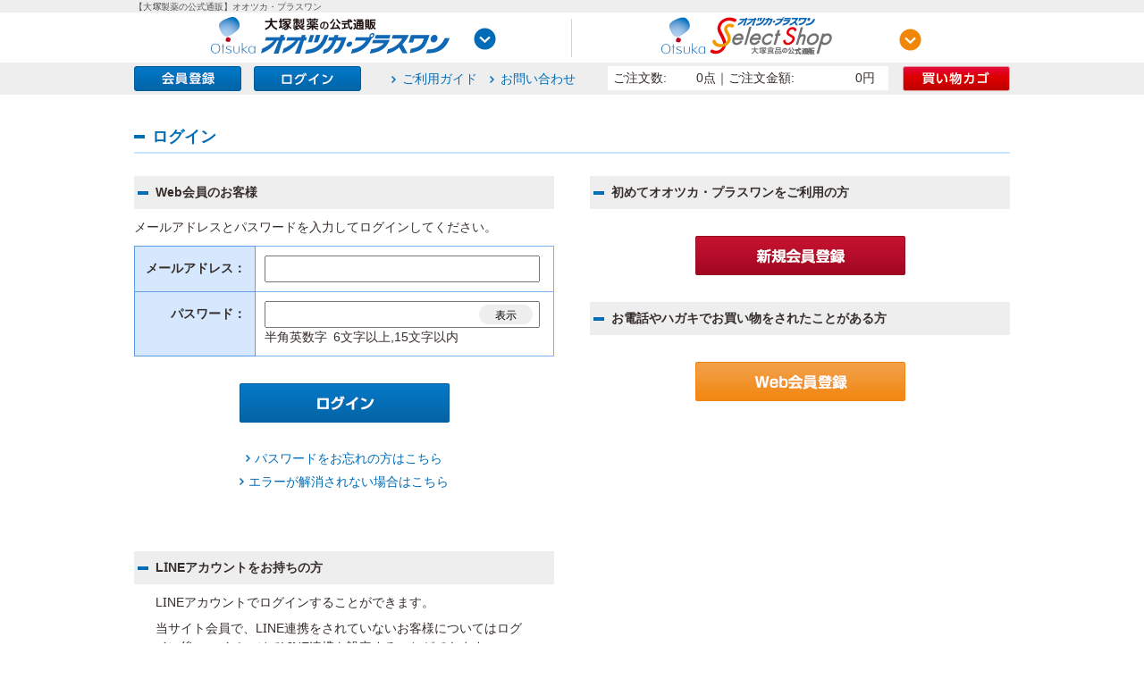

--- FILE ---
content_type: text/html; charset=shift_jis
request_url: https://www.otsuka-plus1.com/shop/customer/bookmark.aspx?goods=35081&crsirefo_hidden=e5bdc412b6f91e84e3bf1b4db88b09b66694eaabe45cce224c323a5a2f5235e7
body_size: 9237
content:
<!DOCTYPE HTML PUBLIC "-//W3C//DTD HTML 4.01 Transitional//EN"
    "http://www.w3.org/TR/html4/loose.dtd">
<html lang="ja" >
<head>

<meta http-equiv="Content-Type" content="text/html; charset=Shift_JIS">
<title>お気に入り｜【大塚製薬の公式通販】オオツカ・プラスワン</title>



<!--GUID -->
<script>
window.dataLayer = window.dataLayer || [];
dataLayer.push({
'guid': '00000000-0000-0000-0000-000000000000'
});
</script>

<meta http-equiv="Content-Type" content="text/html; charset=Shift_JIS">
<meta http-equiv="content-style-type" content="text/css">
<meta http-equiv="content-script-type" content="text/javascript">


<link rel="stylesheet" href="https://d2yj8ptoy90xt6.cloudfront.net/css/display_switch.css" type="text/css" media="all">
<link rel="stylesheet" href="https://d2yj8ptoy90xt6.cloudfront.net/css/style.css" type="text/css" media="all">
<link rel="stylesheet" href="https://d2yj8ptoy90xt6.cloudfront.net/common/css/style.css?2406" type="text/css" media="all">
<link rel="stylesheet" href="https://d2yj8ptoy90xt6.cloudfront.net/common/css/control.css" type="text/css" media="all">
<link rel="stylesheet" href="https://d2yj8ptoy90xt6.cloudfront.net/common/css/style01.css?181225" type="text/css" media="all">
<link rel="stylesheet" type="text/css" href="/common/icon/style.css">

<link title="default" disabled media="screen,all" href="https://d2yj8ptoy90xt6.cloudfront.net/common/css/styleNormal.css" type="text/css" rel="stylesheet" />
<link title="large" disabled media="screen,all" href="https://d2yj8ptoy90xt6.cloudfront.net/common/css/styleLarge.css" type="text/css" rel="stylesheet" />

<link rel="stylesheet" type="text/css" href="/common/css/form_style_pc.css">

<link rel="alternate" type="application/rss+xml" title="otsuka-plus1" href="https://www.otsuka-plus1.com/shop/topic/feed.rss">
<link rel="shortcut icon" href="/img/favicon.ico">
<link rel="apple-touch-icon-precomposed" href="/img/webclip.png">

<script src="/common/js/heightLine.js" type="text/javascript"></script><!--高さ揃えjs-->
<script src="/js/jquery.js" type="text/javascript"></script>
<script src="/common/js/fontchange.js" type="text/javascript"></script>

<script language="JavaScript" type="text/javascript" src="/js/jquery-ui.js"></script>
<script language="JavaScript" type="text/javascript" src="/js/common.js"></script>

<!--MOBILUS デバイス判別用-->
<script>
var device="PC"
</script>


<!--Interaction Studio BEACONタグ-->
<script type="text/javascript" async src="//cdn.evgnet.com/beacon/otsukapharmacoltd/otsukaprod/scripts/evergage.min.js"></script>

<!--IMタグ-->                                                                                                     
<script type="text/javascript">
var im="none";    //noneだったらGTM側で発火しないように制御
(function(w,d,s){
var f=d.getElementsByTagName(s)[0],j=d.createElement(s);
j.async=true;j.src='https://dmp.im-apps.net/js/11310/0001/itm.js';
f.parentNode.insertBefore(j, f);
})(window,document,'script');
</script>                                                                                               
<!--IMタグここまで-->

<!-- IM Tag -->
<script type="text/javascript">
	(function(w,d,s){
	 var f=d.getElementsByTagName(s)[0],j=d.createElement(s);
	 j.async=true;j.src='//dmp.im-apps.net/js/11310/0001/itm.js';
	 f.parentNode.insertBefore(j, f);
	})(window,document,'script');
</script>
<!-- end IM Tag -->

<!-- Google Tag Manager -->
<script>(function(w,d,s,l,i){w[l]=w[l]||[];w[l].push({'gtm.start':
new Date().getTime(),event:'gtm.js'});var f=d.getElementsByTagName(s)[0],
j=d.createElement(s),dl=l!='dataLayer'?'&l='+l:'';j.async=true;j.src=
'https://www.googletagmanager.com/gtm.js?id='+i+dl;f.parentNode.insertBefore(j,f);
})(window,document,'script','dataLayer','GTM-PFCFBJ');</script>
<!-- End Google Tag Manager -->

<!-- Google Tag Manager -->
<script>(function(w,d,s,l,i){w[l]=w[l]||[];w[l].push({'gtm.start':
new Date().getTime(),event:'gtm.js'});var f=d.getElementsByTagName(s)[0],
j=d.createElement(s),dl=l!='dataLayer'?'&l='+l:'';j.async=true;j.src=
'https://www.googletagmanager.com/gtm.js?id='+i+dl;f.parentNode.insertBefore(j,f);
})(window,document,'script','dataLayer','GTM-WS3WF7B');</script>
<!-- End Google Tag Manager -->

<script type="text/javascript" src="/js/goods_ajax_cart.js"></script>
<link rel="stylesheet" type="text/css" href="/css/core.css">
<link rel="stylesheet" type="text/css" href="/css/skin.css">


</head>
<body >

<div id="op_h1_wrap"><h1>【大塚製薬の公式通販】オオツカ・プラスワン</h1></div>

<!-- YTM -->
<script type="text/javascript">
    var YTM_CartTotal = '0';
    var YTM_CartQty = '0';
    var YTM_Type = '0';
    var YTM_Number = '-1';



</script>
<!-- End YTM -->


<!-- Criteo Tag -->
<script type="text/javascript">
var jsHost = (("https:" == document.location.protocol) ? "https://" : "http://");
var loaderURL = ("'" + jsHost + "static.criteo.net/js/ld/ld.js'");

var strUA = "";
var siteType = "d";
strUA = navigator.userAgent.toLowerCase();
if(strUA.indexOf("iphone") != -1 ||
strUA.indexOf("ipad") != -1 ||
strUA.indexOf("ipod") != -1 ||
strUA.indexOf("android") != -1
){siteType = "m";}
</script>
<!-- END Criteo Tag -->

<!-- WebAntenna -->
<script type="text/javascript" src="https://tr.webantenna.info/js/webantenna.js"></script>
<script type="text/javascript">
if ( typeof( webantenna ) == 'function' ) {
 _wa.account = 'WAe4O9-1';
 webantenna();
}
</script>
<noscript>
<img width="1" height="1" alt="" src="https://tr.webantenna.info/_webantenna.png?ga=WAe4O9-1&amp;jse=0">
</noscript>
<!-- end WebAntenna -->






<style>
  .o_rank_sya,.o_rank_bbc5,.o_rank_bb20,.o_rank_bbc10,.o_rank_bb25 {display:none;}
  div.login_ div.loginform_ {width:470px;margin:10px 0 60px 0;padding: 0;text-align:left;}
  </style>
  
  
  <!--facebook-->
  <div id="fb-root"></div>
  <script>(function(d, s, id) {
    var js, fjs = d.getElementsByTagName(s)[0];
    if (d.getElementById(id)) return;
    js = d.createElement(s); js.id = id;
    js.src = "//connect.facebook.net/ja_JP/sdk.js#xfbml=1&version=v2.3"; 
    fjs.parentNode.insertBefore(js, fjs);
  }(document, 'script', 'facebook-jssdk'));
  </script>
  <!--/facebook--> 
  
  <!-- Google Tag Manager (noscript) -->
  <noscript><iframe src="https://www.googletagmanager.com/ns.html?id=GTM-PFCFBJ"
  height="0" width="0" style="display:none;visibility:hidden"></iframe></noscript>
  <!-- End Google Tag Manager (noscript) -->

<!-- Google Tag Manager (noscript) -->
<noscript><iframe src="https://www.googletagmanager.com/ns.html?id=GTM-WS3WF7B"
height="0" width="0" style="display:none;visibility:hidden"></iframe></noscript>
<!-- End Google Tag Manager (noscript) -->
  
  <div id="op_header">
    <div  class="op_clearfix">
  
  <ul class="op_common_header">
  <li class="op_common_header_op1 op_common_header_menu">
   <a href="/shop/" class="init-bottom"><img src="/images/common/common_header_logo_op1.png" alt="大塚製薬の公式通販 オオツカ・プラスワン"></a>
  <div class="op_common_header_gnavi_op1">
  <ul class="op_common_header_gnavi_list">
  <li class="op_common_header_gnavi_menu_"><a href="/shop/">トップページ</a></li>
  <li class="op_common_header_gnavi_menu_"><a href="/shop/pages/brand_list.aspx">商品を探す</a></li>
  <li class="op_common_header_gnavi_menu_"><a href="/shop/pages/camp_all.aspx">キャンペーン・特集</a></li>      
  <li class="op_common_header_gnavi_menu_"><a href="/shop/pages/teiki_concierge.aspx">お得な定期お届け便</a></li>
  <li class="op_common_header_gnavi_menu_"><a href="/shop/pages/trivia.aspx">健康トリビア</a></li>
  </ul>
  </div>
  </li>
  <li class="op_common_header_ss op_common_header_menu">
   <a href="/foods/" class="init-bottom"><img src="/images/common/common_header_logo_ss.png" alt="大塚食品の公式通販 セレクトショップ"></a>
   <div class="op_common_header_gnavi_ss">
  <ul class="op_common_header_gnavi_list">
  <li class="op_common_header_gnavi_menu_"><a href="/foods/">トップページ</a></li>
  <li class="op_common_header_gnavi_menu_"><a href="/shop/pages/brand_list_ss.aspx">商品を探す</a></li>
  <li class="op_common_header_gnavi_menu_"><a href="/shop/pages/camp_ss.aspx">キャンペーン・特集</a></li>      
  <li class="op_common_header_gnavi_menu_"><a href="/shop/pages/teiki_ss.aspx">お得な定期お届け便</a></li>
  <li class="op_common_header_gnavi_menu_"><a href="/shop/pages/first_ss.aspx">初めての方に</a></li>
  </ul>
  </div>
  </li>
  </ul>
  
   </div>
    <!-- / #op_header_top .clearfix -->
    <div id="op_header_gray">
      <div class="op_inner980_ op_clearfix">
        <div id="op_header_btn01_"> <a href="/shop/pages/member_registration.aspx"><img src="/images/common/common_header_btn_member.png" alt="会員登録"></a><a href="/shop/customer/menu.aspx"><img src="/images/common/common_header_btn_login.png" alt="ログイン"></a></div>
              <ul id="op_header_guide">
          <li><a href="/shop/pages/guide.aspx">ご利用ガイド</a></li>
           <li><a href="/shop/contact/contact.aspx">お問い合わせ</a></li>
        </ul>
  
        <div id="op_header_price">
          <div id="jscart_replace_"></div>
          <script type="text/javascript" src="/js/goods_cartlist.js"></script>
        </div>
        <a href="/shop/cart/cart.aspx" id="op_header_cart_btn"><img src="/images/common/header_btn_cart.png" width="120" height="28" alt="買い物カゴ"></a> </div>
  
    </div>
   </div>
  <!-- / #op_header --> 





<div class="login_ col1_ o_cleaffix_">
<!--RTST-->
<script type="text/javascript" src="https://js.rtoaster.jp/Rtoaster.js"></script>
<script type="text/javascript">
//会員番号取得
if ( window.YTM_Number != undefined) {
if ( window.YTM_Number != "-1") {
rtoaster_uid = YTM_Number;
} else {
rtoaster_uid = YTM_Number.replace( /^-1$/, "")
};
};
//会員情報用変数の有無に準じてRtoaster.initの引数を出し分け
if (window.YTM_Number != undefined) {
Rtoaster.init("RTA-fb73-865539dbe3e5", window.rtoaster_uid);
} else {
Rtoaster.init("RTA-fb73-865539dbe3e5", "");
};
//通常のトラッキング実行
Rtoaster.track();
</script>
<!--RTST-->


<h1 class="common_headline1_">ログイン</h1>

<style type="text/css">
  .attention{text-align: left; margin:20px 0px 30px; padding: 20px 15px 15px; background-color: #E1ECFA;clear:both}
</style>

<!--<div class="attention">
<p>2021年3月より開始されているau、ソフトバンク、NTTドコモの新携帯料金サービス（povo、LINEMO、ahamo）において、<br>
新料金プラン・新ブランドへの変更をご検討されている／すでに変更されているお客様は、<a href="/shop/pages/2021carrier-mail.aspx" target="_blank">こちらのページ</a>をご確認ください。
</p>
</div>-->

<script type='text/javascript'>
	window.onAmazonLoginReady = function() {
		amazon.Login.logout();
		amazon.Login.setClientId('amzn1.application-oa2-client.0e9cc8236387415aa86222205976e834');
	};
</script>
<script type='text/javascript' src='https://static-fe.payments-amazon.com/OffAmazonPayments/jp/lpa/js/Widgets.js'></script>



        <div class="loginform_ leftfloat_">
           <h2 class="common_headline2_">Web会員のお客様</h2>
               <div class="form_text_">
						メールアドレスとパスワードを入力してログインしてください。
						
						
					</div>
             <form method="post" action="/shop/customer/bookmark.aspx?goods=35081&crsirefo_hidden=e5bdc412b6f91e84e3bf1b4db88b09b66694eaabe45cce224c323a5a2f5235e7">
             <table class="loginform_">
             <tr>
             <th class="uid_">メールアドレス：</th>
             <td>

               <input class="login_uid_mail_" type="text" name="uid" value="" id="login_uid" size="30" maxlength="100" tabindex="1" onBlur="ecUtil.strConvert(this, false);"></td>

             </tr>
             <tr>
             <th class="pwd_">パスワード：</th>
             <td>
	             <div class="o_pw_wrap">
	             	<input class="login_pwd_" type="password" name="pwd" value="" id="login_pwd" size="30" maxlength="15" tabindex="1" autocomplete="off">
	             	<button type="button" class="o_pw_display_btn">表示</button>
	             </div>
	             <span>半角英数字 6文字以上,15文字以内</span>
             </td>
             </tr>
             </table>
             <div class="inputimage_"><input type="image" name="order" src="/img/sys/button/login.gif" alt="ログインする" tabindex="1"></div>
             </form>
             <div class="askpass_"><a href="/shop/customer/askpass.aspx">パスワードをお忘れの方はこちら</a></div>
				 
				   <div class="askpass_"><a href="/shop/pages/faq.aspx#faq_id" target="_blank" rel="noopener noreferrer">エラーが解消されない場合はこちら</a></div>
				 
           </div>

      <div class="loginform_ rightfloat_">
        <h2 class="common_headline2_">初めてオオツカ・プラスワンをご利用の方</h2>
            <form method="post" action="/shop/customer/entry.aspx">

              <div class="inputimage_"><input type="image" name="Order" src="/img/sys/button/member.gif" alt="新規会員登録" tabindex="2"></div>

            </form>
          <h2 class="common_headline2_">お電話やハガキでお買い物をされたことがある方</h2>
          <a href="/shop/everyform/form.aspx?questionnaire=membership">
            <div class="inputimage_"><input type="image" name="Order" src="/img/sys/button/member_tel.png" alt="お電話やハガキでご利用したことがある方" tabindex="2"></div>
          </a>


      </div>
      
      <div class="loginform_ leftfloat_">
			<h2 class="common_headline2_ block-login--linelogin-header">LINEアカウントをお持ちの方</h2>
			<link rel="stylesheet" type="text/css" href="/css/linelogin.css" />
<div class="block-login--linelogin">
	<div class="block-login--linelogin-text">

		<p>LINEアカウントでログインすることができます。</p>

		<p>当サイト会員で、LINE連携をされていないお客様についてはログイン後のマイページでLINE連携を設定することができます。</p>
	</div>
	<form method="post" action="/shop/customer/bookmark.aspx?goods=35081&crsirefo_hidden=e5bdc412b6f91e84e3bf1b4db88b09b66694eaabe45cce224c323a5a2f5235e7">
		<div class="block-login--linelogin-body">
			<ul>

				<li class="block-login--linelogin-contents" >
						<button name="line" class="block-login--linelogin-contents-btn" type="submit" value="1657633845" >
							<span class="line_logo"></span>
							<span class="line_word">LINEでログイン</span>
						</button>
				</li>

			</ul>
		</div>
		<input type="hidden" name="is_line_login" value="True">

	</form>
</div>
<script language="JavaScript" type="text/javascript" src="/js/tmpl.js"></script>
<script language="JavaScript" type="text/javascript" src="/js/ui.js"></script>

      </div>
		
      <div class="o_membertokuten_wrap">
        <div class="o_membertokuten_ttl">Web会員になると便利な機能がたくさん！</div>
        <ul class="o_membertokuten_lst">
          <li class="o_membertokuten">
            <div class="o_mt_icon"><img src="/images/page/guide/guide_icon04.png"></div>
            <div class="o_mt_ttl">便利なマイページを<br>ご利用いただいただけます</div>
            <ul class="o_mt_checklst">
              <li>ご注文時に住所などの入力の手間が省けます。</li>
              <li>過去の注文履歴から簡単にご注文ができます。</li>
              <li>お気に入り商品はリストに登録することができます。</li>
            </ul>
          </li>
          <li class="o_membertokuten">
            <div class="o_mt_icon"><img src="/images/page/guide/guide_icon08.png"></div>
            <div class="o_mt_ttl">生活に役立つ情報満載の<br>メールマガジンをお届けします！</div>
            <div class="o_mt_mail"><img src="/img/sys/mypage/img_mailkurashi.jpg" alt="メールニュースイメージ"></div>
           </li>
           <li class="o_membertokuten">
            <div class="o_mt_icon"><img src="/images/page/guide/guide_icon05.png"></div>
            <div class="o_mt_ttl">定期便を<br>より便利にご利用いただけます！</div>
            <ul class="o_mt_checklst">
              <li>次回お届け日の変更、スキップ等のお手続きができます。</li>
              <li>次回の受け取り日を事前にメールでお知らせします。</li>
            </ul>
           </li>
        </ul>
      </div>
      <div class="o_membertokuten_bottom">
        <a href="/shop/pages/online_member1.aspx" target="_blank" >Web会員の詳しいご案内はこちら</a>
      </div>

<script type="text/javascript" language="JavaScript">
<!--//
jQuery("#login_uid").ready(function(){
    jQuery("#login_uid").focus();
});
//-->
</script>

<style>
#AmazonPayButton {width:380px !important;margin:auto !important;height:60px !important}
</style>
</div>
<script src="/js/customer_disp_password.js"></script>

<div id="o_footer">
<div id="o_chg-career">PC  |  <a href="?ismodesmartphone=on&amp;crsirefo_hidden=e5bdc412b6f91e84e3bf1b4db88b09b66694eaabe45cce224c323a5a2f5235e7&amp;goods=35081">スマートフォン</a></div>



<div id="op_footer">
  <div id="op_footer_title">
  <h3 class="op_subtitle02" style="border-style: none;">ご利用ミニガイド</h3>
  </div>
  <div id="op_footer_guide_wrap">
  <div id="op_footer_guide" class="op_clearfix">
  <div class="op_footer_box_ leftfloat_ o_item_mb20">
  <h4 class="op_side_title01_">お支払いについて</h4>
  <dl class="op_footer_list">
  <dt>お支払い方法について</dt>
  <dd>クレジットカード、Amazon Pay、代金引き換え、後払い（コンビニ・郵便局・銀行・d払い）、コンビニ受取時店頭払い（郵便局での支払い含む）、楽天ペイ（旧：楽天ID決済）、d払いがご利用いただけます。
  <dl>
  <dt>▼クレジットカード</dt>
  <dd>[お支払いにご利用いただけるクレジットカード]<br>
  VISA Master JCB AMEX Diners<br>
  <img src="/images/common/footer_img_creditcard.gif" width="291" height="45"><br>
  ※カードのお支払い回数は翌月1回払いのみとさせていただきます。<br>
  ※定期お届け便をご注文の際は、デビット/プリペイド式カードはご利用いただけません。
  </dd>
  <dt>▼Amazon Pay</dt>
  <dd><p><img src="/images/footer/amazon.png" style="float:left;margin-right:20px;">Amazon.co.jp にご登録のクレジットカード情報を利用してお支払いいただけます。</p>
  <ul style="clear:both;"><li>※ギフト配送は、Amazon Payでのお買い物ができません。</li>
  <!--<li>※Amazon Payについての詳細は<a href="/shop/pages/amazonp_payment.aspx">こちら</a>をご覧ください。</li>--></ul></dd>
  <dt>▼代金引き換え</dt>
  <dd>代引き手数料：<span class="op_txtred op_txtbold">無料</span><br>
  商品到着時、配達員に代金をお支払いください。<br>
  ※メール便(ポスト投函)、コンビニ等受け取りはご利用いただけません。</dd>
     <dt>▼後払い（コンビニ・郵便局・銀行・d払い）</dt>
    <dd><img src="/images/page/guide/ps_banner_2103.gif" style="display: block;margin:5px 0 10px;">
   GMOペイメントサービス株式会社の提供する「GMO後払いサービス」がご利用いただけます。
    <ul>
      <li>・請求書は商品と一緒にお届けしますので、お近くのコンビニエンスストア・郵便局（ゆうちょ銀行）・銀行、またはd払いにてお支払いください。</li>
    </ul>
    <dl>
    <dt>・ギフト(贈答)用でのご注文の場合</dt>
    <dd>請求書は商品に同封されず、購入者様へお送りいたします。商品代金のお支払いは「コンビニ」「郵便局」「銀行」「d払い」いずれも可能です。請求書の記載事項に従って発行日から14日以内にお支払いください。</dd>
    <dt>・ご注意</dt>
    <dd>後払い手数料：無料（但し、銀行、ネットバンキングでの払込手数料、郵便局で現金でのお支払いの場合の手数料はお客様負担となります）<br>    
    お支払い期限を超過しますと、ご注文ごとに以下の回収事務手数料が発生いたします。<br>
	回収事務手数料：<br>
	・お支払い期限を超過し請求書再発行の都度、請求金額に297円（税込）が加算<br>
	・最大3回、合計891円（税込）<br><br>
    
	「GMO後払い」はGMOペイメントサービス株式会社が提供するサービスです。<br>
	当社はGMOペイメントサービス株式会社に対しサービスの範囲で個人情報を提供し、代金債権を譲渡します。<br>
	GMO後払いサービスの<a href="https://www.gmo-ps.com/doukon-annnai" target="_blank">注意事項</a>および、<a href="https://www.gmo-ps.com/customer/privacy_operation/" target="_blank">プライバシーポリシー</a>に同意のうえ、GMO後払いサービスをご利用ください。<br>GMO後払いのご利用にあたってはGMOペイメントサービス株式会社所定の審査があります。審査の結果によってはGMO後払いサービスのご利用をお断りすることがあります。<br>お客様が複数の店舗にて「GMO後払い」でのお支払いを選択され、お支払いの合計金額が55,000円（税込）を超えてしまう場合、新たなご利用はお断りさせていただきます。<br>なお、1回のご注文は原則として、10商品以内とし、1商品あたり最大20個まで、総合計金額55,000円（消費税込）までとさせていただきます。<br>その他詳細については<a href="/shop/pages/guide.aspx">ご利用ガイド</a>をご覧ください。</dd>
  <dt>▼コンビニ受取時店頭払い（郵便局での支払い含む）</dt>
  <dd>ご指定いただいたコンビニエンスストア・郵便局で商品お受取り時にお支払いください。</dd>
  
  <dt>▼楽天ペイ（旧：楽天ID決済）</dt>
  <dd><a href='https://checkout.rakuten.co.jp/' target='_blank'><img alt='楽天ペイ' src='https://checkout.rakuten.co.jp/rpay/logo/w_wb_6055.jpg'　 style="float:left;margin-right:20px;" border='0'/></a> 
  いつもの楽天IDとパスワードを使ってスムーズなお支払いが可能です。楽天ポイントが貯まる・使える！「簡単」「あんしん」「お得」な楽天ペイをご利用ください。<br>
  ※楽天ポイントが貯まるのは楽天カード・楽天ポイント・楽天キャッシュでのお支払いに限ります。<br><span style="color:#c4112f;font-weight:bold">※定期お届け便ではご利用いただけません。</span>
  
  <a href='https://checkout.rakuten.co.jp/' target='_blank'><img alt='楽天 ペイ'src='https://checkout.rakuten.co.jp/p/common/img/rpay/img_cardface_h7.gif'border='0'></a>
  </dd>
  
  <dt>▼d払い</dt>
  <dd>お支払い金額に応じて、dポイントがたまる・使える、お得で便利なドコモの決済サービスです。<br>
  お支払い方法は、月々の電話料金合算払いのほか、クレジットカードでのお支払いも可能です。<br>
  ドコモ回線をお持ちでない方でも、dアカウントをお持ちであればご利用可能です。<br>
  詳細は<a href="https://service.smt.docomo.ne.jp/keitai_payment/" target="_blank">こちら</a>からご確認ください。
  </dd>
  
  
  </dl>
  </dd>
  </dl>
  </dd>
  </dl>
  </div>
  <!-- / .op_footer_box_ leftfloat_ -->
  
  <div class="op_footer_box_ rightfloat_ o_item_mb20">
  
  <h4 class="op_side_title01_">配送料について</h4>
  <dl class="op_footer_list">
  「定期お届け便」については、ご注文金額にかかわらず送料無料です。その他のご注文につきましては、下記の通りです。 <br>
  <span class="op_txtblue">
  ご注文金額が5,000円(税込)以上の場合、送料無料です。<br>
  ご注文金額が5,000円(税込)未満の場合、下記送料がかかります。<br>
  宅配便（手渡し、宅配BOX）でのお届け 　：509円（税込）<br>
  メール便（ポスト投函）でのお届け 　　：300円（税込）</span>
  <ul>
   <!--<li>※常温品と冷蔵品は同時にご購入いただけません。</li>-->
  <li>
  ※配送先を複数ご指定の場合、1配送先のご注文金額が5,000円（税込）未満の場合はご注文金額の合計が5,000円（税込）以上であっても1配送毎に発生しますので、あらかじめご了承下さい。</li>
  </ul>
  </dl>
  
  <h4 class="op_side_title01_ o_item_mt20">お届けについて</h4>
  <dl class="op_footer_list">
  <dt>配送業者について</dt>
  <dd>商品のお届けは日本郵便による配送です。<br>
   <!-- ※冷蔵品、冷凍品のお届けはヤマト運輸による配送です。<br>-->
   お届け日時の指定もお受けしております。<br>
  　(午前中、12時-14時、14時-16時、16時-18時、18時-20時、19時-21時<!--(冷蔵品は19-21時)-->)
  <ul>
   <!--<li>※冷蔵品、冷凍品をご注文の場合は、12-14時はご指定いただけません。</li>
   <li>※冷蔵品、冷凍品は伊豆諸島（大島・八丈島を除く）および小笠原村（小笠原諸島）へのお届けができかねます。</li>-->
  <li>※配送地域は、日本国内に限らせていただきます。</li>
  <li>※天候や交通事情等により、ご希望の日時にお届けできない場合がありますので何卒ご了承下さい。</li>
  </ul>
  </dd>
  <dt>コンビニ・郵便局窓口受取サービスのご利用について</dt>
  <dd>ご指定いただいたコンビニエンスストア・郵便局または、はこぽすでお受け取りいただけます。<br>
  詳細は<a href="/shop/pages/pickup.aspx">こちら</a>をご確認ください。</dd>
  <dt>メール便(ポスト投函)のご利用について</dt>
  <dd>
  一部の商品でメール便(ポスト投函)をご利用いただけます。<br>
  但し以下に該当する場合はメール便（ポスト投函）でのお届けが承れません。<br>
  ・お届け方法が「コンビニ等店舗受取」の場合<br>
  ・お支払い方法が「代金引換」の場合<br>
  ・ネコポス配送の商品を2個以上ご注文いただいている場合<br>
  ・エクエルを同一の定期お届け便で2個以上ご注文いただいている場合<br>
  変更方法は<a href="/shop/pages/mailbin_henkou.aspx">こちら</a>をご確認ください。
  </dd>
  </dl>
  <h4 class="op_side_title01_ o_item_mt20">ご注文から出荷まで</h4>
  <dl class="op_footer_list">
  ご注文後、2～5日で出荷致します。<br>
  詳細は<a href="/shop/pages/guide.aspx#a3">こちら</a>をご確認ください。<br><br>
  在庫が不足している場合には商品の出荷が遅れることがございます。<br>
   大量にご注文される方は事前にお問い合わせ下さい。
  
  </dl>
  <h4 class="op_side_title01_ o_item_mt20">出荷からお届けまで</h4>
  商品は当社<a href="/shop/pages/law.aspx">大塚倉庫株式会社</a>から日本郵便による配送にて出荷いたします。<br>
  <!--※冷蔵品、冷凍品のお届けはヤマト運輸による配送にて出荷します。<br>-->
  商品出荷の翌日または翌々日にお届けとなります。（一部地域、離島を除く）<br>
  <a href="/shop/pages/meyasu.aspx">&rarr;<!--常温・冷蔵-->商品到着の目安はこちら</a><br>
  <!--<a href="/shop/pages/meyasu_frozen.aspx">&rarr;冷凍品到着の目安はこちら</a>-->
  <ul>
  <li>※住所不完全、電話番号間違え、郵便番号間違えの場合は、ご注文をキャンセルさせていただく場合がございますのでお間違えのないようお願いいたします。</li>
  <li>※ご不在の場合にはメールもしくはお電話にてご確認する場合があります。お電話が不通の場合にはハガキでお知らせする場合があります。ご連絡が取れない場合はキャンセル扱いにさせていただきます。</li>
  <li>※指定日よりお届けが遅れる場合は、電話もしくはメールにてご連絡させていただいております。</li>
  </ul>
  その他詳細については<a href="/shop/pages/guide.aspx">ご利用ガイド</a>をご覧ください。
  
  
      <!-- ▼領収書発行について -->
      <h4 class="op_side_title01_ o_item_mt20">領収書の発行について</h4>
      ご購入後、マイページの<a href="/shop/customer/history.aspx" target="_blank">購入履歴一覧ページ</a>よりご注文を選択いただき、「領収書発行」の欄より領収書を発行ください。<br>
      <ul>
        <li>※お客様からの入金が確認できた後、マイページからお客様ご自身で領収書を発行いただけます。お支払方法によって、入金の反映にお時間がかかることがあります。</li>
      </ul>
  
  </div>
  <br><br><br><br>
  <div class="op_footer_boxwide_">
  <h4 class="op_side_title01_">営業時間帯について</h4>
  ネット・FAXでの注文は24時間受け付けております。店舗へのお問い合わせ、お電話でのご注文につきましては、下記の時間帯にお願いします。<br>
  <span class="op_txtred op_txtbold">※お電話番号を良くお確かめの上、お間違いのないようにお願い申し上げます。</span>
  <div class="op_clearfix o_item_mt20"><img src="/images/common/footer_tel_contact.gif" alt="オオツカ・プラスワン コンタクトセンター" width="940" height="107" class="o_item_mb10"></div>
  </div>
  </div>
  </div>
  </div>
  <div id="op_footer_btm">
  <div id="op_footer_sitemap" class="op_clearfix">
  <div class="leftfloat_"><a href="/shop/">オオツカ・プラスワン TOP</a>｜<a href="/foods/">オオツカ・プラスワン セレクトショップTOP</a>｜
  <a href="/shop/pages/guide.aspx">ご利用ガイド</a>｜<a href="/shop/pages/faq.aspx">よくあるご質問</a>｜<a href="javascript:void(0)" onclick="chatopen()">チャットでお問い合わせ</a><br>
  <a href="/shop/pages/law.aspx">特定商取引法に基づく表記</a>｜<a href="/shop/pages/privacy.aspx ">オオツカ・プラスワン プライバシーポリシー</a>｜<a href="/shop/pages/siteinfo.aspx">サイトのご利用について</a></div>
  
  
  
  </div>
  <div id="o_copyright">&copy; OTSUKA Pharmaceutical Co.Ltd. All Rights Reserved.</div>
  
  <!-- chat popup -->
  <script type="text/javascript" src="https://guest-agent.mobilus.me/web/mobi-agent-client-frame-loader.min.js?domainId=otsukachat"></script>
  <script>
  function chatopen(){
  MobiAgentClient.openInPopup(
  'https://guest-agent.mobilus.me', // server url
  'otsukachat', // domainId
  {}, // options
  function(){} // callback
  );
  }
  </script>
  <!-- /chat popup -->
  



</div>

</body>
</html>



--- FILE ---
content_type: text/css
request_url: https://d2yj8ptoy90xt6.cloudfront.net/common/css/style.css?2406
body_size: 31058
content:
@charset "Shift_JIS";

/* Start COMMON RESET ****************************************************/
html,body,div,span,applet,object,iframe,
h1,h2,h3,h4,h5,h6,
p,blockquote,pre,
a,abbr,acronym,address,big,cite,code,del,dfn,em,font,
img,ins,kbd,q,s,samp,small,strike,strong,sub,sup,tt,var,
b,u,i,center,dl,dt,dd,ol,ul,li,
fieldset,form,/*label,*/legend,
table,caption,tbody,tfoot,thead,tr,th,td{
  margin: 0;
  padding: 0;
  border: 0;
  outline: 0;
  /* text-align: left; */
  font-weight: normal;
  vertical-align: baseline;
  background: transparent;
}
/* End COMMON RESET ****************************************************/

/* Start TUG BASE RESET ****************************************************/


body{
	line-height: 1;
/*	background: #dcdcdc;*/
	text-align:center;
	color:#362e2b;
	line-height: 1.5;
	font-style: normal;
	font-weight: normal;
	font-size: ;
/*	background: url(../../images_p/bg_cate_top.gif) left top repeat;*/
}
a{
	outline: none;
}
a:link,a:visited,a:hover,a:active{
    text-decoration: none;
}
a:hover,a:active {
	color: #006cb6 !important;
}
a img,:link img,:visited img{
  border: none;
}
ol, ul{
  list-style: none;
}
blockquote, q{
  quotes: none;
}
:focus{
  outline: 0;
}
ins{
  text-decoration: none;
}
del{
  text-decoration: line-through;
}
img {
	border: none;
	vertical-align: middle;
}
table{
  border-collapse: collapse;
  border-spacing: 0;
}
address {
  display: inline;
}
hr{
  border: 0;
  height: 1px;
  margin-bottom: 20px;
  background-color: #bfbebe;
  color: #bfbebe;
}
q:before,q:after {
  content: '';
}
/* End TUG BASE RESET ****************************************************/



/* Utilities ----------------------------------------------------------------- */
h2 {
	margin-bottom: 15px;
	font-size: 1.2em;
	font-weight: bold;
	zoom:1;
}
h3 {
	font-weight: bold;
}
h4 {
	font-weight: bold;
}
h5 {
	font-weight: bold;
	margin-left: 10px;
	margin-bottom: 10px;
}
strong {
	font-weight: bold;
}
p {
	margin-bottom: 15px;
	overflow:hidden;
	zoom:1;
}
table th {
	padding: 3px;
	font-weight: bold;
	border: 1px solid #629BE5;
	background: #f4f4f4;
}
table td {
	padding: 3px;
	border: 1px solid #7EB0E9;
	background: #fff;
}
/*優先指定*/
#method_regular table td {
	padding: 5px 10px;
	border-bottom: 1px solid #7EB0E9;
	background: #fff;
}
#method_regular table .method_box_{
	background:#d5e8fd;
	width:230px;
}
.sender_info_ address{
	display:block;
}

input.h_normal_ {
	width: 250px;
}
input.h_check_ ,
input.h_radio_ {
	margin-left: 20px;
	margin-right: 5px;
	vertical-align: top;
}
.h_text-left_ {
	text-align: left !important;
}
p.h_lead_ {
	margin-bottom: 10px !important;
}
#h_breadcrumb {
	margin-bottom: 5px;
	font-size: 12px;
}
#h_breadcrumb img {
	margin-right: 3px;
	vertical-align: top;
}
#h_breadcrumb a {
	text-decoration: none;
}
#h_breadcrumb span {
	margin: 0 5px;
}
#h_content:after ,
#h_header:after {
    content: " ";
    display: block;
    visibility: hidden;
    clear: both;
    height: 0.1px;
    font-size: 0.1em;
    line-height: 0;
}

#h_content ,
#h_header {
	display: inline-block;
}

/* no ie mac \*/
* html #h_content ,
* html #h_header { height: 1%; }
#h_content ,
#h_header { display: block; }

/* Content ---------------------------------------------------------------- */
a:link, a:visited {
/*    text-decoration: underline;*/
}

/* Assets */


/* default dt dd dl */
dl {
	margin-bottom: 0;
}
dt {
	font-weight: bold;
}
dd {
}

textarea {
	width: 250px;
}
textarea.h_middle_ {
	width: 500px;
}
textarea.h_middle-s_ {
	width: 350px;
	height: 120px;
}
/* Layout ----------------------------------------------------------------- */

#o_header, #o_content, #o_alpha, #o_beta, #o_footer {
  position: relative;
}
/* header ******************************************************************/
#o_header-top {
	width: 980px;
	margin: 0 auto 20px;
	font-size: 14px;
	overflow: hidden;
}
#o_header-top p {
	margin-bottom: 0;
}
.o_header_left_ {
	float: left;
	width: 390px;
	padding-top: 10px;
}
.o_header_left_ h1 {
	float: left;
}
.o_header_left_ p {
	float: left;
}
.o_header_center_ {
	float: left;
	width: 250px;
	margin-left: 7px;
	padding-top: 45px;
}
.o_header_center_ a {
	margin-left: 7px;
}
.o_header_center2_ {
	float: left;
	width: 254px;
	margin-left: 0;
	padding-top: 12px;
}
.o_header_center2_ a {
	margin-left: 7px;
}
#o_header-top .o_header_center2_ p{
	margin-top:5px;
	margin-bottom:8px;
}

.o_header_right_ {
	float: right;
	width: 333px;
}
.o_header_right_ .o_control_ {
	margin-bottom: 10px;
	overflow: hidden;
}
.o_header_right_ .o_control_ #o_sms {
	float: left;
	width: 180px;
	margin-left: 5px;
	padding-top: 5px;
}
.o_header_right_ .o_control_ #o_sms a {
	margin-left: 5px;
}

.o_header_right_ .o_control_ #o_sms .o_tw{
	float:left;
	width:70px;
}

.o_header_right_ .o_control_ #o_sms .o_fb{
	float:left;
	width:105px;
}


.o_header_right_ .o_control_ #o_fontChange {
	float: right;
	width: 143px;
}
.o_header_right_ .o_control_ #o_fontChange p {
	float: left;
	margin-right: 14px;
	padding-top: 5px;
}
.o_header_right_ .o_control_ #o_fontChange ul  {
	float: left;
}
.o_header_right_ .o_control_ #o_fontChange ul li {
	float: left;
}
.o_header_right_ .o_control_ #o_fontChange ul li#o_font-S {
	margin-right: 6px;
}
.o_header_right_ .o_control_ #o_fontChange ul li#o_font-S a {
	display: block;
	width: 25px;
	height: 25px;
	text-indent: -5000px;
	cursor: pointer;
	background: url(../../images/header/font-s_on.gif) left top no-repeat;
}
.o_header_right_ .o_control_ #o_fontChange ul li#o_font-L a {
	display: block;
	width: 25px;
	height: 25px;
	text-indent: -5000px;
	cursor: pointer;
	background: url(../../images/header/font-l.gif) left top no-repeat;
}
#o_jscart_replace {
	overflow: hidden;
}
#o_jscart_replace .o_left_ {
	float: left;
	width: 170px;
	margin-left: 10px;
}
#o_jscart_replace .o_left_ p {
	text-align: left;
}
#o_jscart_replace .o_left_ p span {
	float: right;
	width: 75px;
	text-align: right;
}
#o_jscart_replace .o_left_ p span.o_f-left_ {
	float: left;
	width: 90px;
	text-align: left;
}
#o_jscart_replace .o_right_ {
	float: right;
	width: 138px;
}

/* globalnavi */
#o_globalnav {
	margin-bottom: 10px;
	background: url(../../images/header/bg_glmenu.gif) left bottom repeat-x;
	overflow: hidden;
}
#o_globalnav ul {
	width: 980px;
	margin: 0 auto;
}
#o_globalnav ul li {
	float: left;
	border-right: 1px solid #d1d1d1;
	background:#B7D0ED;
}
#o_globalnav ul li.o_last_ {
	border: none;
}
/* mainVisual */
#o_image-navigation {
	width: 980px;
	margin: 0 auto 15px;
	overflow: hidden;
}
#o_image-navigation .o_navi_ {
	float: right;
	width: 328px;
}
#o_image-navigation .o_navi_ ul {
	margin-right: -5px;
	zoom:1;
}
#o_image-navigation .o_navi_ ul li {
	float: left;
	width: 161px;
	margin-bottom: 5px;
	margin-right: 5px;
	line-height: 1;
}
#o_image-navigation .o_navi_ ul li a {
	float: left;
	width: 161px;
	line-height: 1;
}
#o_image-navigation .o_navi_ ul li a img {
	line-height: 1;
	vertical-align: top !important;
}


/* banner */
#o_banenrArea {
	margin-bottom: 20px;
}
/* ------------------------------------------------------------------------------*/
/* important style																 */
/* ------------------------------------------------------------------------------*/
#o_main {
	width: 980px;
	margin: 0 auto;
	font-size: 0.9em;
	overflow: hidden;
}
.o_contents_ {
	float: left;
	width: 730px;
	text-align: left;
	background:#fff;
}
#o_footer {
	font-size: 0.9em;
	overflow: hidden;
}

/* Start Body ************************************************************************/
/* ------------------------------------------------------------------------------*/
/* toppage																		 */
/* ------------------------------------------------------------------------------*/
.o_search_bland_ {
	margin-bottom: 20px;
	overflow: hidden;
}
.o_search_bland_ dl {
	margin-bottom: 10px;
	padding: 0 0 10px 10px;
	overflow: hidden;
	background: url(../../images/toppage/bg_border-bottom.gif) left bottom no-repeat;
}
.o_search_bland_ dl dt {
	margin-left: -10px;
	line-height: 1;
	background: url(../../images/toppage/bg_border-top.gif) left 8px no-repeat #fff;
}
.o_search_bland_ dl dt img {
	padding-left: 10px;
	line-height: 1;
}
.o_search_bland_ dl dd {
	float: left;
	text-align: center;
	background:#B7D0ED;

}
.o_search_bland_ .o_bland_left_ {
	float: left;
	width: 530px;
}
.o_search_bland_ .o_bland_left_ dl {
	overflow: hidden;
	background: url(../../images/toppage/bg_border-bottom2.gif) left bottom no-repeat;
}
.o_search_bland_ .o_bland_left_ dl dt {
	background: url(../../images/toppage/bg_border-top2.gif) left 10px no-repeat #fff;
}
.o_search_bland_ .o_bland_right_ {
	float: right;
	width: 180px;
	margin-right: 15px;
}
.o_search_bland_ .o_bland_right_  dl {
	overflow: hidden;
	background: url(../../images/toppage/bg_border-bottom3.gif) left bottom no-repeat;
}
.o_search_bland_ .o_bland_right_  dl dt {
	background: url(../../images/toppage/bg_border-top3.gif) left 10px no-repeat #fff;
}
.o_search_bland_ .o_bland_right_  dl dd {
}
/* o_search_mokuteki */
.o_search_mokuteki_ {
	margin-right: -12px;
	margin-bottom: 20px;
	overflow: hidden;
}
.o_search_mokuteki_ dl {
	float: left;
	width: 358px;
	margin-right: 12px;
	margin-bottom: 10px;
}

.o_search_mokuteki_ dl dd {
	margin-left: 45px;
	border-bottom: 1px dotted #a7d0ec;
}
.o_search_mokuteki_ dl dd a {
	display: block;
	padding-left: 20px;
	color: #434343;
	text-decoration: none;
	background: url(../../images/toppage/list1.gif) 8px 0.6em no-repeat;
}
.o_banner_ {
	margin-bottom: 20px;
}
.o_news_ ul{
	margin: 0 20px 0 20px;
}
.o_news_ ul li {
}
.o_news_ ul li dl {
	overflow: hidden;
	padding: 2px 5px;
}
.o_news_ ul li dl dt {
	float: left;
	width: 110px;
	font-weight: normal;
}
.o_news_ ul li dl dd {
	float: left;
	max-width: 480px;
}
.o_news_ ul li dl dd a {
	color: #434343;
	text-decoration: none;
}
.o_news_ ul li dl dd.c_icon_ {
	float: right;
	margin-right: 20px;
}
.o_news_ p.o_newsall_ {
	text-align: right;
	padding-right: 20px;
}
.o_news_ p.o_newsall_ a {
	padding-left: 20px;
	color: #006cb6;
	text-decoration: none;
	background: url(../../images/toppage/list2.gif) left 50% no-repeat;
}
.o_check-movie_ ul.o_line-bottom_ {
	margin: 0 -13px 20px 2px;
	padding-bottom: 22px;
	border-bottom: 1px dotted #a7d0ec;
	overflow: hidden;
}
.o_check-movie_ ul {
	margin: 0 -13px 0 2px;
	overflow: hidden;
}
.o_check-movie_ ul li {
	float: left;
	width: 234px;
	margin-right: 11px;
	margin-bottom: 10px;
}
.o_check-movie_ ul.o_line-bottom_ li {
	margin-bottom: 0;
}
.o_event_ {
	margin-bottom: 20px;
	overflow: hidden;
}
.o_event_ ul li {
	float: left;
	width: 135px;
	margin-left: 23px;
	margin-right: 23px;
}
.o_event_ ul li p {
	margin-bottom: 0;
}
.o_itemdetail_ .o_event_ ul li p {
	padding-left:0;
	padding-right:0;
}

.o_event_ ul li p a {
	color: #006cb6;
	text-decoration: none;
}
.o_event_ ul li p.o_btn_desc_ a {
	display: block;
	width: 135px;
	height: 29px;
}
.o_event_ ul li p.o_btn_desc_ a img {
	zoom:1;
	vertical-align: top;
}
.o_event_ ul li p.o_price_ {
	text-align: right;
	font-weight: normal;
	font-size:12px;
}
/* ------------------------------------------------------------------------------*/
/* syahan																		 */
/* ------------------------------------------------------------------------------*/
.o_search_company_{
	margin-bottom: 20px;
	overflow: hidden;
}
.o_search_company_ dl dd {
	float: left;
	background:#B7D0ED;
}
.o_search_company_ dl dt{
	padding-top:15px;
	padding-bottom:5px;
}
.o_search_company_ .o_syhan_s_block_{
	float:left;
}
.o_search_company_ .o_sya_left{
	width:209px;
}
.o_search_company_ .o_sya_center{
	width:300px;
}
.o_search_company_ .o_sya_right{
	width:200px;
}


/* ------------------------------------------------------------------------------*/
/* side																			 */
/* ------------------------------------------------------------------------------*/
.o_rightmenuframe_ {
	float: right;
	width: 220px;
	text-align: left;
}
.o_login_ {
	margin-bottom: 15px;
	border: 2px solid #b7d0ed;
	border-radius: 2px;
}
.o_login_ dl dt {
	margin-bottom: 10px;
	padding: 12px 12px 2px 12px;
	font-weight: bold;
	color: #0373c0;
	border-bottom: 1px dotted #a7d0ec;
	text-align: left;
}
.o_login_ dl dd {
	margin-bottom: 9px;
	text-align: center;
}
.o_cart_goods_{
	border-bottom:2px dotted #a7d0ec;
}
.o_cart_frame_{
	margin-bottom:25px;
}
.o_cart_total_{
	margin-bottom:10px;
}
.o_name1_{
    float: left;
    width: 160px;
	line-height:1.3;
}
.o_name1_ a{
	color:#006CB6;
	text-decoration:none;
}
.o_price_total_{
	clear:both;
}
.o_name_{
	padding:5px;
}
.o_price_total_{
	padding:5px;
	text-align: right;
}
.o_delete_{
	float:right;
}
.o_delete_ a{
	padding-right:2px;
}
.o_cart_total_ {
	padding-right:5px;
}
.o_cart_total_ dt{
	float:left;
	padding-left:5px;
	text-align:left;
	width:60px;
}
.o_cart_total_ dd{
	float:right;
	width:100px;
	text-align:right;
}
#o_postage_comment{
	clear:both;
	font-size:12px;
	padding:0 5px 10px;
	color:#C41230;
}
.o_cart_to_order_{
	text-align: center;
}

#o_sidebox_search {
	margin-bottom: 20px;
	padding: 0 9px;
}
#o_sidebox_search h3 {
	margin-bottom: 12px;
	text-align: center;
}
#o_sidebox_search input {
	float: left;
	width: 160px;
	height: 18px;
}
#o_sidebox_search input.o_search_btn_ {
	display: block;
	float: right;
	width: 32px;
	height: 25px;
	margin-left: 0;
	border: none;
	border-width: 0px;
	padding: 0;
	cursor: pointer;
	text-indent: -5000px;
	vertical-align: middle;
	background: url(../../images/toppage/btn_search.gif) left top no-repeat;
}

#o_sidebox_search input.o_search_btn_:hover {
	background-position: bottom;
}
#o_sidebox_search form {
	overflow: hidden;
}
ul.o_sidebanner_ li {
	margin-bottom: 10px;
}
#o_search_mokuteki {}
#o_search_mokuteki ul {
	margin-bottom: 20px;
}
#o_search_mokuteki ul li {
	border-bottom: 1px dotted #a7d0ec;
}
#o_search_mokuteki ul li a {
	display: block;
	padding: 10px 10px 10px 30px;
	color: #535353;
	text-decoration: none;
}
#o_search_mokuteki ul li.o_icn_sports_ a {
	background: url(../../images/toppage/icn_sports.gif) left 50% no-repeat;
}
#o_search_mokuteki ul li.o_icn_busy_ a {
	background: url(../../images/toppage/icn_busy.gif) left 50% no-repeat;
}
#o_search_mokuteki ul li.o_icn_weight_ a {
	background: url(../../images/toppage/icn_weight.gif) left 50% no-repeat;
}
#o_search_mokuteki ul li.o_icn_wakawaka_ a {
	background: url(../../images/toppage/icn_wakawaka.gif) left 50% no-repeat;
}
#o_search_mokuteki ul li.o_icn_kenko-child_ a {
	background: url(../../images/toppage/icn_kenko-child.gif) left 50% no-repeat;
}
#o_search_mokuteki ul li.o_icn_mother_ a {
	background: url(../../images/toppage/icn_mother.gif) left 50% no-repeat;
}
#o_search_mokuteki ul li.o_icn_car_ a {
	background: url(../../images/toppage/icn_car.gif) left 50% no-repeat;
}
#o_search_mokuteki ul li.o_icn_no-foods_ a {
	background: url(../../images/toppage/icn_no-foods.gif) left 50% no-repeat;
}
#o_sidebox_category {
	margin-bottom: 20px;
}
#o_sidebox_category ul {}
#o_sidebox_category ul li {
	border-bottom: 1px dotted #a7d0ec;
}
#o_sidebox_category ul li a {
	display: block;
	padding: 3px 3px 3px 10px;
	color: #535353;
	text-decoration: none;
	background: url(../../images/toppage/list3.gif) left 50% no-repeat;
}

#o_sidebox_category .o_side_title_{
	padding-top:5px;
}

#o_sidebox_itemhistory h3 {
	margin-bottom: 10px;
}
#o_sidebox_itemhistory dl {
	padding-bottom: 5px;
	margin-bottom: 5px;
	border-bottom: 1px dotted #a7d0ec;
	font-size: 0.8em;
	overflow: hidden;
}
#o_sidebox_itemhistory dl dt {
	float: left;
	width: 70px;
}
#o_sidebox_itemhistory dl dd {
	float: right;
	width: 135px;
}
#o_sidebox_itemhistory dl dd.o_price_ {
	margin-top: 6px;
	font-weight: bold;
	font-size: 1.2em;
	text-align: right;
}
#o_sidebox_itemhistory p.o_newsall_ {
	text-align: right;
}
#o_sidebox_itemhistory p.o_newsall_ a {
	padding-left: 10px;
	color: #535353;
	text-decoration: none;
	background: url(../../images/toppage/list3.gif) left 50% no-repeat;
}

/*** item ****************/
.o_topicsArea_ {
	margin-bottom: 20px;
	margin-top: 50px;
}
.o_image_fixed_ {
}
.o_topicsArea_ ul {
	padding: 10px;
	margin: -30px 0 10px 20px;
	margin-top: -30px;
	background: #ebf3fd;
}
.o_topicsArea_ ul li {
	padding: 0 43px;
	color: #006cb6;
}
.o_topicsArea_ ul li dl {
	overflow: hidden;
}
.o_topicsArea_ ul li dl dt {
	float: left;
	width: 110px;
}
.o_topicsArea_ ul li dl dd {
	float: right;
	width: 480px;
}
.o_topicsArea_ ul li dl {
	padding: 8px 5px;
	border-bottom: 1px dotted #9ac6ea;
	overflow: hidden;
}
.o_hyoji_ {
	padding: 0 0 10px 20px;
	font-size: 0.9em;
	border-bottom: 1px dotted #a7d0ec;
}
.o_hyoji_ span {
	padding: 0 10px;
}
.o_hyoji_ span.o_on_ {
	color: #006cb6;
}
.o_hyoji_ span a {
	color: #434343;
	text-decoration: none;
}
.o_hyoji_ span img {
	padding-right: 8px;
	vertical-align: top;
}
.o_clear_ {
	clear: both;
}
.o_kennsu_ {
	margin: 8px 0;
	/margin:0; /* ie7  */
	padding: 6px 0 ;
	overflow: hidden;
}
.o_kennsu_ .o_f-left_{
	/margin-top:5px; /* ie7  */
}
.o_f-left_ {
	float: left;
}
.o_f-right_ {
	float: right;
}
/*.o_syosaiBox_ .o_description_ .o_btn_desc_ .o_f-left_,
.o_syosaiBox_ .o_description_ .o_btn_desc_ .o_f-right_ {
	padding-bottom:16px;
	} */
.o_kennsu_ .o_f-right_ span a {
	padding: 4px 8px;
	color: #434343;
	border: 1px solid #8bc4ec;
	text-decoration: none;
	background-image: none;
	background-color: #ebf3fd;
}

*+html .o_kennsu_ .o_f-right_  {
	padding: 7px 8px; /* ie7  */
}

.o_kennsu_ .o_f-right_ a {
	margin: 0 5px;
	padding-right: 10px;
	color: #434343;
	text-decoration: none;
	background: url(../../images/item/arrow1.gif) right 50% no-repeat;
}
.o_kennsu_ .o_f-right_ .o_to_back_ {
	background: url(../../images/item/arrow2.gif) left 50% no-repeat;
	padding-left:10px;
	padding-right:0;
}
.o_kennsu_ .o_f-right_ .o_here_ {
	background:#9FBCDA;
	border:1px solid #94B3D8
}
.o_thumbnail_ {
	width: 341px;
	float: left;
	border-top: 1px solid #b7d0ed;
	border-right: 1px solid #b7d0ed;
	padding-left: 10px;
	padding-right: 10px;
	padding-bottom:5px;
}
/*.o_thumbnail_:nth-of-type(2n) {
	border-right: none;
}*/


.o_thumbnail_ .o_title_ {
	min-height: 34px;
	padding-top: 10px;
	margin-bottom: 10px;
	line-height: 1.1;
}
.o_thumbnail_ .o_title_ a {
	font-size: 1.3em;
	font-weight: bold;
	color: #006cb6;
	text-decoration: none;
}
.o_thumbnail_ .o_leftImage_ {
	float: left;
	width: 140px;
	font-size: 12px;
}
.o_thumbnail_ .o_leftImage_ img {
	padding-bottom: 3px;
}
.o_thumbnail_ .o_rightProduct_ {
	float:right;
	width: 190px;
}
.o_thumbnail_ .o_rightProduct_ p span{
	padding-right:5px;
}

.o_thumbnail_ .o_rightProduct_ img {
	vertical-align: top;
}
.o_thumbnail_ .o_rightProduct_ p {
	margin-bottom: 5px;
}

.o_thumbnail_ .o_min-height1_ {
/*	min-height: 155px;*/
}
.o_thumbnail_ .o_leftArea_ {
	overflow: hidden;
}
.o_thumbnail_ .o_price-red_ {
	color: #c41230;
	font-weight: bold;
	font-size:1.3em;
}
.o_thumbnail_ .o_price-normal_ {
	font-size:0.8em;
}
.o_thumbnail_ .o_price-red_ span {
	font-size: 0.8em;
}
.o_thumbnail_ .o_btn_prod_ {
	height: 30px;
	text-align: right;
}
.o_thumbnail_ .o_btn_prod_ img {
	vertical-align: bottom;
	margin-bottom:5px;
}

.o_syosaiBox_ {
	margin-top:16px;
	padding-top: 16px;
	border-top: 2px solid #b7d0ed;
	overflow: hidden;
}
.o_syosaiBox_ .o_imageZone_ {
	float: left;
	width: 140px;
}
.o_syosaiBox_ .o_description_ {
	float: right;
	width: 570px;
}
.o_syosaiBox_ .o_description_ .o_btn_desc_ .o_f-left_{
	padding-left:225px;
}
.o_syosaiBox_ .o_description_ .o_price-normal_ span{
	font-size:0.9em;
}
.o_syosaiBox_ .o_description_ span{
	/**padding-right:5px;**/
}
.o_syosaiBox .o_description_ .o_price-red_{
	margin-top:5px;
}

.o_description_ p {
	margin-bottom: 4px;
}
.o_description_ .o_title_ {
	margin-bottom: 5px;
}
.o_description_ .o_title_ a {
	font-size: 1.3em;
	font-weight: bold;
	color: #006cb6;
	text-decoration: none;
}
.o_description_ .o_btn_desc_ {
	font-size: 1.3em;
	font-weight: bold;
	color: #006cb6;
	text-decoration: none;
	text-align: right;
}
.o_description_ .o_btn_desc_ img {
	margin-bottom: 5px;
}
.o_description_ .o_btn_desc_ {
	line-height: 1;
}
.o_description_ .o_btn_desc_ input {
	margin-bottom: 5px;
}
.o_description_ a {
	color: #434343;
	text-decoration: none;
}
.o_description_ .o_price-red_ {
	color: #c41230;
	font-weight: bold;
	font-size: 1.5em;
	padding-top:5px;
}
.o_description_ .o_price-red_ span {
	font-size: 0.7em;
}
.o_description_ .o_price-normal_ span{
	font-size: 0.5em;
}
.o_catch_ {
	margin-bottom: 20px;
}
.o_itemdetail_ h2 {
	border-left: 10px solid #006cb6;
	padding-left: 10px;
	color: #006cb6;
	font-weight: bold;
	font-size: 1.5em;
	margin-bottom:10px;
	line-height:1.5;
}
.o_goodsproductdetail_ .o_f-left_ {
	float: left;
	width: 300px;
}
.o_goodsproductdetail_ .o_f-right_ {
	float: right;
	width: 418px;
}
.o_goodsproductdetail_ {
	overflow: hidden;
}
.o_goodsproductdetail_ p{
	margin:5px;
}
.o_goodsproductdetail_ .o_f-right_ p{
	margin:0 0 5px 0;
	padding:3px 0;
}

.o_goodsproductdetail_ dl {
	border-bottom: 1px dotted #a7d0ec;
	margin-bottom: 15px;
	overflow: hidden;
}
.o_goodsproductdetail_ dl dt {
	float: left;
	width: 90px;
	padding: 10px;
	font-weight: normal;
	border-top: 1px dotted #a7d0ec;
}
.o_goodsproductdetail_ dl dd {
	float: left;
	width: 280px;
	padding: 10px;
	border-top: 1px dotted #a7d0ec;
	border-left: 1px dotted #a7d0ec;
}
.o_goodsproductdetail_ dl dd.o_price-red_ {
	color: #c41230;
	font-weight: bold;
	font-size: 1.8em;
	line-height:1;
}
.o_goodsproductdetail_ dl dt.o_price-red_ {
	color: #c41230;
}

.o_goodsproductdetail_ dl dd.o_price-red_ span {
	font-size: 0.5em;
}
.o_goodsproductdetail_ .o_icon_ {
	margin-bottom: 5px;
}
.o_goodsproductdetail_ .o_f-right_ .o_f-left_ {
	float: left;
	width: 100px;
	padding-left: 20px;
}
.o_goodsproductdetail_ .o_f-right_ .o_f-right_ {
	float: right;
	width: 235px;
	margin-bottom: 6px;
	text-align: right;
}
.o_goodsproductdetail_ .o_f-right_ .o_f-right_ img {
	margin-right: 5px;
	margin-bottom:5px;
}
.o_goodsproductdetail_ .o_f-right_ .o_f-right_ a {
	color:#434343;
	text-decoration: none;
}
.o_goodsproductdetail_ .o_f-right_ .o_f-right_ input {
	margin-bottom: 10px;
}
.o_goodsproductdetail_ .o_f-right_ .o_f-left_ input.o_count_ {
	width: 50px;
	margin-left: 15px;
}
.o_goodsproductdetail_ .o_f-right_ p.o_align-r_ img {
}

.o_f-right_ .o_red_ {
	color:#CC0000;
}
.o_event_ .o_red_ {
	color:#CC0000;
}
.o_itemdetail_ p{
	padding:0 10px;
	margin-bottom:10px;
}
.o_itemdetail_ .o_red_ {
	color:#c41230;
}
div.o_bnr_story_{
	text-align:center;
	margin:20px 0 60px 0;
}

.o_itemdetail_ .o_contents_ h3 {
	border-top: 1px dotted #a7d0ec;
	border-bottom: 1px dotted #a7d0ec;
	padding: 5px 10px;
	font-weight: bold;
	background: url(../../images/item/bg_h3_blue.gif) left 50% no-repeat;
	margin-top:20px;
}
.o_itemdetail_ .o_contents_ h3:first-child {
	margin-top:0;
}
.o_goodsvariation_{
	margin-top:10px;
}
.o_goodsvariation_ ul {
	margin-bottom: 5px;
	overflow: hidden;
}
.o_goodsvariation_ ul li {
	float: left;
	width: 363px;
	border-bottom: 1px dotted #a7d0ec;
	border-right: 1px dotted #a7d0ec;
	overflow: hidden;
}
.o_goodsvariation_ ul li .o_f-left_ {
	width: 85px;
	padding: 5px;
}
.o_goodsvariation_ ul li .o_f-right_ {
	width: 254px;
	padding: 5px;
}
.o_goodsvariation_ ul li .o_f-right_ p {
	margin-bottom: 0;
}
.o_goodsvariation_ ul li .o_f-right_ p.o_prod_name_ {
	color:#006cb6;
}
.o_goodsvariation_ ul li a p {
	color:#434343;
	text-decoration: none;
}
.o_goodsvariation_ ul li a p.o_prod_name_ {
	color:#006cb6;
	text-decoration: none;
}
#goodscomment1 dl {
	padding: 10px;
	margin-bottom: 10px;
}
#goodscomment1 dl dt {
	color:#c41230;
}
#goodscomment1 dl dd {
	margin-bottom: 10px;
}
#goodscomment2 {
	margin-bottom: 10px;
	border: 1px solid #b7d0ed;
}
#goodscomment2 dl {
	overflow: hidden;
}
#goodscomment2 dl dt {
	float: left;
	width: 104px;
	color: #006cb6;
	line-height: 5;
	text-align: center;
	vertical-align: middle;
}

#goodscomment2 dl dd {
	float: left;
	width: 603px;
	padding: 10px;
	border-left: 1px dotted #a7d0ec;
}
#goodscomment3 {
	margin-bottom: 15px;
	border: 1px solid #b7d0ed;
}
#goodscomment3 dl {
	overflow: hidden;
}
#goodscomment3 dl dt {
	float: left;
	width: 104px;
	color: #006cb6;
	line-height: 4;
	text-align: center;
}
#goodscomment3 dl dd {
	float: left;
	width: 603px;
	padding: 10px;
	border-left: 1px dotted #a7d0ec;
}
.o_pagetop_ {
	margin-bottom: 10px;
	margin-top:10px;
	text-align: right;
}
.o_itemdetail_ .o_contents_ .o_review_ h3 {
	border-top: none;
	border-bottom: 1px solid #98bde8;
	color:#006cb6;
	padding-left: 35px;
	line-height:1;
	font-size: 1em;
	background: url(../../images/item/bg_review.gif) left bottom no-repeat;
}
.o_itemdetail_ .o_event_ h4 {
	color: #006cb6;
	margin-bottom: 20px;
	border-bottom: 1px solid #98bde8;
}

.o_goods_select_ {
	margin-bottom:15px;
}

.o_goods_select_ table{
	width:420px;
	vertical-align:middle;
}
.o_goods_select_ table th{
	border:1px dotted #629BE5;
	text-align:center;
	background:#D5E8FD;
	vertical-align:middle;
	padding:5px;
}
.o_goods_select_ table td{
	border:1px dotted #629BE5;
	vertical-align:middle;
}
.o_goods_select_ table .o_kind_{
	border-left:none;
	width:370px;
}
.o_goods_select_ table .o_quantity{
	border-right:none;
	text-align:center;
}
.o_goods_select_ .o_select_imege_{
	float:left;
}
.o_select_description_{
	margin-top:2px;
}
.o_select_name_{
	margin-top:15px;
	font-weight:bold;
	font-size:16px;
}
.o_c-cart_{
	text-align:center;
	margin-top:15px;
}
.o_select_imege_{
	margin-right:10px;
	margin-top:5px;
	margin-bottom:5px;
}
.o_review_ p {
	margin: 10px;
	padding-bottom: 3px;
	border-bottom: 1px dotted #a7d0ec;
	vertical-align: middle;
}
.o_review_ dl {
	margin: 0 10px 10px;
	border-bottom: 1px dotted #a7d0ec;
}
.o_review_ .o_align-r_ {
	margin-right: 10px;
	text-align: right;
}
#o_goodscomment4 h4{
	margin-bottom: 10px;
}
#o_goodscomment4 .o_f-right_ {
	margin-left: 25px;
	margin-bottom: 20px;
}
#o_goodscomment4 p img {
	margin: 5px 0;
}
.o_medicalfoods_notes_ ul{
	margin: 10px 10px 20px 20px;
}
.o_medicalfoods_notes_ ul li{
	text-indent:-1em;
}
.o_medicalfoods_notes_ p,
.o_medicalfoods_notes_ ol{
	padding:10px;
}
.o_medicalfoods_notes_ .o_pdf_reader_{
	margin:10px;
	padding:10px;
	border:1px solid #CCCCCC;
	background-color:#E1ECFA;
}
.o_medicalfoods_notes_ table{
	margin:10px;
}
.o_medicalfoods_notes_ table ul{
	margin:0;
}
.o_medicalfoods_notes_ table ul li{
	text-indent:0;
}
.o_medicalfoods_notes_ table th,
.o_medicalfoods_notes_ table td{
	border:1px solid #CCCCCC;
	vertical-align:middle;
	padding:5px;
}
.o_medicalfoods_notes_ table th{
	background-color:#E1ECFA;
	text-align:center;
}
.detailTable p{
	padding:10px;
}
.o_blue_ {
	color: #006cb6;
	font-weight: bold;
}
/*.o_last_ {
	border: none !important;
}*/
.o_last2_ {
	border-right: none !important;
}
.o_last3_ {
/*	border-bottom: 1px solid #b7d0ed !important;*/
}
.o_last4_ {
	border-right: none !important;
/*	border-bottom: 1px solid #b7d0ed !important;
	border-right: 1px solid #b7d0ed !important;*/
}
.o_last5_ {
	border-right: none!important;
	border-bottom: 1px dotted #b7d0ed !important;
}
.o_align-r_ {
	text-align: right !important;
}


.text_hidariyose {
	width: 352px;
	float: left;
}

.gazou_margin {
	margin-bottom: 25px;
}


/* End Body ************************************************************************/

/* change career *******************************************************************/
#o_chg-career {
	text-align: center;
	font-size: 0.9em;
}
#o_chg-career a {
	text-decoration: none;
	color: #1f1f1f;
}
/* bradcrumb */
#o_breadcrumb {
	margin-bottom: 10px;
	text-align: left;
}
.o_breadcrumb {
	margin-bottom: 10px;
	text-align: left;
}
#o_breadcrumb a {
	color: #1f1f1f;
	text-decoration: none;
}

/* ------------------------------------------------------------------------------*/
/* footer																		 */
/* ------------------------------------------------------------------------------*/
p.o_footer_title_ {
	margin: 0;
	background: #006cb6;
}
#o_footer-guideWrap {
	padding-top: 13px;
	padding-bottom: 21px;
	border-bottom: 1px solid #006cb6;
	background: #e2effd;
}
#o_footer-guide {
	width: 980px;
	margin: 0 auto;
	padding-bottom: 10px;
	background: url(../../images/footer/bg_footer-in.gif) left bottom no-repeat #fff;
	overflow: hidden;
}
.o_footer-left_ {
	float: left;
	width: 470px;
	margin-left: 5px;
	text-align: left;
}

.o_footer-left_ dl dt{
	padding-left:10px;
	padding-right:10px;
}
.o_footer-left_ dl dd{
	padding-left:10px;
	padding-right:10px;
}



.o_footer-right_ {
	float: right;
	width: 450px;
	margin-right: 20px;
	text-align: left;
}


.eigyoujikantai {
	overflow: hidden;
	clear: both;
	margin-left: 9px;
	text-align: left;
	width: 960px;
}

div .chumonyoushi {
	background-color: red;
	background: url("../../images/footer/txt_otsuka-plusone.gif") left top no-repeat;
	width: 952px;
	height: 146px;
	position:relative;
	margin: 10px 0 0 0;
}

.chumonyoushi_download{
	position:absolute; top:91px; left:696px;
}


.senyoumadoguchi {
	float: left;
	margin: 15px 0 10px 25px;
}

.inner_single {
	float: right;
	margin: 25px 49px 0 0;

}

#o_footer-guide dl dt {
	margin: 0 0 10px;
	padding: 15px 0 0 10px;
	color: #006cb6;
	border-bottom: 1px dotted #a7d0ec;
	font-size:16px;
}
#o_footer-guide dl dt dl dt{
	margin-left:5px;
}

#o_footer-guide dl dd {
	margin-bottom: 5px;
	padding-right:10px;
	padding-left:10px;
}
#o_footer-guide dl dd.o_list1_ {
	padding-left: 10px;
	background: url(../../images/footer/list1.gif) left 0.7em no-repeat;
}
#o_footer-guide dl dd p.o_margin-s_ {
	margin: 10px 0 ;
}
#o_footer-guide dl dd dt {
	padding: 2px 0 0 5px;
	border-left: 5px solid #006CB6;
	color: #362e2b;
	margin-top:14px;
	margin-bottom:5px;
	background:#E2EFFD;
	font-size:14px;
}
#o_footer-guide dl dd dd {
	padding-left: 10px;
}
#o_footer-guide dl dd .o_txt-small_ {
	font-size: 0.8em;
}
#o_footer-guide dl dd .o_txt-small_.o_txt-indent2 {
	margin: 0;
	text-indent: -13px;
	padding-left: 13px;
	line-height:1.7;
}
#o_footer-guide dl dd .o_txt-indent_ {
	margin-left: 13px;
	margin-bottom: 0;
}
#o_footer-guide .o_footer-right_ dl dd dt {
	margin-bottom: 5px;
}
#o_footer-guide .o_footer-right_ dl dd strong {
	margin: 5px 0;
	padding-left: 10px;
	color: #006cb6;
	background: url(../../images/footer/list2.gif) left 0.4em no-repeat;
}
#o_footer-guide p.o_footer_contact_ {
	margin: 15px 0 10px;
}
.o_footer_contact_ {
	margin-bottom: 20px;
	padding-left:5px;
}
.o_footer_contact_left_ {
	float: left;
	padding-left:5px;
}
.o_footer_syahan_ .o_footer_contact_left_ {
	padding-left:0;
}
.o_footer_syahan_ .o_footer_contact_left_,
.o_footer_syahan_ .o_footer_contact_{
	margin-bottom:5px;
}
.o_footer_mailorder_{
	clear:both;
}
.o_footer_contact_right_ {
	float: right;
}
.o_footer_contact_right_ img {
	padding-bottom: 4px;
}
#o_footer-menuWrap {
	margin-bottom: 20px;
	padding-top: 20px;
	font-size: 0.9em;
	background: #fff;
}
#o_footer-menuWrap #o_footer-menu {
	width: 980px;
	margin: 0 auto;
	text-align: left;
	overflow: hidden;
}
#o_footer-menuWrap #o_footer-menu ul.o_arrow1_ {
	margin-bottom: 15px;
	padding: 0 10px 15px;
	border-bottom: 1px dotted #a7d0ec;
	overflow: hidden;
}
#o_footer-menuWrap #o_footer-menu ul.o_arrow1_ li {
	float: left;
	width: 230px;
	margin-right: 10px;
	margin-bottom: 3px;
}
#o_footer-menuWrap #o_footer-menu ul.o_arrow1_ li a {
	padding-left: 10px;
	color: #006cb6;
	font-weight: bold;
	text-decoration: none;
	background: url(../../images/footer/list2.gif) left 0.3em no-repeat;
}
#o_footer-menu .o_footer-left2_ {
	float: left;
	width: 130px;
}
#o_footer-menu .o_footer-left2_ img {
	padding: 15px 0 0 30px;
}

#o_footer-menu .o_footer-right2_ {
	float: right;
	width: 830px;
}
#o_footer-menu .o_footer-right2_ ul li {
	float: left;
	width: 230px;
	margin-right: 10px;
	margin-bottom: 3px;
}
#o_footer-menu .o_footer-right2_ ul li a {
	padding-left: 10px;
	color: #006cb6;
	font-weight: bold;
	text-decoration: none;
	background: url(../../images/footer/list3.gif) left 50% no-repeat;
}
#o_footer-bottomWrap {
	width: 980px;
	margin: 0 auto;
	overflow: hidden;
}
#o_footer-bottomWrap #o_footer-bottom p {
	padding-top: 40px;
	font-size: 1em;
	color: #006cb6;
	font-weight: normal;
	margin-bottom:5px;
}
#o_footer-bottomWrap #o_footer-bottom p a {
	color: #006cb6;
	text-decoration: none;
	font-weight: normal;
}
#o_footer-bottomWrap #o_footer-bottom span {
	float: right;
	margin-top: -74px;
	margin-right: 10px;
}
#o_copyright {
	padding: 10px 0;
	color: #fff;
	text-align: center;
	background: #006cb6;
}

.o_f_title3_{
	color:#C41230;
	border-bottom:1px solid #C41230;
	padding-top:3px;
	margin-top:5px;
	margin-bottom:3px;
}

.o_footer-left_ .o_in_text_{
	margin-bottom:10px;
	margin-left:14px;
	margin-right:0;
}
.o_footer-right_ a{
	margin: 5px 0;
	padding-left: 10px;
	color: #006cb6;
	background: url(../../images/footer/list2.gif) left 0.4em no-repeat;}

.o_footer-left_ a{color: #006cb6;}

#o_footer-left_b_ .o_in_text_{
	line-height:1.35;
}
.o_bold_{font-weight:bold;}

.o_footer-right_ .o_guide_nolist{
	background:none;
	padding-left:3px;
}

#o_footer-guide a{
	text-decoration:underline;
}

.o_ma_img{margin:15px 0;}


/* Start Page ************************************************************************/

/* ---------------------------------------------------------------------
フリーページ
--------------------------------------------------------------------- */
.mainframe_ .in_text{
	margin:0 30px 20px 30px;
}

.o_l20_{
	margin-left:20px;
}
.o_b30_{
	margin-bottom:30px;
}

.o_flame_pink_{
	background:#ffe9e9;
	padding:20px;
}

h3.o_title03{
	margin-left:10px;
	border-left:8px solid #006CB6;
	text-indent:5px;
	font-size:14px;
	color:#006CB6;
}

div.o_law_ h1.common_headline1_{
	width:730px !important;
}
div.o_law_ ul{
	margin: 0 20px 5px;
}
div.o_law_ ul li{
	text-align:left;
	margin: 0 0 10px;
	padding-left:10px;
	background: url(../../images/footer/list2.gif) no-repeat scroll left 0.4em transparent;
}

/* ---------------------------------------------------------------------
開発秘話
--------------------------------------------------------------------- */
.o_in_text_{
	margin: 0 20px 30px;
}
.o_clear_{
	overflow:hidden;
}
.o_story_img_{
	padding-left:10px;
}
.o_story_contents_ ul{
	width:300px;
	float:left;
	margin:15px 30px;
}
.o_story_contents_ ul li{
	border:solid 1px #016bb9;
	border-left:solid 5px #016bb9;
	padding: 5px 10px;
	margin-bottom:10px;
	line-height:1.7;
	color:#016bb9;
}
.o_story_contents_ ul li a{
	font-weight:bold;
	color:#016bb9;
}
.o_story_contents_ ul li span a{
	font-weight:normal;
}
.o_story_contents_ ul li.o_contents_a_{
	line-height:3.4;
}
.o_mt40_{
	margin-top:40px !important;
}
.o_story_page_{
	text-align:center;
	color:#016bb9;
}
.o_story_page_ span{
	font-weight:bold;
	color:#404040;
}
.o_story_page_ a{
	font-weight:normal;
	text-decoration:none;
	color:#016bb9;
}
.o_story_contents_ a{
	padding:0 10px;
}
.o_story_contents_ li a:first-child{
	padding-left:0;
}
.o_story_page_ a,
.o_story_page_ span{
	padding:0 10px;
}
.o_story_contents_top_ ul li{
	border:none;
	overflow:hidden;
}
.o_story_contents_top_ ul li a{
	display:block;
	float:left;
}
.o_story_contents_top_ ul li span a{
	display:inline;
	float:none;
}
.o_story_contents_top_ ul li img{
	float:left;
}
.o_story_contents_top_ .o_story_brand_{
	float:left;
	padding:7px 0 7px 10px;
}
/* ---------------------------------------------------------------------
ご利用ガイド
--------------------------------------------------------------------- */
ul.o_list1_ li{
	background: url(../../images/footer/list1.gif) no-repeat scroll left 0.6em;
    padding-left: 10px;
}

/* ---------------------------------------------------------------------
ご利用ガイド 201510更新分
--------------------------------------------------------------------- */
.guide_title01 {color: #FFF;background: #005bb5;padding: 16px;font-size: 1.2em;font-weight: bold;margin-bottom: 20px;}
.guide_title02 {background: #2dafd1;color: #FFF;font-weight: bold;padding: 10px;margin-bottom: 10px;clear: both;}
.guide_title03 {background: #005bb5;color: #FFF;font-weight: bold;padding: 10px;margin-bottom: 10px;}
.small_gray {font-size: 12px;color: #666666;}
ul.guide_li li {margin-bottom: 0.5em;}
.guide_footerbox {border: 1px solid #2DAFD1;margin: 10px 20px 20px;padding: 10px;}
.guide_bold_16 {font-size: 16px;font-weight: bold;margin-top: 0.5em}
.mdb_footerbox {border: 1px solid #2DAFD1;margin: 10px 20px 20px;padding: 10px;}
.mdb_bold_16 {font-size: 16px;font-weight: bold;}
.mdb_bold_20 {font-size: 20px;font-weight: bold;}
/*.o_guide_wrap {float: left;width: 980px;text-align: left;background: #fff;}*/
/*.o_guide_topList {margin: 0px auto;width: 980px;text-align: left;display: flex;flex-flow: wrap;}
.o_guide_topList dl {display: block;width: 326px;margin-bottom: 20px;}
.o_guide_topList dl dt {background: #E1ECFA;display: block;border: 2px solid #005BB5;margin: 0px 10px 10px;padding: 8px 8px 8px 12px;text-decoration: none;color: #005BB5;}
.o_guide_topList dl dt span {display: table-cell;vertical-align: middle;margin: 0;}
.o_guide_topList dl dd {padding: 4px 14px 4px 34px;display: block;text-decoration: none;text-indent: -1em;}*/
.o_guide_aList {text-align: left;}
.o_li_mb14 li {margin-bottom: 14px;}
.o_guide_icon img {margin-right: 14px;width: 26px;vertical-align:middle;}
.o_guide_list_btn01 {text-align: right;}

/* ---------------------------------------------------------------------
特定商取引法に基づく表記
--------------------------------------------------------------------- */
div.o_law_ h1.common_headline1_{
	width:730px !important;
}
.o_page_index_ li{
	margin: 0 0 5px;
}
.o_page_index_ li a{
	text-align:left;
	padding-left:10px;
	background: url(../../images/toppage/list5.gif) no-repeat scroll left 0.4em transparent;
}
div.o_law_ ul,
div.o_law_ ol{
	margin: 0 20px 30px;
}
div.o_law_ ol li ol{
	margin-bottom:0;
}
div.o_law_ ul li{
	text-align:left;
	margin: 0 0 10px;
	padding-left:10px;
	background: url(../../images/footer/list2.gif) no-repeat scroll left 0.4em transparent;
}
div.o_law_ .o_in_text_ {
    margin: 0 30px 20px;
}

/* ---------------------------------------------------------------------
個人情報保護への取組み
--------------------------------------------------------------------- */
.o_alignright_{
	text-align:right;
}

/* ---------------------------------------------------------------------
よくあるご質問
--------------------------------------------------------------------- */
#o_qna_index{
	margin-bottom:60px;
}
#o_qna_index h2{
	padding:10px 15px;
	font-size:14px;
	font-weight:bold;
	border: solid 2px #006cb6;
	margin-bottom:10px;
	background-color:#e1ecfa;
	color:#006CB6;
}
#o_qna_index ul{
	margin:0 20px 20px;
}
#o_qna_index ul li{
	border-left: solid 3px #006cb6;
	margin-bottom:10px;
	background:none;
}
.o_qna_box_ ul{
	margin-bottom:10px;
}
.o_qna_block_ ul li{
	background: url(../../images/toppage/list4.gif) no-repeat scroll left 0.4em;
	padding:0 0 5px 10px;
}
#o_qna_index ul li a{
	padding: 0 0 0 7px;
	text-decoration:none;
	font-weight:bold;
	font-size:14px;
	border-left: solid 3px #a2c3eb;
	display:block;
}
#o_qna_index ul li.o_qna_link_{
	border:none;
}
#o_qna_index ul li.o_qna_link_ ul{
	margin:0 0 20px 30px;
}
#o_qna_index ul li.o_qna_link_ ul li{
	padding: 5px 0;
	background:nonet;
	border:none;
	padding:0;
	text-indent:-2em;
}
#o_qna_index ul li.o_qna_link_ ul li a{
	font-size:14px;
	display:inline;
	border:none;
	font-weight:normal;
}
.o_qna_leadtext_{
	margin:0 20px 20px;
}
.o_qna_note_{
	padding: 0 15px 10px;
}
.o_qna_box_{
	border-bottom:dotted 1px #b7d0ed;
	padding: 0 15px 10px;
	margin-bottom:20px
}
.o_qna_block_ h4{
	font-weight:bold;
	margin:10px 0;
}
.o_qna_block_ h3{
	margin-top:30px;
}
.o_qna_block_ h3.o_qna1_{
	margin-top:0;
}
.o_qna_block_ ul.o_qna_link2_ {
	margin-top:10px;
}
.o_qna_block_ ul.o_qna_link2_ li{
	padding:0 0 5px 10px;
	background: url(../../images/toppage/list5.gif) no-repeat scroll left 0.4em;
}
.o_qna_block_ p,
.o_qna_block_ ul{
	padding-left:15px;
}
.o_qna_block_ p.o_answer_{
	text-indent: -1em;
}
.o_mrgn_tb10_{
	margin-top:10px;
	margin-bottom:10px;
}
.o_phone_strng_{
	font-weight:bold;
	color: #C41230;
}

/* ---------------------------------------------------------------------
冷蔵商品お届け不可能エリアについて
--------------------------------------------------------------------- */
#o_island_list table{
	margin:0 20px;
}
#o_island_list table caption{
	font-weight:bold;
	padding:5px 0;
}
#o_island_list th,
#o_island_list td{
	padding:5px;
}
#o_island_list th{
	width:120px;
	text-align:left;
	font-weight:bold;
	text-wrap:none;
	background-color:#d5e8fd;
}

#o_main .o_contents_ .no_table table td{
	border:none;
	padding:0;
}

/* ---------------------------------------------------------------------
商品到着の目安
--------------------------------------------------------------------- */
#o_meyasu_list table{
	margin:0 20px;
}
#o_meyasu_list table caption{
	font-weight:bold;
	padding:5px 0;
}
#o_meyasu_list th,
#o_meyasu_list td{
	padding:5px;
}
#o_meyasu_list th{
	text-align:left;
	font-weight:bold;
	text-wrap:none;
	background-color:#d5e8fd;
}
#o_meyasu_list table {
	float:left;
}

#o_meyasu_list td{
	text-align:center;
}
#o_meyasu_list th{
	text-align:center;
	vertical-align:middle;
}

/* ---------------------------------------------------------------------
ご注文方法の指定
--------------------------------------------------------------------- */
.o_ryosyu_comment{
	padding-bottom:10px;
}
.o_ryosyu_comment span{
	font-weight:bold;
}

/* ---------------------------------------------------------------------
社販認証
--------------------------------------------------------------------- */
.employee_ .message_ a{
	background:url(../../images/footer/list2.gif) 0 50% no-repeat;
	margin-left:8px;
	padding-left:8px;
	text-decoration:underline;
	font-weight:bold;
}
.employee_ .info_ {
	width:auto;
}
/* ---------------------------------------------------------------------
カテゴリー
--------------------------------------------------------------------- */
.o_mrgn_b20_{
	margin-bottom:20px;
}
/* ---------------------------------------------------------------------
キャンペーン一覧
--------------------------------------------------------------------- */
/*.o_camp_list_ dl{
	overflow:hidden;
}
.o_camp_list_ dl dt,
.o_camp_list_ dl dd{
	text-align:left;
	border-bottom: dotted 1px #b7d0ed;
}
.o_camp_list_ dl dt{
	width:380px;
	float:left;
	height:140px;
	padding: 20px 10px;
}
.o_camp_list_ dl dd{
	width:310px;
	float:right;
	height:110px;
	padding: 50px 10px 20px 10px;
}
.o_camp_list_ dl dd span.o_camp_detail_{
	display:block;
	text-align:right;
	padding-right:5px;
    margin: 10px 0 0;
}
.o_camp_list_ dl dd span.o_camp_detail_ a{
    background: url(../../images/footer/list2.gif) no-repeat scroll left 0.4em;
    color: #006CB6;
    padding-left: 10px;
	text-decoration:none;
}
.o_camp_note_{
	margin: auto 0;
}*/

.o_camp_list_ dl{
	overflow:hidden;
}
.o_camp_list_ dl dt,
.o_camp_list_ dl dd{
	text-align:left;
	border-bottom: dotted 1px #b7d0ed;
}
.o_camp_list_ dl dt{
	width: 313px;
	float: left;
	height:100px;
	padding: 20px 10px;
}
.o_camp_list_ dl dd{
	width: 377px;
	float: right;
	height: 100px;
	padding: 20px 10px;
}
.o_camp_list_ dl dd span.o_camp_detail_{
	display:block;
	text-align:right;
	padding-right:5px;
    margin: 10px 0 0;
}
.o_camp_list_ dl dd span.o_camp_detail_ a{
    background: url(../../images/footer/list2.gif) no-repeat scroll left 0.4em;
    color: #006CB6;
    padding-left: 10px;
	text-decoration:none;
}
.o_camp_note_{
	margin: auto 0;
}

/* ---------------------------------------------------------------------
特集一覧
--------------------------------------------------------------------- */
.o_tokusyu_list_ {
	margin-top:40px;
}
.o_tokusyu_list_ dl{
	overflow:hidden;
}
.o_tokusyu_list_ dl dt,
.o_tokusyu_list_ dl dd{
	text-align:left;
	border-bottom: dotted 1px #b7d0ed;
}
.o_tokusyu_list_ dl dt{
	width: 313px;
	float: left;
	height:100px;
	padding: 20px 10px;
}
.o_tokusyu_list_ dl dd{
	width: 377px;
	float: right;
	height: 100px;
	padding: 20px 10px;
}
.o_tokusyu_list_ dl dd span.o_tokusyu_detail_{
	display:block;
	text-align:right;
	padding-right:5px;
    margin: 4px 0 0;
}
.o_tokusyu_list_ dl dd span.o_tokusyu_detail_ a{
    background: url(../../images/footer/list2.gif) no-repeat scroll left 0.4em;
    color: #006CB6;
    padding-left: 10px;
	text-decoration:none;
}



/* ---------------------------------------------------------------------
初めての方へ
--------------------------------------------------------------------- */

.o_first_telfax_{
    background: url(../../images/page/first_06.jpg) no-repeat;
	width:730px;
	height:211px;
}

.o_first_telfax_ img{
	margin-left:405px;
	margin-top:150px;
}
.o_l200_{
	margin-left:200px;
}



/* End Page ************************************************************************/

/* ---------------------------------------------------------------------
レイアウト
--------------------------------------------------------------------- */


/* clear */
.o_cleaffix_ ,
.o_leftArea_ {
	overflow: hidden;
}


.o_min-height1_:after ,
.o_leftArea_:after {
    content: " ";
    display: block;
    visibility: hidden;
    clear: both;
    height: 0.1px;
    font-size: 0.1em;
    line-height: 0;
}

.o_min-height1_ ,
.o_leftArea_ {
	display: inline-block;
}

/* no ie mac \*/
* html .o_min-height1_ ,
* html .o_leftArea_ { height: 1%; }
.o_min-height1_ ,
.o_leftArea_ { display: block; }.o_regular_purchase {
	background: #DBEFDA;
	text-align: left;
}
.o_ragular_purchase_btn {
	float: left;
	margin-left: 10px;
}
.o_ragular_puchase_merit {
	background: #FFF;
	margin: 0px 10px 10px;
	float: left;
	width: 573px;
	height: 58px;
}
.o_ragular_puchase_merit_list li {
	float: left;
	font-size: 12px;
	width: 280px;
	text-align: left;
}
.o_regular_purchase_td {
	padding: 0px;
}
.o_ragular_puchase_merit_list li span {
	color: #17560A;
	font-weight: bold;
	margin-right: 10px;
}

.o_cart_table td.img_,
.o_cart_table td.name_,
.o_cart_table td.qty_,
.o_cart_table td.money_,
.o_cart_table td.button_ {
	padding: 10px;
}

table.o_cart_table {
	margin: 0 auto;
	width: 840px;
	border-left: none;
	border-right: none;
}
table.o_cart_table td.img_ {
	width: 50px;
}
table.o_cart_table td.img_ img {
	width: 70px;
}
table.o_cart_table td.money_ {
	width:80px;
	white-space:nowrap;
	text-align:right;
}
table.o_cart_table td.name_ {
	text-align:left;
}
table.o_cart_table td.qty_ {
	width:80px;
	white-space:nowrap;
	text-align:right;
}
table.o_cart_table td.button_ {
	text-align: center;
	width: 60px;
}
table.o_cart_table td.total_ {
	text-align:right;
}
table.o_cart_table .qty_ input {
}
.o_ragular_puchase_merit_list {
	padding: 5px;
}

/* Livepersonタブ*/
#lpButtonDiv img {
	position: fixed;
	bottom:10px;
	right: 0px;
/*	height: 398px;
	width: 88px;*/
	display: block;
	z-index: 10;
}
/* Livepersonタブ*/
#lpButtonFormDiv img {
	position: fixed;
	bottom:110px;
	right: 0px;
/*	height: 398px;
	width: 88px;*/
	display: block;
	z-index: 10;
}

/* ---------------------------------------------------------------------
商品リッチコンテンツ用
--------------------------------------------------------------------- */

.o_item_wrap {margin: 0 0 30px 0;width: 730px;padding: 0px;font-size: 14px;line-height: 1.6em;overflow: hidden;text-align: left;}
.o_itemsubtit {padding: 6px;font-size: 18px;clear: both;}
.o_itemsubtit p {margin: 0px;padding: 4px 4px 4px 12px;font-weight: bold;}
.o_item_inner730 {width: 730px;margin: 0px auto;}
.o_item_inner710 {width: 710px;margin: 0px auto;}
.o_item_inner690 {width: 690px;margin: 0px auto;}
.o_item_flr {display: block;float: right;}
.o_item_fll {display: block;float: left;}
.o_item_mt10 {margin-top: 10px;}
.o_item_mt20 {margin-top: 20px;}
.o_item_mt30 {margin-top: 30px;}
.o_item_mb10 {margin-bottom: 10px;}
.o_item_mb20 {margin-bottom: 20px;}
.o_item_mb30 {margin-bottom: 30px;}
.o_item_ml10 {margin-left: 10px;}
.o_item_ml20 {margin-left: 20px;}
.o_item_ml30 {margin-left: 30px;}
.o_item_alc {text-align: center;}
.o_item_ov {overflow: hidden;}
.o_item_cl {clear: both;}
.op_clearfix {min-height: 1px;}
.op_clearfix:after {content: "."; display: block;clear: both;height: 0;visibility: hidden;}

* html .op_clearfix {height: 1px;/*\*//*/height: auto;overflow: hidden;/**/}

/* ---------------------------------------------------------------------
TOPおすすめ
--------------------------------------------------------------------- */
#_o_top_reco {
	width: 980px;
	margin: 0px auto;
	overflow: hidden;
	padding-bottom: 20px;
}
._o_reco_item_l {
	border: 6px solid #eeeeee;
	float: left;
	width: 281px;
	text-align: left;
	padding: 0px 10px;
	height: 288px;
	background: url(../../images/toppage/top_reco_arrow.gif) no-repeat 271px 262px;
}
._o_top_reco_bnr li {
	float: left;
}
._o_top_reco_bnr_end {
	margin: 0px;
}
._o_top_reco_bnr .ml20 {
	margin-left: 20px;
}

#_o_top_reco .o_reco_wrap {
	padding: 10px 0px;
	width: 980px;
	background: #FFF;
	overflow: hidden;
}
a ._o_reco_item_l img {
	height: 174px;
	width: 174px;
	margin: 2px auto;
	display: block;
}
._o_reco_item_l ._o_top_reco_name {
	color: #1868b3;
	font-weight: bold;
	text-decoration: none;
}
._o_reco_item_l ._o_reco_catch {
	font-size: 14px;
	text-decoration: none;
	color: #333;
	border-bottom: 3px solid #EEE;
}
._o_reco_item_l p {
	text-decoration: none;
	font-size: 12px;
	color: #333;
	line-height: 18px;
	padding-top: 10px;
}
._o_reco_item_s {
	border: 6px solid #eeeeee;
	float: left;
	width: 281px;
	text-align: left;
	padding: 2px 10px;
	margin-left: 20px;
	margin-bottom: 10px;
	height: 129px;
	background: url(../../images/toppage/top_reco_arrow.gif) no-repeat 271px 109px;
}
._o_reco_item_s img {
	float: left;
	height: 126px;
	width: 126px;
	margin-right: 6px;
}
._o_reco_item_s ._o_top_reco_name {
	color: #1868B3;
	font-weight: bold;
	text-decoration: none;
	font-size: 16px;
	padding-top: 14px;
	line-height: 20px;
}
._o_reco_item_s p {
	text-decoration: none;
	font-size: 12px;
	color: #333;
	display: block;
	line-height: 18px;
	padding-top: 10px;
}


.card_message_line_ input,
.spandual_ .estimate_method_ tbody td input,
.method_box_content_ .salesappend_  tbody td input,
.loginform_ .loginform_  tbody td input {
 padding:6px 2px;}



.o_table_txt_blue {border-bottom: 1px solid #7EB0E9; font-weight: bold; color: #059;}
.o_table_txt_blue_mt8 {border-bottom: 1px solid #7EB0E9; font-weight: bold; color: #059; margin-top:8px;}



/* ---------------------------------------------------------------------
160608デザイン改修 全会員区分 影響範囲上書き
--------------------------------------------------------------------- */
/* h1 */
#op_h1_wrap {background: #eeeeee;padding: 2px;}
#op_h1_wrap h1 {font-size: 10px;line-height: 1em;color: #535353;margin: 0px auto;width: 980px;text-align:left;}
/* サイドメニュータイトル */
.op_side_title01_ {background: #EEE url(../../images/common/title_head01.gif) no-repeat 4px center;text-align: left;padding: 5px 5px 5px 20px;margin-bottom: 2px;font-weight:bold;}
/* サイドメニュー検索 */
#op_sidebox_search {margin: 20px 0;padding: 0 9px;}
#op_sidebox_search input {float: left;width: 160px;height: 18px;}
#op_sidebox_search input.o_search_btn_ {display: block;float: right;width: 32px;height: 25px;margin-left: 0;border: none;border-width: 0px;padding: 0;cursor: pointer;text-indent: -5000px;vertical-align: middle;background: url(../../images/toppage/btn_search.gif) left top no-repeat;}
#op_sidebox_search input.o_search_btn_:hover {background-position: bottom;}
#op_sidebox_search form {overflow: hidden;}




/* ---------------------------------------------------------------------
一体型LP
--------------------------------------------------------------------- */
.o_form_lp_cart_wrap_ {
	margin: auto;
	width: 950px;
	padding-top: 60px;
}
.o_lpcart_select {
	width:920px;
	margin:0 auto 10px;
	padding:5px;
	font-size:18px;
	background:#EEEEEE;
}
table.o_lpcart_table {
	margin: 0 auto 50px;
	width: 920px;
	border-left: none;
	border-right: none;
}
table.o_lpcart_table td {
	padding: 5px;
	text-align:center;
vertical-align: middle;
}

table.o_lpcart_table td.check_ {
	width:80px;
}

table.o_lpcart_table td.img_ img {
	width: 770px;
}

.o_form_lp_cart_wrap_ div.inputimage_ {
	margin:0 auto 40px;
	text-align:center;
}
.o_form_lp_cart_wrap_ .common_headline2_ {margin-top:20px;}

/*.o_form_lp_cart_wrap_ {
    padding: 6px;
}*/
.o_form_lp_cart_wrap_ input[type=radio],
.o_form_lp_cart_wrap_ input[type=checkbox] {
    display: inline-block;
    margin-right: 6px;
}
.o_form_lp_cart_wrap_ input[type=radio] + label,
.o_form_lp_cart_wrap_ input[type=checkbox] + label {
    position: relative;
    display: inline-block;
    margin-right: 12px;
    font-size: 14px;
    line-height: 30px;
    cursor: pointer;
}
@media (min-width: 1px) {
    .o_form_lp_cart_wrap_ input[type=radio],
    .o_form_lp_cart_wrap_ input[type=checkbox] {
        display: none;
        margin: 0;
    }
    .o_form_lp_cart_wrap_ input[type=radio] + label,
    .o_form_lp_cart_wrap_ input[type=checkbox] + label {
        padding: 0 0 0 34px;
    }
    .o_form_lp_cart_wrap_ input[type=radio] + label::before,
    .o_form_lp_cart_wrap_ input[type=checkbox] + label::before {
        content: "";
        position: absolute;
        top: 50%;
        left: 0;
        -moz-box-sizing: border-box;
        box-sizing: border-box;
        display: block;
        width: 24px;
        height: 24px;
        margin-top: -12px;
        background: #FFF;
    }
    .o_form_lp_cart_wrap_ input[type=radio] + label::before {
        border: 2px solid #ccc;
        border-radius: 30px;
    }
    .o_form_lp_cart_wrap_ input[type=checkbox] + label::before {
        border: 2px solid #ccc;
    }
    .o_form_lp_cart_wrap_ input[type=radio]:checked + label::after,
    .o_form_lp_cart_wrap_ input[type=checkbox]:checked + label::after {
        content: "";
        position: absolute;
        top: 50%;
        -moz-box-sizing: border-box;
        box-sizing: border-box;
        display: block;
    }
    .o_form_lp_cart_wrap_ input[type=radio]:checked + label::after {
        left: 7px;
        width: 10px;
        height: 10px;
        margin-top: -5px;
        background: #006CB5;
        border-radius: 8px;
    }
    .o_form_lp_cart_wrap_ input[type=checkbox]:checked + label::after {
        left: 3px;
        width: 20px;
        height: 8px;
        margin-top: -6px;
        border-left: 4px solid #006CB5;
        border-bottom: 4px solid #006CB5;
        -webkit-transform: rotate(-45deg);
        -ms-transform: rotate(-45deg);
        transform: rotate(-45deg);
    }
}






table.o_lpcart_table td.invalid {
	background:#EEEEEE;
	}

.formdetail_ td.invalid {
	background:#EEEEEE;
	}
td.invalid * {
	opacity: 0.7;
	filter: alpha(opacity=70);
    -ms-filter: "alpha(opacity=70)";
	}
.o_form_lp_cart_wrap_ select {	height: 28px;}
.o_formlp_confirm .formdetail_ th {width:220px;}
.o_formlp_confirm table.formdetail_ {margin: 0 auto 20px;width: 920px;}

/* 20161207追記 */

table.o_lpcart_table td.name_ {width:120px;text-align: center;}
.o_lpcart_radio_ {width:30px;margin:15px auto 30px;}
@media (min-width: 1px) {
.o_lpcart_radio_  input[type=radio] + label::before {
        width: 30px;
        height: 30px;
        margin-top: -15px;
    }
.o_lpcart_radio_  input[type=radio]:checked + label::after {
        left: 9px;
        width: 12px;
        height: 12px;
        margin-top: -6px;
    }
}
.o_lpcart_quantity_ {font-size:20px;}
.o_lpcart_category {
	margin:0 auto 10px;
	padding:5px 14px;
	font-size:16px;
	background:#EEEEEE;
	text-align: left;
}
table.o_lpcart_table td.img_ {
	width: 800px;
}

.o_lpcart_must_ {
    margin: auto auto 5px 10px;
    display: inline;
}

.o_form_lp_cart_wrap_ img {vertical-align: middle !important;}
.o_form_lp_cart_wrap_{font-family: "Kosugi",'PT Sans Caption',"メイリオ",Meiryo,"ＭＳ Ｐゴシック","MS PGothic",Sans-Serif  !important;}
.o_kiyaku_check .must_{margin-top:7px;}

/* 20170306追記 amazonペイメント用 */
.amaCart {margin: 60px auto 30px;max-width:950px;}
.amaCart .amaTitle {display:block;background:#C8E8FF;margin: 0 0 10px 0;padding: 8px 8px 8px 20px;color: #006CB5;font-size: 18px;font-weight: bold;border-radius: 5px;}
.amaCart .amaTitle img {vertical-align: middle !important;}
.amaCart #arrow{ -webkit-transition: all .15s linear; -moz-transition: all .15s linear; -o-transition: all .15s linear; transition: all .15s linear;width:16px;}
.amaCart .amaLogo {margin-left: 20px;margin-right: 20px;}
.amaCart .amaTitle span {text-decoration: underline;font-weight:bold;color:#006CB5;}
.amaCart .submenu{ display:none;	background: #FFF;}
.amaCart .amaLink {display: table;}
.amaCart .amaLink li {display: table-cell;vertical-align: middle;padding:10px;}
.amaCart  .dropdown_toggle #arrow{	-webkit-transform: rotate(90deg); transform: rotate(90deg);}


/* 20170403追記 デザイン変更*/
.o_form_lp_cart_wrap_ table.formdetail_ tr td p.small_ {margin-bottom: 0;}
.o_formlp_arw {margin: auto  auto 10px;text-align: center;}
.o_formlp_login {width:920px;margin:0 auto 50px;}
.o_formlp_login .o_formlp_loginform_ {width:440px;height:236px;border:solid #5095e4 3px;box-sizing:border-box;border-radius:5px;}
.o_formlp_tit {text-align: center;background: #d3e7fd;font-size:26px;padding:10px;}
.o_formlp_inputimage {text-align: center;padding:12px 0 16px;}
.o_formlp_loginform_ .o_formlp_amazon_login {text-align: center;}
.o_formlp_loginform_ .o_formlp_amazon_login a  {font-size:16px;text-decoration: underline;font-weight: bold;color:#006cb5;}


.o_formlp_enquete input[type="radio"] + label {min-width:26%}
.o_formlp_enquete_list input[type="radio"] + label {display: block;}
.o_formlp_enquete th.must {position: relative;z-index: -1;}
.o_formlp_enquete th.must::after {content:url(https://d2yj8ptoy90xt6.cloudfront.net/img/sys/check.gif);position: absolute;right:8px;top:10px;}
.o_formlp_enquete .o_formlp_enquete_no {font-weight: bold;font-size:18px;color:#006CB5;}
.o_formlp_enquete td {vertical-align: middle;}

/* ---------------------------------------------------------------------
ログイン画面変更
--------------------------------------------------------------------- */

.op_recount_red {
	color: #CC333A;
	font-weight: bold;
	text-align: left;
	margin: 0 auto;
	width: 840px;
}
.op_cart_back {
	text-align: left;
	/* margin: 0 auto 20px;
	width: 840px; */
}
.op_cart_back a {
	font-weight: bold;
	background: url(../../images/common/arrow04.png) no-repeat left center;
	padding-left: 12px;
}
div.o_loginform_wrap {
	margin:6px auto 30px;
}
.o_loginform_ {
	width: 458px;height:412px;
	border: 1px solid #CBCBCB;
	margin: 10px 0 60px 0;
	text-align: left;
	padding-bottom: 20px;
}

.o_login_tit_member {
	font-size: 18px;
	font-weight: bold;
	background: #EEE url(../../images/common/icon_member.png) no-repeat 10px center;
	text-align: left;
	padding: 8px 8px 8px 50px;
	text-align:left;
	clear:both;
	margin:0 auto 20px;
}
.o_login_tit_new {
	font-size: 18px;
	font-weight: bold;
	background: #EEE url(../../images/common/icon_first.png) no-repeat 14px center;
	text-align: left;
	padding: 8px 8px 8px 50px;
	text-align:left;
	clear:both;
	margin:0 auto 20px;
}
.o_loginform_ .op_subtitle03,
.o_loginform_ .form_text_ {
	margin: 0 24px 10px;
}
.o_loginform_ div.inputimage_ {
	margin:0 auto 14px;
	text-align:center;
}
.o_loginform_ div.askpass_ {
	margin:5px auto;
	text-align:center;
}
.o_loginform_ div.askpass_ a{
	background: url(../../images/common/arrow01.png) no-repeat left center;
	padding-left:10px;
}
.o_loginform_ div.entry_ {
	margin:2px auto;
	text-align:center;
	font-size:10px
}
.o_loginform_ table.loginform_ {
	margin:0 auto 20px;
	text-align:center;
	width:90%;
}
.o_loginform_ table.loginform_ th {
	padding: 10px;
	text-align: right;
	font-weight: bold;
	background:#d5e8fd;
}
.o_loginform_ table.loginform_ td {
	padding: 10px;
	text-align: left;
}
.o_loginform_ table.loginform_ td input.login_uid_,
.o_loginform_ table.loginform_ td input.login_pwd_,
.o_loginform_ table.loginform_ td input.login_uid_mail_ {
	width: 240px;padding: 6px 2px;
}

.o_first_gift_box_ {
	border: 3px solid #9CC9FA;
	padding: 14px;
	margin: 0 auto 40px;
	width: 886px;
}
.agreebody_lp_ {
	margin: 10px auto;
	width: 85%;
	padding:5px;
	display:block;
}
.o_kiyaku_agree,
.o_kiyaku_agree span {font-weight:bold;font-size:15px;}
.o_kiyaku_check {margin:40px auto;text-align:center;}
.o_kiyaku_check span {font-weight:bold;color:#006CB5;font-size:22px;}
.o_kiyaku_check input[type=checkbox] {
	-webkit-transform: scale(1.4);
   transform: scale(1.4);
   margin-right: 0.4em;}

/* ---------------------------------------------------------------------
カート内定期配送
--------------------------------------------------------------------- */
table.o_teiki_haiso_ {margin: 0 auto 20px;width: 920px;}
table.o_teiki_haiso_ th {width: 160px;}

.o_teiki_preview_box {background:#EAF3FE;padding:20px;width:800px;margin:0 auto 30px;text-align:center; }
.o_teiki_preview_box .formdetail_ {width:760px;margin-top:20px;}
.o_teiki_preview_box .formdetail_ th {width:120px;}
.o_teiki_preview_box .formdetail_ td {vertical-align: middle;}
.o_teiki_preview_ {margin: 0 auto 10px;	color: #CC333A;font-weight:bold;}


/* ---------------------------------------------------------------------
1609 マイページ改修
--------------------------------------------------------------------- */
.op_mp_contents {text-align:left;margin:auto 25px;}
.op_mp_contents .loginname_ {width:860px;margin:auto;}
.op_mp_comment {background:#d5e8fd;width:860px;padding:20px;position:relative;margin:10px auto;border-radius:10px;}
.op_mp_comment .op_mp_commentimg {position:absolute;right:30px;bottom:0;}
.op_mp_teiki_list{width:950px;border-collapse: collapse;table-layout: fixed;}
.op_mp_teiki_list th {width: 25%;padding: 6px;text-align: center;vertical-align: middle;color: #333;text-align:center;background-color: #D5E8FD;border: 1px solid #006CB5;font-size:12px;}
.op_mp_teiki_list td {padding: 6px;text-align: center;background-color: #fff;vertical-align: middle;border: 1px solid #006CB5;font-size:14px;}
.op_mp_teiki_img {width:100px;}
.op_mp_teiki_name {text-align:left;}
.op_mp_teiki_name dt {float:left;width:178px;padding-top:5px;font-weight:normal;}
.op_mp_teiki_name dd {border-bottom:1px dashed #006CB5;margin:0;}
.op_mp_teiki_name dd:last-of-type {border:0;}
p.op_mp_teiki_info {margin:3px 0 !important;padding:0 0 0 1em;text-indent:-1em;}
.op_mp_menu_wrap {margin:10px auto 40px;clear:both;width:950px}
.op_mp_menu {width:455px;text-align:left;}
.op_mp_menu_item {padding:12px 30px 12px 90px;border-bottom:dashed 1px #eee; background:url(../../img/sys/mypage/arrow_menu.png) right center no-repeat;position: relative;min-height:70px;}
.op_mp_menu_item a {display: block;position: absolute;top: 0;left: 0;height:100%;min-height:70px;width: 100%;padding:12px 0;}
.op_mp_menu_item img {float:left;}
.op_mp_menu_name { font-size:18px;color:#006cb6;}
.op_mp_menu_item:hover {background:#e5f1ff url(../../img/sys/mypage/arrow_menu.png) right center no-repeat !important;}
.op_mp_menu_item_off {background-image: none !important}
.op_mp_menu_item_off:hover {background-image: none !important;background-color: transparent !important;}
.op_mp_menu_item p {margin:0 !important;}

.op_mp_bnr_concierge {margin:12px auto 0;background:url(../../img/sys/mypage/bnr_concierge.jpg);width:455px;height:321px;}
.op_mp_con_txt {color:#c41230;padding:150px 0 0 20px;width:325px;height:95px;font-size:16px;font-weight:bold;display: table-cell;vertical-align:middle;margin:0 !important}
dl.op_mp_con_list dt{padding-left:14px;width:46px;font-size:14px;font-weight:normal;display:block;float:left;}
dl.op_mp_con_list dd{padding-left:60px;font-size:14px;font-weight:normal;display:block;}
.op_mp_con_btn {padding:15px 0 0 87px;}


.op_mp_bnr_voice {margin:12px auto 0;position:relative;}
.op_mp_bnr_voice span {display:block;width:410px;font-weight:bold;color:#434345;position:absolute;top:200px;left:24px;font-size:16px;}

.op_mp_add_box {clear:both;padding:12px 20px;border-bottom:dashed 1px #eee;}
.op_mp_add_box p {margin:0 !important;}
.op_mp_add_list  {margin:5px 0 0 15px;}
.op_mp_add_list li {background: url(../../images/common/arrow01.png) 0 center no-repeat;text-indent: 10px;margin-bottom:3px;}

td.op_mp_henkou img {margin-top:2px;margin-bottom:2px;}

/* ---------------------------------------------------------------------
1609 メールパーミッション変更
--------------------------------------------------------------------- */
.op_mp_mdv_wrap {width:860px;margin:14px auto;}
.op_mp_mdv_txt {width:640px;padding:0 40px 0 0;float:left;}
.op_mp_mdv_txt p {margin:20px 0 !important;}
.op_mp_mdv_txt a img {display:block;margin:auto 0 0 auto;}
table.op_mp_mdv_ {width:100%;margin-bottom:50px !important;}
.formdetail_ .op_vam {vertical-align:middle; width: 200px;}

.op_form_des_ input[type=radio],
.op_form_des_ input[type=checkbox] {display: inline-block;margin-right: 6px;}
.op_form_des_ input[type=radio] + label,
.op_form_des_ input[type=checkbox] + label {position: relative;display: inline-block;margin-right: 12px;font-size: 14px;line-height: 30px; cursor: pointer;}
@media (min-width: 1px) {
.op_form_des_ input[type=radio],
.op_form_des_ input[type=checkbox] {display: none;margin: 0;}
.op_form_des_ input[type=radio] + label,
.op_form_des_ input[type=checkbox] + label {padding: 0 0 0 34px;}
.op_form_des_ input[type=radio] + label::before,
.op_form_des_ input[type=checkbox] + label::before {content: "";position: absolute;top: 50%;left: 0;-moz-box-sizing: border-box;box-sizing: border-box;display: block;width: 24px;height: 24px;margin-top: -12px;background: #FFF;}
.op_form_des_ input[type=radio] + label::before {border: 2px solid #ccc;border-radius: 30px;}
.op_form_des_ input[type=checkbox] + label::before {border: 2px solid #ccc;}
.op_form_des_ input[type=radio]:checked + label::after,
.op_form_des_ input[type=checkbox]:checked + label::after {content: "";position: absolute;top: 50%;-moz-box-sizing: border-box;box-sizing: border-box;display: block;}
.op_form_des_ input[type=radio]:checked + label::after {left: 7px;width: 10px;height: 10px;margin-top: -5px;background: #006CB5;border-radius: 8px;}
.op_form_des_ input[type=checkbox]:checked + label::after {left: 3px;width: 20px;height: 8px;margin-top: -6px; border-left: 4px solid #006CB5;border-bottom: 4px solid #006CB5;-webkit-transform: rotate(-45deg);-ms-transform: rotate(-45deg);transform: rotate(-45deg);}
}

/* ---------------------------------------------------------------------
1612 アドレス登録変更
--------------------------------------------------------------------- */
.op_mp_add_wrap {width:860px;margin:14px auto;}
.op_mp_add_txt {width:860px;padding:0 40px 0 0;float:left;}
.op_mp_add_txt p {margin:20px 0 !important;}
.op_mp_add_txt a img {display:block;margin:auto 0 0 auto;}
.op_mp_add_result {padding:8px 0;text-align: center;background:#D5E8FD;border-radius:4px;-moz-border-radius:4px;-webkit-border-radius:4px;margin-bottom:20px;}
table.op_mp_add_ {width:100%;margin:0 0 20px !important;}
table.op_mp_add_  th {text-align:center;}
table.op_mp_add_  td {vertical-align: middle;}
table.op_mp_add_  td a {display:block;text-align:center;}
.op_add_sort {cursor: pointer;}
.op_add_sort:hover {background: #6FB4FF;}
.op_add_icon {position: relative; display: inline-block; padding-right: 18px;padding-left: 18px;}
.add_sort_down .op_add_icon::after {content:url(../../img/sys/mypage/icon_add_down.png);}
.add_sort_up .op_add_icon::after {content:url(../../img/sys/mypage/icon_add_up.png);}
.op_add_icon::after {position: absolute;bottom: 4px;right: 0;width: 16px; height: 16px;}


/* ---------------------------------------------------------------------
1612 スキップ画面変更
--------------------------------------------------------------------- */
.op_mp_skip_table {width:100%;margin:30px 0 50px 20px !important;}
.op_mp_skip_table th {width:230px;}
.op_mp_skip_table span {color: #c41230;	font-weight: bold;}

/* ---------------------------------------------------------------------
1612 定期画面変更
--------------------------------------------------------------------- */
.op_mp_tchange_status {color: red;border:solid 1px red;padding:10px 20px;text-align:left;margin-bottom:30px;background:#FFDFDF;}
.op_mp_tchange_add {display: flex;align-items: center;justify-content: space-between;margin:0 0 20px;}
.op_mp_tchange_add address {width:560px;padding:5px;}
.op_mp_tchange_add_btn_area {float: right;width:300px;text-align: center;}
/*.op_mp_tchange_add_btn {display: block;margin:0 auto 10px;text-align:center;}*/
#op_mp_changeadd {display:none;}
.op_mp_card_info {width:100%;margin:0 0 30px !important;box-sizing:border-box;}
div.address_item_{padding: 10px 40px; clear:both;}
.ForForm label,.op_mp_card_info label {margin-right:20px;}
.op_mp_tchange_table {width:100%;margin:10px 0 50px  !important;}
.op_mp_tchange_add_btn_cycle {display: block;margin:-30px 20px 30px;text-align:right;}
.regular_pattarn_wrap_none {display:none;}
#op_mp_changedelivery {display:none;}
.op_mp_tchange_sttl {color:#006cb5;font-weight: bold;background:url(../../images/common/title_head01.gif) no-repeat 4px center;padding-left: 20px;}

/* ---------------------------------------------------------------------
買い物かご画面会員登録フォーム
--------------------------------------------------------------------- */
.o_cart_first_ input[type=radio],
.o_cart_first_ input[type=checkbox] {
    display: inline-block;
    margin-right: 6px;
}
.o_cart_first_ input[type=radio] + label,
.o_cart_first_ input[type=checkbox] + label {
    position: relative;
    display: inline-block;
    margin-right: 12px;
    font-size: 14px;
    line-height: 30px;
    cursor: pointer;
}
@media (min-width: 1px) {
    .o_cart_first_ input[type=radio],
    .o_cart_first_ input[type=checkbox] {
        display: none;
        margin: 0;
    }
    .o_cart_first_ input[type=radio] + label,
    .o_cart_first_ input[type=checkbox] + label {
        padding: 0 0 0 34px;
    }
    .o_cart_first_ input[type=radio] + label::before,
    .o_cart_first_ input[type=checkbox] + label::before {
        content: "";
        position: absolute;
        top: 50%;
        left: 0;
        -moz-box-sizing: border-box;
        box-sizing: border-box;
        display: block;
        width: 24px;
        height: 24px;
        margin-top: -12px;
        background: #FFF;
    }
    .o_cart_first_ input[type=radio] + label::before {
        border: 2px solid #ccc;
        border-radius: 30px;
    }
    .o_cart_first_ input[type=checkbox] + label::before {
        border: 2px solid #ccc;
    }
    .o_cart_first_ input[type=radio]:checked + label::after,
    .o_cart_first_ input[type=checkbox]:checked + label::after {
        content: "";
        position: absolute;
        top: 50%;
        -moz-box-sizing: border-box;
        box-sizing: border-box;
        display: block;
    }
    .o_cart_first_ input[type=radio]:checked + label::after {
        left: 7px;
        width: 10px;
        height: 10px;
        margin-top: -5px;
        background: #006CB5;
        border-radius: 8px;
    }
    .o_cart_first_ input[type=checkbox]:checked + label::after {
        left: 3px;
        width: 20px;
        height: 8px;
        margin-top: -6px;
        border-left: 4px solid #006CB5;
        border-bottom: 4px solid #006CB5;
        -webkit-transform: rotate(-45deg);
        -ms-transform: rotate(-45deg);
        transform: rotate(-45deg);
    }
}


/* ---------------------------------------------------------------------
Rtoaster
--------------------------------------------------------------------- */

/* 5枠レコメンド */
.op_rtst_wrap {margin:0 auto 20px;width:980px;}
.op_rtst_box {background:#EEEEEE;margin:0 auto 30px;width:950px;padding:5px 20px 5px 10px;border-radius: 5px;}
.op_rtst_item {width:160px;background:#FFF;float: left;margin-left:10px;padding:5px 10px;}
.op_rtst_item .op_rtst_img {display: block;width:120px;margin:auto;}
.op_rtst_item .op_item_price {color:#C41230;font-weight:bold;text-align:center;}
.op_rtst_item .op_item_price span {font-size:12px;}
.op_rtst_item .op_item_name_ {font-size:14px;line-height:20px;height:60px;overflow: hidden;}

/* 4枠レコメンド */
.op_rtst_wrap_2 {margin:0 auto 20px;width:730px;}
.op_rtst_box_2 {background:#EEEEEE;margin:0 auto 30px;width:720px;padding:5px;border-radius: 5px;}
.op_rtst_box_2 .slick-list {height:234px !important;}
.op_rtst_cont {width:150px;background:#FFF;float: left;margin-right:10px;padding:5px 10px;}
.op_rtst_cont  .op_rtst_img {display: block;width:120px;height:120px;margin:auto;}
.op_rtst_cont  .op_item_price {color:#C41230;font-weight:bold;text-align:center;}
.op_rtst_cont  .op_item_price span {font-size:12px;}

/* 共通 */
.op_item_name_ {font-size:12px;line-height:20px;height:60px;overflow: hidden;}
h2.op_subtitle01_rtst {border-left:0px;color: #006CB5;font-size: 18px;font-weight: bold;border-bottom: 2px solid #C8E8FF;padding: 4px 4px 4px 20px;background: url(../../images/common/title_head01.gif) no-repeat left center;}



/* ---------------------------------------------------------------------
1712 キャンペーン機能追加
--------------------------------------------------------------------- */
.col1_ table .o_campaign_goods_ td {border-top:1px dashed #7EB0E9;border-bottom:none;}
.col1_ table .o_campaign_price_ {color:#CC0000}
.col1_ table th.amt_ {width:5em;}
.o_sales_list_ td {text-align:right;}



/* ---------------------------------------------------------------------
LPCVSOption
--------------------------------------------------------------------- */
/*コンビニオプション追加*/
.lp_date_spec .method_date_disabled_ {
background-color: #DEDEDE;
}
.o_form_lp_cart_wrap_ .method_date_disabled_ + label::after {
background-color: #DEDEDE !important;
}

.o_form_lp_cart_wrap_ input.method_disabled_ + label::before,
.o_form__list_wrap input.method_disabled_ + label::before {
background-color: #dedede !important;
}

/*コンビニオプション BC追加*/
/* .o_form_lp_cart_wrap_  #cvs_block {background:#E6F2FF;margin:40px 20px;border-radius:10px;padding:10px;}
.o_form_lp_cart_wrap_  #cvs_block .o_cvs_title {font-weight: bold;}
.o_form_lp_cart_wrap_  #cvs_block .o_cvs_box  {background:#FFF;margin:10px 0 0;} */

.o_cvs_estimate_info {margin:0 20px;border:solid 1px #D3D3D3;padding:20px;}
.o_cvs_estimate_title {font-size:18px;}
.o_cvs_estimate_info ul {margin-left: 10px;}
.o_cvs_place {text-align: left;width: 920px;margin: 0 auto 20px;}

/* ---------------------------------------------------------------------
健康トリビア変更
--------------------------------------------------------------------- */
.o_trivia {
	margin: 0;
	width: 730px;
	padding: 0 0 30px 0;
	font-size: 14px;
	line-height: 1.6em;
	text-align: left;
	background: #FFF;
	overflow:hidden;
}
.o_trivia .titleArea ul {
	float:right;
	width:360px;
	border-top:#006CB5 solid 2px;
	border-bottom:#006CB5 solid 2px;}

.o_trivia .titleArea ul li{
	height: 39px;
/*  height: 46px;*/
/*	height: 56px;*/
	border-bottom: #006CB5 dashed 1px;
	background: url(/images/page/trivia/arw_tri.png) no-repeat right center;
}
.o_trivia .titleArea ul li:hover {
	background: url(/images/page/trivia/arw_tri.png) no-repeat right center #C8E8FF;
}
.o_trivia .titleArea ul li:last-child {
	border-bottom: #006CB5 dashed 0px;
}
.o_trivia .titleArea ul li a{
	height: 20px;
	font-size:16px;
	display:block;
	padding:13px 0;/*padding:18px 0;*/
}
.o_trivia .txt01 {width:640px;margin:0 auto;}

.o_trivia h2.triviaTitle {margin:30px 0 0;font-size:18px;font-weight:bold;color:#006CB5;padding:4px 4px 4px 24px;border-bottom:#006CB5 solid 2px;background:url(/images/page/trivia/headImg.png) no-repeat left center;clear:both;}
.o_trivia .bannerList {width:747px;}
.o_trivia .tanjyoList {width:744px;}
.o_trivia .bannerList:after,
.o_trivia .tanjyoList:after {
    content: " ";
    display: block;
    visibility: hidden;
    clear: both;
    height: 0.1px;
    font-size: 0.1em;
    line-height: 0;
}

.o_trivia .bannerList dl {width:232px;display:block;float:left;margin:20px 17px 0 0;}
.o_trivia .bannerList dd {display: block;background:#E7E7E7;min-height:57px !important;}
.o_trivia .bannerList dd a {display:block;padding:6px;color:#1B1B1B;}

.o_trivia .tanjyoList .story_box01 {width:170px;display:block;float:left;margin:20px 16px 0 0;}
.o_trivia .tanjyoList .story_text01 {background:#FFF;}
.o_trivia .tanjyoList .story_text01 a {display:block;padding:6px;color:#1B1B1B;}


/* ---------------------------------------------------------------------
	181115マイページ改修
	--------------------------------------------------------------------- */
div.customer_ {width:1000px;}
.op_mp_block {margin-bottom: 80px;}
.op_mp_block.pause_regular_block .common_headline1_ {color:#c4112f;}
.o_mp_teiki_box_no.pause_regular_box {text-align: left;}
.op_mp_block.pause_regular_block .pause_case_box {border:solid 2px #EEE;padding:1em;}
.op_mp_block.pause_regular_block .pause_case_box p:nth-of-type(1),
.op_mp_block.pause_regular_block .pause_case_box p:nth-of-type(3) {font-weight:bold;}
.op_mp_block.pause_regular_block a {text-decoration: underline;}

/* ---------------------------------------------------------------------
	191127 定期変更画面
	--------------------------------------------------------------------- */
.op_mp_tchange_flow {border:solid 1px #c4112f;padding:20px;}
div.customer_ .op_mp_tchange_flow p {color:#c4112f;font-size:16px;margin:0 0 20px;text-align: center;}


.notice_ span {display: block;}
.o_txtBk {color:#000 !important;}
.o_txtBk.bold {font-weight:bold;}


.change_item_box { width: 730px; margin: auto; }
.change_item_box img { width: 730px; }

.o_eq_change_tokuten { margin: 20px 0 5px; background: #efffe4; display: flex; align-items: center; justify-content: center; flex-flow: wrap column; border-radius: 5px 5px 0 0; }
.o_eq_change_tokuten dt { border-radius: 5px 5px 0 0; background: #57b01e; color: #FFF; width: 100%; padding: 5px; text-align: center; font-size: 1.2em; }
.o_eq_change_tokuten dt span { font-size: 1.2em; font-weight: bold;display: inline-block;margin-left: .5em;}
.o_eq_change_tokuten dd { display: flex; flex-flow: wrap; align-items: center; justify-content: center; }
.o_eq_change_tokuten .o_eq_change_tokuten_lst li { padding-left: 1em; text-indent: -1em; text-align: left; }
.o_eq_change_tokuten .o_eq_change_tokuten_lst li:before { content: "・"; }
.o_eq_change_tokuten .o_eq_change_tokuten_lst li span { color: #fe4da6; font-weight: bold; }
.o_eq_change_tokuten .o_eq_change_tokuten_lst li sup { font-size: 75.5%; vertical-align: top; position: relative; top: -0.1em; }
.o_eq_change_tokuten .o_eq_change_tokuten_img { width: 220px; margin-left: 40px; }
.o_eq_change_tokuten .o_eq_change_tokuten_img img { width: 100%; }

.o_notes { text-align: left; font-size: .8em; }

.change_item_box .modal_btn { display: block; margin: 12px auto; text-align: center;  color: #FFF !important; font-weight: bold; font-size: 1.2em; line-height: 3em; text-decoration: none; width: 400px; border-radius: 5px; text-align: center; box-sizing: border-box; text-decoration: none; }

.change_item_box .modal_btn::after { content: ""; display: inline-block; width: .5em; height: .5em; margin-left: .4em; border-top: solid 2px #FFF; border-right: solid 2px #FFF; transform: rotate(45deg); }
	.o_mail_haiso {background:#fee9f4;padding:3%;border-radius: 5px;margin: 10px auto;}
	.o_mail_haiso_ttl {font-weight: bold;font-size: 1.2em;}
	.o_mail_haiso_txt {margin-top: 6px;font-size: .8em;padding-left: 1em;text-indent:-1em;text-align: left;}

/* ---------------------------------------------------------------------
20210706 PW表示
--------------------------------------------------------------------- */
.o_pw_wrap {position: relative;}
#o_pw_display_btn {display: block;border: none;-webkit-box-shadow: none;box-shadow: none;position: absolute;top: 0;left: 240px;bottom: 0;margin: auto !important;width: 60px;cursor: pointer;background: #EEE;height: 22px;box-shadow: none;font-size: 12px;line-height: 22px;text-align: center;transition: all .3s;border-radius: 15px;}
.o_loginform_wrap .o_pw_display_btn, .o_loginform_wrap #o_pw_display_btn {left:182px; }
.o_pw_wrap_i {position: relative;display: inline-block;}
#o_pw_display_btn,.o_pw_display_btn {display: block;border: none;-webkit-box-shadow: none;box-shadow: none;position: absolute;top: 0;left: 240px;bottom: 0;margin: auto !important;width: 60px;cursor: pointer;background: #EEE;height: 22px;box-shadow: none;font-size: 12px;line-height: 22px;text-align: center !important;transition: all .3s;border-radius: 15px;}
.o_pw_wrap_i .o_pw_display_btn {left: auto;right:5px;}

/* ---------------------------------------------------------------------
2021921 ログインページ修正
--------------------------------------------------------------------- */
.o_membertokuten_wrap {clear:both;margin-bottom: 0px;}
.o_membertokuten_ttl {background:#006CB5 ;color:#FFF;text-align: center;font-weight: bold;line-height: 2em;font-size: 1.2em;margin-bottom: 5px;}
.o_membertokuten_lst {display:flex;}
.o_membertokuten {padding: 10px;width:33.3%;}
.o_membertokuten:not(:first-of-type) {border-left: dashed 1px #006CB5;}
.o_membertokuten_lst .o_mt_ttl {color:#006CB5;font-weight: bold;margin:5px 0 10px }
.o_membertokuten_lst .o_mt_checklst li {text-align: left;position: relative;margin-bottom: 0.4em;text-indent:-1.5em;padding-left: 1.5em;font-size: .95em;}
.o_membertokuten_lst .o_mt_checklst li::before {content: "";display:inline-block;width: .8em;height: .8em;border:solid 1px #b3b3b3;margin-right: .5em;}
.o_membertokuten_lst .o_mt_checklst Li::after {content: "";width: 0.6em;height: .8em;border-bottom: solid 2px #59c4f1;border-right: solid 2px #59c4f1;-webkit-transform: rotate(45deg);transform: rotate(45deg);position: absolute;top: -3px;left: 0.2em;}
.o_membertokuten_bottom {margin-bottom: 80px;text-align: right;}
.o_membertokuten_bottom a{
    background: url(/images/common/arrow01.png) no-repeat left center;
    padding-left: 12px;
    text-decoration: underline;
}

/* ---------------------------------------------------------------------
20211004 PW表示追加
--------------------------------------------------------------------- */
.o_form_txt {display: inline-block;margin-right: 0.5em;}
.o_form_txt.o_form_txt_name {width:2em;text-align:justify;text-align: center;}
.o_form_zipbtn {text-decoration:underline !important;display:inline-block;margin-right:20px}
/* .o_form_zipbtn {display: inline-block;border: none;-webkit-box-shadow: none;box-shadow: none;cursor: pointer;background:#d5e8fd;height: 22px;box-shadow: none;font-size: 12px;line-height: 22px;text-align: center !important;transition: all .3s;border-radius: 15px;padding: 0 1.5em;margin-right: 0.5em;} */

/* ---------------------------------------------------------------------
20220311 改正個人情報保護法改修対応 マイページ
--------------------------------------------------------------------- */
.privacy_policy_text_ {
    text-align: left;
    width: 960px;
    margin: auto;
}

div.privacy form {
    margin-bottom: 20px;
}

/* ---------------------------------------------------------------------
20220414 退会ページ改修対応 退会画面
--------------------------------------------------------------------- */
#withdrawal .warn_ {
	color: #c4112f;
	text-align: center;
	padding: 1em 0 3em;
	font-size: 1.2em;
	font-weight: bold;
}

div.order_gift_.col1_ form div#method_pay.method_box_ div.method_box_content_ .method_remark,
div.order_.col1_ form div#method_pay.method_box_ div.method_box_content_ .method_remark{
	font-size: 11.2px;
}

div.order_gift_ form div#method_pay.method_box_ div.method_box_content_ .method_remark ul li,
div.order_ form div#method_pay.method_box_ div.method_box_content_ .method_remark ul li{
	list-style: inside;
}

p.message_ span.point_up{
	color: #c4112f;
}
div.mag_message_{
    text-align:
    left;
    padding-top: 10px;
    padding-bottom: 10px;
}
p.mag_message_main_{
    font-size:18px;
}

/* ---------------------------------------------------------------------
202311 一体型デザイン修正
--------------------------------------------------------------------- */
#o_formlp__wrap .mt-0,#o_form__wrap .mt-0{margin-top:0px !important}#o_formlp__wrap .mb-0,#o_form__wrap .mb-0{margin-bottom:0px !important}#o_formlp__wrap .pt-0,#o_form__wrap .pt-0{padding-top:0px !important}#o_formlp__wrap .pb-0,#o_form__wrap .pb-0{padding-bottom:0px !important}#o_formlp__wrap .mt-10,#o_form__wrap .mt-10{margin-top:10px !important}#o_formlp__wrap .mb-10,#o_form__wrap .mb-10{margin-bottom:10px !important}#o_formlp__wrap .pt-10,#o_form__wrap .pt-10{padding-top:10px !important}#o_formlp__wrap .pb-10,#o_form__wrap .pb-10{padding-bottom:10px !important}#o_formlp__wrap .mt-20,#o_form__wrap .mt-20{margin-top:20px !important}#o_formlp__wrap .mb-20,#o_form__wrap .mb-20{margin-bottom:20px !important}#o_formlp__wrap .pt-20,#o_form__wrap .pt-20{padding-top:20px !important}#o_formlp__wrap .pb-20,#o_form__wrap .pb-20{padding-bottom:20px !important}#o_formlp__wrap .mt-30,#o_form__wrap .mt-30{margin-top:30px !important}#o_formlp__wrap .mb-30,#o_form__wrap .mb-30{margin-bottom:30px !important}#o_formlp__wrap .pt-30,#o_form__wrap .pt-30{padding-top:30px !important}#o_formlp__wrap .pb-30,#o_form__wrap .pb-30{padding-bottom:30px !important}#o_formlp__wrap .mt-40,#o_form__wrap .mt-40{margin-top:40px !important}#o_formlp__wrap .mb-40,#o_form__wrap .mb-40{margin-bottom:40px !important}#o_formlp__wrap .pt-40,#o_form__wrap .pt-40{padding-top:40px !important}#o_formlp__wrap .pb-40,#o_form__wrap .pb-40{padding-bottom:40px !important}#o_formlp__wrap .mt-50,#o_form__wrap .mt-50{margin-top:50px !important}#o_formlp__wrap .mb-50,#o_form__wrap .mb-50{margin-bottom:50px !important}#o_formlp__wrap .pt-50,#o_form__wrap .pt-50{padding-top:50px !important}#o_formlp__wrap .pb-50,#o_form__wrap .pb-50{padding-bottom:50px !important}#o_formlp__wrap *,#o_form__wrap *{box-sizing:border-box;}#o_formlp__wrap p,#o_form__wrap p{margin-bottom:0}#o_formlp__wrap .agreebody,#o_form__wrap .agreebody{width:100%;margin:10px auto;font-size:14px !important;line-height:1.5em}#o_formlp__wrap .o_kiyaku_check span,#o_form__wrap .o_kiyaku_check span{font-size:26px}#o_formlp__wrap .message_,#o_form__wrap .message_{margin-left:0}#o_formlp__wrap .o_form_lp_cart_wrap_ input[type=text],#o_formlp__wrap .o_form_lp_cart_wrap_ input[type=number],#o_formlp__wrap .o_form_lp_cart_wrap_ input[type=password],#o_formlp__wrap .o_form_lp_cart_wrap_ input[type=email],#o_formlp__wrap .o_form_lp_cart_wrap_ input[type=tel],#o_formlp__wrap .o_form_lp_cart_wrap_ textarea,#o_formlp__wrap .estimate_card_form_ input[type=text],#o_formlp__wrap .estimate_card_form_ input[type=number],#o_form__wrap .o_form_lp_cart_wrap_ input[type=text],#o_form__wrap .o_form_lp_cart_wrap_ input[type=number],#o_form__wrap .o_form_lp_cart_wrap_ input[type=password],#o_form__wrap .o_form_lp_cart_wrap_ input[type=email],#o_form__wrap .o_form_lp_cart_wrap_ input[type=tel],#o_form__wrap .o_form_lp_cart_wrap_ textarea,#o_form__wrap .estimate_card_form_ input[type=text],#o_form__wrap .estimate_card_form_ input[type=number]{padding:.6em .8em !important;border-radius:5px;border:solid 1px #bdbcbc !important}#o_formlp__wrap .o_form_lp_cart_wrap_ input[type=text]:focus,#o_formlp__wrap .o_form_lp_cart_wrap_ input[type=number]:focus,#o_formlp__wrap .o_form_lp_cart_wrap_ input[type=password]:focus,#o_formlp__wrap .o_form_lp_cart_wrap_ input[type=email]:focus,#o_formlp__wrap .o_form_lp_cart_wrap_ input[type=tel]:focus,#o_formlp__wrap .o_form_lp_cart_wrap_ textarea:focus,#o_formlp__wrap .estimate_card_form_ input[type=text]:focus,#o_formlp__wrap .estimate_card_form_ input[type=number]:focus,#o_form__wrap .o_form_lp_cart_wrap_ input[type=text]:focus,#o_form__wrap .o_form_lp_cart_wrap_ input[type=number]:focus,#o_form__wrap .o_form_lp_cart_wrap_ input[type=password]:focus,#o_form__wrap .o_form_lp_cart_wrap_ input[type=email]:focus,#o_form__wrap .o_form_lp_cart_wrap_ input[type=tel]:focus,#o_form__wrap .o_form_lp_cart_wrap_ textarea:focus,#o_form__wrap .estimate_card_form_ input[type=text]:focus,#o_form__wrap .estimate_card_form_ input[type=number]:focus{border:solid 1px #006cb6 !important;background:#d5e8fd}#o_formlp__wrap .o_delivery_list li,#o_form__wrap .o_delivery_list li{padding:.6em}#o_formlp__wrap ::placeholder,#o_form__wrap ::placeholder{color:#bcbcbc;font-size:16px}#o_formlp__wrap input,#o_form__wrap input{max-width:100% !important}#o_formlp__wrap input.form_addr,#o_formlp__wrap input.form_addr2,#o_formlp__wrap input.form_addr3,#o_form__wrap input.form_addr,#o_form__wrap input.form_addr2,#o_form__wrap input.form_addr3{width:100%}#o_formlp__wrap input+input,#o_form__wrap input+input{margin-left:5px}#o_formlp__wrap .o_form_lp_cart_wrap_ select,#o_form__wrap .o_form_lp_cart_wrap_ select{padding:.6em;height:auto;font-size:18px;border-radius:5px;border:solid 1px #bdbcbc !important;line-height:1.2}#o_formlp__wrap .o_formlp__ttl01,#o_form__wrap .o_formlp__ttl01{background:#006cb6;display:flex;align-items:center;color:#fff;gap:10px;line-height:2;font-size:1.2em !important;font-weight:bold;margin:60px 0 10px}#o_formlp__wrap .o_formlp__ttl01 span,#o_form__wrap .o_formlp__ttl01 span{background:#d5e8fd;color:#006cb6;width:2em;text-align:center;font-size:1.2em !important}#o_formlp__wrap .o_formlp__ttl02,#o_form__wrap .o_formlp__ttl02{margin-bottom:20px;font-weight:bold;font-size:1.2em}#o_formlp__wrap .o_formlp__ttl03,#o_form__wrap .o_formlp__ttl03{font-weight:bold;padding:.3em .5em;background:#eee;margin:20px 0 8px;font-size:18px !important}#o_formlp__wrap .o_formlp__ttl04,#o_form__wrap .o_formlp__ttl04{font-size:18px;background:#d5e8fd;font-weight:bold;padding:.2em .5em;width:96%;margin:0 auto 10px}#o_formlp__wrap .o_formlp__login,#o_form__wrap .o_formlp__login{width:96%;display:flex;gap:3%;margin:20px auto;box-sizing:border-box}#o_formlp__wrap .o_formlp__login *,#o_form__wrap .o_formlp__login *{box-sizing:border-box}#o_formlp__wrap .o_formlp__login .o_formlp__loginform_box,#o_form__wrap .o_formlp__login .o_formlp__loginform_box{background:rgba(238,238,238,.7);border-radius:5px;width:50%;text-align:center;padding:2%}#o_formlp__wrap .o_formlp__login .o_formlp__loginform_box .orange_button_,#o_form__wrap .o_formlp__login .o_formlp__loginform_box .orange_button_{font-size:100%}#o_formlp__wrap .o_formlp__login .o_formlp_amazon_login,#o_form__wrap .o_formlp__login .o_formlp_amazon_login{height:70px}#o_formlp__wrap .o_formlp__login #AmazonPayButton,#o_form__wrap .o_formlp__login #AmazonPayButton{max-width:80%;height:60px;margin:15px auto 0}#o_formlp__wrap .o_delivery_list li,#o_form__wrap .o_delivery_list li{background:#fff;border:solid 1px #eee}#o_formlp__wrap .o_delivery_list li:has(input:checked),#o_form__wrap .o_delivery_list li:has(input:checked){background:#d5e8fd;border:solid 1px #d5e8fd}#o_formlp__wrap .o_delivery_list li label,#o_form__wrap .o_delivery_list li label{width:100%}#o_formlp__wrap .o_box__gray,#o_form__wrap .o_box__gray{background:rgba(238,238,238,.7);border-radius:5px;margin:0 0 40px}#o_formlp__wrap .o_list_indent>li,#o_form__wrap .o_list_indent>li{padding-left:1em;text-indent:-1em}#o_formlp__wrap .small2_,#o_formlp__wrap .small2_ *,#o_form__wrap .small2_,#o_form__wrap .small2_ *{font-size:14px !important}#o_formlp__wrap .o_form__teiki li label span,#o_form__wrap .o_form__teiki li label span{font-size:.75em !important;background:#eee;padding:0 1em;display:inline-block;border-radius:5px;margin-left:10px}#o_formlp__wrap .o_form__error_box,#o_form__wrap .o_form__error_box{margin:10px 0;border:solid 1px #c00;padding:10px;background:rgba(204,0,0,.1);color:#c00}#o_formlp__wrap .o_form__error_box *,#o_form__wrap .o_form__error_box *{font-size:16px !important}#o_formlp__wrap .o_form__error_box ul.o_list_indent:first-of-type,#o_form__wrap .o_form__error_box ul.o_list_indent:first-of-type{margin:10px 0}#o_formlp__wrap .o_form__error,#o_form__wrap .o_form__error{border-color:#c00;background:rgba(204,0,0,.1)}#o_formlp__wrap .o_form__error_txt,#o_form__wrap .o_form__error_txt{color:#c00;line-height:1.5em}#o_formlp__wrap .o_form__error_txt::before,#o_form__wrap .o_form__error_txt::before{content:"";background:url(/images/icon-error.svg) center bottom/contain no-repeat;width:1.2em;height:1.2em;display:inline-block;margin-right:.5em;vertical-align:text-top}#o_formlp__wrap .o_form_lp_cart_wrap_ .o_formlp__item,#o_form__wrap .o_form_lp_cart_wrap_ .o_formlp__item{display:flex;flex-flow:row-reverse;justify-content:space-between;border:solid 1px #c9c9c9;width:96%;margin:0 auto 10px}#o_formlp__wrap .o_form_lp_cart_wrap_ .o_formlp__item:has(input[type=radio]:checked),#o_form__wrap .o_form_lp_cart_wrap_ .o_formlp__item:has(input[type=radio]:checked){border:solid 3px #8fbdef}#o_formlp__wrap .o_form_lp_cart_wrap_ .o_formlp__item_img,#o_form__wrap .o_form_lp_cart_wrap_ .o_formlp__item_img{padding:10px;text-align:center;width:calc(100% - 200px)}#o_formlp__wrap .o_form_lp_cart_wrap_ .o_formlp__item_img img,#o_form__wrap .o_form_lp_cart_wrap_ .o_formlp__item_img img{max-width:100%}#o_formlp__wrap .o_form_lp_cart_wrap_ .o_formlp__item_check,#o_form__wrap .o_form_lp_cart_wrap_ .o_formlp__item_check{display:flex;flex-flow:column;align-items:center;justify-content:center;gap:10px;padding:10px;background:#c9c9c9;width:200px}#o_formlp__wrap .o_form_lp_cart_wrap_ .o_formlp__item_check:has(input[type=radio]:checked),#o_form__wrap .o_form_lp_cart_wrap_ .o_formlp__item_check:has(input[type=radio]:checked){background:#8fbdef}#o_formlp__wrap .o_form_lp_cart_wrap_ .o_formlp__item_radio label,#o_form__wrap .o_form_lp_cart_wrap_ .o_formlp__item_radio label{font-size:26px}#o_formlp__wrap .o_form_lp_cart_wrap_ .o_formlp__item_quantity,#o_form__wrap .o_form_lp_cart_wrap_ .o_formlp__item_quantity{display:flex;align-items:center;gap:5px}#o_formlp__wrap .o_form_lp_cart_wrap_ .o_formlp__item_quantity .o_formlp__item_quantity_container,#o_form__wrap .o_form_lp_cart_wrap_ .o_formlp__item_quantity .o_formlp__item_quantity_container{display:flex;align-items:center;justify-content:center;gap:5px;user-select:none;-ms-user-select:none;-moz-user-select:none;-webkit-user-select:none;-webkit-touch-callout:none}#o_formlp__wrap .o_form_lp_cart_wrap_ .o_formlp__item_quantity .o_formlp__item_quantity_spinner,#o_form__wrap .o_form_lp_cart_wrap_ .o_formlp__item_quantity .o_formlp__item_quantity_spinner{width:60px;margin:0 !important;padding:.2em .2em !important;background:#fff;text-align:center;outline:none;pointer-events:none}#o_formlp__wrap .o_form_lp_cart_wrap_ .o_formlp__item_quantity .o_formlp__item_quantity_spinner::-webkit-inner-spin-button,#o_formlp__wrap .o_form_lp_cart_wrap_ .o_formlp__item_quantity .o_formlp__item_quantity_spinner::-webkit-outer-spin-button,#o_form__wrap .o_form_lp_cart_wrap_ .o_formlp__item_quantity .o_formlp__item_quantity_spinner::-webkit-inner-spin-button,#o_form__wrap .o_form_lp_cart_wrap_ .o_formlp__item_quantity .o_formlp__item_quantity_spinner::-webkit-outer-spin-button{-webkit-appearance:none;-moz-appearance:textfield}#o_formlp__wrap .o_form_lp_cart_wrap_ .o_formlp__item_quantity input[type=number],#o_form__wrap .o_form_lp_cart_wrap_ .o_formlp__item_quantity input[type=number]{-moz-appearance:textfield}#o_formlp__wrap .o_form_lp_cart_wrap_ .o_formlp__item_quantity .o_formlp__item_quantity_sub,#o_formlp__wrap .o_form_lp_cart_wrap_ .o_formlp__item_quantity .o_formlp__item_quantity_add,#o_form__wrap .o_form_lp_cart_wrap_ .o_formlp__item_quantity .o_formlp__item_quantity_sub,#o_form__wrap .o_form_lp_cart_wrap_ .o_formlp__item_quantity .o_formlp__item_quantity_add{display:flex;align-items:center;justify-content:center;width:24px;height:24px;text-align:center;background:#fff;color:#006cb6;cursor:pointer;font-size:24px !important;line-height:24px}#o_formlp__wrap .o_form_lp_cart_wrap_ .o_formlp__item_quantity .disabled,#o_form__wrap .o_form_lp_cart_wrap_ .o_formlp__item_quantity .disabled{background:#eee;color:#000;cursor:inherit}#o_formlp__wrap .submit_,#o_form__wrap .submit_{margin-top:40px}#o_formlp__wrap .o_form__button,#o_formlp__wrap .o_form__gray_botton,#o_form__wrap .o_form__button,#o_form__wrap .o_form__gray_botton{border-radius:100px;border:none;display:block;text-align:center;font-weight:bold;font-size:20px !important;padding:.8em 0;width:100%;color:#fff}#o_formlp__wrap .o_form__button:hover,#o_formlp__wrap .o_form__gray_botton:hover,#o_form__wrap .o_form__button:hover,#o_form__wrap .o_form__gray_botton:hover{cursor:pointer}#o_formlp__wrap .o_form__button.o_form__orange_button_,#o_formlp__wrap .o_form__orange_button_.o_form__gray_botton,#o_form__wrap .o_form__button.o_form__orange_button_,#o_form__wrap .o_form__orange_button_.o_form__gray_botton{background:#e75b66}#o_formlp__wrap .o_form__button.o_form__blue_button_,#o_formlp__wrap .o_form__blue_button_.o_form__gray_botton,#o_form__wrap .o_form__button.o_form__blue_button_,#o_form__wrap .o_form__blue_button_.o_form__gray_botton{background:#3394d5}#o_formlp__wrap .o_form__gray_botton,#o_form__wrap .o_form__gray_botton{background:#939393;font-size:16px !important;width:300px !important;padding:.6em;margin-top:40px !important}#o_formlp__wrap .submit_ .o_form__button,#o_formlp__wrap .submit_ .o_form__gray_botton,#o_form__wrap .submit_ .o_form__button,#o_form__wrap .submit_ .o_form__gray_botton{width:400px;margin:auto}#o_formlp__wrap .o_form__inner,#o_form__wrap .o_form__inner{padding:0 10px}#o_formlp__wrap .o_form__list_wrap,#o_form__wrap .o_form__list_wrap{margin-top:20px}#o_formlp__wrap .o_form__list_wrap+.o_form__list_wrap,#o_form__wrap .o_form__list_wrap+.o_form__list_wrap{margin-top:60px}#o_formlp__wrap .o_form__list,#o_form__wrap .o_form__list{margin:20px 0 5px;display:flex;flex-flow:wrap;border:solid 2px #eee;border-width:2px 2px;border-radius:8px;overflow:hidden}#o_formlp__wrap .o_form__list>dt,#o_formlp__wrap .o_form__list>dd,#o_form__wrap .o_form__list>dt,#o_form__wrap .o_form__list>dd{padding:14px}#o_formlp__wrap .o_form__list>dt:not(:last-of-type),#o_formlp__wrap .o_form__list>dd:not(:last-of-type),#o_form__wrap .o_form__list>dt:not(:last-of-type),#o_form__wrap .o_form__list>dd:not(:last-of-type){border-bottom:solid 1px #eee}#o_formlp__wrap .o_form__list>dt,#o_form__wrap .o_form__list>dt{width:32%;background:rgba(238,238,238,.7);font-weight:bold;display:flex;align-items:center}#o_formlp__wrap .o_form__list>dt:not(:last-of-type),#o_form__wrap .o_form__list>dt:not(:last-of-type){border-bottom:solid 1px #e1e0e0}#o_formlp__wrap .o_form__list>dd,#o_form__wrap .o_form__list>dd{width:68%;background:#fff}#o_formlp__wrap .o_form__list>dd p.o_form__error_txt,#o_form__wrap .o_form__list>dd p.o_form__error_txt{margin:5px 0 0}#o_formlp__wrap .o_form__content_input_flex,#o_form__wrap .o_form__content_input_flex{display:flex;align-items:center;gap:2%}#o_formlp__wrap .o_form__content_input_flex input,#o_form__wrap .o_form__content_input_flex input{max-width:100% !important}#o_formlp__wrap .o_form__content_input_flex input+input,#o_form__wrap .o_form__content_input_flex input+input{margin-left:0}#o_formlp__wrap .o_form__content_input_flex span:not([class]),#o_form__wrap .o_form__content_input_flex span:not([class]){font-size:14px !important;flex-shrink:0;min-width:2.5em;padding:0 .5em 0 0}#o_formlp__wrap .o_form__content_input_flex span.f7em,#o_form__wrap .o_form__content_input_flex span.f7em{font-size:14px !important;flex-shrink:0;width:8.2em;margin:5px 0}#o_formlp__wrap .o_form__content_input_flex .o_form_ttltxt,#o_form__wrap .o_form__content_input_flex .o_form_ttltxt{font-size:14px !important;flex-shrink:0;min-width:5.5em;padding:0 .2em 0 0}#o_formlp__wrap .o_form__content_input_flex input,#o_form__wrap .o_form__content_input_flex input{flex-shrink:5;flex-direction:5}#o_formlp__wrap .o_form__content_input_flex.o_form__birth span:not([class]),#o_form__wrap .o_form__content_input_flex.o_form__birth span:not([class]){min-width:auto;margin:0 .4em;padding:0 !important}#o_formlp__wrap .o_form__content_input_flex_column,#o_form__wrap .o_form__content_input_flex_column{display:flex;flex-flow:column}#o_formlp__wrap .o_form__content_input_flex_column span:not([class]),#o_form__wrap .o_form__content_input_flex_column span:not([class]){font-size:14px !important;flex-shrink:0;margin:5px 0}#o_formlp__wrap .o_form__input_s,#o_form__wrap .o_form__input_s{width:100%;max-width:50% !important}#o_formlp__wrap .o_form__input_s+.o_pw_display_btn,#o_form__wrap .o_form__input_s+.o_pw_display_btn{left:224px !important;font-size:12px}#o_formlp__wrap .o_form__input_l,#o_form__wrap .o_form__input_l{width:100% !important}#o_formlp__wrap .o_form__input_l.form_tel,#o_formlp__wrap .o_form__input_l.form_time_spec,#o_formlp__wrap .o_form__input_l.form_d_tel,#o_form__wrap .o_form__input_l.form_tel,#o_form__wrap .o_form__input_l.form_time_spec,#o_form__wrap .o_form__input_l.form_d_tel{width:50% !important}#o_formlp__wrap .o_form__radio_list,#o_form__wrap .o_form__radio_list{display:flex;flex-flow:wrap;width:100%;gap:2%}#o_formlp__wrap .o_form__radio_list input[type=radio]+label,#o_form__wrap .o_form__radio_list input[type=radio]+label{display:block;border:solid 1px #eee;background:#fff;margin:0;border:solid 1px #eee;padding:.6em 1em .6em 40px !important;border-radius:3px}#o_formlp__wrap .o_form__radio_list input[type=radio]+label::before,#o_form__wrap .o_form__radio_list input[type=radio]+label::before{left:5px}#o_formlp__wrap .o_form__radio_list input[type=radio]:checked+label,#o_form__wrap .o_form__radio_list input[type=radio]:checked+label{background:#d5e8fd;border:solid 1px #d5e8fd}#o_formlp__wrap .o_form__radio_list input[type=radio]:checked+label::after,#o_form__wrap .o_form__radio_list input[type=radio]:checked+label::after{left:12px}#o_formlp__wrap .o_form__radio_list.column,#o_form__wrap .o_form__radio_list.column{flex-flow:column;gap:6px}#o_formlp__wrap .addresslist_,#o_form__wrap .addresslist_{margin:0}#o_formlp__wrap div.addresslist_ .address_item_,#o_form__wrap div.addresslist_ .address_item_{border:solid 1px #eee;border-radius:3px;padding:10px}#o_formlp__wrap div.addresslist_ .address_item_ address,#o_form__wrap div.addresslist_ .address_item_ address{margin:0;float:none;width:100%}#o_formlp__wrap div.addresslist_ .address_item_ address label,#o_form__wrap div.addresslist_ .address_item_ address label{width:100%}#o_formlp__wrap div.addresslist_ .address_item_ address label span,#o_form__wrap div.addresslist_ .address_item_ address label span{font-size:.75em !important;background:#eee;padding:0 1em;display:inline-block;border-radius:5px;margin-left:10px}#o_formlp__wrap div.addresslist_ .address_item_ .o_form__reg_pattern_box,#o_form__wrap div.addresslist_ .address_item_ .o_form__reg_pattern_box{display:none;line-height:54px}#o_formlp__wrap div.addresslist_ .address_item_ .o_form__reg_pattern_box span.small2_,#o_form__wrap div.addresslist_ .address_item_ .o_form__reg_pattern_box span.small2_{display:inline-block;margin-right:1em}#o_formlp__wrap div.addresslist_ .address_item_ .o_form__reg_pattern_box span.small2_:not(:first-of-type),#o_form__wrap div.addresslist_ .address_item_ .o_form__reg_pattern_box span.small2_:not(:first-of-type){margin-left:1em}#o_formlp__wrap div.addresslist_ .address_item_:has(input[type=radio]:checked),#o_form__wrap div.addresslist_ .address_item_:has(input[type=radio]:checked){background:#d5e8fd}#o_formlp__wrap div.addresslist_ .address_item_:has(input[type=radio]:checked) label,#o_form__wrap div.addresslist_ .address_item_:has(input[type=radio]:checked) label{margin-bottom:5px}#o_formlp__wrap div.addresslist_ .address_item_ input[type=radio]:checked+label+.o_form__reg_pattern_box,#o_form__wrap div.addresslist_ .address_item_ input[type=radio]:checked+label+.o_form__reg_pattern_box{display:block;padding-left:34px}#o_formlp__wrap #delivery_nekoposu:has(input[type=radio]:checked) #delivery_nekoposu_alert,#o_form__wrap #delivery_nekoposu:has(input[type=radio]:checked) #delivery_nekoposu_alert{margin:0;padding:.3em 0 .6em 40px;border-radius:0 0 3px 3px}#o_formlp__wrap #delivery_nekoposu:has(input[type=radio]:checked) #delivery_nekoposu_alert li,#o_form__wrap #delivery_nekoposu:has(input[type=radio]:checked) #delivery_nekoposu_alert li{font-size:.8em}#o_formlp__wrap .method_list_:has(input[type=radio]:checked) .creditcard-help-block,#o_form__wrap .method_list_:has(input[type=radio]:checked) .creditcard-help-block{margin:0;padding:0 0 .6em 40px;border-radius:0 0 3px 3px}#o_formlp__wrap .method_list_:has(input[type=radio]:checked) .rakuten-help-block,.gmo-help-block,#o_form__wrap .method_list_:has(input[type=radio]:checked) .rakuten-help-block,.gmo-help-block{margin:0;padding:0 0 .6em 40px;border-radius:0 0 3px 3px}#o_formlp__wrap .o_form__icon_ninni,#o_form__wrap .o_form__icon_ninni{background:#d5e8fd;font-size:12px !important;color:#006cb6;display:inline-block;padding:0 .5em;border-radius:3px;margin-left:10px}#o_formlp__wrap .o_form__agreebody,#o_form__wrap .o_form__agreebody{border:solid 1px gray;height:12.2em;padding:.5em;overflow:auto;margin:1.5em auto;overflow-wrap:break-word;overflow-y:scroll}#o_formlp__wrap .o_form__agreebody::-webkit-scrollbar,#o_form__wrap .o_form__agreebody::-webkit-scrollbar{width:10px}#o_formlp__wrap .o_form__agreebody::-webkit-scrollbar-track,#o_form__wrap .o_form__agreebody::-webkit-scrollbar-track{background:#ddd}#o_formlp__wrap .o_form__agreebody::-webkit-scrollbar-thumb,#o_form__wrap .o_form__agreebody::-webkit-scrollbar-thumb{background:#006cb6}#o_formlp__wrap .o_form__agree_check,#o_form__wrap .o_form__agree_check{text-align:center}#o_formlp__wrap .o_form__agree_check span,#o_form__wrap .o_form__agree_check span{font-size:1.2em}#o_formlp__wrap #delivery_cvs:has(input[type=radio]:checked),#o_form__wrap #delivery_cvs:has(input[type=radio]:checked){background:#d5e8fd;padding-bottom:.6em}#o_formlp__wrap #delivery_cvs:has(input[type=radio]:checked) .o_info_list,#o_form__wrap #delivery_cvs:has(input[type=radio]:checked) .o_info_list{background:inherit;margin:0;padding:0 0 0 40px}#o_formlp__wrap #delivery_cvs:has(input[type=radio]:checked) #delivery_cvs_alert li,#o_form__wrap #delivery_cvs:has(input[type=radio]:checked) #delivery_cvs_alert li{font-size:.8em}#o_formlp__wrap #delivery_cvs:has(input[type=radio]:checked) .address_change_atstore_,#o_form__wrap #delivery_cvs:has(input[type=radio]:checked) .address_change_atstore_{padding-left:40px}#o_formlp__wrap #delivery_cvs:has(input[type=radio]:checked) .address_change_atstore_msg_,#o_form__wrap #delivery_cvs:has(input[type=radio]:checked) .address_change_atstore_msg_{padding-left:40px}#o_formlp__wrap #delivery_cvs:has(input[type=radio]:checked) .address_change_atstore_msg_ .small_,#o_form__wrap #delivery_cvs:has(input[type=radio]:checked) .address_change_atstore_msg_ .small_{font-size:.8em}#o_formlp__wrap .o_form_lp_cart_wrap_ input[type=text].hasDatepicker,#o_form__wrap .o_form_lp_cart_wrap_ input[type=text].hasDatepicker{padding:.6em 1.8em .6em .8em !important;position:relative !important;display:inline-block !important;max-width:260px !important}#o_formlp__wrap .date_detail_wrap .lp_date_spec,#o_formlp__wrap .o_form__datepicker,#o_form__wrap .date_detail_wrap .lp_date_spec,#o_form__wrap .o_form__datepicker{position:relative;display:inline}#o_formlp__wrap .date_detail_wrap .lp_date_spec::after,#o_formlp__wrap .o_form__datepicker::after,#o_form__wrap .date_detail_wrap .lp_date_spec::after,#o_form__wrap .o_form__datepicker::after{content:"";width:16px;height:16px;display:block;background:url(/images/common/icon-carender.svg) center center/contain no-repeat;opacity:.8;position:absolute;margin:auto;right:.6em;top:0;bottom:0}#o_formlp__wrap #back_button,#o_form__wrap #back_button{margin-top:20px;display:inline-block}#o_formlp__wrap .o_form__card_img,#o_form__wrap .o_form__card_img{margin:10px 0}#o_formlp__wrap .o_form__card_img img,#o_form__wrap .o_form__card_img img{width:400px}#o_formlp__wrap .goodslist_ .formdetail_goodsdetail_ .goods_,#o_form__wrap .goodslist_ .formdetail_goodsdetail_ .goods_{width:140px;border-right:none}#o_formlp__wrap .goodslist_ .formdetail_goodsdetail_ .goods_ img,#o_form__wrap .goodslist_ .formdetail_goodsdetail_ .goods_ img{width:120px}#o_formlp__wrap .sender_info_,#o_form__wrap .sender_info_{margin-bottom:30px}#o_formlp__wrap .sender_info_ label,#o_form__wrap .sender_info_ label{font-weight:bold}/*# sourceMappingURL=form_style_pc.css.map */



#o_formlp__wrap .hasDatepicker::placeholder{
	color:#362e2b;
}
#o_formlp__wrap .creditcard-help-block{
	margin: 0 20px 0 5px;
}
#o_formlp__wrap .creditcard-help-block-icon-cardbrand,
#o_form__wrap .creditcard-help-block-icon-cardbrand{
	width: 70%;
}
#o_formlp__wrap #cvs_address{
	float: none;
}
#o_formlp__wrap .address_change_atstore_msg_.first_view,
#o_formlp__wrap .address_change_atstore_.first_view {
	/* text-align: left !important; */
	/* padding: 10px; */
}

#o_formlp__wrap .address_change_atstore_msg_,
#o_formlp__wrap .address_change_atstore_{
	float: none;
	/* text-align: left !important; */
	/* padding: 10px 0 10px 0; */
	width: 100% !important;
}

#o_formlp__wrap #atstore_type{
	margin-top: 0;
	margin-bottom: 0;
	padding-top: 0;
	padding-bottom: 0;
}

#o_formlp__wrap .o_form__error_txt br::after, #o_form__wrap .o_form__error_txt br::after {
    content: "";
    background: url(../../images/icon-error.svg) center bottom/contain no-repeat;
    width: 1.2em;
    height: 1.2em;
    display: inline-block;
    margin-right: 0.5em;
    vertical-align: text-top;
}

#o_formlp__wrap input{
	/* width: 100%; */
	font-family:"Kosugi",'PT Sans Caption',"メイリオ", Meiryo, "ヒラギノ角ゴ Pro W6", "Hiragino Kaku Gothic Pro", Osaka, "ＭＳ Ｐゴシック", "MS PGothic", sans-serif;
}


.o_formlp_logo.op_common_header_logo{
	width: 100%;
}

.o_formlp_logo.op_common_header_logo > li{
	width: 100%;
}

#o_formlp__wrap .order_flow_{
	margin-top: 40px;
	clear: both;
	width: 920px;
}

#o_formlp__wrap .order_flow_ img{
	width: 100%;
}

#o_formlp__wrap.order_.col1_{
	font-size: 18px;
	width: 920px;
}

#o_formlp__wrap.order_.col1_ *{
	font-size: 14px;
}

#o_formlp__wrap .o_formlp__confirm_ttl01{
	width: 920px;
	background: #006cb6;
    display: flex;
    align-items: center;
    color: #fff;
    gap: 10px;
    line-height: 2;
    font-size: 1.2em !important;
    font-weight: bold;
    margin: 40px 0 20px;
}

#o_formlp__wrap .o_formlp__confirm_ttl01 span{
background: #d5e8fd;
color: #006cb6;
width: 2em;
text-align: center;
font-size: 1.2em !important;
}
#o_formlp__wrap .o_formlp__confirm_ttl01:not(:has(span)){
padding: .3em 1em;
}

#o_formlp__wrap .common_headline2_{
	margin-bottom: 20px;
}


#o_formlp__wrap .formlist_.goodslist_{
	border: solid 1px #bdbcbc ;
}

#o_formlp__wrap table,
#o_form__wrap table {
	margin-left: 0;
}

#o_formlp__wrap table td{
	font-size: 14px;
}

#o_formlp__wrap .formdetail_goodsdetail_ td{
	font-size: 14px;
	text-align: center;
}

#o_formlp__wrap .formdetail_goodsdetail_ .name2_,#o_formlp__wrap .formdetail_goodsdetail_ b{
	font-size: 14px;
	text-align: left;
}

/* #o_formlp__wrap .formdetail_goodsdetail_ .goods_{
	width: 40%;
	border-right: none;
}
 */
#o_formlp__wrap .formdetail_goodsdetail_ .name_{
	width: 330px;
	font-size: 14px;
	border-left: none;
}

#o_formlp__wrap .o_form__back_button{
	/* width: 8%; */
 	padding: 5px;
	border:none;
	border-bottom: 1px solid black;
	text-align: center;
	margin: 20px auto;
	background:transparent;
}

#o_formlp__wrap .formlist_ th, #o_formlp__wrap .formdetail_ th,
#o_form__wrap .formlist_ th, #o_form__wrap .formdetail_ th,
#o_form__wrap .formdetailcard_ th{
    background: rgba(238,238,238,.7);
    font-weight: bold;
    border: solid 1px #bdbcbc ;
	vertical-align: middle;
	padding: 14px 20px;
}

#o_formlp__wrap .formlist_ td, #o_formlp__wrap .formdetail_ td,
#o_form__wrap .formlist_ td, #o_form__wrap .formdetail_ td,
#o_form__wrap .formdetailcard_ td {
    font-weight: normal;
    border: solid 1px #bdbcbc ;
	vertical-align: middle;
	padding: 14px;
}

#o_form__wrap .formlist_ td.goods_, #o_form__wrap .formdetail_ td.goods_,
#o_formlp__wrap .formdetail_ td.goods_,
#o_formlp__wrap .formlist_ td.goods_ {
padding: 14px 0 14px 14px !important;
}

#o_formlp__wrap #card_form,
#o_form__wrap #card_form,
#o_form__wrap .cardedit_info_ {
	box-sizing: border-box;
    font-size: 18px;
	width: 920px;

}

#o_formlp__wrap #card_form input,#o_formlp__wrap #card_form select{
	padding: .6em .8em ;
    border-radius: 5px;
    border: solid 1px #bdbcbc;
	font-size: 18px;

}

#o_formlp__wrap .spandual_.o_formlp__estimate_ {
	width: 920px;
	font-size: 18px;
}

#o_formlp__wrap .spandual_.o_formlp__estimate_ .leftfloat_,
#o_form__wrap .spandual_.o_form__estimate_ .leftfloat_{
	width: 620px;
}

#o_formlp__wrap .spandual_.o_formlp__estimate_ .rightfloat_{
	width: 250px;
}
#o_form__wrap .spandual_.o_form__estimate_ .rightfloat_{
	width: 310px;
}
#o_formlp__wrap .spandual_.o_formlp__estimate_ .rightfloat_ th,
#o_form__wrap .spandual_.o_form__estimate_ .rightfloat_ th{
	width: 55%;
}

#o_formlp__wrap .spandual_.o_formlp__estimate_ .rightfloat_ td,
#o_form__wrap .spandual_.o_form__estimate_ .rightfloat_ td{
	width: 45%;
}


#o_formlp__wrap .leftfloat_ .formdetail_goodsdetail_{
	height: 150px;
}

#o_formlp__wrap .leftfloat_ .formdetail_goodsdetail_ .name_{
	text-align: left;
}

#o_formlp__wrap .leftfloat_ .formdetail_goodsdetail_ .amt_{
	white-space: nowrap;
}

#o_formlp__wrap .comp_msg{
	font-size:20px;
	font-weight: bold;
}

#o_formlp__wrap .o_form_back_bottom{
	border-radius: 100px;
	border: none;
	display: block;
	text-align: center;
	font-weight: bold;
	font-size: 1.2em;
	padding: .5em 0;
	border: 1px solid #CCCCCC;
	margin: 25px auto;
	background-color: #cdcdcd;
	width: 40%;
	color: #fff;
}

#o_formlp__wrap .submit_ .o_form__confirm_button{
	padding: 20px;
}

#o_formlp__wrap hr.hidden_{
	margin-bottom: 0;
}

#o_form__wrap table.cardedit_auth_{
	width: 100%;
}

.cardedit_regular_cylcle_header {
	text-align: left;
}
table.cardedit_regular_cylcle_current_goods {
	width: 100%;
}
table.cardedit_regular_cylcle_current_goods th.qty_ {
	width: 10%;
}
table.cardedit_regular_cylcle_current_goods td.name_ {
	text-align: left;
}

#o_form__wrap div.cardedit_ .cardedit_info_,
#o_form__wrap div.cardedit_ .cardedit_regular_cylcle_current_goods_area,
#o_form__wrap div.cardedit_ .cardedit_regular_cylcle_current_cycle_area,
#o_form__wrap div.cardedit_ .cardedit_regular_cylcle_frame {
	margin-bottom: 40px;
}

#o_form__wrap div.cardedit_ .o_txt__tc {
	text-align: center;
}

#o_form__wrap .loginname_ {
	font-size: 18px;
}

#o_form__wrap .customer_ {
	width:950px;
}

#o_form__wrap dd.regular_pattarn_wrap .cardedit_regular_cylcle_preview_cycle_content .formdetail_ td {
    font-size: 15px !important;
    padding: 20px 5px;
}

#regulardest_cardmsg.o_txt__tc.o_message_{
	text-align: center;
	margin: 40px auto 60px;
}

.op_mp_tchange_flow.op_mp_tlastship{
	margin: 20px auto;
}

div.customer_ .op_mp_tchange_flow.op_mp_tlastship p{
	text-align: left;
}

div.customer_ .op_mp_tchange_flow.op_mp_tlastship p{
	margin: 0;
}

div.submit_.op_regulardest_submit{
	margin: 40px auto 60px;
}

div.submit_.op_regulardest_submit .o_form__button{
	width: 400px;
    margin: auto;
}

--- FILE ---
content_type: text/css
request_url: https://d2yj8ptoy90xt6.cloudfront.net/common/css/control.css
body_size: 217
content:
@charset "utf-8";

#o_image-navigation .o_navi-image_ { position:relative;}
#o_image-navigation .o_navi-image_ a { display:block; }
#o_image-navigation .o_navi-image_ a { position:absolute; top:0; left:0; z-index:8; }
#o_image-navigation .o_navi-image_ a.active { z-index:10; }
#o_image-navigation .o_navi-image_ a.last-active { z-index:9; }

--- FILE ---
content_type: text/css
request_url: https://d2yj8ptoy90xt6.cloudfront.net/common/css/style01.css?181225
body_size: 22736
content:
@charset "shift_jis";

/* --------------------------------------------------------------------
	20160607 デザイン改修用
-------------------------------------------------------------------- */
body{
	line-height: 1;
	text-align: left;
	color: #362e2b;
	line-height: 1.5;
	font-style: normal;
	font-weight: normal;
	background: none;
}
a img:hover {
	opacity: 0.6 ;
	filter: alpha(opacity=60) ;	/* Ie用 */
}
a img {
	-webkit-transition: 0.2s ;
	transition: 0.2s ;
}

.op_inner980_ {margin: 0px auto;width: 980px;}

/* --------------------------------------------------------------------
	TOPページ header
-------------------------------------------------------------------- */
/*#op_h1_wrap {background: #eeeeee;padding: 2px;}
#op_h1_wrap h1 {font-size: 10px;line-height: 1em;color: #535353;margin: 0px auto;width: 980px;}*/
#op_logo {padding:4px 0;}
#op_header {width: 100%;text-align: left;margin:0 auto 14px;}
#op_header #op_header_top {margin: 6px auto;width: 980px;position:relative;}
#op_header #op_header_top #op_header_info {width: 630px;margin-left: 63px;}
#op_header #op_header_guide li {margin-top: 14px;float: left;display: block;background: url(../../images/common/arrow01.png) no-repeat left center;padding-left: 12px;margin-right: 14px;}
#op_header #op_header_guide li a {font-size: 12px;text-decoration: none;}
#op_header #op_header_blue {background: #006CB5;padding: 4px 0px;clear: both;}
#op_header #op_header_blue .op_inner980_ #op_header_btn01_ {float: left;}
#op_header #op_header_blue .op_inner980_ #op_header_btn01_ a img {margin-right: 14px;}
#op_header .op_header_txt {font-size: 18px;font-weight: bold;color: #FFF;text-align: center;width: 262px;float: left;margin: 0px;padding: 0px;}
#op_header #op_header_blue .op_inner980_ #op_header_price {background: #FFF;width: 302px;float: left;padding: 3px 6px;margin-right: 14px;}
#op_header #op_header_price dl dt,
#op_header #op_header_price dl dd {float: left;font-size: 14px;font-weight: normal;display:block;}
#op_header #op_header_price dl dt {float: left;font-size: 14px;}
#op_header #op_header_price dl {display: block;margin: auto;}
#op_header #op_header_blue .op_inner980_ #op_header_cart_btn {float: right;}
#op_header #op_header_price dl dd {text-align: right;}
#op_header #op_header_price .op_header_tensu_ {width: 55px;}
#op_header #op_header_price .op_header_price_ {width:90px;}
#op_header #op_fontChange {float: left;width: 143px;margin: 14px 0px 0px;padding: 0px 0px 0px 20px;}
#op_header #op_fontChange p {float: left;font-size: 14px;font-weight: bold;padding: 8px 0px 0px;line-height: 14px;margin: 0px 14px 0px 0px;}
#op_header #op_fontChange ul {float: left;}
#op_header #op_fontChange ul li {float: left;display: block;}
#op_header #op_fontChange ul li#o_font-S {margin-right: 6px;}
#op_header #op_fontChange ul li#o_font-S a {display: block;width: 25px;height: 25px;text-indent: -5000px;cursor: pointer;background: url(../../images/header/font-s_on.gif) left top no-repeat;}
#op_header #op_fontChange ul li#o_font-L a {display: block;width: 25px;height: 25px;text-indent: -5000px;cursor: pointer;background: url(../../images/header/font-l.gif) left top no-repeat;}
#op_header #op_sms {float: left;width: 80px;margin-left: 5px;padding: 5px 0 0 0;}
#op_header #op_sms a {margin-left: 5px;}
#op_header #op_sms .op_fb_,
#op_header #op_sms .op_tw_ {float: left;width: 40px;text-align: right;}
.op_border_lg {border-bottom: 1px solid #D6D6D6;}
.op_shop_link {position:absolute;top:-20px;right:0;}

/* --------------------------------------------------------------------
TOPページ gナビ
-------------------------------------------------------------------- */
#op_header #op_gnavi {margin: 10px 0 0 0;border-bottom: 2px solid #C7E8FF;}
#op_gnavi_list{*zoom: 1;list-style-type: none;width: 980px;margin: 0 auto;padding: 0;}
#op_gnavi_list:before,
#op_gnavi_list:after{content: "";display: table;}
#op_gnavi_list:after{clear: both;}
#op_gnavi_list .op_gnavi_mmenu_ {position: relative;width: 195px;float: left;margin: 0;padding: 0;text-align: center;border-left: 1px solid #C7E8FF;}
#op_gnavi_list .op_gnavi_mmenu_:first-child {width: 196px;border-left: 0px ;}
#op_gnavi_list .op_gnavi_mmenu_ a{display: block;margin: 0;padding: 8px 0;background: #ffffff;color: #333333;font-size: 16px;line-height: 1;text-decoration: none;}
#op_gnavi_list .op_gnavi_mmenu_ .op_gnavi_sublist_ {list-style: none;position: absolute;z-index: 9999;top: 100%;left: 0;margin: 0;padding: 14px;background-color: rgba( 90, 90, 90, 0.9 );background-color: rgb( 90, 90, 90 )\9;text-align: left;}
#op_gnavi_list .op_gnavi_mmenu_ .op_gnavi_sublist_ li .op_gnavi_subtitle_ {color: #C8E8FF;font-size: 1.2em;font-weight: bold;background: url(../../images/common/title_head03.gif) no-repeat left center;padding-left: 20px;}
#op_gnavi_list li ul li{width: 100%;}
#op_gnavi_list .op_gnavi_mmenu_ .op_gnavi_sublist_ li a{padding: 13px 15px 13px 30px;color: #FFF;font-size: 14px;background: rgba( 90, 90, 90, 0 ) url(../../images/common/arrow02.png) no-repeat 10px center;}
#op_gnavi_list .op_gnavi_mmenu_ .op_gnavi_sublist_ li a:hover {background: #C8E8FF url(../../images/common/arrow01.png) no-repeat 10px center;}

#op_gnavi_list .op_gnavi_mmenu_ .op_gnavi_sublist_ li.more a{padding: 8px 26px;color: #FFF;font-size: 14px;background: rgba( 90, 90, 90, 0 ) url(../../images/common/arrow02.png) no-repeat 370px center;text-align:right;font-weight:bold;}
#op_gnavi_list .op_gnavi_mmenu_ .op_gnavi_sublist_ li.more a:hover{background:#C8E8FF url(../../images/common/arrow01.png) no-repeat 370px center;}


#op_gnavi_list .op_gnavi_mmenu_:hover a{background: #C8E8FF;}
#op_gnavi_list .op_gnavi_mmenu_ a:hover{background: #C8E8FF;}
#op_gnavi_list li ul{opacity: 0;top: 50%;visibility: hidden;transition: .5s;}
#op_gnavi_list li:hover ul{top: 100%;visibility: visible;opacity: 1;}

/* --------------------------------------------------------------------
	TOPページ メインバナー
-------------------------------------------------------------------- */
#op_top_bnr_wrap {margin: 0 auto auto;width: 980px;}
#op_top_bnr_wrap .op_top_bnr_ {border: 2px solid #eeeeee;float: left;position: relative;}
#op_top_bnr_wrap .op_top_bnr_l_ a {border: 4px solid #FFF;display: block;}
#op_top_bnr_wrap .op_top_bnr_s_ a {border: 3px solid #FFF;display: block;}
#op_top_bnr_wrap .op_top_bnr_l_ {width: 476px;height:296px;margin:0 10px 0 0;}
#op_top_bnr_wrap .op_top_bnr_s_ {width: 231px;margin:0 0 10px 10px;}
#op_top_bnr_wrap .op_top_bnr_ a p {position: absolute;filter:progid:DXImageTransform.Microsoft.gradient(startColorstr=#99000000,endColorstr=#99000000);background: rgba( 49, 49, 49, 0.6 );font-size: 12px;color: #FFF;text-decoration: none;padding: 3px 6px;margin:0;}
#op_top_bnr_wrap .op_top_bnr_l_ a p {width:456px;left: 4px;bottom: 4px;}
#op_top_bnr_wrap .op_top_bnr_s_ a p {width:213px;	left: 3px;bottom: 3px;}

#op_top_bnr_wrap .op_top_bnr_ a p:not(:target){filter: none;}/* IE9対応 */

/* --------------------------------------------------------------------
	TOPページ header下トピックス
-------------------------------------------------------------------- */
#op_top_topics {background: #eeeeee;padding: 6px 10px;margin: 14px auto 24px;width: 960px;font-size: 14px;}
#op_top_topics dl dt {float: left;width: 120px;}
#op_top_topics dl dd {padding: 0 60px 0 120px;}
#op_top_topics dl dd a {text-decoration: none;color: #362E2B;}
#op_top_topics dl .op_new {background: url(/img/icon/news_01.gif)  no-repeat right center;}/*　アイコン　NEW　*/


/* ---------------------------------------------------------------------
TOPおすすめ
--------------------------------------------------------------------- */

#op_top_reco {width: 980px;margin: 0px auto 30px;}
#op_top_reco .op_reco_wrap {padding: 0px;width: 978px;background: #FFF;border: 2px solid #EEE;}
.op_reco_item_l {width: 292px;height: 282px;float: left;padding: 14px 18px;position:relative;}
.op_reco_item_l .op_reco_btn_ {position: absolute;display: block;right: 90px;top:272px;height: 24px;}
a .op_reco_item_l:hover,
a .op_reco_item_s:hover {background: #EBEBEB;}
a .op_reco_item_l img {margin: auto;display: block;}
.op_reco_item_l .op_top_reco_name {color: #1868b3;font-weight: bold;text-decoration: none;font-size: 16px;line-height: 24px;}
.op_reco_item_l .op_reco_catch {font-size: 14px;text-decoration: none;color: #333;border-bottom: 3px solid #EEE;line-height: 18px;}
.op_reco_item_l p {text-decoration: none;font-size: 12px;color: #333;line-height: 16px;margin: 0px;padding: 4px 0px;}
.op_reco_item_s {float: left;width: 295px;padding: 14px;border-left: 2px solid #EEE;}
.op_reco_item_s img.op_reco_img_ {float: left;height: 126px;width: 126px;margin-right: 6px;}
.op_reco_item_s .op_reco_inner_ {height: 126px;position:relative;}
.op_reco_item_s .op_reco_btn_ {position: absolute;display: block;right: 11px;bottom: 0px;}
.op_reco_item_s .op_top_reco_name {color: #1868B3;font-weight: bold;text-decoration: none;font-size: 16px;padding-top: 4px;line-height: 20px;}
.op_reco_item_s p {text-decoration: none;font-size: 12px;color: #333;display: block;line-height: 18px;padding-top: 10px;}
#op_top_reco .op_reco_wrap .op_border_t {border-top: 2px solid #eee;}
#op_top_reco a:hover img {opacity: 0.6 ;filter: alpha(opacity=60) ;}

/* ---------------------------------------------------------------------
h2基本
--------------------------------------------------------------------- */
h2.op_subtitle01 {
	color: #006CB5;
	font-size: 18px;
	font-weight: bold;
	border-bottom: 2px solid #C8E8FF;
	padding: 4px 4px 4px 20px;
	background: url(../../images/common/title_head01.gif) no-repeat left center;
}
.op_subtitle02 {
	color: #FFFFFF;
	font-size: 18px;
	font-weight: bold;
	padding: 4px 4px 4px 20px;
	background: url(../../images/common/title_head02.gif) no-repeat left center;
}
#op_footer_title .op_subtitle02 {
	width:980px;
	margin:auto;
}

.op_subtitle03 {
	background: url(../../images/common/title_head01.gif) no-repeat 4px center;
	text-align: left;
	padding: 4px 4px 4px 20px;
	border-bottom: 2px solid #EEE;
	margin-bottom: 2px;
	color: #006CB6;
}

/* ---------------------------------------------------------------------
製品一覧
--------------------------------------------------------------------- */
.op_subtitle01 span {float:left;width:200px;font-size: 18px;padding:0;margin:0;	font-weight: bold;}
ul.op_cateList_ {float:right;width:440px;padding:8px 0 0;margin:0;}
ul.op_cateList_ li {font-size: 12px;float: left;margin-left:12px;padding: 0 0 0 12px ;background: url(../../images/common/arrow03.png) no-repeat left center;}
.op_search_list_wrap_ .op_search_list_head_ {border-bottom: 3px solid #006CB5;margin-bottom: 14px;}
.op_search_list_wrap_ .op_search_list_head_ .op_search_list_title_ {background: url(../../images/top/category_title_bg.gif) no-repeat left top;padding: 7px 4px 0 20px;color: #FFF;float: left;width: 380px;margin: 0px;line-height: 16px;font-size: 16px;font-weight:nomal;}
.op_search_list_wrap_ .op_search_list_head_ .op_search_list_sub_title_ {padding: 4px 4px 2px 20px;color:  #006CB5;float: left;width: 380px;margin: 0px;line-height: 1em;font-size: 16px;}
.op_search_list_wrap_ .op_seach_list_ {width: 750px;overflow: hidden;}
.op_search_list_wrap_ .op_seach_list_ .op_seach_item a ul li img {display: block;width: 100px;margin: 0px auto 8px;padding: 0px;}
.op_search_list_wrap_ .op_seach_list_ .op_seach_item a ul {margin: 10px auto;width: 145px;}
.op_search_list_wrap_ .op_seach_list_ .op_seach_item {border: 2px solid #eee;float: left;width: 163px;margin: 0 20px 14px 0;position: relative;}
.op_search_list_wrap_ .op_seach_list_ .op_seach_item:hover {border-color: #006CB6;}
.op_search_list_wrap_ .op_seach_list_ .op_seach_item:hover img {opacity: 0.6 ;filter: alpha(opacity=60) ;}
.op_seach_item a ul .op_brand_name_ {font-size: 14px;font-weight: bold;text-decoration: none;display: block;}
.op_seach_item a ul .op_brand_cap_ {font-size: 12px;text-decoration: none;color: #333;display: block;background: url(../../images/top/category_item_bg.gif) no-repeat right bottom;}
.op_search_list_wrap_ {margin-bottom: 30px;}
.op_search_list_wrap_ .op_seach_list_ .op_seach_item a ul li img.op_seach_icon_reizou {display: block;position: absolute;top: 2px;right: 2px;height: 20px;width: 50px;opacity: 1 ;filter: alpha(opacity=100) ;}
.op_search_list_wrap_ .op_seach_list_:after {display: block;clear: both;content: "";}

.op_search_list_wrap_ .op_search_list_head_ss {border-bottom: 3px solid #F28510;margin-bottom: 14px;}
.op_search_list_wrap_ .op_search_list_head_ss .op_search_list_title_ {background: url(../../images/top/category_title_bg_ss.gif) no-repeat left top;padding: 7px 4px 0 20px;color: #FFF;float: left;width: 380px;margin: 0px;line-height: 16px;font-size: 16px;font-weight:nomal;}
.op_search_list_wrap_ .op_seach_list_ss .op_seach_item:hover {border-color: #F28510;}

/* ---------------------------------------------------------------------
目的から探す
--------------------------------------------------------------------- */
.op_mokuteki_search_    {width: 750px;overflow: hidden;margin-bottom: 40px;display: block;}
.op_mokuteki_search_ li {float: left;position: relative;margin: 0 0 20px 0;height: 100px;width: 355px;margin: 0 20px 20px 0;}
.op_mokuteki_search_ li a span {color: #FFF;position: absolute;display: block;bottom: 2px;left: 22px;}

/* ---------------------------------------------------------------------
サイドメニュー
--------------------------------------------------------------------- */
/*.op_side_title01_ {background: #EEE url(../../images/common/title_head01.gif) no-repeat 4px center;text-align: left;padding: 5px 5px 5px 20px;margin-bottom: 2px;}*/
.op_side_cart_ {margin: 0 0 15px;}
.op_side_cart_ h3 {margin: 0 0 10px;}

#op_login_ {border: 2px solid #EEEEEE;border-radius: 2px;margin: 0 0px 15px;}
#op_login_ dl dt {margin-bottom: 10px;padding: 12px 12px 2px 12px;font-weight: bold;color: #333333;text-align: left;}
#op_login_ dl dd {margin-bottom: 9px;text-align: center;}
ul.op_sidebanner_ li {padding-bottom: 15px;}
/*#op_sidebox_search {margin: 20px 0;padding: 0 9px;}
#op_sidebox_search input {float: left;width: 160px;height: 18px;}
#op_sidebox_search input.o_search_btn_ {display: block;float: right;width: 32px;height: 25px;margin-left: 0;border: none;border-width: 0px;padding: 0;cursor: pointer;text-indent: -5000px;vertical-align: middle;background: url(../../images/toppage/btn_search.gif) left top no-repeat;}
#op_sidebox_search input.o_search_btn_:hover {background-position: bottom;}
#op_sidebox_search form {overflow: hidden;}*/

.op_side_brandlist_ {margin-bottom: 30px;}
.op_side_brandlist_ dt {color: #006CB6;background: #FFF url(../../images/common/title_head01.gif) no-repeat 4px center;font-weight: bold;border-bottom: 2px solid #006CB6;font-size: 14px;padding: 2px 2px 2px 20px;}
.op_side_brandlist_ dt.subCate {background: none;border-bottom: 1px dashed;}
.op_side_brandlist_ dd a,
.op_side_brandlist_ li a {color: #333;border-bottom: 1px solid #eee;display: block;width: 197px;padding: 3px 3px 3px 20px;}


/* ---------------------------------------------------------------------
フッター　
--------------------------------------------------------------------- */
#op_footer #op_footer_guide_wrap {background: #EEE;padding: 14px 0px;line-height: 1.6em;}
#op_footer #op_footer_guide_wrap #op_footer_guide {background: #FFF;width: 940px;padding: 20px;margin: 0px auto;}
#op_footer_guide .op_footer_box_ {width: 450px;}
#op_footer_guide .op_footer_box_ .op_footer_list dt {font-weight: bold;color: #006CB6;}
#op_footer_guide .op_footer_box_ .op_footer_list dd {padding-left: 14px;}
.op_txtred {color: #c4112f;}
#op_footer_guide .op_footer_box_ ul li {padding-left: 1em;text-indent: -1em;}
#op_footer_guide .op_footer_boxwide_ {clear: both;margin-top: 20px;}
#op_footer_sitemap {margin: auto;width: 940px;padding: 20px;font-size: 1.2em;border-bottom: 1px solid #EEE;}
#op_footer_sitemap .op_footer_itemlist_ li a {font-size: 12px;float: left;display: block;width: 190px;}
.op_footer_itemlist_ {width: 760px;display: block;}
#op_footer_btm #op_footer_itemlist {margin: auto;width: 980px;padding: 20px 0px;}

.op_txtblack {color: #333333;}
.op_txtblue {color: #006CB6;}
.op_txtbold {font-weight: bold;}

.op_side_brandlist_ dd a:hover,
.op_side_brandlist_ li a:hover {background: #c8e8ff;}
#op_footer_title {background: #006CB6;}

p.op_newsall_ {text-align: right;padding:8px 20px ;}
p.op_newsall_ a {padding-left: 20px;color: #006cb6;text-decoration: none;background: url(../../images/common/arrow01.png) no-repeat left 50%;}


/* ---------------------------------------------------------------------
他会員区分用　
--------------------------------------------------------------------- */
p.o_footer_title_ {text-align:center;}
.method_box_content_ label {margin: 0 20px 0 5px;}


/* ---------------------------------------------------------------------
161226共通ヘッダ
--------------------------------------------------------------------- */

.op_common_header {
    height: 56px;
    width: 980px;
   display: flex;
   margin: auto;
}

.op_common_header > li {
    width: 50%;
    height: 56px;
    line-height: 36px;
    display: flex;
    align-items: center;
    justify-content: center;
}
.op_common_header_op1:hover {background:#E0ECFA}
.op_common_header_ss:hover {background:#FFEEDC}
.op_common_header > li a {
    display: block;
}

.op_common_header > li a:hover {
    color: #999;
}
.op_common_header_gnavi_op1,
.op_common_header_gnavi_ss {
    visibility: hidden;
    opacity: 0;
    z-index: 50;
		width:100%;
}

.op_common_header > li:hover {
    -webkit-transition: all .5s;
    transition: all .5s;
}


.op_common_header_gnavi_op1 .op_common_header_gnavi_list li a:hover {
    background: #88BEE2;
}
.op_common_header_gnavi_ss .op_common_header_gnavi_list li a:hover {
    background: #EFA359;color:#FFF !important;
}

/* floatクリア */
.op_common_header:before,
.op_common_header:after,
.op_common_header_gnavi_list:before,
.op_common_header_gnavi_list:after{
    content: " ";
    display: table;
}

.op_common_header:after,
.op_common_header_gnavi_list:after {
    clear: both;
}

.op_common_header,
.op_common_header_gnavi_list {
    *zoom: 1;
}

.op_common_header_gnavi_op1,
.op_common_header_gnavi_ss {
    position: absolute;
    top: 66px;
    left: 0;
    box-sizing: border-box;
    width: 100%;
    padding: 4px 0;
    background: #0064B2;
    -webkit-transition: all .2s ease;
    transition: all .2s ease;
}
.op_common_header_gnavi_op1 {background: #0064B2;}
.op_common_header_gnavi_ss {background: #F27C0E;}

li.op_common_header_menu ul.op_common_header_gnavi_list {
    box-sizing: border-box;
    width: 980px;
		margin:0 auto;
}
li.op_common_header_menu ul.op_common_header_gnavi_list a {color:#FFF;text-align: center;}

li.op_common_header_menu:hover .op_common_header_gnavi_op1,
li.op_common_header_menu:hover .op_common_header_gnavi_ss{
    top: 66px;
    visibility: visible;
    opacity: 1;
		text-align:center;
}

li.op_common_header_menu:hover ul.op_common_header_gnavi_list {
    box-sizing:border-box;
		text-align:center;
		border-left:solid 1px #FFF;
}

li.op_common_header_menu ul.op_common_header_gnavi_list > li {
    float: left;
    width: 195px;
    border-right:solid 1px #FFF;box-sizing:border-box;
}
#op_header #op_header_gray {background: #EEEEEE;padding: 4px 0px;clear: both;}
#op_header #op_header_gray .op_inner980_ #op_header_btn01_ {float: left;}
#op_header #op_header_gray .op_inner980_ #op_header_btn01_ a img {margin-right: 14px;}
#op_header #op_header_gray .op_inner980_ #op_header_price {background: #FFF;width: 302px;float: left;padding: 3px 6px;margin-right: 14px;}
#op_header #op_header_gray .op_inner980_ #op_header_cart_btn {float: right;}
#op_header #op_header_gray #op_header_guide {width: 242px;float: left;padding:0 0 0 20px;}
#op_header #op_header_gray #op_header_guide li {margin-top: 4px;float: left;display: block;background: url(../../images/common/arrow01.png) no-repeat left center;padding-left: 12px;margin-right: 14px;}
#op_header #op_header_gray #op_header_guide li a {font-size: 14px;text-decoration: none;}

#op_header #op_header_gray #op_header_guide2 {float:right;padding:0 0 0 20px;}
#op_header #op_header_gray #op_header_guide2 li {line-height:28px;float: left;display: block;background: url(../../images/common/arrow01.png) no-repeat left center;padding-left: 12px;margin-right: 14px;}
#op_header #op_header_gray #op_header_guide2 li a {font-size: 14px;text-decoration: none;}


/* ---------------------------------------------------------------------
1703_マイページエクエルパウチ追加
--------------------------------------------------------------------- */
.mypage_eq_pauchi_Txt{
	background-color: #D5E8FD;
	padding:10px;
	border: solid 1px #006CB5;
	margin-bottom:30px;
}
.myeq_pauchi_ItemLeft{
    float: left;
    font-size: 16px;
    line-height: 175%;
    padding: 17px;
    text-align: left;
    width: 640px;
}
.myeq_pauchi_ItemRight{
	float: right;
}
.eq_pauchi_TxtCon{
	margin-bottom:10px;
}

.mypage_pauchiInfo_Left{
    float: left;
    margin: 0 32px;
    text-align: left;
    width: 150px;
	line-height: 175%;
}
.mypage_pauchiInfo_Btnbox{
    float: right;
    margin: 0 33px 8px;
    width: 450px;
}
.mypage_pauchiInfo_item{
	margin-bottom:20px;
}

/* ---------------------------------------------------------------------
1708_配送会社変更追加
--------------------------------------------------------------------- */
.shipping_change_Info{
	width:690px;
	margin:0 auto;
	overflow: hidden;
}
.shipping_btnList{
	 padding: 9px 14px 10px 21px;
}
ul.deliveryInfo_list li{
	float:left;
	padding-right: 14px;
}

.address_item_ .leftfloat_ table { width: 500px;}
.address_item_ .rightfloat_  table {width: 390px;}

/* ---------------------------------------------------------------------
1802_ネコポス追加
--------------------------------------------------------------------- */
.method_delivery_ .o_delivery_list  {text-align: left;padding:0 20px 10px;}
.method_delivery_ .o_delivery_list div {text-align: center;margin-top: 6px;}
/* .o_info_list {margin:0 30px 10px;background:#FFF4FC;padding:1em;}
.o_info_list li {margin-bottom: 5px;} */
.o_txt_grayout {color:#DEDEDE;}
div.address_item_ .address_change_atstore_msg_ {text-align: left;}
ul.o_indent_list li {padding-left: 1em;text-indent: -1em;}
.customer_ .method_delivery_ {margin-bottom: 30px;}
.o_address_change_mail {margin: -16px 0 20px 0 !important;padding: 0 15px;}
.o_delivery_list > li > .formdetail_ {margin: 10px  0 0;}
.o_delivery_list > li > .formdetail_  td {border-right: 0 ;}
.o_delivery_list > li > .formdetail_  td.o_delivery_btn {vertical-align:middle;border-left:0px ;border-right:1px solid #7EB0E9 ;}
.o_teiki_pattern {width:920px;}
.o_time_spec_alert_  {margin-bottom: 20px;}
.o_time_spec_alert_ p {margin-bottom: 0 !important;text-align:left !important;}

/* ---------------------------------------------------------------------
1805 マイページ内ネコポスバナー
--------------------------------------------------------------------- */
.op_mp_contents .op_mp_eqbnr {width:600px;float: right;margin-left: 20px;}
.op_mp_contents .op_mp_eqbnr2 {width:280px;float: right;margin-left: 20px;}
.op_mp_eqaccdion {margin-bottom: 80px;position: relative;display: flex;justify-content: space-between;width:100%;}
.op_mp_eqaccdion2 {margin-bottom: 80px;}
.op_mp_eqaccdion li {width:440px;overflow: visible;}
.op_mp_eqaccdion2 li {width:100%;overflow: visible;}
.op_mp_eqaccdion2 li {margin:10px auto 0 auto;}
.op_mp_eq_btn {text-align: center;}
.op_mp_eq_btn span {
	width:440px;height:50px;font-size:22px;margin:auto;font-weight:bold;line-height:50px;
	text-align:center;border:#666 1px solid;cursor:pointer;
 border-radius: 5px;text-align: center;display: inline-block;border:solid 1px rgb(4, 93, 154);box-sizing: border-box;background-image: -moz-linear-gradient( 90deg, rgb(4,100,165) 0%, rgb(5,119,198) 100%);
  background-image: -webkit-linear-gradient( 90deg, rgb(4,100,165) 0%, rgb(5,119,198) 100%);
  background-image: -ms-linear-gradient( 90deg, rgb(4,100,165) 0%, rgb(5,119,198) 100%);color:#FFF;
	}
  .op_mp_eqaccdion2 li .op_mp_eq_btn span {display: block;margin:auto;}
.op_mp_eq_btn span.open {border-radius: 5px 5px 0 0;height:54px;}
.op_mp_eqaccdion_sub {width:906px;background:#FFF;padding:20px;border:solid 2px #0465a7;display:none;}
.ac_right .op_mp_eqaccdion_sub {margin-left:-510px;}
.op_mp_eqaccdion_sub p {margin-bottom: 20px;}
.op_mp_eqaccdion_sub p.txtS {font-size:12px;margin-bottom: 0;}
.op_mp_eqaccdion2 li .op_mp_eqaccdion_sub {margin: 0 auto;}



/* ---------------------------------------------------------------------
1805 マイページ内 定期変更画面
--------------------------------------------------------------------- */
 #o_mp_teiki_list {width:100%;text-align: left;margin-bottom: 20px;box-sizing: border-box;}
  .o_mp_teiki_box {display: flex;border-bottom:solid 1px #C1C1C1;padding:25px 20px;justify-content: space-between;flex-flow: wrap;}
  .o_mp_teiki_box:first-of-type {padding-top: 0;}
  .o_mp_teiki_box_left {width:650px;}
  .o_mp_teiki_box_no {font-weight: bold;color:#006CB6;border-bottom:dashed 1px #D5E8FD;margin-bottom: 10px;padding:5px;}
  .o_mp_teiki_box_item {display: flex;flex-flow: wrap;align-items: center;margin-bottom: 4px;}
.o_mp_teiki_item_img,.o_mp_teiki_item_name {/*border-bottom:dashed 1px #D5E8FD;*/display: flex;}
/*.o_mp_teiki_item_name:nth-of-type(odd){ border-right:dashed 1px #D5E8FD; }*/
  .o_mp_teiki_item_img,.o_mp_teiki_item_img img {width:70px;height: 70px;}
.o_mp_teiki_item_name {width:235px;padding:4px 13px 4px 6px;}
/*.o_mp_teiki_box_item_one .o_mp_teiki_item_name {width:580px;padding:4px 0 4px 6px;border-right: 0;align-items: center;box-sizing: border-box;}*/
.o_mp_teiki_item_2col {
  display: flex;flex-flow: wrap;align-items: center;justify-content: space-between;
}
.o_mp_teiki_box_item_one {
  width: 50%;
}
  .o_mp_teiki_item_detail {width:100%;}
  .o_mp_teiki_item {font-weight:bold;}
  .o_mp_teiki_cycle {margin:8px 0;background:#D5E8FD;border-radius: 5px;padding:5px;box-sizing: border-box;min-width:310px;}
  .o_mp_teiki_cycle dt {display: block;float: left;width:9em;font-weight: normal;padding:3px;}
  .o_mp_teiki_cycle dd {padding-left: 9em;padding:3px;}
.o_mp_teiki_nextday,.o_mp_teiki_lastship {margin:5px 0 10px;background:#D5E8FD;border-radius: 5px;padding:14px 10px;box-sizing: border-box;color:#c4112f;font-weight: bold;min-width:310px;}


.o_mp_teiki_detail_btn {display: inline;}
.o_mp_teiki_status_icon {color:#006CB6;background:#FFF;margin-right: 24px;width:310px;border-radius: 5px;line-height:1em;padding:10px;text-align: center;display: inline-block;border:solid 2px #006CB6;box-sizing: border-box;}
.o_mp_teiki_status_icon.tehaizumi {border-color:rgba(195,6,9,1.00);color:rgba(195,6,9,1.00);}
.o_mp_teiki_status_icon.stop {border-color:#9F9E9E;color:#FFF;background: #9F9E9E;}
.o_mp_teiki_detail_btn a {width:310px;border-radius: 5px;line-height:1em;padding:10px;text-align: center;display: inline-block;border:solid 1px rgb(4, 93, 154);box-sizing: border-box;background-image: -moz-linear-gradient( 90deg, rgb(4,100,165) 0%, rgb(5,119,198) 100%);
  background-image: -webkit-linear-gradient( 90deg, rgb(4,100,165) 0%, rgb(5,119,198) 100%);
  background-image: -ms-linear-gradient( 90deg, rgb(4,100,165) 0%, rgb(5,119,198) 100%);color:#FFF;}

	.o_mp_teiki_box_gray a.o_mp_teiki_btn_wide {padding: 10px 3px;border-radius: 5px;line-height:1em;padding:10px;text-align: center;display:block;margin-bottom: 10px;}
	.o_mp_teiki_box_gray a.orange_button_ {
    background: -webkit-gradient(linear, left top, left bottom, color-stop(1.00, #a30721), color-stop(0.00, #c41230));background: -webkit-linear-gradient(#c41230, #a30721);background: -moz-linear-gradient(#c41230, #a30721);background: -o-linear-gradient(#c41230, #a30721);background: -ms-linear-gradient(#c41230, #a30721);background: linear-gradient(#c41230, #a30721);border: 1px solid #940f24;color:#FFF;}
.o_mp_teiki_box_gray a:hover.orange_button_ {color:#FFF !important;opacity: .7;}
.o_mp_teiki_box_item_next {border-top:dashed 1px #006CB6;margin-top: 5px;padding-top: 5px;}
.o_mp_teiki_item_name p {width: 100%;}
.o_mp_teiki_item_ttl {font-weight: bold;margin-bottom: 5px;}


.o_mp_teiki_left_btn {display: flex;justify-content: space-between;}
  .o_mp_teiki_box_right {width:280px;}
  .o_mp_teiki_box_right dt {font-weight: bold;color:#006CB6;text-align: center;background:#D5E8FD;padding:5px;margin-bottom: 5px;}
  .o_mp_teiki_box_right dd a {display: block;padding:16px 5px 10px;text-align:left;border-bottom:dashed 1px #E3E3E3;box-sizing: border-box;background:#FFF;font-weight:bold;font-size:14px;position: relative;color:#006CB6;}
  #o_mp_teiki_list .o_mp_teiki_box_info {margin-top: 10px;}
.o_mp_teiki_box_right dd a:hover {background:rgba(197,228,255,1.00);}
  .o_mp_teiki_detail_btn a:hover {opacity: 0.8 !important;color:#FFF !important;}
  .o_mp_teiki_box_right dd a:after {
  font-family: icomoon;
  text-rendering: auto;
  -webkit-font-smoothing: antialiased;
  -moz-osx-font-smoothing: grayscale;
  content: "\f105";
    position: absolute;right:2px;top:6px;font-size:25px;color:#D5E8FD;
}
.o_mp_teiki_box_right dd a:hover:after {color:#006CB6;}
  .o_mp_teiki_box_gray {width:280px;}
  .o_mp_teiki_box_gray dt {font-weight: bold;color:#525252;text-align: center;padding:5px;background: #E3E3E3;margin-bottom: 5px;}
  .o_mp_teiki_box_gray dd {padding: 5px 5px;color:#525252}


/* ---------------------------------------------------------------------
181115マイページ改修
--------------------------------------------------------------------- */
.op_mp_slide_wrap {background: #f2f2f2;padding: 17px 27px;width:896px;margin:auto;}
.op_mp_reco {display:flex;justify-content: space-between;}
.op_mp_reco a img {width: 215px;border: solid 1px #bbb;}
div.customer_ {width:1000px;}
.op_mp_block {margin-bottom:60px;}
table#op_mp_history_table {width:100%;border:solid 1px #006cb5;}
table#op_mp_history_table tr > th {color:#FFF;text-align: center;font-size:16px;background:#006cb5;border-left-color:#FFF;font-weight:normal;padding:6px 0;}
table#op_mp_history_table tr > th:first-of-type {border-left-color:#006cb5;}
table#op_mp_history_table tr > th.op_mp_history_item {width:640px;}
table#op_mp_history_table tr > th.op_mp_history_price {width:100px;}
table#op_mp_history_table tr > th.op_mp_history_quant {width:80px;}
table#op_mp_history_table tr > td {border:dashed 1px #006cb5;vertical-align: middle;padding:5px 10px;}
table#op_mp_history_table tr > td.op_mp_history_item .op_mp_history_item_inner {display: flex;align-items: center;}
table#op_mp_history_table tr > td.op_mp_history_item .op_mp_history_item_inner img {width:60px;margin-right: 20px;border:solid 1px #EEE;}
table#op_mp_history_table tr > td.op_mp_history_price {text-align: right;}
table#op_mp_history_table tr > td.op_mp_history_quant input {width:60%;padding:5px 2px;text-align: center;}

/* ---------------------------------------------------------------------
181115購入履歴
--------------------------------------------------------------------- */
div.customer_status_ {margin: 0 0 20px;}
.op_history_box {background:#EEE;padding:20px;margin-bottom: 80px;}
.op_history_box:last-of-type {margin-bottom: 0px !important;}
.op_history_box > .op_history_day {font-size:16px;font-weight:bold;text-align: left;margin-bottom: 10px;}
.op_history_box > .op_history_total_price {font-size:16px;text-align: right;margin-top: 10px;}
.op_history_box > .op_history_total_price span {display: inline-block;margin:0 10px;font-size:28px;font-weight:bold;}
table.op_history_table {width:100%;margin-bottom: 20px !important;table-layout: fixed;}
table.op_history_table tr > th {color:#FFF;text-align: center;font-size:16px;background:#006cb5;border-left-color:#FFF;font-weight:normal;padding:6px 0;}
table.op_history_table tr > th:first-of-type {border-left-color:#006cb5;}
table.op_history_table tr > th.op_history_status {width:200px}
table.op_history_table tr > th.op_history_item {width:320px;}
table.op_history_table tr > th.op_history_teiki,
table.op_history_table tr > th.op_history_price {width:100px;}
table.op_history_table tr > th.op_history_quant {width:80px;}
table.op_history_table tr > th.op_history_cart {width:159px;}
table.op_history_table tr > th.op_history_card_info {width:200px;}
table.op_history_table tr > td {border-left:dashed 1px #006cb5;border-right:dashed 1px #006cb5;border-bottom:solid 1px #006cb5;vertical-align: middle;padding:5px 10px;}
table.op_history_table tr > td.op_history_status {border:none;}
table.op_history_table tr > td.op_history_status a::before {font-family: icomoon;content: "\f105";}
table.op_history_table tr > td.op_history_status .op_history_status_info {text-align: center;color:#006cb5;font-weight:bold;border:solid 2px #006cb5;border-radius:5px;padding:4px;margin: 6px 0 0;}
table.op_history_table tr > td.op_history_teiki,
table.op_history_table tr:last-of-type td {border-bottom:none;}
table.op_history_table tr > td.op_history_cart {border-right:none;}
table.op_history_table tr > td.op_history_cart.op_history_regular_change {width:200px;}
table.op_history_table tr > td.op_history_cart.op_history_regular_change > p.op_history_txt {margin:0px;}
table.op_history_table tr > td.op_history_item .op_history_item_inner {display: flex;align-items: center;}
table.op_history_table tr > td.op_history_item .op_history_item_inner img {width:60px;margin-right: 20px;border:solid 1px #EEE;}
table.op_history_table tr > td.op_history_item .op_history_item_inner p {width:240px;margin:0 !important;}
table.op_history_table tr > td.op_history_price {text-align: right;}
table.op_history_table tr > td p.op_history_txt {text-align: left !important;font-size: .9em;margin: 0;}
table.op_history_table tr > td.op_history_item.acceptend {padding:0px;}
table.op_history_table tr > td.op_history_item > div.op_history_item_inner_frame:not(:last-child) {border-bottom: dashed 1px #006cb5;}
table.op_history_table tr > td.op_history_item > div.op_history_item_inner_frame > div.op_history_item_inner {padding:5px 10px;}

/* ---------------------------------------------------------------------
181122 お届けサイクル変更
--------------------------------------------------------------------- */
.o_form_required_pink {background:#FFE1E2 !important;}





.op_flex_cb {display: flex;align-items: center;justify-content: space-between;}


/* ---------------------------------------------------------------------
190605 会員情報変更画面
--------------------------------------------------------------------- */
.o_arw_message_ {text-align: left;margin:34px auto 24px 20px;position: relative;}
.o_arw_message_ p {background:#006cb7;color:#FFF;font-weight:bold;font-size: 20px;padding:15px;border-radius: 5px;display: inline-block;margin:0 !important;}
.o_arw_message_:after{
	top: 100%;
	left:50px;
	border: solid transparent;
	content: " ";
	height: 0;
	width: 0;
	position: absolute;
	pointer-events: none;
	border-color: rgba(136, 183, 213, 0);
	border-top-color: #006cb7;
	border-width: 20px;
	margin-left: -20px;
}
.formlist_.history_.o_input_ .change_ {width:140px;text-align: left;}
.formlist_.history_.o_input_ .create_dt_ {width:120px;}
.o_arw_img_ {margin:0 0 5px 20px;text-align: left;}

/* ---------------------------------------------------------------------
190605 会員情報変更画面時ラジオボタン修正
--------------------------------------------------------------------- */
.o_input_ input[type=radio] + label,input.o_input_[type=radio] + label, .o_input_ input[type=checkbox] + label,  input.o_input_[type=checkbox] + label {
	position: relative;
	display: inline-block;
	margin-right: 12px;
	/* font-size: 14px; */
	line-height: 30px;
	cursor: pointer;

}

.o_input_ input[type=radio], input.o_input_[type=radio],  .o_input_ input[type=checkbox] ,input.o_input_[type=checkbox] {
	display: none !important;
	margin: 0;
}
.o_input_ input[type=radio] + label,  input.o_input_[type=radio] + label, .o_input_ input[type=checkbox] + label, input.o_input_[type=checkbox] + label {
	padding: 0 0 0 34px !important;
}
.o_input_ input[type=radio] + label::before, input.o_input_[type=radio] + label::before,  .o_input_ input[type=checkbox] + label::before,  input.o_input_[type=checkbox] + label::before {
	content: "";
	position: absolute;
	top: 50%;
	left: 0;
	-moz-box-sizing: border-box;
	box-sizing: border-box;
	display: block;
	width: 24px;
	height: 24px;
	margin-top: -12px;
	background: #FFF;
}
input.o_input_[type=radio] + label::before,
.o_input_ input[type=radio] + label::before{
	border: 2px solid #ccc;
	border-radius: 30px;
}
input.o_input_[type=checkbox] + label::before,
.o_input_ input[type=checkbox] + label::before{
	border: 2px solid #ccc;
}
input.o_input_[type=radio]:checked + label::after,
.o_input_ input[type=radio]:checked + label::after,
input.o_input_[type=checkbox]:checked + label::after,
.o_input_ input[type=checkbox]:checked + label::after {
	content: "";
	position: absolute;
	top: 50%;
	-moz-box-sizing: border-box;
	box-sizing: border-box;
	display: block;
}
input.o_input_[type=radio]:checked + label::after,
.o_input_ input[type=radio]:checked + label::after{
	left: 7px;
	width: 10px;
	height: 10px;
	margin-top: -5px;
	background: #006CB5;
	border-radius: 8px;
}
input.o_input_[type=checkbox]:checked + label::after,
.o_input_ input[type=checkbox]:checked + label::after {
	left: 3px;
	width: 20px;
	height: 8px;
	margin-top: -6px;
	border-left: 4px solid #006CB5;
	border-bottom: 4px solid #006CB5;
	-webkit-transform: rotate(-45deg);
	-ms-transform: rotate(-45deg);
	transform: rotate(-45deg);
}

/* ---------------------------------------------------------------------
191129 d払い追加
--------------------------------------------------------------------- */
.op_dbarai_permission {background: #F0F0F0;padding:10px;text-align: center;}
div.customer_ .op_dbarai_permission p {text-align: center;margin-bottom: 10px;}

/* ---------------------------------------------------------------------
241105 GMO後払い追加
--------------------------------------------------------------------- */
.gmo_help {background: #F0F0F0;padding:10px;text-align: center;}

/* ---------------------------------------------------------------------
200109 追加
--------------------------------------------------------------------- */
.method_box_content_ > #method_radio > label[for^=method_] {display: inline-block;}
.method_box_content_ > #method_radio > label[for^=method_] > input[type=radio] {margin: 0 5px 0 0;}
.method_box_content_ > #method_radio > label[for=method_r5] > span.method_r5_message_ {color: red;}

/* ---------------------------------------------------------------------
200304 WEB見積もりフォーム
--------------------------------------------------------------------- */
.o_quote_wrap {width:1040px;background: #FFF;padding:20px 0;border-radius: 5px;}
.o_form_txt_l { width: 94%; }
.o_form_txt_m { width: 50%; }
.o_quote_table { width: 910px; margin: auto auto 20px; }
.o_quote_table th { width: 160px; }
.o_quote_table td .o_quote_item_list { width: 100%; }
.o_quote_table td .o_quote_item_list .o_quote_item { padding: 6px 0; display: flex; justify-content: space-between; align-items: center; border-bottom: solid 1px #d5e8fd; }
.o_quote_table td .o_quote_item_list .o_quote_item .o_quote_item_name { width: 300px; }
.o_quote_table td .o_quote_item_list .o_quote_item .o_quote_item_price { width: 150px; font-weight: bold; }
.o_quote_table td .o_quote_item_list .o_quote_item .o_quote_item_price span { font-size: .8em; font-weight: bold; }
.o_quote_table td .o_quote_item_list .o_quote_item .o_quote_item_quqntity { width: 120px; }
.o_quote_table td .o_quote_item_list .o_quote_item .o_quote_item_quqntity input { width: 2em; padding: 0 4px; }
.o_quote_table td .o_quote_item_list .o_quote_item .o_quote_item_total { width: 100px; font-weight: bold; color: #c4112f; text-align: right; font-size: 1.2em; }
.o_quote_table td .o_quote_total { padding: 8px 0 0; text-align: right; font-weight: bold; color: #c4112f; font-size: 1.2em; }
.o_quote_table td .o_quote_total span { font-weight: bold; font-size: 1.2em; }

/* ----モーダルダイアログ---- */

.modal-overlay {
  position: fixed;
  top: 0;
  left: 0;
  width: 100%;
  height: 100%;
  background-color: #000;
  opacity: 0.5;
  z-index: 10000;
}

.modal-overlay-alert {
  position: fixed;
  top: 0;
  left: 0;
  width: 100%;
  height: 100%;
  background-color: #000;
  opacity: 0.5;
  z-index: 10002;
}

.modal-alert {
  width: 400px;
  z-index: 10003;
}

.modal-dialog {
  z-index: 10001;
}

.modal-header {
  padding: 15px 20px 15px;
  font-size: 14px;
  font-weight: bold;
  clear: both;
  border-bottom: none;
  line-height: 1;
  background-color: rgba(238,238,238,.7);
}
.modal-header span {
  font-weight: bold;
  font-size:18px;
}

.modal-content {
  background: #FFF;
}

.modal-body {
  padding: 20px;
}

.modal-body p {
  margin-bottom: 10px;
}

.modal-body li {
  border-bottom: 1px dotted #444;
}

.modal-body li a {
  padding: 12px;
  color: #4da7ba;
  display: flex;
  max-width: 560px;
  font-size: 16px;
}
.modal-body li a i {
  margin: 0 10px 0 auto;
  color: #444;
  font-size: 16px;
}

.modal-body li a:hover {
  text-decoration: none;
}

.modal-body li a:hover i {
  color: #4da7ba;
  text-decoration: none;
}

.modal-footer {
  padding: 0 10px 15px;
}

.modal-alert .modal-footer {
  text-align: center;
}

.modal-alert .modal-footer input {
  width: 40%;
}

.modal-close {
  display: block;
  width: 18px;
  cursor: pointer;
  float: right;
  font-size: 14px;
  font-weight: 700;
  line-height: 1;
  text-align: center;
  /* color: #fff; */
}

.modal-dialog .modal-footer {
  text-align: center;
}

.modal-dialog .modal-footer .btn {
  min-width: 150px;
  margin-right: 5px;
}
.modal-zip-info-condition-pref, .modal-zip-info-condition-addr {
  align-items: center;
  gap:10px;
}
.modal-zip-info-condition-pref p, .modal-zip-info-condition-addr p {
  margin: 0;
}
.modal-content select {
    padding: .6em;
    height: auto;
    font-size: 18px;
    border-radius: 5px;
    border: solid 1px #bdbcbc !important;
}
table.modal-zip-info-search-result-table .modal-zip-info-search-result-header tr td{
  background: #EEE;
  text-align: center;
}
table.modal-zip-info-search-result-table td {
  border:1px solid #EEE;
}
.modal-zip-info-search-result-table .modal-zip-info-search-result-body .data-select-button .select-data {
  background: #006CB6;
  color: #FFF;
  border-radius: 999px;
  border: 0;
  font-size: .9em;
  padding: .2em .5em;
}
.modal-zip-info-frame-message,.modal-zip-info-condition-pref-title,
.modal-zip-info-condition-addr-title,.modal-zip-info-search-result-message {
  font-size: 18px;
}
.modal-zip-info-search-result-message {
  margin-bottom: 5px;
}


/* ---------------------------------------------------------------------
200415 エクエル 小粒商品選択
--------------------------------------------------------------------- */

.o_item_select_tbl {width: 960px;margin: 0 auto 60px !important;}
.o_item_select_tbl .o_item_select_radio {vertical-align: middle;padding-left: 20px;}
.o_item_select_tbl .invalid {background:#EEE;}
.o_popup_wrap {background: #FFF;width:800px;padding: 20px;margin: 20px auto;border-radius: 10px;}
.o_popup_wrap * {box-sizing: border-box;}
.o_popup_ttl {font-weight: bold;text-align: center;margin-bottom: .5em;font-size: 1.4em;}
.o_popup_wrap .o_popup_conflist {display:flex;flex-flow:wrap;width:100%;border-top: solid 1px #629be5;}
.o_popup_wrap .o_popup_conflist dt {width:30%;background:#d5e8fd;font-weight:bold;padding:5px 10px;border-left: solid 1px #629be5;border-right: solid 1px #629be5;border-bottom: solid 1px #629be5;}
.o_popup_wrap .o_popup_conflist dd {width:70%;padding:5px 10px;border-right: solid 1px #629be5;border-bottom: solid 1px #629be5;}



/* --------------------------------------------------------------------
	小粒対応
-------------------------------------------------------------------- */
.o_teiki_change_fukidashi {
  position: relative;
  margin: 30px 3% 15px;
  padding: .5em 1em;
  background: #D5E8FD;
  border-radius: 50px;
	font-size: 1.6em;font-weight: bold;
}
.o_teiki_change_fukidashi:before {
  content: "";
  position: absolute;
  top: 100%;
  left: 25px;
  width: 0;
height: 0;
border-style: solid;
border-width: 25px 10px 0 10px;z-index: 5;
border-color: #D5E8FD transparent transparent transparent;
}

.o_teiki_change_fukidashi p {
  margin: 0;
  padding: 0;
}



.o_eq_change_top{width:90%;margin:0 auto 40px}.o_eq_change_top img{max-width:100%}.o_eq_change_top .o_eq_change_seibun_btn{display:block;width:400px;margin:12px auto 0;text-align:center;background:#57b01e;color:#FFF;font-weight:bold;font-size:1.2em;line-height:3em;text-decoration:none;border-radius:5px;text-align:center;box-sizing:border-box;position:relative}.o_eq_change_top .o_eq_change_seibun_btn::after{content:"";display:block;width:10px;height:10px;border-bottom:solid 3px #FFF;border-left:solid 3px #FFF;transform:rotate(-45deg);position:absolute;margin:auto;top:0;bottom:0;right:12px}.o_eq_change_top .o_eq_change_seibun_btn.open{border-radius:5px 5px 0 0}.o_eq_change_top .o_eq_change_seibun_btn.open::after{transform:rotate(135deg)}.o_eq_change_top .o_eq_change_seibun_main{border:#EEE solid  8px;background:#FFF;display:none;padding:3%;margin-top:5px;text-align:left}.o_eq_change_top .o_eq_change_seibun_main .o_eq_change_seibun{display:flex;flex-flow:wrap}.o_eq_change_top .o_eq_change_seibun_main .o_eq_change_seibun dt{width:14em;font-weight:bold;line-height:1em;margin-bottom:5px;padding: 5px 0;border-bottom:solid 1px #D3D3D3;}.o_eq_change_top .o_eq_change_seibun_main .o_eq_change_seibun dd{width:calc(100% - 16em);margin-bottom:5px;padding: 5px 0;border-bottom:solid 1px #D3D3D3;}.o_eq_change_top .o_eq_change_seibun_main .o_eq_change_seibun dt:last-of-type,.o_eq_change_top .o_eq_change_seibun_main .o_eq_change_seibun dd:last-of-type {border-bottom:0px;}.o_change_current_item{position: relative;width:90%;margin:40px auto 80px;background:#EEE;padding:0 3% 3%;display:flex;flex-flow:wrap;box-sizing:border-box}.o_change_current_item *{box-sizing:border-box}.o_change_current_item .o_change_current_item_ttl{color:#00377F;font-weight:bold;text-align:center;width:100%;line-height:2.6em}.o_change_current_item .o_change_current_item_table{width:100%}.o_change_current_item .o_change_current_item_table th{background:#D4EDFC;text-align:center}.o_change_current_item .o_change_current_item_table tr td{width:168px;vertical-align: middle}.o_change_current_item .o_change_current_item_table tr td .o_change_current_item_img{display:flex;width:503px;text-align:left;align-items:center}.o_change_current_item .o_txt_box{background:#FFF;display:flex;flex-flow:wrap;align-items:center}.o_change_current_item .o_txt_box .o_img_box{background:#FFF;width:30%}.o_change_current_item .o_txt_box .o_img_box img{max-width:100%}.o_change_current_item  .o_current_item{padding:3px;width:70%}
.o_change_current_item::after {content:"";display: block;margin: 20px auto;width: 0;height: 0;border-style: solid;border-width: 40px 90px 0 90px;border-color: #B3B3B3 transparent transparent transparent;position: absolute;right:0;left:0;bottom:-80px;}
.o_current_item_attention {color:#c4112f;border:solid 1px #c4112f;padding: 5px;border-radius: 5px;width:100%;text-align: center;margin: 20px 0 0;}


.change_item_box { width: 730px; margin: auto; }
.change_item_box img { width: 730px; }

.o_eq_change_tokuten { margin: 20px 0 5px; background: #efffe4; display: flex; align-items: center; justify-content: center; flex-flow: wrap column; border-radius: 5px 5px 0 0;  max-width: 730px;}
.o_eq_change_tokuten dt { border-radius: 5px 5px 0 0; background: #57b01e; color: #FFF; width: 100%; padding: 5px 0; text-align: center; font-size: 1.2em; }
.o_eq_change_tokuten dt span { font-size: 1.2em; font-weight: bold; }
.o_eq_change_tokuten dd { display: flex; flex-flow: wrap; align-items: center; justify-content: center; padding: 4px 0;width: 730px;}
.o_eq_change_tokuten .o_eq_change_tokuten_lst li { padding-left: 1em; text-indent: -1em; text-align: left;font-size: 15px;margin-bottom: 4px; }
.o_eq_change_tokuten .o_eq_change_tokuten_lst li:before { content: "・"; }
.o_eq_change_tokuten .o_eq_change_tokuten_lst li span { color: #fe4da6; font-weight: bold; }
.o_eq_change_tokuten .o_eq_change_tokuten_lst li sup { font-size: 75.5%; vertical-align: top; position: relative; top: -0.1em; }

/*.o_eq_change_tokuten .o_eq_change_tokuten_img { width: 220px; margin-left: 20px; }
.o_eq_change_tokuten .o_eq_change_tokuten_img img { width: 100%; }*/

.o_notes { text-align: left; font-size: .8em; }


#o_teiki_replace_table tr td.o_item_select_item.invalid {background: #EEE;}


.o_hdg__ttl01{background:#006cb6;display:flex;align-items:center;color:#fff;gap:10px;line-height:2;font-weight:bold;padding:0 .5em 0 0;font-size:22px !important;margin:30px 0 5px}.o_hdg__ttl01 span{background:#d5e8fd;color:#006cb6;width:2em;text-align:center;line-height:44px;font-size:1.2em !important}.o_hdg__ttl01:not(:has(span)){padding:0 .8em}.o_hdg__ttl02{font-size:22px !important;color:#006cb6;border-bottom:solid 2px #006cb6;font-weight:bold;padding:.2em .5em;margin:0 auto 10px}.o_hdg__ttl03{font-size:18px;font-weight:bold;margin:0 auto 10px}.o_hdg__ttl04{font-size:18px;font-weight:bold;text-align:left;margin:0 auto 10px;border-bottom:solid 2px #006cb6}.o_txt__tc{text-align:center}.o_txt__l{font-size:1.2em !important}.o_lyt__inner{width:1000px;margin-left:auto;margin-right:auto}#o_form__wrap{width:950px;margin-left:auto;margin-right:auto}#o_form__wrap .submit_{margin:40px auto 60px}.o_message_{font-size:18px}.mt-0{margin-top:0px !important}.mb-0{margin-bottom:0px !important}.pt-0{padding-top:0px !important}.pb-0{padding-bottom:0px !important}.mt-10{margin-top:10px !important}.mb-10{margin-bottom:10px !important}.pt-10{padding-top:10px !important}.pb-10{padding-bottom:10px !important}.mt-20{margin-top:20px !important}.mb-20{margin-bottom:20px !important}.pt-20{padding-top:20px !important}.pb-20{padding-bottom:20px !important}.mt-30{margin-top:30px !important}.mb-30{margin-bottom:30px !important}.pt-30{padding-top:30px !important}.pb-30{padding-bottom:30px !important}.mt-40{margin-top:40px !important}.mb-40{margin-bottom:40px !important}.pt-40{padding-top:40px !important}.pb-40{padding-bottom:40px !important}.mt-50{margin-top:50px !important}.mb-50{margin-bottom:50px !important}.pt-50{padding-top:50px !important}.pb-50{padding-bottom:50px !important}.mt-60{margin-top:60px !important}.mb-60{margin-bottom:60px !important}.pt-60{padding-top:60px !important}.pb-60{padding-bottom:60px !important}.mt-70{margin-top:70px !important}.mb-70{margin-bottom:70px !important}.pt-70{padding-top:70px !important}.pb-70{padding-bottom:70px !important}.mt-80{margin-top:80px !important}.mb-80{margin-bottom:80px !important}.pt-80{padding-top:80px !important}.pb-80{padding-bottom:80px !important}.mt-90{margin-top:90px !important}.mb-90{margin-bottom:90px !important}.pt-90{padding-top:90px !important}.pb-90{padding-bottom:90px !important}.mt-100{margin-top:100px !important}.mb-100{margin-bottom:100px !important}.pt-100{padding-top:100px !important}.pb-100{padding-bottom:100px !important}#o_formlp__wrap *{font-size:18px}#o_formlp__wrap,#o_form__wrap{text-align:left}#o_formlp__wrap *,#o_form__wrap *{box-sizing:border-box}#o_formlp__wrap img,#o_form__wrap img{max-width:100%}#o_formlp__wrap p,#o_form__wrap p{margin-bottom:0}#o_formlp__wrap div.order_ form,#o_form__wrap div.order_ form{text-align:left !important}#o_formlp__wrap .agreebody,#o_form__wrap .agreebody{width:100%;margin:10px auto 0;font-size:14px !important;line-height:1.5em;border-radius:5px;border:solid 1px #bdbcbc !important;height:150px;padding:.5em;overflow:auto;text-align:left}#o_formlp__wrap .o_kiyaku_check span,#o_form__wrap .o_kiyaku_check span{font-size:26px}#o_formlp__wrap .message_,#o_form__wrap .message_{margin-left:0}#o_formlp__wrap .o_form_lp_cart_wrap_ input[type=text],#o_formlp__wrap .o_form_lp_cart_wrap_ input[type=number],#o_formlp__wrap .o_form_lp_cart_wrap_ input[type=password],#o_formlp__wrap .o_form_lp_cart_wrap_ input[type=email],#o_formlp__wrap .o_form_lp_cart_wrap_ input[type=tel],#o_formlp__wrap .o_form_lp_cart_wrap_ textarea,#o_formlp__wrap .estimate_card_form_ input[type=text],#o_formlp__wrap .estimate_card_form_ input[type=number],#o_formlp__wrap .o_input_ input[type=text],#o_formlp__wrap .o_input_ input[type=number],#o_formlp__wrap .o_input_ input[type=password],#o_formlp__wrap .o_input_ input[type=email],#o_formlp__wrap .o_input_ input[type=tel],#o_formlp__wrap .o_input_ textarea,#o_form__wrap .o_form_lp_cart_wrap_ input[type=text],#o_form__wrap .o_form_lp_cart_wrap_ input[type=number],#o_form__wrap .o_form_lp_cart_wrap_ input[type=password],#o_form__wrap .o_form_lp_cart_wrap_ input[type=email],#o_form__wrap .o_form_lp_cart_wrap_ input[type=tel],#o_form__wrap .o_form_lp_cart_wrap_ textarea,#o_form__wrap .estimate_card_form_ input[type=text],#o_form__wrap .estimate_card_form_ input[type=number],#o_form__wrap .o_input_ input[type=text],#o_form__wrap .o_input_ input[type=number],#o_form__wrap .o_input_ input[type=password],#o_form__wrap .o_input_ input[type=email],#o_form__wrap .o_input_ input[type=tel],#o_form__wrap .o_input_ textarea{padding:.6em .8em !important;border-radius:5px;border:solid 1px #bdbcbc !important;font-size:18px}#o_formlp__wrap .o_form_lp_cart_wrap_ input[type=text]:focus,#o_formlp__wrap .o_form_lp_cart_wrap_ input[type=number]:focus,#o_formlp__wrap .o_form_lp_cart_wrap_ input[type=password]:focus,#o_formlp__wrap .o_form_lp_cart_wrap_ input[type=email]:focus,#o_formlp__wrap .o_form_lp_cart_wrap_ input[type=tel]:focus,#o_formlp__wrap .o_form_lp_cart_wrap_ textarea:focus,#o_formlp__wrap .estimate_card_form_ input[type=text]:focus,#o_formlp__wrap .estimate_card_form_ input[type=number]:focus,#o_formlp__wrap .o_input_ input[type=text]:focus,#o_formlp__wrap .o_input_ input[type=number]:focus,#o_formlp__wrap .o_input_ input[type=password]:focus,#o_formlp__wrap .o_input_ input[type=email]:focus,#o_formlp__wrap .o_input_ input[type=tel]:focus,#o_formlp__wrap .o_input_ textarea:focus,#o_form__wrap .o_form_lp_cart_wrap_ input[type=text]:focus,#o_form__wrap .o_form_lp_cart_wrap_ input[type=number]:focus,#o_form__wrap .o_form_lp_cart_wrap_ input[type=password]:focus,#o_form__wrap .o_form_lp_cart_wrap_ input[type=email]:focus,#o_form__wrap .o_form_lp_cart_wrap_ input[type=tel]:focus,#o_form__wrap .o_form_lp_cart_wrap_ textarea:focus,#o_form__wrap .estimate_card_form_ input[type=text]:focus,#o_form__wrap .estimate_card_form_ input[type=number]:focus,#o_form__wrap .o_input_ input[type=text]:focus,#o_form__wrap .o_input_ input[type=number]:focus,#o_form__wrap .o_input_ input[type=password]:focus,#o_form__wrap .o_input_ input[type=email]:focus,#o_form__wrap .o_input_ input[type=tel]:focus,#o_form__wrap .o_input_ textarea:focus{border:solid 1px #006cb6 !important;background:#d5e8fd}#o_formlp__wrap .o_delivery_list li,#o_form__wrap .o_delivery_list li{padding:.6em}#o_formlp__wrap ::placeholder,#o_form__wrap ::placeholder{color:#bcbcbc;font-size:16px}#o_formlp__wrap input,#o_form__wrap input{max-width:100% !important}#o_formlp__wrap input.form_addr,#o_formlp__wrap input.form_addr2,#o_formlp__wrap input.form_addr3,#o_form__wrap input.form_addr,#o_form__wrap input.form_addr2,#o_form__wrap input.form_addr3{width:100%}#o_formlp__wrap input+input,#o_form__wrap input+input{margin-left:5px}#o_formlp__wrap .formdetail_.estimate_.card_ input,#o_form__wrap .formdetail_.estimate_.card_ input{max-width:230px !important}#o_formlp__wrap .o_form_lp_cart_wrap_ select,#o_formlp__wrap .o_input_ select,#o_form__wrap .o_form_lp_cart_wrap_ select,#o_form__wrap .o_input_ select{padding:.6em;height:46px;font-size:18px;border-radius:5px;border:solid 1px #bdbcbc !important;line-height:1.2;background:#fff}#o_formlp__wrap .o_formlp__ttl01,#o_form__wrap .o_formlp__ttl01{background:#006cb6;display:flex;align-items:center;color:#fff;gap:10px;line-height:2;font-size:1.2em !important;font-weight:bold;margin:60px 0 10px}#o_formlp__wrap .o_formlp__ttl01 span,#o_form__wrap .o_formlp__ttl01 span{background:#d5e8fd;color:#006cb6;width:2em;text-align:center;font-size:1.2em !important}#o_formlp__wrap .o_formlp__ttl02,#o_form__wrap .o_formlp__ttl02{margin-bottom:20px;font-weight:bold;font-size:1.2em}#o_formlp__wrap .o_formlp__ttl03,#o_form__wrap .o_formlp__ttl03{font-weight:bold;padding:.3em .5em;background:#eee;margin:20px 0 8px;font-size:18px !important}#o_formlp__wrap .o_formlp__ttl04,#o_form__wrap .o_formlp__ttl04{font-size:18px;background:#d5e8fd;font-weight:bold;padding:.2em .5em;width:96%;margin:0 auto 10px}#o_formlp__wrap .o_formlp__login,#o_form__wrap .o_formlp__login{width:96%;display:flex;gap:3%;margin:20px auto;box-sizing:border-box}#o_formlp__wrap .o_formlp__login *,#o_form__wrap .o_formlp__login *{box-sizing:border-box}#o_formlp__wrap .o_formlp__login .o_formlp__loginform_box,#o_form__wrap .o_formlp__login .o_formlp__loginform_box{background:rgba(238,238,238,.7);border-radius:5px;width:50%;text-align:center;padding:2%}#o_formlp__wrap .o_formlp__login .o_formlp__loginform_box .orange_button_,#o_form__wrap .o_formlp__login .o_formlp__loginform_box .orange_button_{font-size:100%}#o_formlp__wrap .o_formlp__login .o_formlp_amazon_login,#o_form__wrap .o_formlp__login .o_formlp_amazon_login{margin-top:30px;height:70px}#o_formlp__wrap .o_formlp__login #AmazonPayButton,#o_form__wrap .o_formlp__login #AmazonPayButton{max-width:80%;height:60px;margin:15px auto 0}#o_formlp__wrap .o_delivery_list li,#o_form__wrap .o_delivery_list li{background:#fff;border:solid 1px #eee}#o_formlp__wrap .o_delivery_list li:has(input:checked),#o_form__wrap .o_delivery_list li:has(input:checked){background:#d5e8fd;border:solid 1px #d5e8fd}#o_formlp__wrap .o_delivery_list li label,#o_form__wrap .o_delivery_list li label{width:100%}#o_formlp__wrap .o_box__gray,#o_form__wrap .o_box__gray{background:rgba(238,238,238,.7);border-radius:5px;margin:0 0 40px}#o_formlp__wrap .o_list_indent>li,#o_form__wrap .o_list_indent>li{padding-left:1em;text-indent:-1em}#o_formlp__wrap .small2_,#o_formlp__wrap .small2_ *,#o_form__wrap .small2_,#o_form__wrap .small2_ *{font-size:14px !important}#o_formlp__wrap .o_form__teiki li label span,#o_form__wrap .o_form__teiki li label span{font-size:.75em !important;background:#eee;padding:0 1em;display:inline-block;border-radius:5px;margin-left:10px}#o_formlp__wrap .o_form__error_box,#o_form__wrap .o_form__error_box{margin:20px 0;border:solid 1px #c00;padding:10px;background:rgba(204,0,0,.1);color:#c00}#o_formlp__wrap .o_form__error_box *,#o_form__wrap .o_form__error_box *{font-size:16px !important}#o_formlp__wrap .o_form__error_box ul.o_list_indent:first-of-type,#o_form__wrap .o_form__error_box ul.o_list_indent:first-of-type{margin:10px 0}#o_formlp__wrap .o_form__error,#o_form__wrap .o_form__error{border-color:#c00 !important;background:rgba(204,0,0,.1) !important}#o_formlp__wrap .o_form__error_txt,#o_form__wrap .o_form__error_txt{color:#c00;line-height:1.5em}#o_formlp__wrap .o_form__error_txt::before,#o_form__wrap .o_form__error_txt::before{content:"";background:url(/images/icon-error.svg) center bottom/contain no-repeat;width:1.2em;height:1.2em;display:inline-block;margin-right:.5em;vertical-align:text-top}#o_formlp__wrap .o_form__radio_list_above li input[type=radio]+label::before,#o_form__wrap .o_form__radio_list_above li input[type=radio]+label::before{top:28px;bottom:auto}#o_formlp__wrap .o_form__radio_list_above li input[type=radio]:checked+label::after,#o_form__wrap .o_form__radio_list_above li input[type=radio]:checked+label::after{top:28px;bottom:auto}#o_formlp__wrap .o_form_lp_cart_wrap_ .o_formlp__item,#o_form__wrap .o_form_lp_cart_wrap_ .o_formlp__item{display:flex;flex-flow:row-reverse;justify-content:space-between;border:solid 1px #c9c9c9;width:96%;margin:0 auto 10px}#o_formlp__wrap .o_form_lp_cart_wrap_ .o_formlp__item:has(input[type=radio]:checked),#o_form__wrap .o_form_lp_cart_wrap_ .o_formlp__item:has(input[type=radio]:checked){border:solid 3px #8fbdef}#o_formlp__wrap .o_form_lp_cart_wrap_ .o_formlp__item_img,#o_form__wrap .o_form_lp_cart_wrap_ .o_formlp__item_img{padding:10px;text-align:center;width:calc(100% - 200px)}#o_formlp__wrap .o_form_lp_cart_wrap_ .o_formlp__item_img img,#o_form__wrap .o_form_lp_cart_wrap_ .o_formlp__item_img img{max-width:100%}#o_formlp__wrap .o_form_lp_cart_wrap_ .o_formlp__item_check,#o_form__wrap .o_form_lp_cart_wrap_ .o_formlp__item_check{display:flex;flex-flow:column;align-items:center;justify-content:center;gap:10px;padding:10px;background:#c9c9c9;width:200px}#o_formlp__wrap .o_form_lp_cart_wrap_ .o_formlp__item_check:has(input[type=radio]:checked),#o_form__wrap .o_form_lp_cart_wrap_ .o_formlp__item_check:has(input[type=radio]:checked){background:#8fbdef}#o_formlp__wrap .o_form_lp_cart_wrap_ .o_formlp__item_radio label,#o_form__wrap .o_form_lp_cart_wrap_ .o_formlp__item_radio label{font-size:26px}#o_formlp__wrap .o_form_lp_cart_wrap_ .o_formlp__item_quantity,#o_form__wrap .o_form_lp_cart_wrap_ .o_formlp__item_quantity{display:flex;align-items:center;gap:5px}#o_formlp__wrap .o_form_lp_cart_wrap_ .o_formlp__item_quantity .o_formlp__item_quantity_container,#o_form__wrap .o_form_lp_cart_wrap_ .o_formlp__item_quantity .o_formlp__item_quantity_container{display:flex;align-items:center;justify-content:center;gap:5px;user-select:none;-ms-user-select:none;-moz-user-select:none;-webkit-user-select:none;-webkit-touch-callout:none}#o_formlp__wrap .o_form_lp_cart_wrap_ .o_formlp__item_quantity .o_formlp__item_quantity_spinner,#o_form__wrap .o_form_lp_cart_wrap_ .o_formlp__item_quantity .o_formlp__item_quantity_spinner{width:60px;margin:0 !important;padding:.2em .2em !important;background:#fff;text-align:center;outline:none;pointer-events:none}#o_formlp__wrap .o_form_lp_cart_wrap_ .o_formlp__item_quantity .o_formlp__item_quantity_spinner::-webkit-inner-spin-button,#o_formlp__wrap .o_form_lp_cart_wrap_ .o_formlp__item_quantity .o_formlp__item_quantity_spinner::-webkit-outer-spin-button,#o_form__wrap .o_form_lp_cart_wrap_ .o_formlp__item_quantity .o_formlp__item_quantity_spinner::-webkit-inner-spin-button,#o_form__wrap .o_form_lp_cart_wrap_ .o_formlp__item_quantity .o_formlp__item_quantity_spinner::-webkit-outer-spin-button{-webkit-appearance:none;-moz-appearance:textfield}#o_formlp__wrap .o_form_lp_cart_wrap_ .o_formlp__item_quantity input[type=number],#o_form__wrap .o_form_lp_cart_wrap_ .o_formlp__item_quantity input[type=number]{-moz-appearance:textfield}#o_formlp__wrap .o_form_lp_cart_wrap_ .o_formlp__item_quantity .o_formlp__item_quantity_sub,#o_formlp__wrap .o_form_lp_cart_wrap_ .o_formlp__item_quantity .o_formlp__item_quantity_add,#o_form__wrap .o_form_lp_cart_wrap_ .o_formlp__item_quantity .o_formlp__item_quantity_sub,#o_form__wrap .o_form_lp_cart_wrap_ .o_formlp__item_quantity .o_formlp__item_quantity_add{display:flex;align-items:center;justify-content:center;width:24px;height:24px;text-align:center;background:#fff;color:#006cb6;cursor:pointer;font-size:24px !important;line-height:24px}#o_formlp__wrap .o_form_lp_cart_wrap_ .o_formlp__item_quantity .disabled,#o_form__wrap .o_form_lp_cart_wrap_ .o_formlp__item_quantity .disabled{background:#eee;color:#000;cursor:inherit}.o_form__button,.o_form__gray_botton{border-radius:100px;border:none;display:block;text-align:center;font-weight:bold;font-size:20px !important;padding:.8em 0;width:100%;color:#fff !important;cursor:pointer}.o_form__button:hover,.o_form__gray_botton:hover{cursor:pointer;opacity:.8}.o_form__button.o_form__orange_button_,.o_form__orange_button_.o_form__gray_botton{background:#e75b66}.o_form__button.o_form__orange_button_:hover,.o_form__orange_button_.o_form__gray_botton:hover{color:#fff !important}.o_form__button.o_form__blue_button_,.o_form__blue_button_.o_form__gray_botton{background:#3394d5}.o_form__button.o_form__blue_button_:hover,.o_form__blue_button_.o_form__gray_botton:hover{color:#fff !important}.o_form__button.o_form__white_button_,.o_form__white_button_.o_form__gray_botton{background:#fff;color:#666 !important;border:solid 1px #666 !important;position:relative;padding:calc(.8em - 1px) 0}.o_form__button.o_form__white_button_.gift,.o_form__white_button_.gift.o_form__gray_botton{padding:calc(.8em - 7px) 0}.o_form__button.o_form__white_button_.gift span,.o_form__white_button_.gift.o_form__gray_botton span{display:block;font-size:12px;line-height:14px}.o_form__button.o_form__blue_button_s_,.o_form__blue_button_s_.o_form__gray_botton{font-size:14px !important;padding:.6em 1em;width:auto;display:inline-block}.small_btn_{border:none;color:#000;font-size:18px;margin:30px auto 10px !important;text-align:center;border-bottom:1px solid #000;border-radius:0;background:rgba(0,0,0,0);cursor:pointer}.o_form__gray_botton{background:#939393;font-size:16px !important;width:300px !important;padding:.6em;margin-top:40px !important}.o_form__gray_botton:hover{color:#fff !important}#o_formlp__wrap .submit_,#o_form__wrap .submit_{margin-top:40px}#o_formlp__wrap .submit_ .o_form__button,#o_formlp__wrap .submit_ .o_form__gray_botton,#o_form__wrap .submit_ .o_form__button,#o_form__wrap .submit_ .o_form__gray_botton{width:400px;margin:auto}#o_formlp__wrap .o_submit__flex_,#o_form__wrap .o_submit__flex_{display:flex;justify-content:center;gap:30px}#o_formlp__wrap .o_submit__flex_ .o_form__button,#o_formlp__wrap .o_submit__flex_ .o_form__gray_botton,#o_form__wrap .o_submit__flex_ .o_form__button,#o_form__wrap .o_submit__flex_ .o_form__gray_botton{margin:0}#o_formlp__wrap .o_form__inner,#o_form__wrap .o_form__inner{padding:0 10px}#o_formlp__wrap .o_form__list_wrap,#o_form__wrap .o_form__list_wrap{margin-top:20px}#o_formlp__wrap .o_form__list_wrap+.o_form__list_wrap,#o_form__wrap .o_form__list_wrap+.o_form__list_wrap{margin-top:60px}#o_formlp__wrap .o_form__list,#o_form__wrap .o_form__list{margin:20px 0 5px;display:flex;flex-flow:wrap;border:solid 2px #eee;border-width:2px 2px;border-radius:8px;overflow:hidden}#o_formlp__wrap .o_form__list *,#o_form__wrap .o_form__list *{font-size:18px}#o_formlp__wrap .o_form__list>dt,#o_formlp__wrap .o_form__list>dd,#o_form__wrap .o_form__list>dt,#o_form__wrap .o_form__list>dd{padding:14px}#o_formlp__wrap .o_form__list>dt:not(:last-of-type),#o_formlp__wrap .o_form__list>dd:not(:last-of-type),#o_form__wrap .o_form__list>dt:not(:last-of-type),#o_form__wrap .o_form__list>dd:not(:last-of-type){border-bottom:solid 1px #eee}#o_formlp__wrap .o_form__list>dt,#o_form__wrap .o_form__list>dt{width:32%;background:rgba(238,238,238,.7);font-weight:bold;align-items:center}#o_formlp__wrap .o_form__list>dt:not(:last-of-type),#o_form__wrap .o_form__list>dt:not(:last-of-type){border-bottom:solid 1px #e1e0e0}#o_formlp__wrap .o_form__list>dd,#o_form__wrap .o_form__list>dd{width:68%;background:#fff}#o_formlp__wrap .o_form__list>dd p.o_form__error_txt,#o_form__wrap .o_form__list>dd p.o_form__error_txt{margin:5px 0 0}#o_formlp__wrap .o_form__list_dd_align,#o_form__wrap .o_form__list_dd_align{display:flex;height:100%;align-items:center}#o_formlp__wrap .o_form__list .regular_pattarn_wrap .formdetail_,#o_form__wrap .o_form__list .regular_pattarn_wrap .formdetail_{width:100%}#o_formlp__wrap .o_form__list .regular_pattarn_wrap .formdetail_ th,#o_form__wrap .o_form__list .regular_pattarn_wrap .formdetail_ th{width:150px}#o_formlp__wrap .o_form__content_input_flex,#o_form__wrap .o_form__content_input_flex{display:flex;align-items:center;gap:2%}#o_formlp__wrap .o_form__content_input_flex input,#o_form__wrap .o_form__content_input_flex input{max-width:100% !important}#o_formlp__wrap .o_form__content_input_flex input+input,#o_form__wrap .o_form__content_input_flex input+input{margin-left:0}#o_formlp__wrap .o_form__content_input_flex span:not([class]),#o_form__wrap .o_form__content_input_flex span:not([class]){font-size:14px !important;flex-shrink:0;min-width:2.5em;padding:0 .5em 0 0}#o_formlp__wrap .o_form__content_input_flex span.f7em,#o_form__wrap .o_form__content_input_flex span.f7em{font-size:14px !important;flex-shrink:0;width:8.2em;margin:5px 0}#o_formlp__wrap .o_form__content_input_flex .o_form_ttltxt,#o_form__wrap .o_form__content_input_flex .o_form_ttltxt{font-size:14px !important;flex-shrink:0;min-width:5.5em;padding:0 .2em 0 0}#o_formlp__wrap .o_form__content_input_flex input,#o_form__wrap .o_form__content_input_flex input{flex-shrink:5;flex-direction:5}#o_formlp__wrap .o_form__content_input_flex.o_form__birth span:not([class]),#o_form__wrap .o_form__content_input_flex.o_form__birth span:not([class]){min-width:auto;margin:0 .4em;padding:0 !important}#o_formlp__wrap .o_form__content_input_flex_column,#o_form__wrap .o_form__content_input_flex_column{display:flex;flex-flow:column}#o_formlp__wrap .o_form__content_input_flex_column span:not([class]),#o_form__wrap .o_form__content_input_flex_column span:not([class]){font-size:14px !important;flex-shrink:0;margin:5px 0}#o_formlp__wrap .o_form__input_s,#o_form__wrap .o_form__input_s{width:100%;max-width:50% !important}#o_formlp__wrap .o_form__input_s+.o_pw_display_btn,#o_form__wrap .o_form__input_s+.o_pw_display_btn{left:224px !important;font-size:12px}#o_formlp__wrap .o_form__input_ss,#o_form__wrap .o_form__input_ss{width:100px}#o_formlp__wrap .o_form__input_l,#o_form__wrap .o_form__input_l{width:100% !important}#o_formlp__wrap .o_form__input_l.form_tel,#o_formlp__wrap .o_form__input_l.form_time_spec,#o_formlp__wrap .o_form__input_l.form_d_tel,#o_form__wrap .o_form__input_l.form_tel,#o_form__wrap .o_form__input_l.form_time_spec,#o_form__wrap .o_form__input_l.form_d_tel{width:50% !important}#o_formlp__wrap .o_form__radio_list,#o_form__wrap .o_form__radio_list{display:flex;flex-flow:wrap;width:100%;gap:2%}#o_formlp__wrap .o_form__radio_list input[type=radio]+label,#o_form__wrap .o_form__radio_list input[type=radio]+label{display:block;border:solid 1px #eee;background:#fff;margin:0;border:solid 1px #eee;padding:.6em 1em .6em 40px !important;border-radius:3px}#o_formlp__wrap .o_form__radio_list input[type=radio]+label::before,#o_form__wrap .o_form__radio_list input[type=radio]+label::before{left:5px}#o_formlp__wrap .o_form__radio_list input[type=radio]:checked+label,#o_form__wrap .o_form__radio_list input[type=radio]:checked+label{background:#d5e8fd;border:solid 1px #d5e8fd}#o_formlp__wrap .o_form__radio_list input[type=radio]:checked+label::after,#o_form__wrap .o_form__radio_list input[type=radio]:checked+label::after{left:12px}#o_formlp__wrap .o_form__radio_list.column,#o_form__wrap .o_form__radio_list.column{flex-flow:column;gap:6px}#o_formlp__wrap .addresslist_,#o_form__wrap .addresslist_{margin:0}#o_formlp__wrap div.addresslist_ .address_item_,#o_form__wrap div.addresslist_ .address_item_{border:solid 1px #eee;border-radius:3px;padding:10px}#o_formlp__wrap div.addresslist_ .address_item_ address,#o_form__wrap div.addresslist_ .address_item_ address{margin:0;float:none;width:100%}#o_formlp__wrap div.addresslist_ .address_item_ address label,#o_form__wrap div.addresslist_ .address_item_ address label{width:100%}#o_formlp__wrap div.addresslist_ .address_item_ address label span,#o_form__wrap div.addresslist_ .address_item_ address label span{font-size:.75em !important;background:#eee;padding:0 1em;display:inline-block;border-radius:5px;margin-left:10px}#o_formlp__wrap div.addresslist_ .address_item_ .o_form__reg_pattern_box,#o_form__wrap div.addresslist_ .address_item_ .o_form__reg_pattern_box{display:none;line-height:54px}#o_formlp__wrap div.addresslist_ .address_item_ .o_form__reg_pattern_box span.small2_,#o_form__wrap div.addresslist_ .address_item_ .o_form__reg_pattern_box span.small2_{display:inline-block;margin-right:1em}#o_formlp__wrap div.addresslist_ .address_item_ .o_form__reg_pattern_box span.small2_:not(:first-of-type),#o_form__wrap div.addresslist_ .address_item_ .o_form__reg_pattern_box span.small2_:not(:first-of-type){margin-left:1em}#o_formlp__wrap div.addresslist_ .address_item_:has(input[type=radio]:checked),#o_form__wrap div.addresslist_ .address_item_:has(input[type=radio]:checked){background:#d5e8fd}#o_formlp__wrap div.addresslist_ .address_item_:has(input[type=radio]:checked) label,#o_form__wrap div.addresslist_ .address_item_:has(input[type=radio]:checked) label{margin-bottom:5px}#o_formlp__wrap div.addresslist_ .address_item_ input[type=radio]:checked+label+.o_form__reg_pattern_box,#o_form__wrap div.addresslist_ .address_item_ input[type=radio]:checked+label+.o_form__reg_pattern_box{display:block;padding-left:34px}#o_formlp__wrap #delivery_nekoposu:has(input[type=radio]:checked) #delivery_nekoposu_alert,#o_form__wrap #delivery_nekoposu:has(input[type=radio]:checked) #delivery_nekoposu_alert{margin:0;padding:.3em 0 .6em 40px;border-radius:0 0 3px 3px}#o_formlp__wrap #delivery_nekoposu:has(input[type=radio]:checked) #delivery_nekoposu_alert li,#o_form__wrap #delivery_nekoposu:has(input[type=radio]:checked) #delivery_nekoposu_alert li{font-size:.8em}#o_formlp__wrap .method_list_:has(input[type=radio]:checked) .creditcard-help-block,#o_form__wrap .method_list_:has(input[type=radio]:checked) .creditcard-help-block{margin:0;padding:0 0 .6em 40px;border-radius:0 0 3px 3px}#o_formlp__wrap .method_list_:has(input[type=radio]:checked) .rakuten-help-block,.gmo-help-block,#o_form__wrap .method_list_:has(input[type=radio]:checked) .rakuten-help-block,.gmo-help-block{margin:0;padding:0 0 .6em 40px;border-radius:0 0 3px 3px}#o_formlp__wrap .o_form__icon_ninni,#o_form__wrap .o_form__icon_ninni{background:#d5e8fd;font-size:12px !important;color:#006cb6;display:inline-block;padding:0 .5em;border-radius:3px;margin-left:10px;flex-shrink:0}#o_formlp__wrap .o_form__agreebody,#o_form__wrap .o_form__agreebody{border:solid 1px gray;height:12.2em;padding:.5em;overflow:auto;margin:1.5em auto;overflow-wrap:break-word;overflow-y:scroll}#o_formlp__wrap .o_form__agreebody::-webkit-scrollbar,#o_form__wrap .o_form__agreebody::-webkit-scrollbar{width:10px}#o_formlp__wrap .o_form__agreebody::-webkit-scrollbar-track,#o_form__wrap .o_form__agreebody::-webkit-scrollbar-track{background:#ddd}#o_formlp__wrap .o_form__agreebody::-webkit-scrollbar-thumb,#o_form__wrap .o_form__agreebody::-webkit-scrollbar-thumb{background:#006cb6}#o_formlp__wrap .o_form__agree_check,#o_form__wrap .o_form__agree_check{text-align:center}#o_formlp__wrap .o_form__agree_check span,#o_form__wrap .o_form__agree_check span{font-size:26px}#o_formlp__wrap #delivery_cvs:has(input[type=radio]:checked),#o_form__wrap #delivery_cvs:has(input[type=radio]:checked){background:#d5e8fd;padding-bottom:.6em}#o_formlp__wrap #delivery_cvs:has(input[type=radio]:checked) .o_info_list,#o_form__wrap #delivery_cvs:has(input[type=radio]:checked) .o_info_list{background:inherit;margin:0;padding:0 0 0 40px}#o_formlp__wrap #delivery_cvs:has(input[type=radio]:checked) #delivery_cvs_alert li,#o_form__wrap #delivery_cvs:has(input[type=radio]:checked) #delivery_cvs_alert li{font-size:.8em}#o_formlp__wrap #delivery_cvs:has(input[type=radio]:checked) .address_change_atstore_,#o_form__wrap #delivery_cvs:has(input[type=radio]:checked) .address_change_atstore_{padding-left:40px}#o_formlp__wrap #delivery_cvs:has(input[type=radio]:checked) .address_change_atstore_msg_,#o_form__wrap #delivery_cvs:has(input[type=radio]:checked) .address_change_atstore_msg_{padding-left:40px}#o_formlp__wrap #delivery_cvs:has(input[type=radio]:checked) .address_change_atstore_msg_ .small_,#o_form__wrap #delivery_cvs:has(input[type=radio]:checked) .address_change_atstore_msg_ .small_{font-size:.8em}#o_formlp__wrap input[type=text].hasDatepicker,#o_form__wrap input[type=text].hasDatepicker{padding:.6em 1.8em .6em .8em !important;position:relative !important;display:inline-block !important;max-width:260px !important}#o_formlp__wrap .date_detail_wrap .lp_date_spec,#o_formlp__wrap .o_form__datepicker,#o_form__wrap .date_detail_wrap .lp_date_spec,#o_form__wrap .o_form__datepicker{position:relative;display:inline-block}#o_formlp__wrap .date_detail_wrap .lp_date_spec::after,#o_formlp__wrap .o_form__datepicker::after,#o_form__wrap .date_detail_wrap .lp_date_spec::after,#o_form__wrap .o_form__datepicker::after{content:"";width:16px;height:16px;display:block;background:url(/images/common/icon-carender.svg) center center/contain no-repeat;opacity:.8;position:absolute;margin:auto;right:8px;top:0;bottom:0}#o_formlp__wrap #back_button,#o_form__wrap #back_button{margin-top:20px;display:inline-block}#o_formlp__wrap .o_form__card_img,#o_form__wrap .o_form__card_img{margin:10px 0}#o_formlp__wrap .o_form__card_img img,#o_form__wrap .o_form__card_img img{width:400px}#o_formlp__wrap .goodslist_ .formdetail_goodsdetail_ .goods_,#o_form__wrap .goodslist_ .formdetail_goodsdetail_ .goods_{width:100px;border-right:none !important}#o_formlp__wrap .goodslist_ .formdetail_goodsdetail_ .goods_ img,#o_form__wrap .goodslist_ .formdetail_goodsdetail_ .goods_ img{width:80px}#o_formlp__wrap .goodslist_ .formdetail_goodsdetail_ .name_,#o_form__wrap .goodslist_ .formdetail_goodsdetail_ .name_{border-left:none;width:330px}#o_formlp__wrap .goodslist_ .formdetail_goodsdetail_ .qty_,#o_form__wrap .goodslist_ .formdetail_goodsdetail_ .qty_{text-align:center}#o_formlp__wrap .goodslist_ .formdetail_goodsdetail_ .amt_,#o_form__wrap .goodslist_ .formdetail_goodsdetail_ .amt_{min-width:120px;text-align:right}#o_formlp__wrap .sender_info_,#o_form__wrap .sender_info_{margin-bottom:30px}#o_formlp__wrap .sender_info_ label,#o_form__wrap .sender_info_ label{font-weight:bold}.o_cart__item{border-bottom:solid 1px #d5e8fd;display:grid;padding:10px;grid-template-columns:80px auto 240px;grid-template-rows:auto auto auto;gap:2px 30px;align-items:start;grid-template-areas:"img name footer" "img txt footer" "img price footer"}.o_cart__item:first-of-type{border-top:solid 1px #d5e8fd}.o_cart__item:has(.o_cart__goods_select){grid-template-areas:"img name footer" "img txt footer" "img price footer" "img select select"}.o_cart__item *{margin:0;box-sizing:border-box}.o_cart__item_img{grid-area:img}.o_cart__item_name{grid-area:name;text-align:left;align-self:end}.o_cart__item_txt{grid-area:txt;text-align:left;align-self:stretch}.o_cart__item_price{grid-area:price;text-align:left;align-self:start}.o_cart__item_footer{grid-area:footer;align-self:stretch}.o_cart__item .o_cart__goods_select{grid-area:select;align-self:stretch}.o_cart__item_img{display:flex;flex-flow:column;align-items:center}.o_cart__item_img a img{width:80px}.o_cart__item_name a{display:block;margin-top:5px}.o_cart__item_price{justify-content:start;font-weight:bold}.o_cart__item_footer{justify-content:stretch;width:100%;display:grid;justify-content:space-between;align-items:center;grid-template-columns:auto auto;grid-template-rows:auto auto;gap:10px 10px;grid-template-areas:"quantity delete" "total delete"}.o_cart__item_quantity{grid-area:quantity;align-self:end;display:flex;align-items:center;gap:5px}.o_cart__item_quantity_container{display:flex;align-items:center;justify-content:center;gap:5px;user-select:none;-ms-user-select:none;-moz-user-select:none;-webkit-user-select:none;-webkit-touch-callout:none}.o_cart__item_quantity_spinner{width:70px;margin:0 !important;padding:.5em .4em !important;background:#fff;text-align:center;outline:none;pointer-events:none;border:solid 1px #bdbcbc !important;border-radius:3px}.o_cart__item_quantity_spinner::-webkit-inner-spin-button,.o_cart__item_quantity_spinner::-webkit-outer-spin-button{-webkit-appearance:none}.o_cart__item_quantity_sub,.o_cart__item_quantity_add{display:flex;align-items:center;justify-content:center;width:30px;height:30px;text-align:center;background:#006cb6;color:#fff;cursor:pointer;font-size:24px !important;line-height:30px;padding-bottom:3px}.o_cart__item_quantity .disabled{background:#eee;color:#000;cursor:inherit}.o_cart__item_total{display:flex;justify-content:flex-end;gap:20px;align-items:last baseline}.o_cart__item_total_shipping{font-weight:bold;padding:5px 10px;color:#fff;background:#c00;position:relative}.o_cart__item_total_shipping::after{content:"";background:#c00;width:10px;height:100%;clip-path:polygon(0 0, 0% 100%, 100% 50%);position:absolute;right:-10px;top:0}.o_cart__item_total_price{grid-area:total;justify-self:end;align-self:start;font-weight:bold;color:#c00;font-size:18px}.o_cart__item_delete{grid-area:delete}.o_cart__item_delete input{border:none;background:rgba(0,0,0,0);text-decoration:underline;cursor:pointer}.o_cart__item.o_cart__item_conf{margin:0 2% 10px;padding-top:10px;border-bottom:solid 1px #eee;padding-bottom:20px}.o_cart__item.o_cart__item_conf .o_cart__item_conf_detail{display:flex;gap:5px}.o_cart__item_total_wrap{display:flex;justify-content:space-between;align-items:center}.o_cart__item_total_wrap .op_cart_back{width:auto}.o_cart__item_total{text-align:right;margin:10px 10px 20px}.o_cart__item_total_price span{color:#c00;font-size:24px;font-weight:bold;display:inline-block;margin-left:1em}.o_cart__goods_select{margin-top:10px;width:calc(100% - 240px)}.o_cart__goods_select>p{text-align:left}.o_cart__goods_select .o_cart__goods_select_tbl{margin-top:5px;width:100%;border:0px;border-top:solid 1px #d5e8fd;border-left:solid 1px #d5e8fd;border-right:solid 1px #d5e8fd}.o_cart__goods_select .o_cart__goods_select_tbl .o_kind_{padding-left:8px}.o_cart__goods_select .o_cart__goods_select_tbl .o_kind_>div{display:flex;gap:15px}.o_cart__goods_select .o_cart__goods_select_tbl tr{border-bottom:solid 1px #d5e8fd}.o_cart__goods_select .o_cart__goods_select_tbl th{text-align:center;border:0;background:#d5e8fd}.o_cart__goods_select .o_cart__goods_select_tbl td{border:0;padding:4px}.o_cart__goods_select .o_cart__goods_select_tbl td.o_quantity{padding-right:8px}.o_cart__goods_select .o_cart__goods_select_tbl td.o_quantity input{width:54px;margin:0 !important;padding:.5em .4em !important;background:#fff;text-align:center;outline:none;border:solid 1px #bdbcbc !important;border-radius:3px}.o_regular_purchase{background:#dbefda;margin-bottom:10px;text-align:left;display:grid;align-items:center;padding:0 10px 10px;grid-template-columns:auto auto;grid-template-rows:auto auto;gap:0 10px;grid-template-areas:"info info" "btn merit"}.o_regular_purchase .o_ragular_puchase_info{grid-area:info;padding-left:20px}.o_regular_purchase .o_ragular_purchase_btn{grid-area:btn;align-self:flex-start}.o_regular_purchase .o_ragular_purchase_btn .button_{font-size:14px;padding:12px 1em;margin:0;background:#2b9f25}.o_regular_purchase .o_ragular_puchase_merit_list{grid-area:merit;background:#fff;border-radius:5px;padding:10px;display:flex;gap:5px 0;flex-flow:wrap;width:auto}.o_regular_purchase .o_ragular_puchase_merit_list li{font-size:14px;width:50%}.o_regular_purchase .o_ragular_puchase_merit_list li span{color:#17560a;font-weight:bold;margin-right:10px}.o_cart__address_item{position:relative}.o_cart__address_item_name{font-weight:bold}.o_cart__address_item_main{padding-right:110px;word-break:break-all}.o_cart__address_item_main address{font-style:normal;font-size:14px !important;line-height:1.5}.o_cart__address_item .address_change_{position:absolute;margin:auto;top:0;bottom:0;right:20px}.o_txt__link_arw{display:inline-block}.o_txt__link_arw::before{content:"";display:inline-block;width:.4em;height:.4em;border-right:solid 2px #006cb6;border-top:solid 2px #006cb6;transform:translate(0, -0.1em) rotate(45deg);margin-right:.5em}#o_form__wrap .address_bottom_ .o_form__blue_button_{display:inline !important;max-width:240px !important;font-size:16px !important;padding:.4em 0 !important}#card_message_content{display:flex;align-items:center;gap:20px}#card_message_content .card_message_frame_ .card_message_line_{margin-top:5px}#card_message_content .card_message_frame_ .card_message_line_ input{width:100%}#card_message_content .card_message_image_box_ img{width:100%}dl.o_list__tbl01{display:flex;flex-flow:wrap;align-items:baseline}dl.o_list__tbl01>dt{width:10em}dl.o_list__tbl01>dd{width:calc(100% - 10em);margin-bottom:10px}#method_pay #AmazonPayButton{height:70px !important}#o_form__wrap dl.o_list__confirm{border-top:1px solid #bdbcbc;display:flex;flex-flow:wrap;margin-bottom:20px}#o_form__wrap dl.o_list__confirm dt{width:20%;display:flex;align-items:center;border:1px solid #bdbcbc;border-top:0px;box-sizing:border-box;margin:0;font-weight:bold;background:rgba(238,238,238,.7);padding:14px 20px;font-size:14px}#o_form__wrap dl.o_list__confirm dd{width:80%;display:flex;border-right:1px solid #bdbcbc;border-bottom:1px solid #bdbcbc;box-sizing:border-box;margin:0;font-size:14px;align-items:center;padding:14px 20px}label[for=o_mailNews] span,label[for=o_mag] span{font-size:20px;font-weight:bold}h3#giftcard{position:relative;padding:8px 10px;transition:all .5s ease 0s}.o_form__list_wrap>h3.giftcard_title.open::before{transform:rotate(0deg)}.o_form__list_wrap>.giftcard_title::before{margin:auto;top:0;bottom:0;position:absolute;content:"";display:block;border-top:2px solid #005bb5;width:20px;height:0;right:10px;transition-duration:.5s;transform:rotate(90deg)}.o_form__list_wrap>.giftcard_title::after{margin:auto;top:0;bottom:0;position:absolute;content:"";display:block;border-top:2px solid #005bb5;width:20px;height:0;right:10px;transition-duration:.5s}#o_form__wrap .comp_msg{font-size:20px;font-weight:bold}#o_form__wrap .regular_sales_prediction_ .formdetail_ td{font-size:16px !important;padding:20px 5px}#o_form__wrap .o_form__list .regular_sales_prediction_ table.formdetail_ th{text-align:center;padding:14px 5px;width:130px}#o_form__wrap #atstore_type{margin-top:0;margin-bottom:0;padding-top:0;padding-bottom:0}.change_regular_dest_list_confirm_,.change_regular_dest_list_{width:100% !important}.change_regular_dest_list_confirm_ .caption_change_flg_,.change_regular_dest_list_ .caption_change_flg_{width:18% !important}.change_regular_dest_list_confirm_ .caption_nextshipdate_,.change_regular_dest_list_ .caption_nextshipdate_{width:16% !important}.change_regular_dest_list_confirm_ .caption_regular_sales_,.change_regular_dest_list_ .caption_regular_sales_{width:16% !important}.change_regular_dest_list_confirm_ .caption_regular_sales_detail_,.change_regular_dest_list_ .caption_regular_sales_detail_{width:25% !important}.change_regular_dest_list_confirm_ .caption_regular_sales_dest_,.change_regular_dest_list_ .caption_regular_sales_dest_{width:25% !important}.change_regular_dest_list_confirm_ .o_form_required_pink label,.change_regular_dest_list_ .o_form_required_pink label{display:block}.sales_ship_list_{width:100% !important}.sales_ship_list_ .caption_order_dt_{width:16% !important}.sales_ship_list_ .caption_order_{width:16% !important}.sales_ship_list_ .caption_order_detail_{width:24% !important}.sales_ship_list_ .caption_order_dest_{width:24% !important}.sales_ship_list_ .caption_order_status_{width:20% !important}.sales_ship_list_ .order_detail_.lefttext_{word-break:break-all}.regular_dest_diff_list_{width:100% !important}.regular_dest_diff_list_ .caption_nextshipdate_{width:16% !important}.regular_dest_diff_list_ .caption_regular_sales_{width:16% !important}.regular_dest_diff_list_ .caption_regular_sales_detail_{width:43% !important}.regular_dest_diff_list_ .caption_regular_sales_dest_{width:25% !important}.formdetail_.customer_.o_list__confirm.customer_confirm_,.change_regular_dest_list_,.order_destgoodslist_{width:100% !important;margin-left:0}.bill-help-block{border-bottom:1px dotted;padding-bottom:10px;margin-bottom:10px}/*# sourceMappingURL=form_style_pc.css.map */
table#op_mp_dgcard_table {width:100%;border:solid 1px #006cb5;}
table#op_mp_dgcard_table tr > th {color:#FFF;text-align: center;font-size:16px;background:#006cb5;border-left-color:#FFF;font-weight:normal;padding:6px 0;}
table#op_mp_dgcard_table tr > th:first-of-type {border-left-color:#006cb5;}
table#op_mp_dgcard_table tr > th.op_mp_dgcard_name {width:360px;}
table#op_mp_dgcard_table tr > th.op_mp_dgcard_expires {width:100px;}
table#op_mp_dgcard_table tr > td {border:dashed 1px #006cb5;vertical-align: middle;padding:5px 10px;}


.regulardest_dgcard_frame_in th,
.regulardest_dgcard_frame_in td {
	text-align: center;
}
.regulardest_dgcard_frame_in .coupon-name{
  text-align: left;
}

#o_form__wrap div.o_form__list#giftcard_input{border:none;}

#o_form__wrap table.o_form_dgcard_list_ {width:100%;}
#o_form__wrap table.o_form_giftcard_list_ {width:100%; margin-bottom:5px;}
#o_form__wrap table.o_form_giftcard_list_ td,
table.o_form_dgcard_list_ td {
    vertical-align: middle;
}

#o_form__wrap table.o_form_giftcard_list_ th,
table.o_form_dgcard_list_ th {
    text-align:center;
}

#o_form__wrap table.o_form_giftcard_list_ th.giftcard_check_,
#o_form__wrap table.o_form_dgcard_list_ th.dgcard_check_{
    width:60px;
    /* background-color:#fff;
    border-left-color:#fff;
    border-top-color:#fff;
    border-buttom-color:#fff; */
}

#o_form__wrap table.o_form_giftcard_list_ th.giftcard_no_,
#o_form__wrap table.o_form_dgcard_list_ th.dgcard_name_{
    width:600px;
}

#o_form__wrap table.o_form_giftcard_list_ td.giftcard_check_,
#o_form__wrap table.o_form_dgcard_list_ td.dgcard_check_,
#o_form__wrap table.o_form_dgcard_list_ td.dgcard_expiration_ {
    text-align: center;
}

#o_form__wrap table.o_form_giftcard_list_ td.giftcard_check_ > label,
#o_form__wrap table.o_form_dgcard_list_ td.dgcard_check_ > label{
    padding:0px !important;
    margin:0px;
}

#o_form__wrap table.o_form_giftcard_list_ td.giftcard_check_ > label::before,
#o_form__wrap table.o_form_dgcard_list_ td.dgcard_check_ > label::before{
    margin:-12px;
}

#o_form__wrap table.o_form_giftcard_list_ td.giftcard_check_ > label::after,
#o_form__wrap table.o_form_dgcard_list_ td.dgcard_check_ > label:after{
    margin: -6px -12px -12px -12px;
}

.customer_ table.o_form_giftcard_list_ td,
table.o_form_dgcard_list_ td {
    vertical-align: middle;
}

.customer_ table.o_form_giftcard_list_ th.giftcard_check_,
.customer_ table.o_form_dgcard_list_ th.dgcard_check_{
    width:60px;
    /* background-color:#fff;
    border-left-color:#fff;
    border-top-color:#fff;
    border-buttom-color:#fff; */
}
.customer_ table.o_form_giftcard_list_ th.giftcard_no_,
.customer_ table.o_form_dgcard_list_ th.dgcard_name_{
    width:600px;
}

.customer_ table.o_form_giftcard_list_ td.giftcard_check_,
.customer_ table.o_form_dgcard_list_ td.dgcard_check_,
.customer_ table.o_form_dgcard_list_ td.dgcard_expiration_ {
    text-align: center;
}

.customer_ table.o_form_giftcard_list_ td.giftcard_check_ > label,
table.o_form_dgcard_list_ td.dgcard_check_ > label{
    padding:0px !important;;
    margin:0px;
}

.customer_ table.o_form_giftcard_list_ td.giftcard_check_ > label::before,
table.o_form_dgcard_list_ td.dgcard_check_ > label::before{
    margin:-12px;
}

.customer_ table.o_form_giftcard_list_ td.giftcard_check_ > label::after,
table.o_form_dgcard_list_ td.dgcard_check_ > label:after{
    margin: -6px -12px -12px -12px;
}


#o_form__wrap table.o_form_giftcard_list_ tr:has(input[type=checkbox]:checked) td,
#o_form__wrap table.o_form_dgcard_list_ tr:has(input[type=checkbox]:checked) td {
  background: #d5e8fd;
}

.customer_ .o_form__list p{margin:0;}


--- FILE ---
content_type: text/css
request_url: https://www.otsuka-plus1.com/common/icon/style.css
body_size: 811
content:
@font-face {
  font-family: 'icomoon';
  src:  url('fonts/icomoon.eot?1h07o6');
  src:  url('fonts/icomoon.eot?1h07o6#iefix') format('embedded-opentype'),
    url('fonts/icomoon.ttf?1h07o6') format('truetype'),
/*     url('fonts/icomoon.woff?1h07o6') format('woff'), */
    url('fonts/icomoon.svg?1h07o6#icomoon') format('svg');
  font-weight: normal;
  font-style: normal;
  font-display: block;
}

[class^="icon-"], [class*=" icon-"],[class^="fa-"], [class*=" fa-"] {
  /* use !important to prevent issues with browser extensions that change fonts */
  font-family: 'icomoon' !important;
  speak: never;
  font-style: normal;
  font-weight: normal;
  font-variant: normal;
  text-transform: none;
  line-height: 1;

  /* Better Font Rendering =========== */
  -webkit-font-smoothing: antialiased;
  -moz-osx-font-smoothing: grayscale;
}

.icon-angle-double-down:before {
  content: "\f103";
}
.icon-angle-double-left:before {
  content: "\f100";
}
.icon-angle-double-right:before {
  content: "\f101";
}
.icon-angle-double-up:before {
  content: "\f102";
}
.icon-angle-down2:before {
  content: "\f108";
}
.icon-angle-left2:before {
  content: "\f109";
}
.icon-angle-right2:before {
  content: "\f10a";
}
.icon-angle-up2:before {
  content: "\f10b";
}
.icon-arrow-down:before {
  content: "\f063";
}
.icon-arrow-left:before {
  content: "\f060";
}
.icon-arrow-right:before {
  content: "\f061";
}
.icon-arrow-up:before {
  content: "\f062";
}
.icon-backward:before {
  content: "\f04a";
}
.icon-calendar-alt2:before {
  content: "\f074";
}
.icon-caret-down:before {
  content: "\f0d7";
}
.icon-caret-left:before {
  content: "\f0d9";
}
.icon-caret-right:before {
  content: "\f0da";
}
.icon-caret-up:before {
  content: "\f0d8";
}
.icon-check-square:before {
  content: "\f14a";
}
.icon-check:before {
  content: "\f00c";
}
.icon-chevron-circle-down:before {
  content: "\f13a";
}
.icon-chevron-circle-left:before {
  content: "\f137";
}
.icon-chevron-circle-right:before {
  content: "\f138";
}
.icon-chevron-circle-up:before {
  content: "\f139";
}
.icon-chevron-down:before {
  content: "\f078";
}
.icon-chevron-left:before {
  content: "\f053";
}
.icon-chevron-right:before {
  content: "\f054";
}
.icon-chevron-up:before {
  content: "\f077";
}
.icon-envelope2:before {
  content: "\f0e1";
}
.icon-forward2:before {
  content: "\f04f";
}
.icon-home:before {
  content: "\f016";
}
.icon-phone-square:before {
  content: "\f098";
}
.icon-phone:before {
  content: "\f095";
}
.icon-search:before {
  content: "\f002";
}
.icon-angle-down:before {
  content: "\f107";
}
.icon-angle-left:before {
  content: "\f104";
}
.icon-angle-right:before,
.fa-angle-right:before {
  content: "\f105";
}
.icon-angle-up:before {
  content: "\f106";
}
.icon-box:before {
  content: "\f466";
}
.icon-calendar-alt:before {
  content: "\f073";
}
.icon-envelope:before {
  content: "\f0e0";
}
.icon-forward:before {
  content: "\f04e";
}
.icon-home2:before {
  content: "\f015";
}
.icon-sp:before {
  content: "\e903";
  color: #4b4b4b;
}
.icon-pc:before {
  content: "\e901";
  color: #4b4b4b;
}
.icon-chat:before {
  content: "\e902";
  color: #4b4b4b;
}
.icon-cross:before {
  content: "\ea0f";
}
.icon-files-empty:before {
  content: "\e925";
}
.icon-external-link:before {
  content: "\e900";
}


--- FILE ---
content_type: text/css
request_url: https://d2yj8ptoy90xt6.cloudfront.net/common/css/styleNormal.css
body_size: -103
content:
@charset "utf-8";

body{
}

--- FILE ---
content_type: text/css
request_url: https://d2yj8ptoy90xt6.cloudfront.net/common/css/styleLarge.css
body_size: 742
content:
@charset "utf-8";

body{
	font-size: large !important;
}

.o_header_right_ .o_control_ #o_fontChange ul li#o_font-S a {
	display: block;
	width: 25px;
	height: 25px;
	text-indent: -5000px;
	background: url(/images/common/font-s.gif) left top no-repeat !important;
}
.o_header_right_ .o_control_ #o_fontChange ul li#o_font-L a {
	display: block;
	width: 25px;
	height: 25px;
	text-indent: -5000px;
	background: url(/images/common/font-l_on.gif) left top no-repeat !important;
}

#op_fontChange ul li#o_font-S a {
	display: block;
	width: 25px;
	height: 25px;
	text-indent: -5000px;
	background: url(/images/common/font-s.gif) left top no-repeat !important;
}
#op_fontChange ul li#o_font-L a {
	display: block;
	width: 25px;
	height: 25px;
	text-indent: -5000px;
	background: url(/images/common/font-l_on.gif) left top no-repeat !important;
}

--- FILE ---
content_type: text/css
request_url: https://www.otsuka-plus1.com/common/css/form_style_pc.css
body_size: 8763
content:
.o_hdg__ttl01{background:#006cb6;display:flex;align-items:center;color:#fff;gap:10px;line-height:2;font-weight:bold;padding:0 .5em 0 0;font-size:22px !important;margin:30px 0 5px}.o_hdg__ttl01 span{background:#d5e8fd;color:#006cb6;width:2em;text-align:center;line-height:44px;font-size:1.2em !important}.o_hdg__ttl01:not(:has(span)){padding:0 .8em}.o_hdg__ttl02{font-size:22px !important;color:#006cb6;border-bottom:solid 2px #006cb6;font-weight:bold;padding:.2em .5em;margin:0 auto 10px}.o_hdg__ttl03{font-size:18px;font-weight:bold;margin:0 auto 10px}.o_hdg__ttl04{font-size:18px;font-weight:bold;text-align:left;margin:0 auto 10px;border-bottom:solid 2px #006cb6}.o_txt__tc{text-align:center}.o_txt__l{font-size:1.2em !important}.o_lyt__inner{width:1000px;margin-left:auto;margin-right:auto}#o_form__wrap{width:950px;margin-left:auto;margin-right:auto}#o_form__wrap .submit_{margin:40px auto 60px}.o_message_{font-size:18px}.mt-0{margin-top:0px !important}.mb-0{margin-bottom:0px !important}.pt-0{padding-top:0px !important}.pb-0{padding-bottom:0px !important}.mt-10{margin-top:10px !important}.mb-10{margin-bottom:10px !important}.pt-10{padding-top:10px !important}.pb-10{padding-bottom:10px !important}.mt-20{margin-top:20px !important}.mb-20{margin-bottom:20px !important}.pt-20{padding-top:20px !important}.pb-20{padding-bottom:20px !important}.mt-30{margin-top:30px !important}.mb-30{margin-bottom:30px !important}.pt-30{padding-top:30px !important}.pb-30{padding-bottom:30px !important}.mt-40{margin-top:40px !important}.mb-40{margin-bottom:40px !important}.pt-40{padding-top:40px !important}.pb-40{padding-bottom:40px !important}.mt-50{margin-top:50px !important}.mb-50{margin-bottom:50px !important}.pt-50{padding-top:50px !important}.pb-50{padding-bottom:50px !important}.mt-60{margin-top:60px !important}.mb-60{margin-bottom:60px !important}.pt-60{padding-top:60px !important}.pb-60{padding-bottom:60px !important}.mt-70{margin-top:70px !important}.mb-70{margin-bottom:70px !important}.pt-70{padding-top:70px !important}.pb-70{padding-bottom:70px !important}.mt-80{margin-top:80px !important}.mb-80{margin-bottom:80px !important}.pt-80{padding-top:80px !important}.pb-80{padding-bottom:80px !important}.mt-90{margin-top:90px !important}.mb-90{margin-bottom:90px !important}.pt-90{padding-top:90px !important}.pb-90{padding-bottom:90px !important}.mt-100{margin-top:100px !important}.mb-100{margin-bottom:100px !important}.pt-100{padding-top:100px !important}.pb-100{padding-bottom:100px !important}#o_formlp__wrap *{font-size:18px}#o_formlp__wrap,#o_form__wrap{text-align:left}#o_formlp__wrap *,#o_form__wrap *{box-sizing:border-box}#o_formlp__wrap img,#o_form__wrap img{max-width:100%}#o_formlp__wrap p,#o_form__wrap p{margin-bottom:0}#o_formlp__wrap div.order_ form,#o_form__wrap div.order_ form{text-align:left !important}#o_formlp__wrap .agreebody,#o_form__wrap .agreebody{width:100%;margin:10px auto 0;font-size:14px !important;line-height:1.5em;border-radius:5px;border:solid 1px #bdbcbc !important;height:150px;padding:.5em;overflow:auto;text-align:left}#o_formlp__wrap .o_kiyaku_check span,#o_form__wrap .o_kiyaku_check span{font-size:26px}#o_formlp__wrap .message_,#o_form__wrap .message_{margin-left:0}#o_formlp__wrap .o_form_lp_cart_wrap_ input[type=text],#o_formlp__wrap .o_form_lp_cart_wrap_ input[type=number],#o_formlp__wrap .o_form_lp_cart_wrap_ input[type=password],#o_formlp__wrap .o_form_lp_cart_wrap_ input[type=email],#o_formlp__wrap .o_form_lp_cart_wrap_ input[type=tel],#o_formlp__wrap .o_form_lp_cart_wrap_ textarea,#o_formlp__wrap .estimate_card_form_ input[type=text],#o_formlp__wrap .estimate_card_form_ input[type=number],#o_formlp__wrap .o_input_ input[type=text],#o_formlp__wrap .o_input_ input[type=number],#o_formlp__wrap .o_input_ input[type=password],#o_formlp__wrap .o_input_ input[type=email],#o_formlp__wrap .o_input_ input[type=tel],#o_formlp__wrap .o_input_ textarea,#o_form__wrap .o_form_lp_cart_wrap_ input[type=text],#o_form__wrap .o_form_lp_cart_wrap_ input[type=number],#o_form__wrap .o_form_lp_cart_wrap_ input[type=password],#o_form__wrap .o_form_lp_cart_wrap_ input[type=email],#o_form__wrap .o_form_lp_cart_wrap_ input[type=tel],#o_form__wrap .o_form_lp_cart_wrap_ textarea,#o_form__wrap .estimate_card_form_ input[type=text],#o_form__wrap .estimate_card_form_ input[type=number],#o_form__wrap .o_input_ input[type=text],#o_form__wrap .o_input_ input[type=number],#o_form__wrap .o_input_ input[type=password],#o_form__wrap .o_input_ input[type=email],#o_form__wrap .o_input_ input[type=tel],#o_form__wrap .o_input_ textarea{padding:.6em .8em !important;border-radius:5px;border:solid 1px #bdbcbc !important;font-size:18px}#o_formlp__wrap .o_form_lp_cart_wrap_ input[type=text]:focus,#o_formlp__wrap .o_form_lp_cart_wrap_ input[type=number]:focus,#o_formlp__wrap .o_form_lp_cart_wrap_ input[type=password]:focus,#o_formlp__wrap .o_form_lp_cart_wrap_ input[type=email]:focus,#o_formlp__wrap .o_form_lp_cart_wrap_ input[type=tel]:focus,#o_formlp__wrap .o_form_lp_cart_wrap_ textarea:focus,#o_formlp__wrap .estimate_card_form_ input[type=text]:focus,#o_formlp__wrap .estimate_card_form_ input[type=number]:focus,#o_formlp__wrap .o_input_ input[type=text]:focus,#o_formlp__wrap .o_input_ input[type=number]:focus,#o_formlp__wrap .o_input_ input[type=password]:focus,#o_formlp__wrap .o_input_ input[type=email]:focus,#o_formlp__wrap .o_input_ input[type=tel]:focus,#o_formlp__wrap .o_input_ textarea:focus,#o_form__wrap .o_form_lp_cart_wrap_ input[type=text]:focus,#o_form__wrap .o_form_lp_cart_wrap_ input[type=number]:focus,#o_form__wrap .o_form_lp_cart_wrap_ input[type=password]:focus,#o_form__wrap .o_form_lp_cart_wrap_ input[type=email]:focus,#o_form__wrap .o_form_lp_cart_wrap_ input[type=tel]:focus,#o_form__wrap .o_form_lp_cart_wrap_ textarea:focus,#o_form__wrap .estimate_card_form_ input[type=text]:focus,#o_form__wrap .estimate_card_form_ input[type=number]:focus,#o_form__wrap .o_input_ input[type=text]:focus,#o_form__wrap .o_input_ input[type=number]:focus,#o_form__wrap .o_input_ input[type=password]:focus,#o_form__wrap .o_input_ input[type=email]:focus,#o_form__wrap .o_input_ input[type=tel]:focus,#o_form__wrap .o_input_ textarea:focus{border:solid 1px #006cb6 !important;background:#d5e8fd}#o_formlp__wrap .o_delivery_list li,#o_form__wrap .o_delivery_list li{padding:.6em}#o_formlp__wrap ::placeholder,#o_form__wrap ::placeholder{color:#bcbcbc;font-size:16px}#o_formlp__wrap input,#o_form__wrap input{max-width:100% !important}#o_formlp__wrap input.form_addr,#o_formlp__wrap input.form_addr2,#o_formlp__wrap input.form_addr3,#o_form__wrap input.form_addr,#o_form__wrap input.form_addr2,#o_form__wrap input.form_addr3{width:100%}#o_formlp__wrap input+input,#o_form__wrap input+input{margin-left:5px}#o_formlp__wrap .formdetail_.estimate_.card_ input,#o_form__wrap .formdetail_.estimate_.card_ input{max-width:230px !important}#o_formlp__wrap .o_form_lp_cart_wrap_ select,#o_formlp__wrap .o_input_ select,#o_form__wrap .o_form_lp_cart_wrap_ select,#o_form__wrap .o_input_ select{padding:.6em;height:46px;font-size:18px;border-radius:5px;border:solid 1px #bdbcbc !important;line-height:1.2;background:#fff}#o_formlp__wrap .o_formlp__ttl01,#o_form__wrap .o_formlp__ttl01{background:#006cb6;display:flex;align-items:center;color:#fff;gap:10px;line-height:2;font-size:1.2em !important;font-weight:bold;margin:60px 0 10px}#o_formlp__wrap .o_formlp__ttl01 span,#o_form__wrap .o_formlp__ttl01 span{background:#d5e8fd;color:#006cb6;width:2em;text-align:center;font-size:1.2em !important}#o_formlp__wrap .o_formlp__ttl02,#o_form__wrap .o_formlp__ttl02{margin-bottom:20px;font-weight:bold;font-size:1.2em}#o_formlp__wrap .o_formlp__ttl03,#o_form__wrap .o_formlp__ttl03{font-weight:bold;padding:.3em .5em;background:#eee;margin:20px 0 8px;font-size:18px !important}#o_formlp__wrap .o_formlp__ttl04,#o_form__wrap .o_formlp__ttl04{font-size:18px;background:#d5e8fd;font-weight:bold;padding:.2em .5em;width:96%;margin:0 auto 10px}#o_formlp__wrap .o_formlp__login,#o_form__wrap .o_formlp__login{width:96%;display:flex;gap:3%;margin:20px auto;box-sizing:border-box}#o_formlp__wrap .o_formlp__login *,#o_form__wrap .o_formlp__login *{box-sizing:border-box}#o_formlp__wrap .o_formlp__login .o_formlp__loginform_box,#o_form__wrap .o_formlp__login .o_formlp__loginform_box{background:rgba(238,238,238,.7);border-radius:5px;width:50%;text-align:center;padding:2%}#o_formlp__wrap .o_formlp__login .o_formlp__loginform_box .orange_button_,#o_form__wrap .o_formlp__login .o_formlp__loginform_box .orange_button_{font-size:100%}#o_formlp__wrap .o_formlp__login .o_formlp_amazon_login,#o_form__wrap .o_formlp__login .o_formlp_amazon_login{margin-top:30px;height:70px}#o_formlp__wrap .o_formlp__login #AmazonPayButton,#o_form__wrap .o_formlp__login #AmazonPayButton{max-width:80%;height:60px;margin:15px auto 0}#o_formlp__wrap .o_delivery_list li,#o_form__wrap .o_delivery_list li{background:#fff;border:solid 1px #eee}#o_formlp__wrap .o_delivery_list li:has(input:checked),#o_form__wrap .o_delivery_list li:has(input:checked){background:#d5e8fd;border:solid 1px #d5e8fd}#o_formlp__wrap .o_delivery_list li label,#o_form__wrap .o_delivery_list li label{width:100%}#o_formlp__wrap .o_box__gray,#o_form__wrap .o_box__gray{background:rgba(238,238,238,.7);border-radius:5px;margin:0 0 40px}#o_formlp__wrap .o_list_indent>li,#o_form__wrap .o_list_indent>li{padding-left:1em;text-indent:-1em}#o_formlp__wrap .small2_,#o_formlp__wrap .small2_ *,#o_form__wrap .small2_,#o_form__wrap .small2_ *{font-size:14px !important}#o_formlp__wrap .o_form__teiki li label span,#o_form__wrap .o_form__teiki li label span{font-size:.75em !important;background:#eee;padding:0 1em;display:inline-block;border-radius:5px;margin-left:10px}#o_formlp__wrap .o_form__error_box,#o_form__wrap .o_form__error_box{margin:20px 0;border:solid 1px #c00;padding:10px;background:rgba(204,0,0,.1);color:#c00}#o_formlp__wrap .o_form__error_box *,#o_form__wrap .o_form__error_box *{font-size:16px !important}#o_formlp__wrap .o_form__error_box ul.o_list_indent:first-of-type,#o_form__wrap .o_form__error_box ul.o_list_indent:first-of-type{margin:10px 0}#o_formlp__wrap .o_form__error,#o_form__wrap .o_form__error{border-color:#c00 !important;background:rgba(204,0,0,.1) !important}#o_formlp__wrap .o_form__error_txt,#o_form__wrap .o_form__error_txt{color:#c00;line-height:1.5em}#o_formlp__wrap .o_form__error_txt::before,#o_form__wrap .o_form__error_txt::before{content:"";background:url(/images/icon-error.svg) center bottom/contain no-repeat;width:1.2em;height:1.2em;display:inline-block;margin-right:.5em;vertical-align:text-top}#o_formlp__wrap .o_form__radio_list_above li input[type=radio]+label::before,#o_form__wrap .o_form__radio_list_above li input[type=radio]+label::before{top:28px;bottom:auto}#o_formlp__wrap .o_form__radio_list_above li input[type=radio]:checked+label::after,#o_form__wrap .o_form__radio_list_above li input[type=radio]:checked+label::after{top:28px;bottom:auto}#o_formlp__wrap .o_form_lp_cart_wrap_ .o_formlp__item,#o_form__wrap .o_form_lp_cart_wrap_ .o_formlp__item{display:flex;flex-flow:row-reverse;justify-content:space-between;border:solid 1px #c9c9c9;width:96%;margin:0 auto 10px}#o_formlp__wrap .o_form_lp_cart_wrap_ .o_formlp__item:has(input[type=radio]:checked),#o_form__wrap .o_form_lp_cart_wrap_ .o_formlp__item:has(input[type=radio]:checked){border:solid 3px #8fbdef}#o_formlp__wrap .o_form_lp_cart_wrap_ .o_formlp__item_img,#o_form__wrap .o_form_lp_cart_wrap_ .o_formlp__item_img{padding:10px;text-align:center;width:calc(100% - 200px)}#o_formlp__wrap .o_form_lp_cart_wrap_ .o_formlp__item_img img,#o_form__wrap .o_form_lp_cart_wrap_ .o_formlp__item_img img{max-width:100%}#o_formlp__wrap .o_form_lp_cart_wrap_ .o_formlp__item_check,#o_form__wrap .o_form_lp_cart_wrap_ .o_formlp__item_check{display:flex;flex-flow:column;align-items:center;justify-content:center;gap:10px;padding:10px;background:#c9c9c9;width:200px}#o_formlp__wrap .o_form_lp_cart_wrap_ .o_formlp__item_check:has(input[type=radio]:checked),#o_form__wrap .o_form_lp_cart_wrap_ .o_formlp__item_check:has(input[type=radio]:checked){background:#8fbdef}#o_formlp__wrap .o_form_lp_cart_wrap_ .o_formlp__item_radio label,#o_form__wrap .o_form_lp_cart_wrap_ .o_formlp__item_radio label{font-size:26px}#o_formlp__wrap .o_form_lp_cart_wrap_ .o_formlp__item_quantity,#o_form__wrap .o_form_lp_cart_wrap_ .o_formlp__item_quantity{display:flex;align-items:center;gap:5px}#o_formlp__wrap .o_form_lp_cart_wrap_ .o_formlp__item_quantity .o_formlp__item_quantity_container,#o_form__wrap .o_form_lp_cart_wrap_ .o_formlp__item_quantity .o_formlp__item_quantity_container{display:flex;align-items:center;justify-content:center;gap:5px;user-select:none;-ms-user-select:none;-moz-user-select:none;-webkit-user-select:none;-webkit-touch-callout:none}#o_formlp__wrap .o_form_lp_cart_wrap_ .o_formlp__item_quantity .o_formlp__item_quantity_spinner,#o_form__wrap .o_form_lp_cart_wrap_ .o_formlp__item_quantity .o_formlp__item_quantity_spinner{width:60px;margin:0 !important;padding:.2em .2em !important;background:#fff;text-align:center;outline:none;pointer-events:none}#o_formlp__wrap .o_form_lp_cart_wrap_ .o_formlp__item_quantity .o_formlp__item_quantity_spinner::-webkit-inner-spin-button,#o_formlp__wrap .o_form_lp_cart_wrap_ .o_formlp__item_quantity .o_formlp__item_quantity_spinner::-webkit-outer-spin-button,#o_form__wrap .o_form_lp_cart_wrap_ .o_formlp__item_quantity .o_formlp__item_quantity_spinner::-webkit-inner-spin-button,#o_form__wrap .o_form_lp_cart_wrap_ .o_formlp__item_quantity .o_formlp__item_quantity_spinner::-webkit-outer-spin-button{-webkit-appearance:none;-moz-appearance:textfield}#o_formlp__wrap .o_form_lp_cart_wrap_ .o_formlp__item_quantity input[type=number],#o_form__wrap .o_form_lp_cart_wrap_ .o_formlp__item_quantity input[type=number]{-moz-appearance:textfield}#o_formlp__wrap .o_form_lp_cart_wrap_ .o_formlp__item_quantity .o_formlp__item_quantity_sub,#o_formlp__wrap .o_form_lp_cart_wrap_ .o_formlp__item_quantity .o_formlp__item_quantity_add,#o_form__wrap .o_form_lp_cart_wrap_ .o_formlp__item_quantity .o_formlp__item_quantity_sub,#o_form__wrap .o_form_lp_cart_wrap_ .o_formlp__item_quantity .o_formlp__item_quantity_add{display:flex;align-items:center;justify-content:center;width:24px;height:24px;text-align:center;background:#fff;color:#006cb6;cursor:pointer;font-size:24px !important;line-height:24px}#o_formlp__wrap .o_form_lp_cart_wrap_ .o_formlp__item_quantity .disabled,#o_form__wrap .o_form_lp_cart_wrap_ .o_formlp__item_quantity .disabled{background:#eee;color:#000;cursor:inherit}.o_form__button,.o_form__gray_botton{border-radius:100px;border:none;display:block;text-align:center;font-weight:bold;font-size:20px !important;padding:.8em 0;width:100%;color:#fff !important;cursor:pointer}.o_form__button:hover,.o_form__gray_botton:hover{cursor:pointer;opacity:.8}.o_form__button.o_form__orange_button_,.o_form__orange_button_.o_form__gray_botton{background:#e75b66}.o_form__button.o_form__orange_button_:hover,.o_form__orange_button_.o_form__gray_botton:hover{color:#fff !important}.o_form__button.o_form__blue_button_,.o_form__blue_button_.o_form__gray_botton{background:#3394d5}.o_form__button.o_form__blue_button_:hover,.o_form__blue_button_.o_form__gray_botton:hover{color:#fff !important}.o_form__button.o_form__white_button_,.o_form__white_button_.o_form__gray_botton{background:#fff;color:#666 !important;border:solid 1px #666 !important;position:relative;padding:calc(.8em - 1px) 0}.o_form__button.o_form__white_button_.gift,.o_form__white_button_.gift.o_form__gray_botton{padding:calc(.8em - 7px) 0}.o_form__button.o_form__white_button_.gift span,.o_form__white_button_.gift.o_form__gray_botton span{display:block;font-size:12px;line-height:14px}.o_form__button.o_form__blue_button_s_,.o_form__blue_button_s_.o_form__gray_botton{font-size:14px !important;padding:.6em 1em;width:auto;display:inline-block}.small_btn_{border:none;color:#000;font-size:18px;margin:30px auto 10px !important;text-align:center;border-bottom:1px solid #000;border-radius:0;background:rgba(0,0,0,0);cursor:pointer}.o_form__gray_botton{background:#939393;font-size:16px !important;width:300px !important;padding:.6em;margin-top:40px !important}.o_form__gray_botton:hover{color:#fff !important}#o_formlp__wrap .submit_,#o_form__wrap .submit_{margin-top:40px}#o_formlp__wrap .submit_ .o_form__button,#o_formlp__wrap .submit_ .o_form__gray_botton,#o_form__wrap .submit_ .o_form__button,#o_form__wrap .submit_ .o_form__gray_botton{width:400px;margin:auto}#o_formlp__wrap .o_submit__flex_,#o_form__wrap .o_submit__flex_{display:flex;justify-content:center;gap:30px}#o_formlp__wrap .o_submit__flex_ .o_form__button,#o_formlp__wrap .o_submit__flex_ .o_form__gray_botton,#o_form__wrap .o_submit__flex_ .o_form__button,#o_form__wrap .o_submit__flex_ .o_form__gray_botton{margin:0}#o_formlp__wrap .o_form__inner,#o_form__wrap .o_form__inner{padding:0 10px}#o_formlp__wrap .o_form__list_wrap,#o_form__wrap .o_form__list_wrap{margin-top:20px}#o_formlp__wrap .o_form__list_wrap+.o_form__list_wrap,#o_form__wrap .o_form__list_wrap+.o_form__list_wrap{margin-top:60px}#o_formlp__wrap .o_form__list,#o_form__wrap .o_form__list{margin:20px 0 5px;display:flex;flex-flow:wrap;border:solid 2px #eee;border-width:2px 2px;border-radius:8px;overflow:hidden}#o_formlp__wrap .o_form__list *,#o_form__wrap .o_form__list *{font-size:18px}#o_formlp__wrap .o_form__list>dt,#o_formlp__wrap .o_form__list>dd,#o_form__wrap .o_form__list>dt,#o_form__wrap .o_form__list>dd{padding:14px}#o_formlp__wrap .o_form__list>dt:not(:last-of-type),#o_formlp__wrap .o_form__list>dd:not(:last-of-type),#o_form__wrap .o_form__list>dt:not(:last-of-type),#o_form__wrap .o_form__list>dd:not(:last-of-type){border-bottom:solid 1px #eee}#o_formlp__wrap .o_form__list>dt,#o_form__wrap .o_form__list>dt{width:32%;background:rgba(238,238,238,.7);font-weight:bold;align-items:center}#o_formlp__wrap .o_form__list>dt:not(:last-of-type),#o_form__wrap .o_form__list>dt:not(:last-of-type){border-bottom:solid 1px #e1e0e0}#o_formlp__wrap .o_form__list>dd,#o_form__wrap .o_form__list>dd{width:68%;background:#fff}#o_formlp__wrap .o_form__list>dd p.o_form__error_txt,#o_form__wrap .o_form__list>dd p.o_form__error_txt{margin:5px 0 0}#o_formlp__wrap .o_form__list_dd_align,#o_form__wrap .o_form__list_dd_align{display:flex;height:100%;align-items:center}#o_formlp__wrap .o_form__list .regular_pattarn_wrap .formdetail_,#o_form__wrap .o_form__list .regular_pattarn_wrap .formdetail_{width:100%}#o_formlp__wrap .o_form__list .regular_pattarn_wrap .formdetail_ th,#o_form__wrap .o_form__list .regular_pattarn_wrap .formdetail_ th{width:150px}#o_formlp__wrap .o_form__content_input_flex,#o_form__wrap .o_form__content_input_flex{display:flex;align-items:center;gap:2%}#o_formlp__wrap .o_form__content_input_flex input,#o_form__wrap .o_form__content_input_flex input{max-width:100% !important}#o_formlp__wrap .o_form__content_input_flex input+input,#o_form__wrap .o_form__content_input_flex input+input{margin-left:0}#o_formlp__wrap .o_form__content_input_flex span:not([class]),#o_form__wrap .o_form__content_input_flex span:not([class]){font-size:14px !important;flex-shrink:0;min-width:2.5em;padding:0 .5em 0 0}#o_formlp__wrap .o_form__content_input_flex span.f7em,#o_form__wrap .o_form__content_input_flex span.f7em{font-size:14px !important;flex-shrink:0;width:8.2em;margin:5px 0}#o_formlp__wrap .o_form__content_input_flex .o_form_ttltxt,#o_form__wrap .o_form__content_input_flex .o_form_ttltxt{font-size:14px !important;flex-shrink:0;min-width:5.5em;padding:0 .2em 0 0}#o_formlp__wrap .o_form__content_input_flex input,#o_form__wrap .o_form__content_input_flex input{flex-shrink:5;flex-direction:5;min-width:0}#o_formlp__wrap .o_form__content_input_flex.o_form__birth span:not([class]),#o_form__wrap .o_form__content_input_flex.o_form__birth span:not([class]){min-width:auto;margin:0 .4em;padding:0 !important}#o_formlp__wrap .o_form__content_input_flex_column,#o_form__wrap .o_form__content_input_flex_column{display:flex;flex-flow:column}#o_formlp__wrap .o_form__content_input_flex_column span:not([class]),#o_form__wrap .o_form__content_input_flex_column span:not([class]){font-size:14px !important;flex-shrink:0;margin:5px 0}#o_formlp__wrap .o_form__input_s,#o_form__wrap .o_form__input_s{width:100%;max-width:50% !important}#o_formlp__wrap .o_form__input_s+.o_pw_display_btn,#o_form__wrap .o_form__input_s+.o_pw_display_btn{left:224px !important;font-size:12px}#o_formlp__wrap .o_form__input_ss,#o_form__wrap .o_form__input_ss{width:100px}#o_formlp__wrap .o_form__input_l,#o_form__wrap .o_form__input_l{width:100% !important}#o_formlp__wrap .o_form__input_l.form_tel,#o_formlp__wrap .o_form__input_l.form_time_spec,#o_formlp__wrap .o_form__input_l.form_d_tel,#o_form__wrap .o_form__input_l.form_tel,#o_form__wrap .o_form__input_l.form_time_spec,#o_form__wrap .o_form__input_l.form_d_tel{width:50% !important}#o_formlp__wrap .o_form__radio_list,#o_form__wrap .o_form__radio_list{display:flex;flex-flow:wrap;width:100%;gap:2%}#o_formlp__wrap .o_form__radio_list input[type=radio]+label,#o_form__wrap .o_form__radio_list input[type=radio]+label{display:block;border:solid 1px #eee;background:#fff;margin:0;border:solid 1px #eee;padding:.6em 1em .6em 40px !important;border-radius:3px}#o_formlp__wrap .o_form__radio_list input[type=radio]+label::before,#o_form__wrap .o_form__radio_list input[type=radio]+label::before{left:5px}#o_formlp__wrap .o_form__radio_list input[type=radio]:checked+label,#o_form__wrap .o_form__radio_list input[type=radio]:checked+label{background:#d5e8fd;border:solid 1px #d5e8fd}#o_formlp__wrap .o_form__radio_list input[type=radio]:checked+label::after,#o_form__wrap .o_form__radio_list input[type=radio]:checked+label::after{left:12px}#o_formlp__wrap .o_form__radio_list.column,#o_form__wrap .o_form__radio_list.column{flex-flow:column;gap:6px}#o_formlp__wrap .addresslist_,#o_form__wrap .addresslist_{margin:0}#o_formlp__wrap div.addresslist_ .address_item_,#o_form__wrap div.addresslist_ .address_item_{border:solid 1px #eee;border-radius:3px;padding:10px}#o_formlp__wrap div.addresslist_ .address_item_ address,#o_form__wrap div.addresslist_ .address_item_ address{margin:0;float:none;width:100%}#o_formlp__wrap div.addresslist_ .address_item_ address label,#o_form__wrap div.addresslist_ .address_item_ address label{width:100%}#o_formlp__wrap div.addresslist_ .address_item_ address label span,#o_form__wrap div.addresslist_ .address_item_ address label span{font-size:.75em !important;background:#eee;padding:0 1em;display:inline-block;border-radius:5px;margin-left:10px}#o_formlp__wrap div.addresslist_ .address_item_ .o_form__reg_pattern_box,#o_form__wrap div.addresslist_ .address_item_ .o_form__reg_pattern_box{display:none;line-height:54px}#o_formlp__wrap div.addresslist_ .address_item_ .o_form__reg_pattern_box span.small2_,#o_form__wrap div.addresslist_ .address_item_ .o_form__reg_pattern_box span.small2_{display:inline-block;margin-right:1em}#o_formlp__wrap div.addresslist_ .address_item_ .o_form__reg_pattern_box span.small2_:not(:first-of-type),#o_form__wrap div.addresslist_ .address_item_ .o_form__reg_pattern_box span.small2_:not(:first-of-type){margin-left:1em}#o_formlp__wrap div.addresslist_ .address_item_:has(input[type=radio]:checked),#o_form__wrap div.addresslist_ .address_item_:has(input[type=radio]:checked){background:#d5e8fd}#o_formlp__wrap div.addresslist_ .address_item_:has(input[type=radio]:checked) label,#o_form__wrap div.addresslist_ .address_item_:has(input[type=radio]:checked) label{margin-bottom:5px}#o_formlp__wrap div.addresslist_ .address_item_ input[type=radio]:checked+label+.o_form__reg_pattern_box,#o_form__wrap div.addresslist_ .address_item_ input[type=radio]:checked+label+.o_form__reg_pattern_box{display:block;padding-left:34px}#o_formlp__wrap #delivery_nekoposu:has(input[type=radio]:checked) #delivery_nekoposu_alert,#o_form__wrap #delivery_nekoposu:has(input[type=radio]:checked) #delivery_nekoposu_alert{margin:0;padding:.3em 0 .6em 40px;border-radius:0 0 3px 3px}#o_formlp__wrap #delivery_nekoposu:has(input[type=radio]:checked) #delivery_nekoposu_alert li,#o_form__wrap #delivery_nekoposu:has(input[type=radio]:checked) #delivery_nekoposu_alert li{font-size:.8em}#o_formlp__wrap .method_list_:has(input[type=radio]:checked) .creditcard-help-block,#o_form__wrap .method_list_:has(input[type=radio]:checked) .creditcard-help-block{margin:0;padding:0 0 .6em 40px;border-radius:0 0 3px 3px}#o_formlp__wrap .method_list_:has(input[type=radio]:checked) .rakuten-help-block,.gmo-help-block,#o_form__wrap .method_list_:has(input[type=radio]:checked) .rakuten-help-block,.gmo-help-block{margin:0;padding:0 0 .6em 40px;border-radius:0 0 3px 3px}#o_formlp__wrap .o_form__icon_ninni,#o_form__wrap .o_form__icon_ninni{background:#d5e8fd;font-size:12px !important;color:#006cb6;display:inline-block;padding:0 .5em;border-radius:3px;margin-left:10px;flex-shrink:0}#o_formlp__wrap .o_form__agreebody,#o_form__wrap .o_form__agreebody{border:solid 1px gray;height:12.2em;padding:.5em;overflow:auto;margin:1.5em auto;overflow-wrap:break-word;overflow-y:scroll}#o_formlp__wrap .o_form__agreebody::-webkit-scrollbar,#o_form__wrap .o_form__agreebody::-webkit-scrollbar{width:10px}#o_formlp__wrap .o_form__agreebody::-webkit-scrollbar-track,#o_form__wrap .o_form__agreebody::-webkit-scrollbar-track{background:#ddd}#o_formlp__wrap .o_form__agreebody::-webkit-scrollbar-thumb,#o_form__wrap .o_form__agreebody::-webkit-scrollbar-thumb{background:#006cb6}#o_formlp__wrap .o_form__agree_check,#o_form__wrap .o_form__agree_check{text-align:center}#o_formlp__wrap .o_form__agree_check span,#o_form__wrap .o_form__agree_check span{font-size:26px}#o_formlp__wrap #delivery_cvs:has(input[type=radio]:checked),#o_form__wrap #delivery_cvs:has(input[type=radio]:checked){background:#d5e8fd;padding-bottom:.6em}#o_formlp__wrap #delivery_cvs:has(input[type=radio]:checked) .o_info_list,#o_form__wrap #delivery_cvs:has(input[type=radio]:checked) .o_info_list{background:inherit;margin:0;padding:0 0 0 40px}#o_formlp__wrap #delivery_cvs:has(input[type=radio]:checked) #delivery_cvs_alert li,#o_form__wrap #delivery_cvs:has(input[type=radio]:checked) #delivery_cvs_alert li{font-size:.8em}#o_formlp__wrap #delivery_cvs:has(input[type=radio]:checked) .address_change_atstore_,#o_form__wrap #delivery_cvs:has(input[type=radio]:checked) .address_change_atstore_{padding-left:40px}#o_formlp__wrap #delivery_cvs:has(input[type=radio]:checked) .address_change_atstore_msg_,#o_form__wrap #delivery_cvs:has(input[type=radio]:checked) .address_change_atstore_msg_{padding-left:40px}#o_formlp__wrap #delivery_cvs:has(input[type=radio]:checked) .address_change_atstore_msg_ .small_,#o_form__wrap #delivery_cvs:has(input[type=radio]:checked) .address_change_atstore_msg_ .small_{font-size:.8em}#o_formlp__wrap input[type=text].hasDatepicker,#o_form__wrap input[type=text].hasDatepicker{padding:.6em 1.8em .6em .8em !important;position:relative !important;display:inline-block !important;max-width:260px !important}#o_formlp__wrap .date_detail_wrap .lp_date_spec,#o_formlp__wrap .o_form__datepicker,#o_form__wrap .date_detail_wrap .lp_date_spec,#o_form__wrap .o_form__datepicker{position:relative;display:inline-block}#o_formlp__wrap .date_detail_wrap .lp_date_spec::after,#o_formlp__wrap .o_form__datepicker::after,#o_form__wrap .date_detail_wrap .lp_date_spec::after,#o_form__wrap .o_form__datepicker::after{content:"";width:16px;height:16px;display:block;background:url(/images/common/icon-carender.svg) center center/contain no-repeat;opacity:.8;position:absolute;margin:auto;right:8px;top:0;bottom:0;pointer-events:none}#o_formlp__wrap #back_button,#o_form__wrap #back_button{margin-top:20px;display:inline-block}#o_formlp__wrap .o_form__card_img,#o_form__wrap .o_form__card_img{margin:10px 0}#o_formlp__wrap .o_form__card_img img,#o_form__wrap .o_form__card_img img{width:400px}#o_formlp__wrap .goodslist_ .formdetail_goodsdetail_ .goods_,#o_form__wrap .goodslist_ .formdetail_goodsdetail_ .goods_{width:100px;border-right:none !important}#o_formlp__wrap .goodslist_ .formdetail_goodsdetail_ .goods_ img,#o_form__wrap .goodslist_ .formdetail_goodsdetail_ .goods_ img{width:80px}#o_formlp__wrap .goodslist_ .formdetail_goodsdetail_ .name_,#o_form__wrap .goodslist_ .formdetail_goodsdetail_ .name_{border-left:none;width:330px}#o_formlp__wrap .goodslist_ .formdetail_goodsdetail_ .qty_,#o_form__wrap .goodslist_ .formdetail_goodsdetail_ .qty_{text-align:center}#o_formlp__wrap .goodslist_ .formdetail_goodsdetail_ .amt_,#o_form__wrap .goodslist_ .formdetail_goodsdetail_ .amt_{min-width:120px;text-align:right}#o_formlp__wrap .sender_info_,#o_form__wrap .sender_info_{margin-bottom:30px}#o_formlp__wrap .sender_info_ label,#o_form__wrap .sender_info_ label{font-weight:bold}.o_cart__item{border-bottom:solid 1px #d5e8fd;display:grid;padding:10px;grid-template-columns:80px auto 240px;grid-template-rows:auto auto auto;gap:2px 30px;align-items:start;grid-template-areas:"img name footer" "img txt footer" "img price footer"}.o_cart__item:first-of-type{border-top:solid 1px #d5e8fd}.o_cart__item:has(.o_cart__goods_select){grid-template-areas:"img name footer" "img txt footer" "img price footer" "img select select"}.o_cart__item *{margin:0;box-sizing:border-box}.o_cart__item_img{grid-area:img}.o_cart__item_name{grid-area:name;text-align:left;align-self:end}.o_cart__item_txt{grid-area:txt;text-align:left;align-self:stretch}.o_cart__item_price{grid-area:price;text-align:left;align-self:start}.o_cart__item_footer{grid-area:footer;align-self:stretch}.o_cart__item .o_cart__goods_select{grid-area:select;align-self:stretch}.o_cart__item_img{display:flex;flex-flow:column;align-items:center}.o_cart__item_img a img{width:80px}.o_cart__item_name a{display:block;margin-top:5px}.o_cart__item_price{justify-content:start;font-weight:bold}.o_cart__item_footer{justify-content:stretch;width:100%;display:grid;justify-content:space-between;align-items:center;grid-template-columns:auto auto;grid-template-rows:auto auto;gap:10px 10px;grid-template-areas:"quantity delete" "total delete"}.o_cart__item_quantity{grid-area:quantity;align-self:end;display:flex;align-items:center;gap:5px}.o_cart__item_quantity_container{display:flex;align-items:center;justify-content:center;gap:5px;user-select:none;-ms-user-select:none;-moz-user-select:none;-webkit-user-select:none;-webkit-touch-callout:none}.o_cart__item_quantity_spinner{width:70px;margin:0 !important;padding:.5em .4em !important;background:#fff;text-align:center;outline:none;pointer-events:none;border:solid 1px #bdbcbc !important;border-radius:3px}.o_cart__item_quantity_spinner::-webkit-inner-spin-button,.o_cart__item_quantity_spinner::-webkit-outer-spin-button{-webkit-appearance:none}.o_cart__item_quantity_sub,.o_cart__item_quantity_add{display:flex;align-items:center;justify-content:center;width:30px;height:30px;text-align:center;background:#006cb6;color:#fff;cursor:pointer;font-size:24px !important;line-height:30px;padding-bottom:3px}.o_cart__item_quantity .disabled{background:#eee;color:#000;cursor:inherit}.o_cart__item_total{display:flex;justify-content:flex-end;gap:20px;align-items:last baseline}.o_cart__item_total_shipping{font-weight:bold;padding:5px 10px;color:#fff;background:#c00;position:relative}.o_cart__item_total_shipping::after{content:"";background:#c00;width:10px;height:100%;clip-path:polygon(0 0, 0% 100%, 100% 50%);position:absolute;right:-10px;top:0}.o_cart__item_total_price{grid-area:total;justify-self:end;align-self:start;font-weight:bold;color:#c00;font-size:18px}.o_cart__item_delete{grid-area:delete}.o_cart__item_delete input{border:none;background:rgba(0,0,0,0);text-decoration:underline;cursor:pointer}.o_cart__item.o_cart__item_conf{margin:0 2% 10px;padding-top:10px;border-bottom:solid 1px #eee;padding-bottom:20px}.o_cart__item.o_cart__item_conf .o_cart__item_conf_detail{display:flex;gap:5px}.o_cart__item_total_wrap{display:flex;justify-content:space-between;align-items:center}.o_cart__item_total_wrap .op_cart_back{width:auto}.o_cart__item_total{text-align:right;margin:10px 10px 20px}.o_cart__item_total_price span{color:#c00;font-size:24px;font-weight:bold;display:inline-block;margin-left:1em}.o_cart__goods_select{margin-top:10px;width:calc(100% - 240px)}.o_cart__goods_select>p{text-align:left}.o_cart__goods_select .o_cart__goods_select_tbl{margin-top:5px;width:100%;border:0px;border-top:solid 1px #d5e8fd;border-left:solid 1px #d5e8fd;border-right:solid 1px #d5e8fd}.o_cart__goods_select .o_cart__goods_select_tbl .o_kind_{padding-left:8px}.o_cart__goods_select .o_cart__goods_select_tbl .o_kind_>div{display:flex;gap:15px}.o_cart__goods_select .o_cart__goods_select_tbl tr{border-bottom:solid 1px #d5e8fd}.o_cart__goods_select .o_cart__goods_select_tbl th{text-align:center;border:0;background:#d5e8fd}.o_cart__goods_select .o_cart__goods_select_tbl td{border:0;padding:4px}.o_cart__goods_select .o_cart__goods_select_tbl td.o_quantity{padding-right:8px}.o_cart__goods_select .o_cart__goods_select_tbl td.o_quantity input{width:54px;margin:0 !important;padding:.5em .4em !important;background:#fff;text-align:center;outline:none;border:solid 1px #bdbcbc !important;border-radius:3px}.o_regular_purchase{background:#dbefda;margin-bottom:10px;text-align:left;display:grid;align-items:center;padding:0 10px 10px;grid-template-columns:auto auto;grid-template-rows:auto auto;gap:0 10px;grid-template-areas:"info info" "btn merit"}.o_regular_purchase .o_ragular_puchase_info{grid-area:info;padding-left:20px}.o_regular_purchase .o_ragular_purchase_btn{grid-area:btn;align-self:flex-start}.o_regular_purchase .o_ragular_purchase_btn .button_{font-size:14px;padding:12px 1em;margin:0;background:#2b9f25}.o_regular_purchase .o_ragular_puchase_merit_list{grid-area:merit;background:#fff;border-radius:5px;padding:10px;display:flex;gap:5px 0;flex-flow:wrap;width:auto}.o_regular_purchase .o_ragular_puchase_merit_list li{font-size:14px;width:50%}.o_regular_purchase .o_ragular_puchase_merit_list li span{color:#17560a;font-weight:bold;margin-right:10px}.o_cart__address_item{position:relative}.o_cart__address_item_name{font-weight:bold}.o_cart__address_item_main{padding-right:110px;word-break:break-all}.o_cart__address_item_main address{font-style:normal;font-size:14px !important;line-height:1.5}.o_cart__address_item .address_change_{position:absolute;margin:auto;top:0;bottom:0;right:20px}.o_txt__link_arw{display:inline-block}.o_txt__link_arw::before{content:"";display:inline-block;width:.4em;height:.4em;border-right:solid 2px #006cb6;border-top:solid 2px #006cb6;transform:translate(0, -0.1em) rotate(45deg);margin-right:.5em}#o_form__wrap .address_bottom_ .o_form__blue_button_{display:inline !important;max-width:240px !important;font-size:16px !important;padding:.4em 0 !important}#card_message_content{display:flex;align-items:center;gap:20px}#card_message_content .card_message_frame_ .card_message_line_{margin-top:5px}#card_message_content .card_message_frame_ .card_message_line_ input{width:100%}#card_message_content .card_message_image_box_ img{width:100%}dl.o_list__tbl01{display:flex;flex-flow:wrap;align-items:baseline}dl.o_list__tbl01>dt{width:10em}dl.o_list__tbl01>dd{width:calc(100% - 10em);margin-bottom:10px}#method_pay #AmazonPayButton{height:70px !important}#o_form__wrap dl.o_list__confirm{border-top:1px solid #bdbcbc;display:flex;flex-flow:wrap;margin-bottom:20px}#o_form__wrap dl.o_list__confirm dt{width:20%;display:flex;align-items:center;border:1px solid #bdbcbc;border-top:0px;box-sizing:border-box;margin:0;font-weight:bold;background:rgba(238,238,238,.7);padding:14px 20px;font-size:14px}#o_form__wrap dl.o_list__confirm dd{width:80%;display:flex;border-right:1px solid #bdbcbc;border-bottom:1px solid #bdbcbc;box-sizing:border-box;margin:0;font-size:14px;align-items:center;padding:14px 20px}label[for=o_mailNews] span,label[for=o_mag] span{font-size:20px;font-weight:bold}h3#giftcard{position:relative;padding:8px 10px;transition:all .5s ease 0s}.o_form__list_wrap>h3.giftcard_title.open::before{transform:rotate(0deg)}.o_form__list_wrap>.giftcard_title::before{margin:auto;top:0;bottom:0;position:absolute;content:"";display:block;border-top:2px solid #005bb5;width:20px;height:0;right:10px;transition-duration:.5s;transform:rotate(90deg)}.o_form__list_wrap>.giftcard_title::after{margin:auto;top:0;bottom:0;position:absolute;content:"";display:block;border-top:2px solid #005bb5;width:20px;height:0;right:10px;transition-duration:.5s}#o_form__wrap .comp_msg{font-size:20px;font-weight:bold}#o_form__wrap .regular_sales_prediction_ .formdetail_ td{font-size:16px !important;padding:20px 5px}#o_form__wrap .o_form__list .regular_sales_prediction_ table.formdetail_ th{text-align:center;padding:14px 5px;width:130px}#o_form__wrap #atstore_type{margin-top:0;margin-bottom:0;padding-top:0;padding-bottom:0}.change_regular_dest_list_confirm_,.change_regular_dest_list_{width:100% !important}.change_regular_dest_list_confirm_ .caption_change_flg_,.change_regular_dest_list_ .caption_change_flg_{width:18% !important}.change_regular_dest_list_confirm_ .caption_nextshipdate_,.change_regular_dest_list_ .caption_nextshipdate_{width:16% !important}.change_regular_dest_list_confirm_ .caption_regular_sales_,.change_regular_dest_list_ .caption_regular_sales_{width:16% !important}.change_regular_dest_list_confirm_ .caption_regular_sales_detail_,.change_regular_dest_list_ .caption_regular_sales_detail_{width:25% !important}.change_regular_dest_list_confirm_ .caption_regular_sales_dest_,.change_regular_dest_list_ .caption_regular_sales_dest_{width:25% !important}.change_regular_dest_list_confirm_ .o_form_required_pink label,.change_regular_dest_list_ .o_form_required_pink label{display:block}.sales_ship_list_{width:100% !important}.sales_ship_list_ .caption_order_dt_{width:16% !important}.sales_ship_list_ .caption_order_{width:16% !important}.sales_ship_list_ .caption_order_detail_{width:24% !important}.sales_ship_list_ .caption_order_dest_{width:24% !important}.sales_ship_list_ .caption_order_status_{width:20% !important}.sales_ship_list_ .order_detail_.lefttext_{word-break:break-all}.regular_dest_diff_list_{width:100% !important}.regular_dest_diff_list_ .caption_nextshipdate_{width:16% !important}.regular_dest_diff_list_ .caption_regular_sales_{width:16% !important}.regular_dest_diff_list_ .caption_regular_sales_detail_{width:43% !important}.regular_dest_diff_list_ .caption_regular_sales_dest_{width:25% !important}.formdetail_.customer_.o_list__confirm.customer_confirm_,.change_regular_dest_list_,.order_destgoodslist_{width:100% !important;margin-left:0}.bill-help-block{border-bottom:1px dotted;padding-bottom:10px;margin-bottom:10px}/*# sourceMappingURL=form_style_pc.css.map */
h3#dgcard {
    position: relative;
    padding: 8px 10px;
    transition: all .5s ease 0s
}

.o_form__list_wrap>h3.dgcard_title.open::before {
    transform: rotate(0deg)
}

.o_form__list_wrap>.dgcard_title::before {
    margin: auto;
    top: 0;
    bottom: 0;
    position: absolute;
    content: "";
    display: block;
    border-top: 2px solid #005bb5;
    width: 20px;
    height: 0;
    right: 10px;
    transition-duration: .5s;
    transform: rotate(90deg)
}

.o_form__list_wrap>.dgcard_title::after {
    margin: auto;
    top: 0;
    bottom: 0;
    position: absolute;
    content: "";
    display: block;
    border-top: 2px solid #005bb5;
    width: 20px;
    height: 0;
    right: 10px;
    transition-duration: .5s
}

.customer_ #o_form__wrap .o_form__list div.giftcard_msg_ p {
    font-size: 14px
}


--- FILE ---
content_type: text/css
request_url: https://d2yj8ptoy90xt6.cloudfront.net/css/common.css
body_size: 3060
content:
@charset "shift_jis";
@import url('https://fonts.googleapis.com/css2?family=Kosugi&display=swap&text=%E5%A1%9A');
@import url('https://fonts.googleapis.com/css2?family=PT+Sans+Caption&display=swap&text=Ig');
/* --------------------------------------------------------------------
	common　共通エレメント
-------------------------------------------------------------------- */
body {
	margin: 0;
	color:#404040;
	text-align:center;
	font-family: "Kosugi",'PT Sans Caption',"メイリオ", Meiryo, "ヒラギノ角ゴ Pro W6", "Hiragino Kaku Gothic Pro", Osaka, "ＭＳ Ｐゴシック", "MS PGothic", sans-serif;
	font-size:14px;
	line-height: 140%;
	background: #FFF;
}

@media all and (-ms-high-contrast: none) {
br {font-family:sans-serif !important;}
}

ol li {
	margin-left: 2em;
	list-style: decimal;
}
img {
	border: none;
	vertical-align: middle;
}
strong {
	font-weight: bold;
}
input {
	vertical-align: middle;
}
input {
	font-family: "Kosugi",'PT Sans Caption',"メイリオ", Meiryo, "ヒラギノ角ゴ Pro W6", "Hiragino Kaku Gothic Pro", Osaka, "ＭＳ Ｐゴシック", "MS PGothic", sans-serif;
	font-size: 1em;
}
textarea {
	font-family: "Kosugi",'PT Sans Caption',"メイリオ", Meiryo, "ヒラギノ角ゴ Pro W6", "Hiragino Kaku Gothic Pro", Osaka, "ＭＳ Ｐゴシック", "MS PGothic", sans-serif;
	font-size: 1em;
}

select {
	font-family: "Kosugi",'PT Sans Caption',"メイリオ", Meiryo, "ヒラギノ角ゴ Pro W6", "Hiragino Kaku Gothic Pro", Osaka, "ＭＳ Ｐゴシック", "MS PGothic", sans-serif;
	font-size: 1em;
}

label {
	margin: 0 20px 0 5px;
}
a:link {
	color:#006CB6;
	text-decoration: none;
}
a:visited {
	color:#003780;
	text-decoration: none;
}
a:active {
	color:#0068b6;
	text-decoration: underline;
}
a:hover {
	color:#0068b6;
	text-decoration: underline;
}
/* --------------------------------------------------------------------
	common　汎用クラス
-------------------------------------------------------------------- */
/* 文字サイズ */
.large_ {
	font-size: 120%;
}
.xlarge_ {
	font-size: 144%;
}
.small_ {
	font-size: 80%;
}
.xsmall_ {
	font-size: 64%;
}
/**/

/* フロート */
.leftfloat_ {
	float: left;
	display: inline;
}
.rightfloat_ {
	float: right;
	display: inline;
}
img.leftfloat_ {
	margin: 0 10px 10px 0;
}
img.rightfloat_ {
	margin: 0 0 10px 10px;
}
/**/

/* 文整列 */
.lefttext_ {
	text-align: left;
}
.righttext_ {
	text-align: right;
}
.centertext_ {
	text-align: center;
}
/**/

/* 特定メッセージ（インライン） */
.error_ {
	color:#CC0000;
	font-weight:bold;
}
div.customer_ .error_ {
	margin-left:0;
}
.notice_ {
	color:#993300;
	font-weight:bold;
}
.info_ {
	font-weight:bold;
}
/**/

/* 特定メッセージ（ブロック） */
div.error_, table.error_ {
	background-color:#fff3f5;
	border:solid 1px #c41230;
	padding:8px;
	margin:4px auto;
	text-align:left;
	width: 600px;
}
div.menu_error_ {
	width: auto;
}
div.notice_, table.notice_ {
	background-color:#efefef;
	border:solid 1px #996666;
	padding:8px;
	margin:4px auto;
	text-align:left;
	width: 580px;
}
div.info_, table.info_ {
	background-color:#ffffff;
	border:solid 2px #B7D0ED;
	padding:8px;
	margin:4px auto;
	text-align:left;
	width: 640px;
}
ul.error_ {
	margin-left: 16px;
}
/**/

/* 共通クラス(ブロック) */
.top_comment_ {
	margin-bottom: 10px;
}
.submit_ {
	margin: 20px auto;
	text-align: center;
}
.submit_ input, .submit_ img {
	margin: 0px 16px;
	vertical-align: middle;
}
.message_ {
	margin-left:20px;
}
p.message_ {
	margin-bottom: 10px;
	text-align:left;
}
/* 共通クラス(その他) */
.hidden_ {
	visibility: hidden;
}
.nocell_ {
	border:none!important;
	background-color:transparent!important;
}
.hiddenEnter_ {
	width:0;
	height:0;
}
/* 価格表示 */
.price_pop_ {
	color:#CC0000;
	font-size:10px;
}
.price_ {
	color:#CC3300;
	font-size:14px;
	font-weight:bold;
}
/* --------------------------------------------------------------------
	common　ヘッドライン
-------------------------------------------------------------------- */
h1.goods_name_ {
	margin: 0 0 15px 0;
	padding: 5px 5px 5px 10px;
	color: #006cb6;
	font-size: 18px;
	font-weight: bold;
	line-height: 140%;
	border-left: 10px solid #006CB6;
	border-bottom: 2px dotted #D5E8FD;
	text-align:left;
}
h1.category_name_ {
	margin: 0 0 15px 0;
	padding: 5px 5px 5px 10px;
	color: #006cb6;
	font-size: 18px;
	font-weight: bold;
	line-height: 140%;
	border-left: 10px solid #006CB6;
	border-bottom: 2px dotted #D5E8FD;
	text-align:left;
}
h1.category_name_orange {
	margin: 0 0 15px 0;
	padding: 5px 5px 5px 10px;
	color: #F28510;
	font-size: 18px;
	font-weight: bold;
	line-height: 140%;
	border-left: 10px solid #F28510;
	border-bottom: 2px dotted #FFEEDC;
	text-align:left;
}
h1.category_name_img_ { /* タイトルを画像にした場合 */
	margin-bottom: 10px;
}
h1.event_name_ {
	margin: 0 0 15px 0;
	padding: 5px 5px 5px 10px;
	color: #006cb6;
	font-size: 18px;
	font-weight: bold;
	line-height: 140%;
	border-left: 10px solid #006CB6;
	border-bottom: 2px dotted #D5E8FD;
	text-align:left;
}
h1.event_name_img_ { /* タイトルを画像にした場合 */
	margin-bottom: 10px;
}
h1.genre_name_ {
	margin: 0 0 15px 0;
	padding: 5px 5px 5px 10px;
	color: #006cb6;
	font-size: 18px;
	font-weight: bold;
	line-height: 140%;
	border-left: 10px solid #006CB6;
	border-bottom: 2px dotted #D5E8FD;
	text-align:left;
}
h1.genre_name_img_ { /* タイトルを画像にした場合 */
	margin-bottom: 10px;
}
h1.tag_name_ {
	margin: 0 0 15px 0;
	padding: 5px 5px 5px 10px;
	color: #006cb6;
	font-size: 18px;
	font-weight: bold;
	line-height: 140%;
	border-left: 10px solid #006CB6;
	border-bottom: 2px dotted #D5E8FD;
	text-align:left;
}
h1.topic_head_ {
	margin: 0 0 15px 0;
	padding: 5px 5px 5px 10px;
	color: #006cb6;
	font-size: 18px;
	font-weight: bold;
	line-height: 140%;
	border-left: 10px solid #006CB6;
	border-bottom: 2px dotted #D5E8FD;
	text-align:left;
}

/* 汎用ヘッドライン */
.common_headline1_ { /* h1相当 */
/*	margin: 0 0 15px 0;
	padding: 5px 5px 5px 10px;
	color: #006cb6;
	font-size: 18px;
	font-weight: bold;
	line-height: 140%;
	border-left: 10px solid #006CB6;
	border-bottom: 2px dotted #D5E8FD;
	font-weight:bold;
	text-align:left;*/
	margin: 0 0 15px 0;
	padding: 4px 4px 4px 20px;
	color: #006CB5;
	font-size: 18px;
	font-weight: bold;
	border-bottom: 2px solid #C8E8FF;
	background: url(../images/common/title_head01.gif) no-repeat left center;
	text-align:left;
}
.col1_ .common_headline1_ { /* .col1_ 1カラムの場合 */
	/**width: 840px;**/
	margin-top:15px;
}
.col1_ table td{
	border-top:1px solid #7EB0E9;
	border-right:1px solid #7EB0E9;
}

.mainframe_ .common_headline1_ { /* .mainframe_ 2カラムの場合 */
	/**width: 755px;**/
}
.contents_ .mainframe_ .common_headline1_ { /* .contents_ .mainframe_ 3カラムの場合 */
	width: 575px;
}
.common_headline2_ { /* h2相当 旧デザイン*/
/*	margin-bottom: 10px;
	padding: 8px 8px 8px 20px;
	font-size: 14px;
	font-weight: bold;
	border: 1px solid #B7D0ED;
	background-color:#fff;
	background: url(../img/usr/common_h2.png) 0 0 no-repeat;
	text-align:left;
	clear:both; */
	margin-bottom: 10px;
	font-size: 14px;
	font-weight: bold;
	background: #EEE url(../images/common/title_head01.gif) no-repeat 4px center;
	text-align: left;
	padding: 8px 8px 8px 24px;
	text-align:left;
	clear:both;
}
.loginform_ .common_headline2_ { /* ログインフォームでの場合 */
}
.common_headline3_ { /* h3相当 */
	margin: 0 0 10px 0;
	padding: 5px 0;
	font-size: 14px;
	font-weight: bold;
	border-bottom: 1px solid #629BE5;
}
.img_headline_ { /* 画像ヘッドラインの場合 */
	margin-bottom: 10px;
}
/* --------------------------------------------------------------------
	common　イベント
-------------------------------------------------------------------- */
/* イベントへのリンク */
.event_ {
	width: 100%;
	overflow: hidden;
}
.event_banner_ {
	margin: 0 5px 10px 5px;
	float: left;
	display: inline;
}
.event_title_ {
	margin-bottom: 10px;
	padding: 8px 8px 8px 20px;
	font-size: 14px;
	font-weight: bold;
	border: 1px solid #CCC;
	background: url(../img/usr/common_h2.png) 0 0 no-repeat;
	clear: both!important;
}

/* --------------------------------------------------------------------
	common　タグ一覧
-------------------------------------------------------------------- */
.side_tag_cloud_ {
}
.side_tag_cloud_ span {
	line-height: 140%;
}
.tag_lowest_ {
	font-size:80%;
}
.tag_low_ {
	font-size:100%;
}
.tag_medium_ {
	font-size:120%;
}
.tag_high_ {
	font-size:144%;
	font-weight:bold;
}
.tag_highest_ {
	font-size: 173%;
	font-weight:bold;
}
/* --------------------------------------------------------------------
	common　タグ詳細
-------------------------------------------------------------------- */
.tag_cloud_ {
}
.tag_cloud_ span {
	line-height: 140%;
}
.tag_cloud_more_ {
	margin: 10px 0 0 0;
	font-weight: bold;
}
.tag_add_shaping_ {
	margin-bottom: 10px;
	padding: 9px;
	width: 580px;
	overflow: hidden;
	background: #F8F8F8;
	border: 1px solid #CCC;
}
.tag_add_shaping_ h2 {
	margin-bottom: 10px;
	font-size: 14px;
	font-weight: bold;
	border-bottom: 1px solid #CCC;
}
.tag_add_shaping_ span {
	margin-right: 10px;
	padding-left:15px;
	float: left;
	white-space: nowrap;
	background: url(../img/usr/icon_tag.gif) 0 center no-repeat;
}
.tag_other_ {
	margin-bottom: 10px;
	padding: 9px;
	width: 580px;
	overflow: hidden;
	background: #F8F8F8;
	border: 1px solid #CCC;
}
.tag_other_ h2 {
	margin-bottom: 10px;
	font-size: 14px;
	font-weight: bold;
	border-bottom: 1px solid #CCC;
}
.tag_other_ span {
	margin-right: 10px;
	padding-left:15px;
	float: left;
	white-space: nowrap;
	background: url(../img/usr/icon_tag.gif) 0 center no-repeat;
}
.tag_tree_ {
	margin-bottom: 10px;
	padding: 9px;
	width: 580px;
	overflow: hidden;
	background: #F8F8F8;
	border: 1px solid #CCC;
}
.tag_tree_ h2 {
	margin-bottom: 10px;
	font-size: 14px;
	font-weight: bold;
	border-bottom: 1px solid #CCC;
}
.tag_tree_ span {
	margin-right: 10px;
	padding-left:15px;
	float: left;
	white-space: nowrap;
	background: url(../img/usr/icon_tag.gif) 0 center no-repeat;
}
.tag_info_ {
	margin-bottom: 10px;
}
.tag_info_ p.name_ {
	margin: 0 0 5px 0;
	padding: 0 0 5px 15px;
	background: url(../img/usr/icon_tag.gif) 0 center no-repeat;
	border-bottom: 1px dotted #CCC;
}

/* --------------------------------------------------------------------
	common　ナビゲーション
-------------------------------------------------------------------- */
/* パンくず */
.navitopicpath_ {
	margin: 0 0 10px 0;
	text-align:left;
	color:#1F1F1F;
}
.navitopicpath_ a {
	margin: 0 0.5em;
}
.navitopicpath_ span.current_ {
	margin: 0 0.5em;
	font-weight: bold;
}
/* ページジャンプ */
.navipage_ {
	text-align:right;
	padding: 5px 0;
}
.navipage_.top_ {		/* ページジャンプ上部 */
	margin-bottom: 10px;
}
.navipage_.bottom_ {	/* ページジャンプ下部 */
	margin-bottom: 10px;
}
.navipage_ .navipage_sum_ {
}
.navipage_ .navipage_first_ a {
	padding-left: 18px;
	background: url(../img/sys/navifirst.gif) left center no-repeat;
}
.navipage_ .navipage_prev_ a {
	padding-left: 12px;
	background: url(../img/sys/naviprev.gif) left center no-repeat;
}
.navipage_ .navipage_next_ a {
	padding-right: 12px;
	background: url(../img/sys/navinext.gif) right center no-repeat;
}
.navipage_ .navipage_last_ a {
	padding-right: 18px;
	background: url(../img/sys/navilast.gif) right center no-repeat;
}
.navipage_now_ {
	margin:0 1px;
	padding: 2px 7px;
	color:#C00;
	font-weight:bold;
	text-decoration:none;
	background: #FEE;
	border: 1px solid #F99;
}
.navipage_ .navipage_reverse_ {
	margin-right: 5px;
}
.navipage_ .navipage_forward_ {
	margin-left: 5px;
}
.navipage_ a {
	margin: 0 1px;
	padding: 2px 7px;
	background-color: #FFF;
	border: 1px solid #BFCDDF;
}
.navipage_ a:hover {
	text-decoration: none;
	background-color: #E5F0F8;
	border: 1px solid #7FB3DA;
}
/* 並び替え */
.navisort_ {
	margin-top: 5px;
	margin-bottom: 5px;
	padding-bottom: 5px;
	font-size: 0.9em;
	width: 100%;
	overflow: hidden;
	border-bottom: 1px dotted #CCC;
}
.navisort_ dt {
	margin-left: 15px;
	float: left;
	text-align: right;
	font-weight: normal;
	width: 60px;
}
.navisort_ dd {
	margin-left: 64px;
}
.navisort_now_ {
	color:#CC0000;
	text-decoration:none;
	margin:2px 10px;
	white-space: nowrap;
}
.navisort_ a {
	margin:2px 10px;
	white-space: nowrap;
}
/* 表示切替 */
.navistyle_ {
	margin-bottom: 5px;
	padding-bottom: 5px;
	font-size: 10px;
	width: 100%;
	overflow: hidden;
	border-bottom: 1px dotted #CCC;
}
.navistyle_ dt {
	float: left;
	text-align: right;
	font-weight: bold;
	width: 8em;
}
.navistyle_ dd {
	margin-left: 8em;
}
.navistyle_now_ {
	color:#CC0000;
	text-decoration:none;
	margin:2px 5px;
	white-space: nowrap;
}
.navistyle_ a {
	margin:2px 5px;
	white-space: nowrap;
}
/* ブランド絞込 */
.brand_name_ {
	width: 100%;
	overflow: hidden;
}
.brand_name_now_ {
	color:#CC3300;
	text-decoration:none;
	margin:2px 5px;
	white-space: nowrap;
}
.brand_name_ a {
	margin:2px 5px;
	white-space: nowrap;
}
/* メーカー絞込 */
.maker_name_ {
	width: 100%;
	overflow: hidden;
}
.maker_name_now_ {
	color:#CC3300;
	text-decoration:none;
	margin:2px 2px 2px 2px;
	white-space: nowrap;
}
.maker_name_ a {
	margin:2px 2px 2px 2px;
	white-space: nowrap;
}

/* --------------------------------------------------------------------
	common　フォーム
-------------------------------------------------------------------- */
.formlist_ {
	margin: 0 auto;
	border:1px solid #7EB0E9;
	border-collapse: collapse;
}
.formlist_ th {
	padding:10px;
	font-weight:bold;
	white-space: nowrap;
	background-color:#d5e8fd;
	border:1px dotted #7EB0E9;
	text-align:center;
}
.formlist_ td {
	padding:10px;
	font-weight:normal;
	background-color:#FFF;
	border-bottom:1px dotted #7eb0e9;
}
.formlist_ .line0_ {
	background-color:#F8F8F8;
}
.formlist_ .line1_ {
	background-color:#FCFCFC;
}
.formdetail_ {
	border-collapse:collapse;
	margin:0 auto;
}
.formdetail_ th {
	padding:8px;
	text-align: left;
	font-weight:bold;
	vertical-align: top;
	background-color:#d5e8fd;
	border-top:1px solid #629be5;
	border-bottom:1px solid #629be5;
	border-left:1px solid #629be5;
}
.formdetail_ td {
	padding:8px;
	font-weight:normal;
	vertical-align: top;
	background-color:#FFF;
	border-top:1px solid #629be5;
	border-bottom:1px solid #629be5;
	text-align:left;
}
.formdetailcard_ {
	margin:0 auto;
	margin-left:0px;
	float:none;
	border-collapse:collapse;
}
.formdetailcard_ th {
	border-top:1px solid #629be5;
	border-bottom:1px solid #629be5;
	font-weight:bold;
	line-height:15px;
	padding:8px;
	background-color:#D5E8FD;
	white-space:nowrap;
	text-align: left;
}
.formdetailcard_ td {
	border-top:1px solid #629be5;
	border-bottom:1px solid #629be5;
	font-weight:normal;
	line-height:15px;
	padding:8px;
	background-color:#FFF;
}
.formsublist_ {
	border-collapse: collapse;
}
.formsublist_ th {
	border:1px dotted #CCC;
	background-color:#FFF;
	font-weight:bold;
	white-space: nowrap;
}
.formsublist_ td {
	border:1px dotted #CCC;
	background-color:#FFF;
	font-weight:normal;
}
.must_ {
	margin-left: 10px;
	float: right;
	display: inline;
}
/* --------------------------------------------------------------------
	common　Trace
-------------------------------------------------------------------- */
/* for Trace */
.tracecontent {
	text-align:left;
	background-color:#FFCCFF;
}
#__asptrace {
	text-align:left;
	background-color:#FFF;
}
span.tracecontent tr.subhead {
	background-color:#CCC;
}
span.tracecontent tr.alt {
	background-color:#eeeeee
}

.efo_error_ {
	color:#CC0000;
	font-weight:bold;
	margin-bottom:auto;
}
.classerror {
    background: #ffeeee;
}


--- FILE ---
content_type: text/css
request_url: https://d2yj8ptoy90xt6.cloudfront.net/css/order.css
body_size: 4131
content:
@charset "Shift_JIS";

/* --------------------------------------------------------------------
	ご注文方法の指定
-------------------------------------------------------------------- */

div.order_ {
	text-align:center;
	margin:0 auto;
}

div.order_ form{
	text-align:center;
}

div.order_ form .formlist_ textarea{
	width:600px;
}

div.order_ form h2.common_headline2_{
    width: 918px;
}

/* ご注文主（ログイン時） */
div.method_host_ {
	margin-bottom: 20px;
/*	border-bottom: 1px dotted #CCC;*/
}
div.method_host_ div.host_info_ {
	margin-bottom: 10px;
	padding-left: 20px;
	text-align:left;
}
div.method_host_ .host_name_ {
}
div.method_host_ address {
}
table.method_host_ {
	margin-bottom: 20px;
	width: 100%;
}
tr#host_mail input,
tr#host_cmail input,
tr#host_addr input,
tr#host_addr2 input,
tr#host_addr3 input,
tr#host_comp input,
tr#host_dept input {
	width: 300px;
}

/**/
/* 贈り主（ログイン時） */
div.method_sender_ {
	margin-bottom: 20px;
	/**border-bottom: 1px dotted #CCC;**/
}
div.method_sender_ div.sender_info_ {
	margin-bottom: 10px;
	padding-left: 10px;
}
div.sender_change_ {
	padding: 10px;
	margin: 0 0 10px 0;
	background: #d5e8fd;
	border: 1px solid #75aae7;
	cursor : pointer;
}
div.method_sender_ table.method_ {
}
table.method_sender_ {
	margin-bottom: 20px;
	width: 910px;
	margin-left:20px;
}
tr#sender_addr input,
tr#sender_addr2 input,
tr#sender_addr3 input,
tr#sender_comp input,
tr#sender_dept input {
	width: 300px;
}
/**/

/* 宛て先（ログイン時） */
div.method_address_ {
	margin-bottom: 20px;
	/*border-bottom: 1px dotted #CCC;*/
	margin-top:15px;
	text-align:left;
	clear:both;
}
div.addresslist_ {
	margin-bottom: 20px;
	margin-left:20px;
}

div.addresslist_ .address_item_{
	border-bottom: 1px dotted #629BE5;
}
div.address_item_ {
	padding: 10px 0 10px 20px;
	/**width: 820px;**/
	overflow: hidden;
	margin-top:10px;
	margin-bottom:10px;
	text-align:left;
}
div.customer_ .address_item_ .message_{
	margin-left:0;
}

div.address_item_ address,
div.o_teiki_change_giftcard_ {
	margin-left: 10px;
	float: left;
	display: inline;
	text-align:left;
	/**width: 640px;**/
}
div.address_item_ .address_change_ {
	float: right;
	display: inline;
	text-align: right;
	width: 270px;
}
div.address_item_ .address_change_ input{
	margin-right:10px;
}

div.address_item_ .address_item_ address{
	margin-right:30px;
}
.customer_ .ForForm{
	border:none;
	margin-bottom:5px;
}
.customer_ .ForForm .data{
	border:none;
}

div.address_bottom_ {
	padding: 10px 10px 0 0;
	text-align: right;
}
div.address_bottom_ img {
}

table.destgoodslist_ {
	margin-bottom: 20px;
	margin-left:20px;
	width:920px;
}
table.destcardmessagelist_ {
	margin-bottom: 20px;
	margin-left:20px;
}
.address_change_{
	margin-bottom:15px;
}

.address_item_ .o_gift_comment_{
	color:#FF0000;
}
.address_item_ .o_gift_comment_ span{
	font-weight:bold;
}

.address_item_ .o_gift_comment2_{
	color:#0000FF;
}
.address_item_ .o_gift_comment2_ span{
	font-weight:bold;
}
div.dest_select_type_ {
	margin-bottom: 10px;
	padding: 10px;
	background: #F8F8F8;
	border: 1px solid #CCC;
}

/**/

/**/

/* 配送方法 */
div.method_box_ {
	margin-bottom: 20px;
	text-align:left;
}
div.method_box_ h3 {
	margin: 0 0 10px 4px;
	padding: 5px 10px;
	font-size: 14px;
	font-weight: bold;
	background: #fff3f5;
}

div.method_box_ h3.common_headline3_ {
	padding: 0px;
}

div.method_box_ div.method_box_content_ {
	padding-left: 20px;
}
div.method_box_ div.method_box_content_ .salesappend_{
	margin-left: 0;
}
#method_regular table{
	margin-left:20px;
}

/**/
/* メッセージカード */
#method_card_message dl {
	margin: 0 0 10px 0;
}
#method_card_message dl dt {
	float: left;
	display: inline;
	font-weight: bold;
}
#method_card_message dl dd {
	/* margin-left: 2em; */
}
#method_card_message .card_message_ {
	overflow: hidden;
	height: auto;
}
/* #method_card_message .card_message_frame_ {
	float:left;
} */
#method_card_message .card_message_line_ {
	margin-bottom: 10px;
}
#method_card_message .card_message_image_box_ img {
	/* margin-left: 20px; */
	width: 420px;
}
/**/
/* 定期購入情報 */
#method_regular dl{
	margin:15px 0 25px 20px;
}

#method_regular table input{
	margin:3px 0;
}
div.customer_ table h3{
	background:none;
	padding:0;
	margin:0;
}
/**/
/* 配送希望日時指定 */
#method_date dl {
	margin: 0 0 10px 0;
}
#method_date h3{
	background:#fff;
}
#method_date dl dt {
	float: left;
	display: inline;
	font-weight: bold;
}
#method_date dl dd {
	margin-left: 8em;
}
.destcardmessagelist_ .dest_card_type_ {
	width:400px;
}

/**/
/* ポイント */
.currentpoint_ {
	margin-bottom: 10px;
}
div.point_use_ {
	margin-bottom: 10px;
	padding: 10px;
	background: #F8F8F8;
	border: 1px solid #CCC;
}
/**/
/* 拡張情報 */
div.method_salesappend_ {
	margin-bottom: 20px;
}
div.method_salesappend_ .salesappend_{
	width:920px;
}

table.salesappend_ {
	width: 100%;
	margin-bottom: 20px;
	margin-left:20px;
}
table.salesappend_ td span {
	display: block;
}

table.salesappend_ td.salesappend_checkbox input {
	display: block;
	float: left;
	clear: left;
}

table.salesappend_ td.salesappend_checkbox label {
	display: block;
	clear: none;
	margin-left: 20px;
	margin-top/*\**/: 4px\9;
}
div.delivery_dest_ {
	margin-bottom: 20px;
	/*border-bottom: 1px dotted #CCC;*/
}

table.gift_card_ input::placeholder{
	color:#aaa
}

/* --------------------------------------------------------------------
	ご注文内容の確認
-------------------------------------------------------------------- */
div.spandual_ {
	margin-bottom: 20px;
	padding-bottom: 20px;
	width: 100%;
	overflow: hidden;
/*	border-bottom: 1px dotted #CCC;*/
	text-align:left;
}
div.spandual_ table {
	width: 100%;
}
div.customer_ div.spandual_ table {
	margin-left:20px;
}
div.customer_ div.spandual_ .rightfloat_ .formdetail_{
	margin-left:0;
}
div.spandual_ .leftfloat_ {
	width: 520px;
}
div.spandual_ .leftfloat_ table{
	margin-left:20px;
}

div.spandual_ .rightfloat_ {
	width: 390px;
}
div.spandual_ .rightfloat_ table.formdetail_ {
	width: 100%;
}
table.estimate_.sales_ th,
table.estimate_method_ th {
	width: 12em;
}
table.estimate_.sales_ td,
table.estimate_method_ td {
	text-align: right;
}
table.host_,
table.sender_{
	margin-bottom: 20px;
}
div.order_ .method_addr_ {
	margin-bottom: 10px;
	padding-left: 20px;
	text-align:left;
}

table.card_,
table.convinience_{
	width: 920px;
	margin-left:20px;
}
table.card_ label {
	margin: 0 20px 0 5px;
}
table.convinience_ th {
	width: 16em;
}

/* お支払い方法 */
div.order_ table.estimate_method_ {
	width:520px;
	margin-left:20px;
}
div.order_ .rightfloat_ table.estimate_method_ {
	margin-left:0px;
}
div.order_ table.estimate_method_ th {
	width:50%;
	text-align:left;
}
div.order_ table.gift_card_ th {
	background-color: #f7f7f7;
	border: 1px solid #bbb;
}
div.order_ table.gift_card_ td {
	border: 1px solid #bbb;
}
div.order_ table.estimate_method_ td {
	width:50%;
	text-align:left;
	word-break: break-all;
}
div.order_ table.method_sales_detail_append_ {
	border:none;
}
div.order_ table.method_sales_detail_append_ td {
	border:none;
}
div.order_ table.goodslist_ {
	text-align:left;
	margin-left:20px;
}

/* お届け先 */
div.order_ table.dest_ {
	width:100%;
}
div.order_ table.destgoodslist_ {
	width:920px;
}
div.order_ table.destgoodslist_ td.method_qty_ {
	text-align: center
}
.dest_qty_{
	text-align:center;
}
div.order_ table.destcardmessagelist_ {
	width:920px;
	text-align:left;
}
div.order_ table.destcardmessagelist_ th{
	text-align:left;
}
div.order_ table.card_ th {
	text-align:left;
}
div.order_ table.card_ td {
	text-align:left;
}

/* order method.aspx */
div.order_ table.method_ {
	width: 100%;
}

/*配送先*/
div.order_ .method_method_ {
	text-align:left;
}
/* order order.aspx */
div.order_ table.order_ {
	width: 100%;
	margin: 0 auto 20px auto;
}
div.order_ table.order_ th {
	width: 25%;
}


/* カードで支払う */
div.order_ table.formdetailcard_ {
	margin-bottom: 20px;
}
div.order_ table.formdetailcard_ th {
	width: 13em;
}

/* 注文拡張項目 */
table.salesappend_ th {
	width: 30%;
}

/* Amazonペイメント会員登録 */
div.customer_ table {
	margin:0;
}
div.customer_ .formdetail_{
	margin-left:20px;
}
div.method_amentry_ table.customer_,
div.method_amentry_ table.customerconfirm_,
table.o_formlp_enquete{
	margin-bottom: 20px;
	width:920px;
}
div.method_amentry_ table.customer_
th, div.method_amentry_ table.customerconfirm_ th {
	width: 25%;
}
/* Amazonペイメント　必須項目背景色 */
.o_formred {/* background-color:#ffebeb; */outline: none;}


div.order_ table.estimate_method_amazonpay_ {
	margin-bottom: 20px;
	width:auto; ;
}
 div.block_estimate_method_amazonpay_::before {
    content: '';
    display: inline-block;
	width: 30px;
	height: 14px;
    background-image: url(../img/sys/icon/logo-amzn_pay.png);
    background-size: contain;
    background-repeat: no-repeat;
    vertical-align: middle;
}

/* --------------------------------------------------------------------
	ご注文完了
-------------------------------------------------------------------- */
div.new_customer_ {
	width: 700px;
	margin:30px Auto Auto Auto;
}

/* --------------------------------------------------------------------
	ギフト注文 配送先の選択
-------------------------------------------------------------------- */

.order_gift_ .dest_list_ {
	background: #ebf3fd;
	text-align:left;
}
.order_gift_ .dest_list_ .btn_checkall_ {
	padding: 10px 10px 0;
}
.order_gift_ .dest_list_ .address_customer_{
	padding: 10px;
}
.order_gift_ .dest_list_ .address_item_ {
	border: none;
	/**width: 800px;**/
	background-color: #FFF;
	border-bottom: 1px solid #ddd;
	padding:5px;
}
.order_gift_ .address_book_list_ .address_item_ {
	border: none;
	background-color: #FFF;
	border-bottom: 1px solid #ddd;
}
.order_gift_ .dest_list_ .address_book_list_ {
	margin: 0 10px 10px 10px;
}
#sender_list_block {
	padding-top: 10px;
}
.order_gift_ .dest_list_ .address_book_list_ .address_item_ {
	border-bottom: 1px solid #ddd;
}
.order_gift_ .dest_list_ .address_item_ address {
	width: 590px;
	margin-left: 30px;
}
.order_gift_ .dest_list_ .address_item_ .address_title_ {
	font-size: 14px;
	margin-bottom: 7px;
	padding: 5px 5px 0 5px;
}
.order_gift_ .dest_list_ .btn_add_addr_ {
	background: #EBF3FD;
	padding: 0 10px 10px 25px;
	margin-bottom: 20px;
}
.order_gift_ .form_senderinfo_ .btns_edit_customerinfo_ {
	text-align: right;
	margin-bottom: 10px;
	margin-right:20px;
	overflow: hidden;
}
.order_gift_ .form_senderinfo_ .btns_edit_customerinfo_ input {
	padding-left: 10px;
	display: block;
	float: right;
}
.order_gift_ div.method_sender_ .address_item_{
	border-bottom: none;
	margin-bottom: 10px;
}
.order_gift_ .method_sender_ .sender_info_ {
	padding: 0 20px;
	border: none;
	text-align:left;
}

/* --------------------------------------------------------------------
	ギフト注文 配送先商品追加画面
-------------------------------------------------------------------- */
.order_gift_ label {
	cursor: pointer;
}
.order_gift_ div.delivery_dest_add_ {
	text-align: right;
	margin-bottom: 20px;
	margin-right:10px;
}
.order_gift_ h3.top_massage_ {
	font-size: 14px;
	font-weight: bold;
}
.order_gift_ .add_goods_list_ {
	padding: 15px;
}
.order_gift_ .delivery_dest_{
	margin-bottom: 30px;
	background: #ebf3fd;
}
.order_gift_ .delivery_dest_ .common_headline2_ {
	margin: 0;
}
.order_gift_ .highlight_ {
	background: #FEE;
	border: 1px solid #FFC8C8;
}
.order_gift_ .delivery_dest_ .address_item_ {
	padding-bottom: 0;
	border: none;
}
.order_gift_ .delivery_dest_ .address_item_ .btn_deldest_{
	float: right;
	padding: 10px;
}
.order_gift_ div.delivery_dest_ {
	margin-bottom: 20px;
	border-bottom: 1px dotted #CCC;
}
.order_gift_ div.delivery_dest_ .dest_goods_ {
	margin: 10px;
	padding: 10px;
	background: #fff
}
.order_gift_ div.delivery_dest_ .dest_goods_ h3.headline3_ {
	font-weight: bold;
	padding: 0 5px 10px 5px;
}
.order_gift_ .delivery_dest_ .total_dest_price_ {
	overflow: hidden;
	padding: 0 10px 10px 10px;
}
.order_gift_ .delivery_dest_ .total_dest_price_ table{
	float: right;
	background: #FFF;
}

.order_gift_ .delivery_dest_ .total_dest_price_ table th,
.order_gift_ .delivery_dest_ .total_dest_price_ table td{
	padding: 10px 20px;
	border: 1px solid #ED7D90;
	vertical-align:middle;
}
.order_gift_ .delivery_dest_ .total_dest_price_ table th{
	background:#FFF3F5;
}
.order_gift_ .delivery_dest_ .total_dest_price_ table td.btns_ {
	width: 60px;
	vertical-align: middle;
}
.order_gift_ .delivery_dest_ .total_dest_price_ table td{
	width: 100px;
	text-align: right;
}
.order_gift_ .goodsinfo_box_{
	width: 100%;
	margin-bottom: 10px;
}
.order_gift_ .goodsinfo_box_ .btns_,
.order_gift_ .noshi_box_ .btns_ {
	width: 60px;
    padding-bottom: 0;
	vertical-align: middle;
}
.order_gift_ .goodsinfo_box_ .btns_ input{
	display: block;
	margin-bottom: 5px;
}
.order_gift_ .goodsinfo_box_ th,
.order_gift_ .goodsinfo_box_ td{
	border: 1px solid #629BE5;
	padding: 10px;
	text-align:center;
	vertical-align: middle;
}
.order_gift_ .goodsinfo_box_ td.goods_price_,
.order_gift_ .goodsinfo_box_ td.goods_count_,
.order_gift_ .goodsinfo_box_ td.goods_total_,
.order_gift_ .goodsinfo_box_ td.goods_wrap_{
    text-align: center;
}
.order_gift_ .goodsinfo_box_ th{
	background: #D5E8FD;
	font-weight: bold;
}
.noshi_sender_{
	text-align:left;
	margin-bottom:10px;
	margin-left:20px;
}
.noshi_goods_{
	text-align:left;
	border-bottom: 2px dotted #D5E8FD;
	border-top: 2px dotted #D5E8FD;
	margin-bottom:20px;
	margin-left:20px;
	padding-top:5px;
	padding-bottom:5px;
}
.order_gift_ .noshi_box_{
	width: 100%;
}
.order_gift_ .noshi_box_ th,
.order_gift_ .noshi_box_ td{
	border: 1px solid #ddd;
	padding: 10px;
}
.order_gift_ .noshi_box_ th{
	background: #FCFCFC;
	font-weight: bold;
}
.order_gift_ .select_dest_goods_box_{
	margin: 10px;
	background: #FFF;
	padding: 10px 10px 10px 10px;
}
.order_gift_ .select_dest_goods_box_ .btn_add_goods_{
	margin-bottom: 10px;
}
.order_gift_ .select_dest_goods_box_ .add_goods_list_ table{
	width: 100%;
}
.order_gift_ .dest_goods_  td.goods_name_{
	width: 400px;
}
.add_goods_list_table_ .goods_name_{
	text-align:left;
}
.order_gift_ .select_dest_goods_box_ .add_goods_list_ td.qty_{
	text-align: right;
}
.order_gift_ .select_dest_goods_box_ .add_goods_list_ td.qty_ input{
	padding: 5px;
	width: 3em;
	text-align: right;
}
.order_gift_ .select_dest_goods_box_ .btn_add_checked_goods_{
	text-align: center;
	padding: 15px 15px 0;
}
.order_gift_ .noshi_box_noselect_{
	width: 100%;
	border:1px solid #ed7d90;
}
.order_gift_ .noshi_box_noselect_ th{
	padding: 15px 0 10px;
	text-align: center;
	background:#fff3f5;
	border:1px solid #ed7d90;
}
.order_gift_ .noshi_box_noselect_ td{
	padding: 5px 10px 15px 10px;
	text-align: center;
	border:1px solid #ed7d90;
}
.order_gift_ #method_date table {
	width: 100%;
	border-top: #E3E1D1 1px solid;
	border-bottom: #E3E1D1 1px solid;
	border-collapse: collapse;
	background: white;
	font-size: 12px;
}
.order_gift_ #method_date table th {
	width: 120px;
	padding: 15px;
	border-top: #E3E1D1 1px solid;
	border-bottom: #E3E1D1 1px solid;
	border-collapse: collapse;
}
.order_gift_ #method_date table td {
	padding: 15px 0;
	border-top: #E3E1D1 1px solid;
	border-bottom: #E3E1D1 1px solid;
	border-collapse: collapse;
}
.order_gift_ #method_date table li {
	padding: 5px 0;
}
#method_pay .method_box_content_{
	line-height: 2;
}
.order_gift_ .alertbox_{
	padding: 20px;
}
.order_gift_ .alertbox_ h2{
	font-weight: bold;
	font-size: 14px;
	margin-bottom: 10px;
	text-align: center;
	color: #F00;
}
.order_gift_ .alertbox_ p{
	text-align: center;
	color: #F00;
	padding: 3px;
}
.order_gift_ .alertbox_ p a{
	color: #F00;
	text-decoration: underline;
}
.order_gift_ .select_dest_cardmessage_box_{
	margin: 10px;
	background: #FFF;
	padding: 10px 10px 10px 10px;
	text-align:left;
}

.order_gift_ div.method_box_{
	margin: 10px;
	background: #FFF;
	padding: 10px 10px 10px 10px;
	text-align: left;
}

.order_gift_ .check_box_{
	border-right: none;
	width: 20px;
}

/* メッセージカード */
.order_gift_ .select_dest_cardmessage_box_ dl {
	margin: 0 0 10px 0;
}
.order_gift_ .select_dest_cardmessage_box_ dl dt {
	float: left;
	display: inline;
	font-weight: bold;
}
.order_gift_ .select_dest_cardmessage_box_ dl dd {
	/* margin-left: 2em; */
}
.order_gift_ .select_dest_cardmessage_box_ .card_message_ {
	overflow: hidden;
	height: auto;
}
.order_gift_ .select_dest_cardmessage_box_ .card_message_frame_ {
	float:left;
}
.order_gift_ .select_dest_cardmessage_box_ .card_message_line_ {
	margin-bottom: 10px;
}
.order_gift_ .select_dest_cardmessage_box_ .card_message_image_box_ img {
	margin-left: 20px;
	width: 420px;
}

/* --------------------------------------------------------------------
	ギフト注文 のし・ラッピング設定画面
-------------------------------------------------------------------- */
.order_gift_ .section_ {
	margin-bottom: 30px;
	background: #FCFCFC;
}
.order_gift_ .section_ label {
	padding: 0;
}
.order_gift_ .section_ h3{
	margin: 0 0 10px 0;
	padding: 5px 10px;
	font-size: 14px;
	font-weight: bold;
	background: #F0F0F0;
}
.order_gift_ .section_ ul{
	overflow: hidden;
	padding: 10px 20px;
}
.order_gift_ .section_ ul li{
	float: left;
}
.order_gift_ .section_ ul li label{
	display: block;
	margin-right: 20px;
	text-align: center;
}
.order_gift_ .section_ ul li label img{
	display: block;
	margin-bottom: 10px;
}
.order_gift_ .section_ .noshi_area_ .noshi_area_wrap_ .need_noshi_area_{
	margin-bottom: 30px;
}
.order_gift_ .section_ .noshi_area_ .noshi_area_wrap_ .need_noshi_area_ ul{
	overflow: hidden;
}
.order_gift_ .section_ .noshi_area_ .noshi_area_wrap_ .need_noshi_area_ ul li{
	float: left;
}
.order_gift_ .section_ .div_area_ {
	margin-bottom: 30px;
}
.order_gift_ .section_ .thum_box_wrapper_{
	overflow: hidden;
}
.order_gift_ .section_ .thum_box_ {
	float: left;
	width: 800px;
	padding: 10px 0 10px 20px;
}
.order_gift_ .section_ .thum_info_ {
	float: right;
	width: 310px;
	padding: 10px 20px 0 0;
}
.order_gift_ .section_ .thum_info_ .price_{
	padding: 10px 0;
}
.order_gift_ .section_ .thum_line_ {
	overflow: hidden;
	margin-bottom: 20px;
}
.order_gift_ .section_ .thum_item_ {
	float: left;
	width: 150px;
	text-align: center;
	margin-right: 10px;
}
.order_gift_ .section_ .thum_item2_ {
	float: left;
	width: 150px;
	text-align: center;
	margin-right: 10px;
}
.order_gift_ .section_ .thum_item_ label{
	display: block;
}
.order_gift_ .section_ .thum_item2_ label{
	display: block;
}
.order_gift_ .section_ .thum_item_ img{
	display: block;
	margin-bottom: 10px;
	width: 150px;
}
.order_gift_ .section_ .thum_item2_ img{
	display: block;
	margin-bottom: 10px;
	width: 62px;
	height: 250px;
	padding: 0 28px;
}
.order_gift_ .section_ #noshi_paper .thum_item_ img{
	width: 62px;
	height: 250px;
	padding: 0 28px;
}
.order_gift_ .section_ #noshi_paper .thum_item2_ img{
	width: 62px;
	height: 250px;
	padding: 0 28px;
}
.order_gift_ .section_ .thum_item_ span.price_{
	display: block;
	margin-bottom: 10px;
	padding: 5px;
}
.order_gift_ .section_ .thum_item2_ span.price_{
	display: block;
	margin-bottom: 10px;
	padding: 5px;
}
.order_gift_ .section_ .thum_item_ span.thum_info_text_{
	display: none;
}
.order_gift_ .section_ .thum_item2_ span.thum_info_text_{
	display: none;
}
.order_gift_ .section_ .free_input_{
	padding: 0 10px 10px 10px;
	margin: 0 10px 30px;
}
.order_gift_ .section_ .free_input_ input{
	padding: 5px;
}
.order_gift_ .section_ .divnameprint {
	margin-bottom: 30px;
}
.order_gift_ .section_ .divnameprint .disabled_ {
	background-color:#DEDEDE;
}

.order_gift_ .section_ .input_detail_ {
	margin: 0 20px 30px;
}
.order_gift_ .section_ .input_detail_ td {
	padding: 5px;
}
.order_gift_ .section_ .input_detail_ td input {
	padding: 5px;
}

/* --------------------------------------------------------------------
	コンビニ等店頭受取
-------------------------------------------------------------------- */
div.addresslist_ input.address_disabled_ {
	background-color:#DEDEDE;
}
p.err_msg_atstore_ {
    color:#CC0000;
    font-weight:bold;
}
div.address_item_ .address_change_atstore_ {
	text-align: left;
	padding: 5px 0px 0px 20px;
	width: 230px;
}
div.address_change_atstore_ a {
	text-decoration: underline;
}
div.address_item_ .address_change_atstore_msg_ {
	text-align: left;
	padding: 0px 0px 0px 20px;
	width: 100%;
}
div.method_box_ div.method_box_content_ input.method_disabled_ {
	background-color:#DEDEDE;
}
#method_date dl dd .method_date_disabled_ {
	background-color:#DEDEDE;
}
div.order_ table.destguest_ {
    margin-bottom: 10px;
}
.address_change_atstore_regular_.msg_{
	margin:-20px 0 20px 0;
	padding:0 15px;
	display:none;
}
span#date_detail_spec_cvs_alert,
span#time_spec_cvs_alert{
	color: #c4112f;
}

/* --------------------------------------------------------------------
	トークン決済
-------------------------------------------------------------------- */
.disp_none_ {
    display: none;
}
/* --------------------------------------------------------------------

-------------------------------------------------------------------- */
div.estimatedetail_tax_reduced_message_ {
    text-align:left;
    margin-left:20px;
}
div.historydetail_tax_reduced_message_ {
    text-align:left;
    margin-left:20px;
}
div.historydetail_tax_included_message_ {
    text-align:right;
}
table.total_for_tax_ratio_ td {
    text-align:right;
}


/* --------------------------------------------------------------------
	ネコポス注意喚起
-------------------------------------------------------------------- */
div.nekoposu_alert_ {
    margin:20px auto 10px 0;
		width: 920px;
    background: #c8e3ff;
    padding:1em;
}
div.nekoposu_alert_ p {
    font-weight:bold;
    text-align: center;
    font-size:18px;color: #629be5;
    margin-bottom: 10px;
}


--- FILE ---
content_type: text/css
request_url: https://d2yj8ptoy90xt6.cloudfront.net/css/customer.css
body_size: 3435
content:
@charset "Shift_JIS";
/* --------------------------------------------------------------------
	ログインフォーム
--------------------------------------------------------------------- */
/*div.login_ {
  width: 980px;
  text-align:center;
  margin:0 auto;
}
div.login_ div.loginform_ {
	width:740px;
	margin:10px auto 20px;
	padding:10px;
	text-align:left;
	border-bottom:1px dotted #CCC;
}
div.login_ div.loginform_ .form_text_ {
	margin-bottom: 10px;
}
div.login_ div.inputimage_ {
	margin:8px auto;
	text-align:center;
}
div.login_ div.askpass_ {
	margin:5px auto;
	text-align:center;
}
div.login_ div.askpass_ a{
	background:url(../../images/footer/list2.gif) no-repeat 0 5px;
	padding-left:10px;
}
div.login_ div.entry_ {
	margin:2px auto;
	text-align:center;
	font-size:10px
}
div.login_ table.loginform_ {
	margin:auto;
	text-align:center;
}
div.login_ table.loginform_ th {
	padding: 10px;
	text-align: right;
	font-weight: bold;
	background:#d5e8fd;
}
div.login_ table.loginform_ td {
	padding: 10px;
	text-align: left;
}
div.login_ table.loginform_ td input.login_uid_ {
	width: 300px;
}
div.login_ table.loginform_ td input.login_pwd_ {
	width: 300px;
}
div.login_ table.loginform_ td input.login_uid_mail_ {
	width: 300px;
}*/
/* Amazonペイメント用 */
div.login_ {
  width: 980px;
  text-align:center;
  margin:0 auto;
}
div.login_ div.loginform_ {
	width:740px;
	height: 350px;
	margin:10px auto 20px;
	padding:10px;
	text-align:left;
}
/*div.login_ div.loginform_ {
	width:470px;
	margin:10px 0 60px 0;
	padding: 0;
	text-align:left;
}*/
div.login_ div.loginform_ .form_text_ {
	margin-bottom: 10px;
}
div.login_ div.inputimage_ {
	margin:30px auto;
	text-align:center;
}
div.login_ div.askpass_ {
	margin:5px auto;
	text-align:center;
}
div.login_ div.askpass_ a{
	background: url(../../images/common/arrow01.png) no-repeat left center;
	padding-left:10px;
}
div.login_ div.entry_ {
	margin:2px auto;
	text-align:center;
	font-size:10px
}
div.login_ table.loginform_ {
	margin:auto;
	text-align:center;
	width:100%;
}
div.login_ table.loginform_ th {
	padding: 10px;
	text-align: right;
	font-weight: bold;
	background:#d5e8fd;
}
div.login_ table.loginform_ td {
	padding: 10px;
	text-align: left;
}
div.login_ table.loginform_ td input.login_uid_ {
	width: 300px;
}
div.login_ table.loginform_ td input.login_pwd_ {
	width: 300px;
}
div.login_ table.loginform_ td input.login_uid_mail_ {
	width: 300px;
}
div.login_ div.loginform_amazon_ {
	width: 440px;
	margin:30px auto;
}






/* --------------------------------------------------------------------
	パスワードを忘れた方
--------------------------------------------------------------------- */
table.askpass_ {
	margin-bottom: 10px;
}
table.askpass_ th {
	width: 16em;
}
/* --------------------------------------------------------------------
	マイページ・会員情報
-------------------------------------------------------------------- */
div.customer_ {
	width:950px;
	text-align:center;
	margin:0 auto;
}
div.customer_ p{
	text-align:left;
	margin:0 20px 5px;
}
div.customer_ .message_{
	margin-left:20px;
}
div.customer_ .message_emphasis{
	margin-left:20px;
	font-weight: bold;
}
div.customer_ table {
	/**width: 100%;**/
	margin:0;
}
div.customer_ .formdetail_{
	margin-left:20px;
}
div.customer_ table.customer_, 
div.customer_ table.customerconfirm_ {
	margin-bottom: 20px;
	width:920px;
}
div.customer_ table.customer_ 
th, div.customer_ table.customerconfirm_ th {
	width: 25%;
}

/* --------------------------------------------------------------------
	新規会員登録
-------------------------------------------------------------------- */
div.customer_ .agreebody_ {
	margin: 20px 0;
	width: 85%;
	padding:5px;
}
/* --------------------------------------------------------------------
	マイページ　トップ
-------------------------------------------------------------------- */
div.customer_status_ {
	margin: 0 0 20px 20px;
	padding: 0 10px 10px 0px;
	border-bottom: 1px dotted #629be5;
	text-align:left;
}
.loginname_ {
	font-weight: bold;
}
.mypoint_ {
}
p.recommend_ {
	margin-bottom: 20px;
	font-size: 14px;
	font-weight: bold;
}
div.mymenu_ {
	margin-bottom: 20px;
	width: 880px;
	margin-left:80px;
	overflow: hidden;
}
div.mymenu_item_ {
	margin-bottom: 10px;
	padding: 10px 0 10px 0;
	overflow: hidden;
	border: 1px solid #629be5;
}
div.mymenu_item_ .img_ {
	margin: 0 10px 0 10px;
	float: left;
	display: inline;
	width: 60px;
}
div.mymenu_item_ .desc_ {
	margin: 0 10px 0 0;
	float: left;
	display: inline;
	width: 750px;
}
div.mymenu_item_ h2 {
	margin: 0 0 10px 0;
	padding: 5px 15px;
	font-size: 16px;
	font-weight: bold;
	border-bottom: 1px solid #629be5;
	text-align:left;
}
div.mymenu_item_ p, div.mymenu_item_ ul {
	margin: 0 0 0 15px;
	text-align:left;
}
div.mymenu_item_ ul li {
	background: url(../img/usr/mark.png) 0 center no-repeat;
	text-indent:15px;
}
div.members_rank {
	margin-bottom: 10px;
	padding: 0 0 10px 0;
	width: 100%;
	overflow: hidden;
	border-bottom: 1px dotted #CCC;
}
/* --------------------------------------------------------------------
	マイページ　購入履歴
-------------------------------------------------------------------- */
div.customer_ .method_addr_ {
	margin-bottom: 10px;
	padding-left: 20px;
	text-align:left;
}
div.customer_ .destgoodslist_ {
	margin-bottom: 20px;
	margin-top:15px;
	margin-left:20px;
}
table.history_ {
	margin-bottom: 20px;
	width:920px;
}
div.customer_ table.history_{
	margin-left:20px;
}

table.history_ th {
	font-weight: bold;
}
table.history_ td.order_dt_ {
	white-space: nowrap;
}
table.history_ td.order_detail_ ul {
	margin-bottom: 5px;
	text-align:left;
}
table.history_ td.order_detail_ ul li {
	list-style: none;
}
table.history_ td.order_detail_ p.order_again_ {
	padding: 5px;
	display: block;
	margin: 5px 0;
	padding-left: 10px;
	color: #006cb6;
	background: url(../../images/footer/list2.gif) no-repeat 0 10px;
}
table.history_ td.total_ {
	text-align: center;
	font-size: 14px;
}
ul.historydetail_ {
	margin: 10px auto;
	width: 18em;
}
ul.historydetail_ li a{
	font-weight: bold;
    background: url(../../images/footer/list2.gif) no-repeat 0 5px;
	padding-left:8px;
}
ul.historydetail_ li {
	margin-left:8px;
	margin-bottom:3px;
	text-align:left;
}

.history_ship_ {
	text-align:left;
	margin-left:15px;
	margin-bottom:15px;
}
div.history.error_{
	width: 948px;
}
div.historydetail.error_ {
    width: 100%;
}
div.history.error_ a,
div.historydetail.error_ a{
    font-weight: bold;
}

/* --------------------------------------------------------------------
	マイページ　カード情報確認
-------------------------------------------------------------------- */
div.cardedit_ {
	text-align:left;
}
div.cardedit_ table th {
	width: 16em;
}
div.cardedit_ table{
	margin-left:20px;
}

/* 現在の登録内容 */
div.cardedit_info_ {
	margin-bottom: 20px;
}
/**/
td.card_ label {
	margin: 0 20px 0 5px;
}
div.cardedit_cycle_update {
	text-align: left;
	margin-bottom: 20px;
}
div.cardedit_cycle_update input[type=checkbox]{
	display: none;
}
div.cardedit_cycle_update input[type=checkbox] + label{
	padding: 0 0 0 34px;
	font-weight: bold;
	position: relative;
    display: inline-block;
    margin-right: 12px;
    font-size: 14px;
    line-height: 30px;
    cursor: pointer;
}
div.cardedit_cycle_update input[type=checkbox] + label::before{
	border: 2px solid #ccc;
	content: "";
	position: absolute;
	top: 50%;
	left: 0;
	-moz-box-sizing: border-box;
	box-sizing: border-box;
	display: block;
	width: 24px;
	height: 24px;
	margin-top: -12px;
	background: #FFF;
}
div.cardedit_cycle_update input[type=checkbox]:checked + label::after{
	left: 3px;
	width: 20px;
	height: 8px;
	margin-top: -6px;
	border-left: 4px solid #006CB5;
	border-bottom: 4px solid #006CB5;
	-webkit-transform: rotate(-45deg);
	-ms-transform: rotate(-45deg);
	transform: rotate(-45deg);
	content: "";
	position: absolute;
	top: 50%;
	-moz-box-sizing: border-box;
	box-sizing: border-box;
	display: block;
}
table.op_mp_regular_cycle_card_info{
	width: 100%;
    margin: 0 0 5px !important;
    box-sizing: border-box;
}
p.regular_carderror_message{
	background-color:#fff3f5;
	border:solid 1px #c41230;
	color :#c41230;
	margin-bottom: 10px;
    font-size: 14px;
    font-weight: bold;
    text-align: left;
    padding: 8px 8px 8px 24px;
	margin: 10px 0px 10px 0px !important;
    clear: both;
}
.card_error_link a{
	text-decoration: underline;
}

#o_form__wrap .cardedit_info_ p.o_form__error_txt {
	margin:5px 0 0;
}

#o_form__wrap dl.cardedit_regular_cylcle_new_pattern_frame >dd.cardedit_time_spec_{
	text-align: left;
}

#o_form__wrap .o_form__list .regular_sales_prediction_ table.cardedit_regular_cylcle_preview_cycle th {
    font-size: 17px;
}

/* --------------------------------------------------------------------
	マイページ　メールアドレス変更
-------------------------------------------------------------------- */
table.mailchange_ {
	margin-bottom: 10px;
}
table.mailchange_ th {
	width: 16em;
}
/* --------------------------------------------------------------------
	マイページ　ID変更
-------------------------------------------------------------------- */
table.idchange_ {
	margin-bottom: 10px;
}
table.idchange_ th {
	width: 16em;
}
/* --------------------------------------------------------------------
	マイページ　パスワード変更
-------------------------------------------------------------------- */
table.passchange_ {
	margin-bottom: 10px;
}
table.passchange_ th {
	width: 16em;
}
/* --------------------------------------------------------------------
	マイページ　お気に入り
-------------------------------------------------------------------- */
div.customer_ .bookmark_frame_ {
	border-top: 1px dotted #CCC;
	margin-bottom: 10px;
}
div.customer_ div.bookmark_item_ {
	width: 100%;
	overflow: hidden;
	border-bottom: 1px dotted #CCC;
}
div.bookmark_item_ div.cartgoods_ {
	padding: 10px;
	float: left;
	display: inline;
	width: 15px;
}
div.bookmark_item_ div.img_ {
	padding: 10px 10px 10px 0;
	float: left;
	display: inherit;
	width: 100px;
	overflow: hidden;
}
div.bookmark_item_ div.img_ img {
}
div.bookmark_item_ div.desc_ {
	padding: 10px 0;
	float: left;
	display: inline;
	width: 600px;
	text-align:left;
}

div.bookmark_item_ div.name_ {
	margin-bottom: 5px;
	margin-left:20px;
}
div.bookmark_item_ div.spec_ {
	margin-bottom: 5px;
}
div.bookmark_item_ div.spec_ .updt_{
	margin-left:20px;
}
div.bookmark_item_ .comment_{
	margin-left:20px;
	background:url(../img/usr/mark.png) 0 center no-repeat;
	text-indent:14px;
}
div.bookmark_item_ .edit_memo_ {
	margin-top: 5px;
	font-weight: bold;
}
div.bookmark_item_ .memo_ {
	padding: 5px;
	border: 1px solid #CCC;
	background: #F8F8F8;
}
div.bookmark_item_ div.del_ {
	padding: 10px;
	float: right;
	display: inline;
	width: 60px;
}
div.bookmark_buy_ {
	margin-bottom: 20px;
}
/* --------------------------------------------------------------------
	マイページ　入荷案内申し込み
-------------------------------------------------------------------- */
div.customer_ .backorder_frame_ {
	border-top: 1px dotted #CCC;
	margin-bottom: 10px;
}
div.customer_ div.backorder_item_ {
	width: 100%;
	overflow: hidden;
	border-bottom: 1px dotted #CCC;
	text-align: left;
}
div.backorder_item_ div.cartgoods_ {
	padding: 10px;
	float: left;
	display: inline;
	width: 15px;
}
div.backorder_item_ div.img_ {
	padding: 10px 10px 10px 0;
	float: left;
	display: inherit;
	width: 100px;
	overflow: hidden;
}
div.backorder_item_ div.img_ img {
	width: 100%;
	height: 100%;
}
div.backorder_item_ div.desc_ {
	padding: 10px 0;
	float: left;
	display: inline;
	width: 600px;
}
div.backorder_item_ div.name_ {
	margin-bottom: 5px;
	margin-left: 20px;
}
div.backorder_item_ div.spec_ {
	margin-bottom: 5px;
}
div.backorder_item_ div.rgdt_ {
	margin-bottom: 5px;
	margin-left: 20px;
}
div.backorder_item_ div.status_ {
	margin-bottom: 5px;
	margin-left: 20px;
}
div.backorder_item_ .edit_memo_ {
	margin-top: 5px;
	font-weight: bold;
}
div.backorder_item_ .memo_ {
	padding: 5px;
	border: 1px solid #CCC;
	background: #F8F8F8;
}
div.backorder_item_ div.del_ {
	padding: 10px;
	float: right;
	display: inline;
	width: 75px;
}
div.backorder_buy_ {
	margin-bottom: 20px;
}
/* --------------------------------------------------------------------
	マイページ　お問い合わせ
-------------------------------------------------------------------- */
div.contact_ {
}
div.contact_ table {
	width: 920px;
	margin-left:20px;
}
/* new お問合せフォーム */
div.contact_ table.contact_ th {
	width: 16em;
}
div.contact_ table.contact_ td {
}
div.contact_ div.contact_reform_ {
	margin:auto;
	text-align:center;
}
/* --------------------------------------------------------------------
	マイページ　お問い合わせ履歴
-------------------------------------------------------------------- */
/* お問合せ履歴 */
div.contact_ ul.contactlist_ {
	text-align:left;
	margin-left:20px;
}
div.contact_ ul.contactlist_ li {
	padding: 10px;
	border-bottom: 1px dotted #CCC;
}
div.contact_ table.detaillistline_ {
	border: dotted 1px;
	margin:2px auto;
}
/* お問合せ詳細 */
.contactdetail_title_ {
	margin-bottom: 20px;
	margin-left:20px;
	padding: 10px;
	font-size: 14px;
	border-bottom: 1px dotted #CCC;
	border-top: 1px dotted #CCC;
	text-align:left;
}
.contactdetail_title_ .subject_ {
	margin-left: 20px;
	font-weight: bold;
}
.contactdetail_title_ .id_ {
	margin-left: 10px;
	font-size: 10px;
}
/* スレッド */
div.contactlist_ {
	margin-bottom: 20px;
}
div.contactlist_ .contactlist_order_id_ {
}
div.contactlist_ .contactlist_goods_ {
	margin: 0 0 0 20px;
}
div.contactlist_line_ {
	margin-top: 10px;
	width: 920px;
	overflow: hidden;
	border: 1px solid #629BE5;
	margin-left:20px;
}
div.contactlist_line_ .contactlist_head_ {
	width: 100%;
	overflow: hidden;
	background: #D5E8FD;
	border-bottom: 1px solid #629BE5;
}
div.contactlist_line_ .contactlist_head_ .name_ {
	padding: 5px;
	float: left;
	display: inline;
	font-weight: bold;
	width: 40%;
}
div.contactlist_line_ .contactlist_head_ .updt_ {
	padding: 5px;
	float: right;
	display: inline;
	text-align: right;
	width: 40%;
}
div.contactlist_line_ .comment_ {
	padding: 10px;
	text-align:left;
}
/* --------------------------------------------------------------------
	マイページ　退会
-------------------------------------------------------------------- */
table.withdrawal_ {
	margin-bottom: 10px;
}
table.withdrawal_ th {
	width: 16em;
}

/* --------------------------------------------------------------------
	マイページ　クーポン一覧
-------------------------------------------------------------------- */
table.coupon_list_ {
	margin-bottom: 20px;
}
div.customer_ table.coupon_list_ {
	margin-left: 20px;
	width:920px;
}
table.coupon_list_ th {
	font-weight: bold;
	text-align: center;
}
table.coupon_list_ td.coupon_code_ {
	white-space: nowrap;
}
table.coupon_list_ td.coupon_price_ {
	text-align: right;
	white-space: nowrap;
}
table.coupon_list_ td.coupon_name_ {
	text-align: left;
}
table.coupon_list_ td.coupon_dt_ {
	text-align: left;
	white-space: nowrap;
}
table.coupon_list_ td.coupon_target_ {
	text-align: left;
}

/* --------------------------------------------------------------------
	マイページ　ポイント履歴
-------------------------------------------------------------------- */
table.point_list_ {
	margin-bottom: 20px;
}
div.customer_ table.point_list_ {
	margin-left: 20px;
	width:920px;
}


/* --------------------------------------------------------------------
	マイページ　定期購入
-------------------------------------------------------------------- */
.regularhistory_skip_ {
	margin-bottom: 20px;
}

.regularhistory_withdrawal_ {
	margin-bottom: 20px;
}

regularhistory_back_ {
}

div.customer_ .salesappend_ {
	margin-bottom:15px;
	/*width:100%;*/
	margin-left:20px;
}
div.customer_ .salesappend_ th {
	width:200px;
}

.regularhistory_skip_ p{
	text-align:center;
}


/* --------------------------------------------------------------------
	マイページ　アドレス帳
-------------------------------------------------------------------- */
.custdest_ {
	width:920px;
}


/* --------------------------------------------------------------------
	
-------------------------------------------------------------------- */
.employee_ {
	width:600px;
	margin:10px auto 20px;
	padding:10px;
	text-align:left;
	border-bottom:1px dotted #CCC;
}


.employee_ .employee_sale_cd_ {
	padding: 4px;
}

/* --------------------------------------------------------------------
	コンビニ等店頭受取
-------------------------------------------------------------------- */
div.dest_cvs_regular_{
	margin:-60px 0 0px 0;
}
table.dest_cvs_regular_ tr.data_ td{
	vertical-align:middle;
}
div#dest_cvs_only_{
	margin:100px 0 20px 0;
}
/* --------------------------------------------------------------------
	トークン決済
-------------------------------------------------------------------- */
p#gmo_submit{
	text-align: center;
}

.not_withdrawal {
	color: #c4112f;
}

.modal-zip-info-condition{
	display: flex;
	justify-content: space-evenly;
	flex-direction: row;
	flex-wrap: nowrap;
	padding:15px
}
			
.modal-zip-info-condition-pref,
.modal-zip-info-condition-addr{
	display: flex;
	justify-content: space-around;
}

.modal-zip-info-frame{
	padding:15px
}

.modal-zip-info-search-result{
    display: flex;
    flex-direction: column;
    align-items: stretch;
	max-height: 570px;
	overflow: auto;
}

.modal-zip-info-condition-addr-data select{
	width: 150px;
}
.modal-zip-info-frame .error-message-area{
	padding: 8px;
	text-align: center;
	color: #CC0000;
	font-weight: bold;
}

.modal-zip-info-search-result-table .header-select,
.modal-zip-info-search-result-table .header-zip,
.modal-zip-info-search-result-table .header-pref,
.modal-zip-info-search-result-table .data-select,
.modal-zip-info-search-result-table .data-zip,
.modal-zip-info-search-result-table .data-pref{
	width: 11%;
}
.modal-zip-info-search-result-table .data-select-button{
	text-align: center;
}
.regulardest_dgcard_frame_in .coupon-name-header{
	width: 700px;
}
.regulardest_dgcard_frame_in .coupon-expires-header{
	width: 300px;
}

.regulardest_dgcard_frame_in .coupon-expires{
    vertical-align: middle;
}

div.customer_ table.giftcard_comp_ {
    width:700px;
		margin: auto;
}

div.customer_ table.giftcard_comp_ th {
    width:30%;
}


--- FILE ---
content_type: text/css
request_url: https://d2yj8ptoy90xt6.cloudfront.net/css/user.css
body_size: 2354
content:
@charset "Shift_JIS";

/* --------------------------------------------------------------------ユーザー定義　ヘッダー
--------------------------------------------------------------------- */
#header {
	margin-bottom: 20px;
	width: 100%;
	overflow: hidden;
	border-bottom: 1px solid #CCC;
}
#header #sitelogo {
	margin: 0;
	padding: 0;
}
#header #globalnav {
	float: right;
	display: inline;
	width: 960px;
	background: #003881 url(../img/usr/globalnav_back.png) center top repeat-x;
}
#header #globalnav li {
	float: left;
	color: #FFF;
	text-align: center;
	width: 160px;
}
#header #globalnav li a {
	padding: 10px 0;
	display: block;
	color: #FFF;
	width: 100%;
	background: #003881 url(../img/usr/globalnav_back.png) center top repeat-x;
}
#header #globalnav li a:hover {
	text-decoration: none;
	background: #0049A7 url(../img/usr/globalnav_back_hover.png) center top repeat-x;
}
/* --------------------------------------------------------------------
	ユーザー定義　ビジュアル
--------------------------------------------------------------------- */
.visual_ {
	margin-bottom: 10px;
}

/* --------------------------------------------------------------------
	ユーザー定義　フッター
--------------------------------------------------------------------- */
#footer {
	margin-top: 20px;
	padding: 20px;
	border-top: 1px solid #CCC;
}
#footer .change_mode_{
    text-align:center;
    margin-bottom:10px;
}
#footernav {
	margin-bottom: 20px;
	text-align: center;
}
#footernav li {
	padding: 0 1em;
	display: inline;
	border-right: 1px solid #CCC;
}
#footernav li.first_ {
	border-left: 1px solid #CCC;
}
#copyright {
	color: #999;
	text-align: center;
}

/* ---------------------------------------------------------------------
かいものかご内詰め合わせ部分
--------------------------------------------------------------------- */

td.o_itemize {
	background: #d5e8fd;
	text-align: center;
	font-weight: bold;
	margin: 2px auto;
}
td.o_itemmize_list {
	background: #F3F8FE;
}
td.o_itemmize_qty_{
	background: #F3F8FE;
	text-align: center;
}

/* ---------------------------------------------------------------------
フォーム入力部分のサイズ変更
--------------------------------------------------------------------- */
.formdetail_.customer_ td input,
.formdetail_.passchange_ td input,
.formdetail_.contact_ td input {
	height: 28px;
}
.formdetail_.customer_ td select,
.formdetail_.contact_ td select {
	height: 32px;
}
.formdetail_.contact_ td textarea {
	width: 100%;
	padding: 5px 0;
}
.formdetail_.custdest_ td input,
.formdetail_.custdest_ td select {
	height: 28px;
}

/* ---------------------------------------------------------------------
ネイチャーメイド テキスト化用
--------------------------------------------------------------------- */

/*   全体囲み　　*/
.o_item_txt_contents {width: 730px;font-size: 14px;line-height: 1.4em;}
/*   テキスト1ブロック用 BOX　　*/
.nm_box {background: url(/images/item/detail/nm/back_img.gif);border: 3px solid;overflow: hidden;zoom: 1;}
/*   スーパー～用 青枠　上記BOXに追加　*/
.nm_lineBlue {border-color:#004aa5;}
/*   通常用オレンジ青枠　上記BOXに追加　　*/
.nm_lineOrange {border-color: #F79C18;}
/*   最上部BOX用 角丸　　*/
.nm_boxRadius_top   {  border-radius: 5px 5px 0px 0px;}  
/*   最下部BOX用 角丸　　*/
.nm_boxRadius_bottom   {  border-radius: 0px 0px 5px 5px;}  
/*　小見出し用　*/	
.nm_title {color: #FFF;font-size: 18px;font-weight: bold;padding: 5px 5px 5px 30px;border:0;}
/*　小見出し用　青背景色指定　*/	
.nm_box.nm_lineBlue .nm_title {background: #004aa5;}
/*　小見出し用　オレンジ背景色指定　*/
.nm_box.nm_lineOrange .nm_title {background: #F79C18;}
/*　左float　*/
.nm_left_box {padding: 14px;float: left;}
/*　右float　*/
.nm_right_box {padding: 14px;float: right;}
/*　スーパー～用共通項目　*/
.nm_super_table {margin-top: 20px;width:340px;}
.nm_super_table tr td {font-size: 14px;padding: 6px 3px;border-style: none;background: url(none);}
.nm_super_table tr .nm_table_border01 {border-bottom: 1px solid #8A1500;}
.nm_super_table tr td h4 {font-size: 16px; color: #8A1500; font-weight: bold;}
/*　txt赤文字　*/
.nm_txt_red {color: #d4151c;font-weight: bold;}
/*　横幅　*/
.nm_width_368 {width: 368px;}
/*　テキスト用 */
.nm_left_box p,
.nm_right_box p {font-weight: bold;padding: 14px;}
/* 注釈 */
.nm_annotate12 {font-size: 12px; color: #666;}
.nm_annotate10 {font-size: 10px; color: #666;}

/* 機能性表示 */
.nm_kinoulink {font-size: 16px;font-weight: bold;display: block;margin: 10px 0px 20px;}

/* 見出し */
.nm_subtit {background: #F79C18;padding: 6px;font-size: 18px;}
.nm_subtit p {margin: 0px;padding: 4px 4px 4px 12px;border-left: 8px solid #fff;font-weight: bold;color: #FFF;}
.nm_upsail_ul {display: block;float: left;width: 400px;margin: 8px 10px 10 0;padding: 0px;}

/* 定期導線用 */
.nm_upsail_ul li {font-size: 12px;display: block;line-height: 18px;background: #F8EE8C;padding: 6px 6px 6px 16px;font-weight: bold;color: #333;}
.nm_upsail_ul li span {color: #CA001A;padding-right: 20px;}
.nm_upsale {float: right;width: 300px;margin-top: 8px;}
.nm_icon01 {background: #CA001A;padding: 4px;width: 80px;color: #FFF;text-align: center;float: left;margin: 0px 8px 8px 0px;font-size: 12px;font-weight: bold;border-radius: 3px;-webkit-border-radius: 3px;-moz-border-radius: 3px;}
.nm_price{color: #CA001A;font-size: 40px;font-weight: bold;}
.nm_price span {font-size: 16px;}
a.nm_teiki_btn {clear: both;display: block;background: #393;text-align: center;color: #FFF;text-decoration: none;font-size: 20px;font-weight: bolder;width: 100%;padding-top: 14px;padding-bottom: 14px;background: #54b738;background: -moz-linear-gradient(top, #54b738 0%, #009944 98%);background: -webkit-linear-gradient(top, #54b738 0%, #009944 98%);background: linear-gradient(to bottom, #54b738 0%, #009944 98%) !important;
filter: progid:DXImageTransform.Microsoft.gradient( startColorstr='#54b738', endColorstr='#009944', GradientType=0 );border-radius: 3px;-webkit-border-radius: 3px;-moz-border-radius: 3px;}
.nm_teiki_txt01 {margin: 10px 3px 3px;font-weight: bold;font-size: 20px;color: #333333;}
.nm_teiki {background: #F8EE8C;-webkit-border-radius: 10px;-moz-border-radius: 10px;border-radius: 10px;padding: 15px;margin: 20px auto 40px;width: 700px;}
.nm_teiki_inner {margin: 0 auto 20px;padding: 20px;width: 650px;background: #FFF;-webkit-border-radius: 6px;-moz-border-radius: 6px;border-radius: 6px;position: relative;}
.nm_haisotitle span {color: #009A44;}
.nm_attention {font-size: 10px;line-height: 1.4em;color: #5A4033;}
.nm_haiso dt {display: block;float: left;background: #009A44;color: #FFFFFF;padding: 3px;width: 100px;text-align: center;border-radius: 3px;-webkit-border-radius: 3px;-moz-border-radius: 3px;}
.nm_haiso dd {display: block;padding: 3px 0 8px 110px;}
.nm_teiki_haiso {margin: 0px auto 0;padding: 0;position: relative;width: 640px;}
.nm_teiki_attention {font-size: 12px;}
.nm_teikiBox {background: #FFF url(/images/item/detail/nm/back_img.gif);text-align: left;padding: 15px;color: #5B3E2C;border-radius: 0px 0px 5px 5px;-webkit-border-radius: 0px 0px 5px 5px;-moz-border-radius: 0px 0px 5px 5px;position: relative;border: 2px solid #EB8D04;width: 666px;}
.nm_teikiTit {margin: 20px 0px 0px;background: #EB8D04;color: #FFF;font-size: 20px;font-weight: bold;padding: 14px 10px 10px;border-radius: 5px 5px 0px 0px;-webkit-border-radius: 5px 5px 0px 0px;-moz-border-radius: 5px 5px 0px 0px;}
.nm_teikiTit2 {font-size: 18px;font-weight: bold;color: #E70012;margin: 20px 0 4px;clear: both;}
.nm_adnagare {margin: 0px;padding: 0px;}
.nm_adnagare li {background: #FDDC95;display: block;margin: 0 8px 20px 8px;padding: 8px;float: left;width: 190px;height: 190px;border-radius: 6px;-webkit-border-radius: 6px;-moz-border-radius: 6px;}
.nm_adnagare li img {display: block;margin: auto;}
.nm_adnagare li p {color: #5B3E2C;font-size: 14px;font-weight: bold;margin: 0 0 4px;padding: 0;}
.nm_adnagare li div {height: 68px;text-align: center;margin: 0;padding: 0;}
.nm_teiki_otodoke dt {font-size: 18px;font-weight: bold;color: #FFF;background: #009A44;text-align: center;display: block;padding: 4px;width: 100px;float: left;border-radius: 6px;-webkit-border-radius: 6px;-moz-border-radius: 6px;}
.nm_teiki_otodoke dd {display: block;padding-left: 120px;margin-bottom: 8px;}
.nm_teiki_otodoke dd p {font-size: 18px;font-weight: bold;color: #E70012;margin: 3px 0 0;padding: 0;}
.nm_teiki_itemimg {width: 200px;float: left;margin-left: 40px;border: 1px solid #CCC;}
.nm_teiki_itemname {font-size: 22px;font-weight: bold;margin-bottom: 8px;line-height: 30px;height: 60px;}
.nm_teikiBox .nm_upsale {width: 380px;}
.nm_teiki_itemcapa {margin-bottom: 12px;}
.nm_hr {height: 0;margin: 30 0;padding: 0;border-top: 1px solid #F5D18F;border-bottom: 1px solid #FCF7CB;border-right: 0;border-left: 0;clear: both;}

--- FILE ---
content_type: text/css; charset=utf-8
request_url: https://fonts.googleapis.com/css2?family=Kosugi&display=swap&text=%E5%A1%9A
body_size: -75
content:
@font-face {
  font-family: 'Kosugi';
  font-style: normal;
  font-weight: 400;
  font-display: swap;
  src: url(https://fonts.gstatic.com/l/font?kit=pxiFyp4_v8FCjlI4Mbr8f1t3ExIq0g&skey=89a9b34376a5ea39&v=v19) format('woff2');
}


--- FILE ---
content_type: text/css; charset=utf-8
request_url: https://fonts.googleapis.com/css2?family=PT+Sans+Caption&display=swap&text=Ig
body_size: -449
content:
@font-face {
  font-family: 'PT Sans Caption';
  font-style: normal;
  font-weight: 400;
  font-display: swap;
  src: url(https://fonts.gstatic.com/l/font?kit=0FlMVP6Hrxmt7-fsUFhlFXNIlpcqeAX2Qy-YxTds&skey=3b791ca205af4a6f&v=v20) format('woff2');
}


--- FILE ---
content_type: text/css
request_url: https://www.otsuka-plus1.com/css/linelogin.css
body_size: 1262
content:
@charset "Shift_JIS";

/* ----モーダルダイアログ---- */
.modal-dialog,
.modal-overlay {
    box-sizing: border-box;
}

.modal-overlay {
    position: fixed;
    top: 0;
    left: 0;
    width: 100%;
    height: 100%;
    background-color: #000;
    opacity: 0.5;
    z-index: 10000;
}

.modal-overlay-alert {
    position: fixed;
    top: 0;
    left: 0;
    width: 100%;
    height: 100%;
    background-color: #000;
    opacity: 0.5;
    z-index: 10002;
}

.modal-alert {
    width: 400px;
    z-index: 10003;
}

.modal-dialog {
    width: 600px;
    z-index: 10001;
}

.modal-header {
    padding: 15px 20px 15px;
    font-size: 14px;
    font-weight: bold;
    clear: both;
    border-bottom: none;
    line-height: 1;
    color: #fff;
    background-color: #333;
}

.modal-content {
    background: #eee;
}

.modal-body {
    padding: 20px;
}

.modal-body p {
    margin-bottom: 10px;
}

.modal-body li {
    border-bottom: 1px dotted #444;
}

.modal-body li a {
    padding: 12px;
    color: #4da7ba;
    display: flex;
    max-width: 560px;
    font-size: 16px;
}
.modal-body li a i {
    margin: 0 10px 0 auto;
    color: #444;
    font-size: 16px;
}

.modal-body li a:hover {
    text-decoration: none;
}

.modal-body li a:hover i {
    color: #4da7ba;
    text-decoration: none;
}

.modal-footer {
    padding: 0 10px 15px;
}

.modal-alert .modal-footer {
    text-align: center;
}

.modal-alert .modal-footer input {
    width: 40%;
}

.modal-close {
    display: block;
    width: 18px;
    cursor: pointer;
    float: right;
    font-size: 14px;
    font-weight: 700;
    line-height: 1;
    text-align: center;
    color: #fff;
}

.modal-dialog .modal-footer {
    text-align: center;
}

.modal-dialog .modal-footer .btn {
    min-width: 150px;
    margin-right: 5px;
}

/* マイページ用 > LINEアカウント連携設定用 */
.linesync-message {
    margin-bottom: 10px;
}

.linesync-message .linesync-message-clientlist {
    display: block;
    margin-left: 10px;
}

.linesync-message .linesync-message-client {
    white-space: nowrap;
}

/* Lineログイン設定モーダル */
.modal--linesync-menu {
    /* width: 660px; */
    margin: auto;
    overflow: hidden;
    zoom: 1;
    text-align: left;
}

.modal--linesync-menu .linelogin {
    margin: 0;
    text-align: center;
    vertical-align: middle;
    cursor: pointer;
    white-space: nowrap;
    height: 50px;
    background-color: transparent;
    border: none;
}

.modal--linesync-menu-contents .line_logo {
    background: #00c300 url(../img/sys/linelogin/line.png) no-repeat;
    background-size: 40px 40px;
    border-radius: 7px 0 0 7px;
    width: 40px;
    height: 38px;
    display: inline-block;
    vertical-align: middle;
    float: left;
}

.modal--linesync-menu button:focus {
    outline: none;
}

.modal--linesync-menu:after {
    visibility: hidden;
    display: block;
    content: ' ';
    clear: both;
    height: 0;
}

.modal--linesync-menu-contents{
  text-align: center;
}

.modal--linesync-menu .line_word {
    background: #00c300;
    border-left: solid 1px #00b300;
    border-radius: 0 7px 7px 0;
    color: #fff;
    width: 196px;
    height: 38px;
    line-height: 38px;
    float: left;
    text-align: left;
    padding: 0 10px;
}

.modal--linesync-menu .linelogin_btn_width {
    width: 280px;
}

.modal--linesync-menu {
    padding: 15px;
}

/* Lineアカウント紐づけ完了モーダル */
.modal--linesync-comp {
    /* width: 660px; */
    margin: auto;
    overflow: hidden;
    zoom: 1;
    text-align: left;
    padding: 15px;
}
.modal--linesync-comp-message{
    margin: 0;
    text-align: center;
}

/* Lineログインログイン */
.block-login--linelogin-body {
    padding: 15px 0;
    text-align: center;
    overflow: hidden;
    zoom: 1;
  }

  .block-login--linelogin-body:after {
    clear: both;
  }

  .block-login--linelogin-body ul {
    justify-content: center;
    align-items: center;
    display: flex;
  }

/*   .block-login--linelogin-body ul li {
    float: left;
    width: 220px;
  } */

  .block-login--linelogin-contents-btn {
    display: inline-block;
    margin: 0;
    text-align: center;
    vertical-align: middle;
    cursor: pointer;
    white-space: nowrap;
    /* width: 280px; */
    height: 50px;
    background-color: transparent;
    border: none;
  }

  .block-login--linelogin-contents-btn button:focus {
    outline: none;
  }

  .block-login--linelogin-contents .line_logo {
    background: #00c300 url(../img/sys/linelogin/line.png) no-repeat;
    background-size: 40px 40px;
    border-radius: 7px 0 0 7px;
    width: 40px;
    height: 40px;
    display: inline-block;
    vertical-align: middle;
    float: left;
  }

  .block-login--linelogin-contents .line_word {
    background: #00c300;
    border-left: solid 1px #00b300;
    border-radius: 0 7px 7px 0;
    width: 191px;
    height: 40px;
    line-height: 40px;
    float: left;
    /* text-align: left; */
    text-align: center;
    padding: 0px 6px;
    font-size: 16px;
    color: #fff;
  }

  .block-login--linelogin-state-saving-body {
    text-align: center;
  }

  .block-login--linelogin-state-saving-mesage {
    margin-top: 10px;
  }
  div.block-login--linelogin {
   margin: 0 24px 10px;
  }
  .block-login--linelogin-text p {
    margin-bottom: 0.5rem;
  }
  .block-login--linelogin-text ul {
    padding-left: 30px;
    font-size: 80%;
    list-style-type: disc;
  }
  .block-login--linelogin-text li {
    list-style-type: disc;
  }
  .block-login--linelogin-contents > ul > li.block-login--linelogin-contents-line {
      text-align: center;

  }
  .js-line-modal-btn > img {
      width: 70px;
      height: 70px;
  }


--- FILE ---
content_type: text/css
request_url: https://d2yj8ptoy90xt6.cloudfront.net/common/css/styleNormal.css
body_size: -102
content:
@charset "utf-8";

body{
}

--- FILE ---
content_type: application/javascript
request_url: https://score.im-apps.net/v1/fraud?escvid=18436&imid=&callback=im1767637571758
body_size: -50
content:
im1767637571758({"score": 0.0, "escvid": 18436})

--- FILE ---
content_type: text/javascript; charset=shift_jis
request_url: https://www.otsuka-plus1.com/shop/js/cart.aspx
body_size: -27
content:
<dl><dt>ご注文数:</dt><dd class="op_header_tensu_">0点</dd><dt>｜ご注文金額:</dt><dd class="op_header_price_">0円</dd></dl>



--- FILE ---
content_type: application/javascript
request_url: https://www.otsuka-plus1.com/common/js/fontchange.js
body_size: 2095
content:
var cssPath = 'css/';
/**
  * 繧ｹ繧ｿ繧､繝ｫ繧ｷ繝ｼ繝医�繝ｭ繝ｼ繝�
  *
  */


onload = function loadStyleSheet()
{
	//cookie縺ｫ譖ｸ縺九ｌ縺ｦ縺�ｋ諠��ｱ繧貞叙蠕励☆繧�
	var cookieFontKey = 'fontSize';
	var cookieFontCSSTitle = getCookie( cookieFontKey );
	var cookieBgColorKey = 'bgColor';
	var cookieBgColorCSSTitle = getCookie( cookieBgColorKey );
	
	//cookie縺ｫ譖ｸ縺九ｌ縺ｦ縺�ｋ繧ゅ�繧呈怏蜉ｹ縺ｫ縺吶ｋ
	//cookie縺ｫ譖ｸ縺九ｌ縺ｦ縺�↑縺��ｴ蜷医�skip
	if( cookieFontCSSTitle == null || cookieFontCSSTitle == '' )
	{
		cookieFontCSSTitle = 'default';
	}
	if( cookieBgColorCSSTitle == null || cookieBgColorCSSTitle == '' )
	{
		cookieBgColorCSSTitle = 'defaultcolor';
	}
	setEnableCSS( cookieFontCSSTitle );
	setEnableCSS( cookieBgColorCSSTitle );
	
	//謖�ｮ壹�繝ｩ繧ｸ繧ｪ繝懊ち繝ｳ繧帝∈謚槭↓縺吶ｋ縲�
	//selectRadio( cookieFontKey, cookieFontCSSTitle );
	//selectRadio( cookieBgColorKey, cookieBgColorCSSTitle );
}

/**
  * 繧ｹ繧ｿ繧､繝ｫ繧ｷ繝ｼ繝医�蛻�崛
  *
  */
/*
function changeStyleSheet()
{
	//cookie縺ｫ譖ｸ縺九ｌ縺ｦ縺�ｋ諠��ｱ繧貞叙蠕励☆繧�
	var cookieFontKey = 'fontSize';
	var cookieFontCSSTitle = getCookie( cookieFontKey );
	
	var cookieBgColorKey = 'bgColor';
	var cookieBgColorCSSTitle = getCookie( cookieBgColorKey );
	
	//驕ｸ謚槭ｒ蜿門ｾ励☆繧�
	var radioFontCSSTitle = checkRadio( 'fontSize' );
	var radioBgColorCSSTitle = checkRadio( 'bgColor' );

	//cookie縺ｫ譖ｸ縺九ｌ縺ｦ縺�ｋ譁ｹ繧堤┌蜉ｹ縺ｫ縺吶ｋ
	setDisableCSS( cookieFontCSSTitle );
	setDisableCSS( cookieBgColorCSSTitle );
	//radio縺ｧ險ｭ螳壹＆繧後※縺�ｋ譁ｹ繧呈怏蜉ｹ縺ｫ縺吶ｋ
	setEnableCSS( radioFontCSSTitle );
	setEnableCSS( radioBgColorCSSTitle );

	//cookie縺ｫ險ｭ螳�
	setCookie( cookieFontKey, radioFontCSSTitle, 30 );
	setCookie( cookieBgColorKey, radioBgColorCSSTitle, 30 );
}
*/
function changeBgColorStyleSheet(linkBgColorCSSTitle)
{
	//cookie縺ｫ譖ｸ縺九ｌ縺ｦ縺�ｋ諠��ｱ繧貞叙蠕励☆繧�
	var cookieBgColorKey = 'bgColor';
	var cookieBgColorCSSTitle = getCookie( cookieBgColorKey );
	
	//驕ｸ謚槭ｒ蜿門ｾ励☆繧�
	//var radioBgColorCSSTitle = checkRadio( 'bgColor' );

	//cookie縺ｫ譖ｸ縺九ｌ縺ｦ縺�ｋ譁ｹ繧堤┌蜉ｹ縺ｫ縺吶ｋ
	setDisableCSS( cookieBgColorCSSTitle );
	//radio縺ｧ險ｭ螳壹＆繧後※縺�ｋ譁ｹ繧呈怏蜉ｹ縺ｫ縺吶ｋ
	setEnableCSS( linkBgColorCSSTitle );

	//cookie縺ｫ險ｭ螳�
	setCookie( cookieBgColorKey, linkBgColorCSSTitle, 30 );
}
function changeFontStyleSheet(linkFontCSSTitle)
{
	//cookie縺ｫ譖ｸ縺九ｌ縺ｦ縺�ｋ諠��ｱ繧貞叙蠕励☆繧�
	var cookieFontKey = 'fontSize';
	var cookieFontCSSTitle = getCookie( cookieFontKey );

	//驕ｸ謚槭ｒ蜿門ｾ励☆繧�
	//var radioFontCSSTitle = checkRadio( 'fontSize' );

	//cookie縺ｫ譖ｸ縺九ｌ縺ｦ縺�ｋ譁ｹ繧堤┌蜉ｹ縺ｫ縺吶ｋ
	setDisableCSS( cookieFontCSSTitle );
	//radio縺ｧ險ｭ螳壹＆繧後※縺�ｋ譁ｹ繧呈怏蜉ｹ縺ｫ縺吶ｋ
	setEnableCSS( linkFontCSSTitle );

	//cookie縺ｫ險ｭ螳�
	setCookie( cookieFontKey, linkFontCSSTitle, 30 );
}
/**
  * 繧ｹ繧ｿ繧､繝ｫ繧ｷ繝ｼ繝医�蛻�崛(讓呎ｺ悶↓險ｭ螳夲ｼ�
  *
  */
/*
function changeDefaultStyleSheet()
{
	//cookie縺ｫ譖ｸ縺九ｌ縺ｦ縺�ｋ諠��ｱ繧貞叙蠕励☆繧�
	var cookieFontKey = 'fontSize';
	var cookieFontCSSTitle = getCookie( cookieFontKey );
	
	var cookieBgColorKey = 'bgColor';
	var cookieBgColorCSSTitle = getCookie( cookieBgColorKey );
	
	//繝�ヵ繧ｩ繝ｫ繝医↓謖�ｮ壹☆繧�
	var radioFontCSSTitle = 'default';
	var radioBgColorCSSTitle = 'defaultcolor';

	//cookie縺ｫ譖ｸ縺九ｌ縺ｦ縺�ｋ譁ｹ繧堤┌蜉ｹ縺ｫ縺吶ｋ
	setDisableCSS( cookieFontCSSTitle );
	setDisableCSS( cookieBgColorCSSTitle );
	//radio縺ｧ險ｭ螳壹＆繧後※縺�ｋ譁ｹ繧呈怏蜉ｹ縺ｫ縺吶ｋ
	setEnableCSS( radioFontCSSTitle );
	setEnableCSS( radioBgColorCSSTitle );

	//cookie縺ｫ險ｭ螳�
	setCookie( cookieFontKey, radioFontCSSTitle, 30 );
	setCookie( cookieBgColorKey, radioBgColorCSSTitle, 30 );

	//謖�ｮ壹�繝ｩ繧ｸ繧ｪ繝懊ち繝ｳ繧帝∈謚槭↓縺吶ｋ縲�
	selectRadio( cookieFontKey, radioFontCSSTitle );
	selectRadio( cookieBgColorKey, radioBgColorCSSTitle );
}
*/
/**
  * 謖�ｮ壹�繧ｹ繧ｿ繧､繝ｫ繧ｷ繝ｼ繝医ｒ辟｡蜉ｹ縺ｫ縺吶ｋ
  * @param cssTitle string 辟｡蜉ｹ縺ｫ縺吶ｋCSS縺ｮtitle縺ｫ險ｭ螳壹＆繧後※縺�ｋ蜷榊燕
  */
function setDisableCSS( cssTitle )
{
    var linkList = document.getElementsByTagName('link');
	for(var i = 0; i < linkList.length; i++ )
	{
		if( linkList[i].title == cssTitle )
		{
			linkList[i].disabled = true;
			return true;
        }
    }
    return false;
}
/**
  * 謖�ｮ壹�繧ｹ繧ｿ繧､繝ｫ繧ｷ繝ｼ繝医ｒ譛牙柑縺ｫ縺吶ｋ
  * @param cssFileName string 譛牙柑縺ｫ縺吶ｋCSS縺ｮ繝輔ぃ繧､繝ｫ蜷�
  */
function setEnableCSS( cssTitle )
{
    var linkList = document.getElementsByTagName('link');
	for(var i = 0; i < linkList.length; i++ )
	{
//alert( cssTitle + ':' + linkList[i].title + ':' +linkList[i].disabled );
		if( linkList[i].title == cssTitle )
		{
			linkList[i].disabled = false;
			return true;
        }
    }
    return false;
}
/**
  * 繧ｹ繧ｿ繧､繝ｫ繧ｷ繝ｼ繝医�繝ｪ繧ｹ繝亥叙蠕�
  * <link>繧ｿ繧ｰ縺ｧtitle縺梧欠螳壹＆繧後※縺�ｋ繧ｹ繧ｿ繧､繝ｫ繧ｷ繝ｼ繝医�繝ｪ繧ｹ繝医ｒ蜿門ｾ励＠
  * 驟榊�縺ｫ縺励※霑斐☆縲�
  * @return 繧ｹ繧ｿ繧､繝ｫ繧ｷ繝ｼ繝医Μ繧ｹ繝医�驟榊�繧定ｿ斐☆
  */
function getStyleSheetList()
{
    var sheetListArray = new Array();
    var linkList = document.getElementsByTagName('link');
	for(var i = 0; i < linkList.length; i++ )
	{
		if(
            linkList[i].rel &&
            linkList[i].rel.toLowerCase().indexOf('stylesheet') != -1 &&
            linkList[i].title
		)
		{
			sheetListArray[sheetListArray.length] = linkList[i];
        }
    }
    return sheetListArray;
}
/**
  * 繝ｩ繧ｸ繧ｪ縺ｮ驕ｸ謚槭＆繧後※縺�ｋ蛟､繧貞叙蠕励☆繧�
  * @radioName string 繝ｩ繧ｸ繧ｪ繝懊ち繝ｳ縺ｮ蜷榊燕
  * @return 驕ｸ謚槭＆繧後※縺�ｋ繝ｩ繧ｸ繧ｪ繝懊ち繝ｳ縺ｮ蛟､繧定ｿ斐☆
  */
/*
function checkRadio( radioName )
{
	var i;
	radioArray = document.getElementsByName( radioName );
	if( radioArray.length)
	{
		for (i = 0; i < radioArray.length; i++ )
		{
			if( radioArray[i].checked )
			{
				return radioArray[i].value;
			}
		}
	}
	else
	{
		if( radioArray.checked )
		{
			return radioArray.value;
		}
	}
}
*/
/**
  * 謖�ｮ壹�繝ｩ繧ｸ繧ｪ縺ｮ繝√ぉ繝�け縺吶ｋ
  * @radioName string 繝ｩ繧ｸ繧ｪ繝懊ち繝ｳ縺ｮ蜷榊燕
  * @return 驕ｸ謚槭＆繧後※縺�ｋ繝ｩ繧ｸ繧ｪ繝懊ち繝ｳ縺ｮ蛟､繧定ｿ斐☆
  */
/*
function selectRadio( radioName, radioValue )
{
	var i;
	radioArray = document.getElementsByName( radioName );
	if( radioArray.length)
	{
		for (i = 0; i < radioArray.length; i++ )
		{
			if( radioArray[i].value == radioValue )
			{
				radioArray[i].checked = 'on';
			}
		}
	}
}
*/
/**
  * cookie縺ｮ險ｭ螳�
  * @cookieName string cookie蜷�
  * @cookieValue mix cookie蛟､
  * @expireDays int 譛牙柑譛滄剞譌･謨ｰ
  */
function setCookie( key, value, expireDays )
{
	var dateObj = new Date();
	//譛牙柑譛滄剞縺ｮ譎る俣繧定ｨ育ｮ�
	dateObj.setTime( dateObj.setTime( dateObj.getTime() + ( expireDays * 24 * 60 * 60 * 1000 ) ) );
	//cookie縺ｮ繝ｬ繧ｳ繝ｼ繝峨ｒ菴懈�
	record = "@" + key + "=" + escape( value ) + ";";
	
	var expire = "expires=" + dateObj.toGMTString();
	var path = "path=/";
	//cookie縺ｫ險ｭ螳�
	document.cookie = record + expire + ";" + path;
}
/**
  * cookie縺ｮ蜿門ｾ�
  * @cookieName 蜿門ｾ励☆繧橘ey
  * return cookie縺ｫ譖ｸ縺九ｌ縺ｦ縺�ｋkey縺ｫ蟇ｾ縺吶ｋvalue繧定ｿ斐☆
  */
function getCookie( key )
{
	var record = "@" + key + "=";
	var value = null;
	var str = document.cookie + ";"
	offset = str.indexOf( record );
	if( offset != -1 )
	{
		start = offset + record.length;
		end = str.indexOf( ";", start );
		value = unescape( str.substring( start, end ) );
	}
	return value;
}


--- FILE ---
content_type: application/javascript
request_url: https://www.otsuka-plus1.com/js/customer_disp_password.js
body_size: 379
content:
window.addEventListener("DOMContentLoaded", function () {
  let btn_passview = document.getElementsByClassName("o_pw_display_btn");
  [...btn_passview].forEach((bt) => {
    bt.addEventListener("click", (e) => {
      let input_pass = bt.previousElementSibling;
      if (input_pass.type === "password") {
        input_pass.type = "text";
        bt.textContent = "非表示";
      } else {
        input_pass.type = "password";
        bt.textContent = "表示";
      }
    });
  });
});
